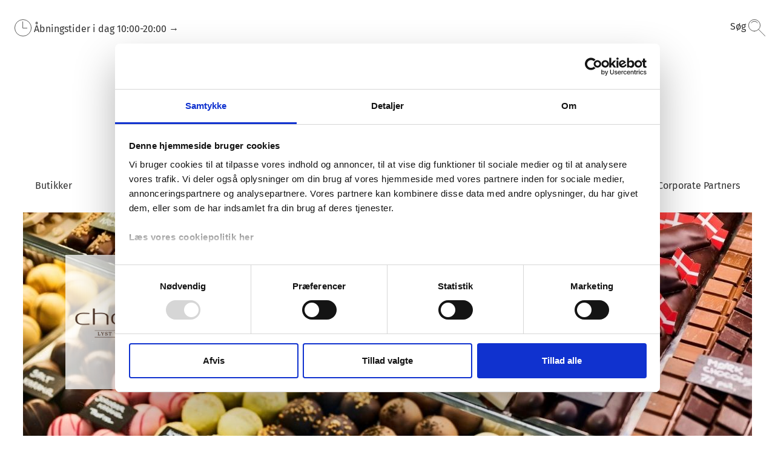

--- FILE ---
content_type: text/html; charset=utf-8
request_url: https://koldingstorcenter.dk/butikker/chocole
body_size: 12761
content:
<!doctype html>
<html lang="da">
<head>
	<meta charset="utf-8">
	<meta name="viewport" content="height=device-height, width=device-width, initial-scale=1.0">
	<link rel="preconnect" href="https://fonts.gstatic.com" />
	<script>
		window.dataLayer = window.dataLayer || [];
		function gtag() {
			dataLayer.push(arguments);
		}
		gtag("consent", "default", {
			ad_personalization: "denied",
			ad_storage: "denied",
			ad_user_data: "denied",
			analytics_storage: "denied",
			functionality_storage: "denied",
			personalization_storage: "denied",
			security_storage: "granted",
			wait_for_update: 2000,
		});
		gtag("set", "ads_data_redaction", true);
	</script>
			<script id="Cookiebot" src=https://consent.cookiebot.com/uc.js data-cbid="4f6b50df-257e-4406-9715-da0ee18d9206" data-blockingmode="auto" type="text/javascript"></script>
		<link rel="shortcut icon" href="/Files/Images/Kolding Storcenter/Koldingstorcenter_kvadratisk_64x64.ico">
		<link rel="apple-touch-icon" href="/Files/Images/Kolding Storcenter/Koldingstorcenter_kvadratisk_180x180.png">
	<base href="https://koldingstorcenter.dk/">
<meta name="description" content="Oplev s&#248;dme i s&#230;rklasse hos Chocol&#233; i Kolding Storcenter. Fork&#230;l din s&#248;de tand med vores udvalg af chokolade, slik og l&#230;kre drikkevarer.">
<meta name="og:type" content="website">
<link rel="canonical" href="https://koldingstorcenter.dk/butikker/chocole" />
<meta name="og:site_name" content="Swift">
	<title>Chocolé i Kolding Storcenter | Slikhimlen i Grøn Gade</title>
	<link href="/Files/Templates/Designs/Swift/Assets/css/styles.css?639014960426690307" rel="stylesheet" media="all" type="text/css">
	<link href="/Files/Templates/Designs/Swift/_parsed/Swift_css/Swift_styles_15.min.css?638955102554770000" rel="stylesheet" media="all" type="text/css" data-last-modified-content="08-10-2025 08:50:55">
	<script src="/Files/Templates/Designs/Swift/Assets/js/scripts.js?639014960433635852"></script>
	<link rel="preload" href="/Files/Templates/Designs/Swift/DSC_Custom/dsc_custom.css?v=639014960434703107" async as="style" type="text/css">
	<link rel="preload" href="/Files/Templates/Designs/Swift/DSC_Custom/bundle.js?v=639014960434682868" as="script">
	<link href="/Files/Templates/Designs/Swift/DSC_Custom/dsc_custom.css?v=639014960434703107" rel="stylesheet" media="all" type="text/css">
	<script src="/Files/Templates/Designs/Swift/DSC_Custom/bundle.js?v=639014960434682868" defer></script>
	<script data-cookieconsent="ignore">
		(function (w, d, s, l, i) {
			w[l] = w[l] || []; w[l].push({
				'gtm.start':
					new Date().getTime(), event: 'gtm.js'
			}); var f = d.getElementsByTagName(s)[0],
				j = d.createElement(s), dl = l != 'dataLayer' ? '&l=' + l : ''; j.async = true; j.src =
					'https://www.googletagmanager.com/gtm.js?id=' + i + dl; f.parentNode.insertBefore(j, f);
		})(window, document, 'script', 'dataLayer', 'GTM-5RC4NNQ');
	</script>
		<script type="text/plain" data-cookieconsent="marketing">
			var _agillicTrack = _agillicTrack || [];
			_agillicTrack.push({ cid: "4BBGOW" });
			(function (d) {
				try {
					var scr = d.getElementsByTagName("script")[0], f = d.createElement('iframe');
					f.src = "javascript:''"; f.style.display = "none"; scr.parentNode.insertBefore(f, scr); f.contentWindow.name = "ag:scrf";
					var d2 = f.contentWindow.document, fn = 'write';
					d2.open()[fn]("<body onload=\"var d=document,s=d.createElement('script');s.id='ag:trackscript.1';s.src='//info.koldingstorcenter.dk/tracking/track.js';d.body.appendChild(s);\">");
					d2.close();
				} catch (e) { }
			})(document);
		</script>
	<link rel="preconnect" href="https://fonts.googleapis.com">
	<link rel="preconnect" href="https://fonts.gstatic.com" crossorigin>
	<link href="https://fonts.googleapis.com/css2?family=Source+Sans+Pro:wght@900&display=swap" rel="stylesheet">
</head>
<body class="d-flex flex-column brand  theme standard_sort_knaptekst_hvid_knaptekst_sort_skrift" id="page3293">
	<noscript>
		<iframe src="https://www.googletagmanager.com/ns.html?id=GTM-5RC4NNQ"
				height="0" width="0" style="display:none;visibility:hidden"></iframe>
	</noscript>
	<header class="page-header" id="page-header-dekstop">
	<div class="py-4   theme standard_sort_knaptekst_hvid_knaptekst_sort_skrift   item_swift_1columnflex"  data-swift-gridrow>
		<div class="container-fluid">
			<div class="d-flex flex-row">
				<div class="col">
<div class="dsc-header-container ">
		<div class="dsc-row">
			<div class=" fa fa-clock dsc-icon-adjust-text dsc-header-spacing"></div>
			<div class="dsc-user-icon" data-dschideonsearch>
				<a class="dsc-no-link-att" href="/information/aabningstider">
					<img class="dsc-mobile-hidden" src="/Files/Icons/DSC Ikoner/09-Åbningstider.svg" />
				</a>
				<a class="dsc-mobile-hidden" href="/information/aabningstider">Åbningstider i dag <span id="center-openingHours"></span></a>
				<a class="dsc-d-hidden" href="/information/aabningstider">I dag <span id="center-openingHours-mobile"></span></a>
				<a class="dsc-no-link-att" href="/information/aabningstider">→</a>
			</div>
		</div>
	<div class="dsc-row dsc-mobile-header dsc-margin-left-auto ">
				<div class="dsc-row dsc-pointer">
			<form action="/swift-tools/services/page-search" id="dsc-search-input-container" class="dsc-row ">
				<input name="areaid" hidden formnovalidate value="15" />
				<input name="searchstring" type="search" id="dsc-search-input" class="dsc-global-search " />
				<div class="dsc-row" id="dsc-search-trigger">
					<p class="dsc-header-spacing dsc-mobile-hidden" style="color:var(--swift-foreground-color);">Søg</p>
					<img class="dsc-search-icon" src="/Files/Icons/DSC Ikoner/10-IKON_SØGNING.svg" />
				</div>
			</form>
		</div>
	</div>
</div>
<div class="dsc-row" style="justify-content: center;">
	<a href="https://koldingstorcenter.dk" class="text-decoration-none">
		<img src="/Files/Images/Kolding Storcenter/KoldingStorcenter_logo_450x280_2.png" alt="Kolding Storcenter logo" class="dsc-logo-img" />
	</a>
</div>
<input class="dsc-hidden" id="current-areaid" value="15" />
<input class="dsc-hidden" id="current-centerid" value="13" />
<div id="dsc-spinner" class="dsc-spinner-overlay dsc-hidden">
	<div class="dsc-spinner"></div>
</div>
<div id="dsc-modal-overlay" class="dsc-modal-overlay dsc-hidden"></div>
<div id="CreateConsumer" class="dsc-modal fade show dsc-hidden ">
	<div class="modal-dialog modal-dialog-centered modal-dialog-scrollable dsc-model-adjustments">
		<div id="modal-content-create" class=" modal-content dsc-modal-content">
			<button class="dsc-modal-close" data-modalcancel="1" type="button">
			</button>
			<h3 class="dsc-modal-heading">PLUS+ tilmelding</h3>
			<form id="dsc-createconsumer">
				<div class="dsc-model-form-group">
					<input name="firstName" required placeholder="Fornavn*" type="text" autocomplete="given-name" class="dsc-model-form-input" />
				</div>
				<div class="dsc-model-form-group">
					<input name="lastName" required placeholder="Efternavn*" type="text" autocomplete="family-name" class="dsc-model-form-input" />
				</div>
				<div class="dsc-model-form-group">
					<label for="" class="dsc-modal-form-labels">Fødselsdag</label>
					<input required name="day" placeholder="DD" type="number" min="1" max="31" step="1" autocomplete="bday-day" class="dsc-model-form-input-bday" onfocusout="leadingZeros(this)" />
					<input required name="month" placeholder="MM" type="number" min="1" max="12" step="1" autocomplete="bday-month" class="dsc-model-form-input-bday" onfocusout="leadingZeros(this)" />
					<input required name="year" placeholder="YYYY" type="number" min="1900" max="2099" step="1" autocomplete="bday-year" class="dsc-model-form-input-bday" />
				</div>
				<div class="dsc-model-form-group dsc-modal-select-gender">
					<select required name="legalGenderId" class="dsc-model-form-input">
						<option value="">
							Køn
						</option>
						<option value="1">
							Mand
						</option>
						<option value="2">
							Kvinde
						</option>
						<option value="3">
							Andet
						</option>
					</select>
				</div>
				<div class="dsc-model-form-group">
					<input name="zipCode" required placeholder="DK postnummer" type="text" autocomplete="postal-code" class="dsc-model-form-input" maxlength="4" pattern="^[0-9]{4}$" />
				</div>
				<div class="dsc-model-form-group">
					<input id="registrationNumberInputCreate" type="text" maxlength="7" placeholder="DK nummerplade (valgfrit)" name="vehicle1RegistrationNumber" class="dsc-model-form-input" />
				</div>
				<input hidden id="dsc-consentid" name="consentid" value="" />
				<p class="dsc-error-p dsc-hidden">Der er desværre sket en fejl i oprettelsen. Prøv igen</p>
				<div class="dsc-row" style="margin-top: 25px;">
					<input id="dsc-consent-accept-checkbox" class="dsc-checkbox-consent" required name="accepted-consent" type="checkbox" />
					<label class="dsc-label-consent">
						<span>
							Ja tak, jeg vil gerne tilmelde mig PLUS+ og accepterer 
						</span>
						<span id="dsc-open-consent" class="dsc-consent-link">Vilkår og betingelser for medlemskab</span>
					</label>
				</div>
				<div style="margin-top: 40px;" class="dsc-row dsc-modal-form-btns">
					<button type="submit" class="dsc-hero-button1 btn-primary dsc-btn-primary-colors dsc-branding-button-primary dsc-modal-button-margin">Opret</button>
					<button id="dsc-cancel-create" type="button" class="dsc-hero-button1 dsc-btn-transparent  dsc-branding-button-primary ">Fortryd</button>
				</div>
			</form>
			<div id="dsc-after-create-form" style="margin-top: 20px;" class="dsc-hidden">
				<p>Tillykke! Du er nu oprettet som PLUS+ medlem</p>
				<button class="dsc-hero-button1 btn-primary dsc-btn-primary-colors dsc-branding-button-primary dsc-modal-button-margin" data-modalcancel="1">OK</button>
			</div>
		</div>
		<div id="modal-content-consent" class="dsc-modal-content modal-content dsc-hidden">
			<h3 class="dsc-modal-heading">Vilkår og betingelser for PLUS+</h3>
			<p class="dsc-consent-text" id="dsc-consent-text">
			</p>
			<div style="margin-top: 40px;" class="dsc-row dsc-modal-form-btns">
				<button id="dsc-accept-consent" class="dsc-hero-button1 btn-primary dsc-btn-primary-colors dsc-branding-button-primary dsc-modal-button-margin">Accepter</button>
				<button id="dsc-decline-consent" type="button" class="dsc-hero-button1 dsc-btn-transparent  dsc-branding-button-primary ">Fortryd</button>
			</div>
		</div>
	</div>
</div>
<div id="EditConsumer" class="dsc-modal fade show dsc-hidden">
	<div class="modal-dialog modal-dialog-centered modal-dialog-scrollable dsc-model-adjustments">
		<div class="dsc-modal-content modal-content">
			<button class="dsc-modal-close" data-modalcancel="1" type="button">
			</button>
			<h3 id="dsc-modal-heading" class="dsc-modal-heading">Rediger Min Bruger</h3>
			<form id="dsc-editconsumer-form">
				<div class="dsc-model-form-group">
					<input name="firstName" required placeholder="Fornavn*" type="text" autocomplete="given-name" class="dsc-model-form-input" />
				</div>
				<div class="dsc-model-form-group">
					<input name="lastName" required placeholder="Efternavn*" type="text" autocomplete="family-name" class="dsc-model-form-input" />
				</div>
				<div class="dsc-model-form-group">
					<input name="zipCode" id="postalcode" required placeholder="DK postnummer" type="text" autocomplete="postal-code" class="dsc-model-form-input" maxlength="4" pattern="^[0-9]{4}$" />
				</div>
				<div class="dsc-model-form-group">
					<input name="email" readonly disabled placeholder="Email" type="text" class="dsc-model-form-input" />
				</div>
				<div class="dsc-model-form-group">
					<label for="" class="dsc-modal-form-labels">Fødselsdag</label>
					<input required name="day" placeholder="DD" type="number" min="1" max="31" step="1" autocomplete="bday-day" class="dsc-model-form-input-bday" onfocusout="leadingZeros(this)" />
					<input required name="month" placeholder="MM" type="number" min="1" max="12" step="1" autocomplete="bday-month" class="dsc-model-form-input-bday" onfocusout="leadingZeros(this)" />
					<input required name="year" placeholder="YYYY" type="number" min="1900" max="2099" step="1" autocomplete="bday-year" class="dsc-model-form-input-bday" />
				</div>
				<div class="dsc-model-form-group dsc-modal-select-gender">
					<select required name="legalGenderId" style="background: white;" class="dsc-model-form-input">
						<option value="">
							Køn
						</option>
						<option value="1">
							Mand
						</option>
						<option value="2">
							Kvinde
						</option>
						<option value="3">
							Andet
						</option>
					</select>
				</div>
				<div class="dsc-model-form-group">
					<input id="registrationNumberInputEdit" type="text" maxlength="7" placeholder="DK nummerplade (valgfrit)" name="vehicle1RegistrationNumber" class="dsc-model-form-input" />
				</div>
				<p class="dsc-error-p dsc-hidden">Der er desværre sket en fejl ved opdateringen af profilen. Prøv igen</p>
				<div style="margin-top: 40px;" class="dsc-row dsc-modal-form-btns">
					<button type="submit" class="dsc-hero-button1 btn-primary dsc-btn-primary-colors dsc-branding-button-primary dsc-modal-button-margin">Gem</button>
					<button data-modalcancel="1" type="button" class="dsc-hero-button1 dsc-btn-transparent  dsc-branding-button-primary ">Fortryd</button>
				</div>
			</form>
			<div>
				<p class="dsc-modal-links" id="dsc-delete-profile">Afmeld</p>
				<p class="dsc-modal-links" id="dsc-get-profile-data">Anmod om arkiv</p>
				<p class="dsc-hidden" id="dsc-get-profile-data-dialog-text">Gør følgende for at få tilsendt dit arkiv
Før vi kan sende dig det fulde arkiv med den data, der er opbevaret på dig, har vi brug for at du bekræfter, at det er dig, der har efterspurgt arkivet.
Derfor er der sendt et link til den email, som du har oprettet dig med. Når du modtager emailen er der er link, som henter din data. Dette link er aktivt i 24 timer og kan kun bruges 1 gang.
For at bestille arkiv, tryk OK.</p>
				<p class="dsc-modal-links" id="dsc-profile-email-change">Skift Email</p>
			</div>
			<script>
				function leadingZeros(input) {
					if (!isNaN(input.value) && input.value.length === 1 && input.value < 10) {
						input.value = '0' + input.value;
					}
				}
			</script>
		</div>
	</div>
</div>
<div id="UnsubscribeUser" class="dsc-modal fade show dsc-hidden">
	<div class="modal-dialog modal-dialog-centered modal-dialog-scrollable dsc-model-adjustments">
		<div class="dsc-modal-content modal-content">
			<button class="dsc-modal-close" id="dsc-unsub-kryds" data-modalcancel="1" type="button">
			</button>
			<h3 data-unsubheader class="dsc-modal-heading">Bekræft afmelding</h3>
			<div id="dsc-unsub-body">
				<p data-unsubbody1></p>
				<p data-unsubbody2></p>
				<p data-unsubbody3></p>
				<p data-unsubbody4></p>
				<p data-unsubbody5></p>
			</div>
			<div style="margin-top: 40px;" class="dsc-unsub-btn dsc-row dsc-modal-form-btns">
				<button id="dsc-unsub-btn" class="dsc-hero-button1 btn-primary dsc-btn-primary-colors dsc-branding-button-primary dsc-modal-button-margin"></button>
				<button id="dsc-unsub-ok-btn" class="dsc-hero-button1 btn-primary dsc-btn-primary-colors dsc-branding-button-primary dsc-modal-button-margin dsc-hidden"></button>
			</div>
		</div>
	</div>
</div>
<div id="ChangeConsumerEmail" class="dsc-modal fade show dsc-hidden">
	<div class="modal-dialog modal-dialog-centered modal-dialog-scrollable dsc-model-adjustments">
		<div class="dsc-modal-content modal-content">
			<button class="dsc-modal-close" id="dsc-email-change-exitX" data-modalcancel="1" type="button">
			</button>
			<h3 data-changeconsumeremailheader class="dsc-modal-heading">Skift email</h3>
			<div id="dsc-change-consumer-email-body">
				<label class="dsc-modal-form-labels dsc-change-consumer-email-label">Ny Email</label>
				<input id="newconsumeremailinput" required name="email" data-newconsumeremailinput placeholder="Indtast ny email" type="text" class="dsc-model-form-input" />
				<p class="dsc-hidden dsc-email-changed-text" id="dsc-change-email-text">Din e-mail adresse i PLUS+ er nu ændret</p>
				<p class="dsc-hidden dsc-email-changed-text-failed" id="dsc-change-email-text">Der skete en fejl, prøv igen senere </p>
				<label id="verificationcodelabel" class="dsc-modal-form-labels dsc-change-consumer-email-label dsc-hidden">Verifikationskode</label>
				<input id="verificationcodeinput" required name="verification" placeholder="Indtast verifikationskode" type="text" class="dsc-model-form-input dsc-hidden" />
			</div>
			<div style="margin-top: 30px;" class="dsc-change-email-btn dsc-row dsc-modal-form-btns">
				<button id="dsc-request-verification-code-btn" class="dsc-hero-button1 btn-primary dsc-btn-primary-colors dsc-branding-button-primary dsc-modal-button-margin">Anmod om verifikationskode</button>
				<button id="dsc-change-my-email-btn" class="dsc-hero-button1 btn-primary dsc-btn-primary-colors dsc-branding-button-primary dsc-modal-button-margin dsc-hidden">Skift min email</button>
				<button id="dsc-change-email-ok" data-modalcancel="1" class="dsc-hidden dsc-hero-button1 btn-primary dsc-btn-primary-colors dsc-branding-button-primary dsc-modal-button-margin dsc-hidden">Ok</button>
			</div>
		</div>
	</div>
</div>
				</div>
			</div>
		</div>
	</div>
	<div class="py-0     item_swift_1columnflex"  data-swift-gridrow>
		<div class="container-fluid">
			<div class="d-flex flex-row">
				<div class="col">
<nav class="dsc-small-hidden">
	<div class="dsc-row dsc-header-space-around ">
<div class="dsc-column" data-mouseexittrigger=Butikker>
					<div class="dsc-row">
							<a class="dsc-no-link-att" href="/butikker">
								<p class="">Butikker</p>
							</a>
											</div>
				</div> <div class="dsc-column" data-mouseexittrigger=Spisesteder>
					<div class="dsc-row">
							<a class="dsc-no-link-att" href="/spisesteder">
								<p class="">Spisesteder</p>
							</a>
											</div>
				</div> <div class="dsc-column" data-mouseexittrigger=Detsker>
					<div class="dsc-row">
							<a class="dsc-no-link-att" href="/det-sker">
								<p class="">Det sker</p>
							</a>
											</div>
				</div> <div class="dsc-column" data-mouseexittrigger=Nyheder&tilbud>
					<div class="dsc-row">
							<a class="dsc-no-link-att" href="/nyheder-tilbud">
								<p class="">Nyheder & tilbud</p>
							</a>
											</div>
				</div> <div class="dsc-column" data-mouseexittrigger=Inspiration>
					<div class="dsc-row">
							<a class="dsc-no-link-att" href="/inspiration">
								<p class="">Inspiration</p>
							</a>
											</div>
				</div> <div class="dsc-column" data-mouseexittrigger=Information>
					<div class="dsc-row">
								<a class="dsc-no-link-att dsc-underline-hovereffect" data-hovertrigger="Information" href="/information">
									<p class="">Information</p>
								</a>
													<img data-unfoldmenutrigger="Information" class="dsc-menu-icon" src="/Files/Templates/Designs/Swift/Assets/icons/chevron-down.svg" />
					</div>
						<div data-unfoldmenutarget="Information" class="dsc-fold-menu shadow-sm dsc-hidden">
								<a class="dsc-no-link-att" href="/information/aabningstider">
									<p>Åbningstider</p>
								</a>
								<a class="dsc-no-link-att" href="/information/parkering">
									<p>Parkering</p>
								</a>
								<a class="dsc-no-link-att" href="/information/gavekort">
									<p>Gavekort</p>
								</a>
								<a class="dsc-no-link-att" href="/information/fordelsapp">
									<p>Fordelsapp</p>
								</a>
								<a class="dsc-no-link-att" href="/information/find-vej">
									<p>Find vej</p>
								</a>
								<a class="dsc-no-link-att" href="/information/kolding-storcenter-tager-ansvar">
									<p>Kolding Storcenter tager ansvar</p>
								</a>
								<a class="dsc-no-link-att" href="/information/kontakt">
									<p>Kontakt</p>
								</a>
								<a class="dsc-no-link-att" href="/information/om-kolding-storcenter">
									<p>Om Kolding Storcenter</p>
								</a>
						</div>
				</div> <div class="dsc-column" data-mouseexittrigger=CorporatePartners>
					<div class="dsc-row">
							<a class="dsc-no-link-att" href="/corporate-partners">
								<p class="">Corporate Partners</p>
							</a>
											</div>
				</div> 
	</div>
</nav>
<nav class="dsc-nav-container-mobile">
	<img id="dsc-burger-menu" data-dschideonsearch class="dsc-burger-menu" src="/Files/Templates/Designs/Swift/Assets/icons/burgermenu.svg" />
	<div id="dsc-burger-slide-menu" class="dsc-mobile-slide-menu dsc-hidden shadow-lg">
		<ul>
					<li>
							<a class="dsc-no-link-att" href="/butikker">
								Butikker
							</a>
											</li>
					<li>
							<a class="dsc-no-link-att" href="/spisesteder">
								Spisesteder
							</a>
											</li>
					<li>
							<a class="dsc-no-link-att" href="/det-sker">
								Det sker
							</a>
											</li>
					<li>
							<a class="dsc-no-link-att" href="/nyheder-tilbud">
								Nyheder & tilbud
							</a>
											</li>
					<li>
							<a class="dsc-no-link-att" href="/inspiration">
								Inspiration
							</a>
											</li>
					<li>
<a class="dsc-no-link-att" style="display: inline;" data-unfoldid="3174" href="/information">
								Information
							</a>
								<img data-mobilunfold="1" data-unfoldid="3174"  class="dsc-hidden dsc-mobile-arrow-fold-out" src="/Files/Templates/Designs/Swift/Assets/icons/chevron-up.svg" />
								<img data-mobilunfold="1" data-unfoldid="3174"  class="dsc-mobile-arrow-fold-out" src="/Files/Templates/Designs/Swift/Assets/icons/chevron-down.svg" />
													<ul class="dsc-mobile-menu-submenu dsc-hidden">
									<li>
										<a href="/information/aabningstider">
											Åbningstider
										</a>
									</li>
									<li>
										<a href="/information/parkering">
											Parkering
										</a>
									</li>
									<li>
										<a href="/information/gavekort">
											Gavekort
										</a>
									</li>
									<li>
										<a href="/information/fordelsapp">
											Fordelsapp
										</a>
									</li>
									<li>
										<a href="/information/find-vej">
											Find vej
										</a>
									</li>
									<li>
										<a href="/information/kolding-storcenter-tager-ansvar">
											Kolding Storcenter tager ansvar
										</a>
									</li>
									<li>
										<a href="/information/kontakt">
											Kontakt
										</a>
									</li>
									<li>
										<a href="/information/om-kolding-storcenter">
											Om Kolding Storcenter
										</a>
									</li>
							</ul>
					</li>
					<li>
							<a class="dsc-no-link-att" href="/corporate-partners">
								Corporate Partners
							</a>
											</li>
		</ul>
		<div class="dsc-hidden dsc-mobile-lang-menu" id="dsc-mobile-lang-menu">
			<hr class="dsc-lang-divder" />
		</div>
	</div>
</nav>
				</div>
			</div>
		</div>
	</div>
	</header>
	<main id="content" class="overflow-hidden" >
	<input hidden value="shop" id="dsc-page-type" />
	<input hidden value="Chocolé" id="dsc-shop-name" />
	<input hidden value="612b0abd-1128-ec11-b6e5-6045bd894dd0" id="dsc-shop-crmid" />
	<div class=" theme standard_sort_knaptekst_hvid_knaptekst_sort_skrift">
				<div class="py-3 py-lg-3  item_swift_1columnfull"  data-swift-gridrow>
			<div class="container-xl">
				<div class="grid grid-1">
					<div class="g-col-12" data-col-size="12"  style="--bs-columns:12">
		<div>
<a>
	<div class="dsc-hero-container376 dsc-margin-center" style="background-image:url('/Files/Images/Kolding Storcenter/Butikker/chocolé-kolding-storcenter-chokolade-dessert.jpg')">
		<div class="dsc-banner-logo">
			<div class="dsc-banner-img-container">
				<img alt="" title="" loading="lazy" data-shopimg class="dsc-banner-logo-height dsc-banner-logo-img dsc-banner-logo-align-img" />
			</div>
		</div>
	</div>
</a>
</div>
					</div>
				</div>
			</div>
		</div>
		<div class="py-3 py-lg-3  item_swift_1columnfull"  data-swift-gridrow>
			<div class="container-xl">
				<div class="grid grid-1">
					<div class="g-col-12" data-col-size="12"  style="--bs-columns:12">
		<div class="shop-grid">
			<div class="dsc-row dsc-shopinfo-container dsc-m-column flex-column" data-col-size="3">
				<div class="dsc-column dsc-shopinfo-column shadow rounded" data-shopopeninghoursmodule="f1351e7d-e415-4b92-9934-88b49c1e333b">
					<div class="p-3">
						<p class="dsc-shop-info-bold" style="font-size: 20px;" data-weekdayopeninghoursspan>Butikkens åbningstider</p>
						<div class="dsc-hidden" id="dsc-shop-opening-hours" data-shopopeninghoursidentifier="f1351e7d-e415-4b92-9934-88b49c1e333b" data-shopstartdate="19-01-2026" data-shopenddate="25-01-2026"></div>
						<div class="py-2 px-3 rounded event-page-date d-flex">
							<span class="icon-3 mr-3"><img alt="Dato" src="/Files/Templates/Designs/Swift/Assets/icons/calendar.svg"/></span><p class="mb-0" style="font-weight: 600;" data-shopopeninghoursheader>19. jan - 25. jan</p>
						</div>
						<div class="py-2">
								<div class="dsc-row dsc-shop-opening">
									<p>Mandag</p> <p data-weekdayopeninghoursid="1">10:00-20:00</p>
								</div>
								<div class="dsc-row dsc-shop-opening">
									<p>Tirsdag</p> <p data-weekdayopeninghoursid="2">10:00-20:00</p>
								</div>
								<div class="dsc-row dsc-shop-opening">
									<p>Onsdag</p> <p data-weekdayopeninghoursid="3">10:00-20:00</p>
								</div>
								<div class="dsc-row dsc-shop-opening">
									<p>Torsdag</p> <p data-weekdayopeninghoursid="4">10:00-20:00</p>
								</div>
								<div class="dsc-row dsc-shop-opening">
									<p>Fredag</p> <p data-weekdayopeninghoursid="5">10:00-20:00</p>
								</div>
								<div class="dsc-row dsc-shop-opening">
									<p>Lørdag</p> <p data-weekdayopeninghoursid="6">10:00-17:00</p>
								</div>
								<div class="dsc-row dsc-shop-opening">
									<p>Søndag</p> <p data-weekdayopeninghoursid="7">10:00-17:00</p>
								</div>
						</div>
						<div class="dsc-column dsc-shop-openhours-next-prev">
							<div class="dsc-row dsc-openinghours-btn-row">
								<a data-shopopeninghrsbackbtn data-shopopeninghoursidentifierbtn="f1351e7d-e415-4b92-9934-88b49c1e333b" style="margin-right: 5px;" class="dsc-shop-opening-hrs-btn dsc-hero-button-small btn-primary dsc-btn-primary-colors dsc-branding-button-primary dsc-hidden width100">
									<div class="d-flex justify-content-between align-items-center">
										<span class="icon-3"><img alt="" src="/Files/Templates/Designs/Swift/Assets/icons/arrow-left-white.svg" /></span><span>Sidste Uge </span>
									</div>
								</a>
								<a data-shopopeninghrsforwardbtn data-shopopeninghoursidentifierbtn="f1351e7d-e415-4b92-9934-88b49c1e333b" class="dsc-shop-opening-hrs-btn dsc-hero-button-small btn-primary dsc-btn-primary-colors dsc-branding-button-primary width100">
									<div class="d-flex justify-content-between align-items-center">
										<span>Næste Uge </span> <span class="icon-3"><img alt="" src="/Files/Templates/Designs/Swift/Assets/icons/arrow-right-white.svg"/></span>
									</div>
								</a>
							</div>
						</div>
					</div>
				</div>
					<div class="dsc-shop-contact-info shadow rounded my-3">
						<div class="p-3">
							<p class="dsc-shop-info-bold">Kontakt os</p>
							<div class="dsc-column">
									<div class="d-flex py-1">
										<span class="icon-3 mr-3"><img alt="Telefonnummer" src="/Files/Templates/Designs/Swift/Assets/icons/phone.svg"/></span>
										<a href="tel:7550 2419">
											<span>7550 2419</span>
										</a>
									</div>
																	<div class="d-flex py-1">
										<span class="icon-3 mr-3"><img alt="Mailadresse" src="/Files/Templates/Designs/Swift/Assets/icons/mail.svg" /></span>
										<a target="_blank" href="mailto:info@chocole.dk">
											<span class="dsc-break-word">info@chocole.dk</span>
										</a>
									</div>
																	<div class="d-flex py-1">
										<span class="icon-3 mr-3"><img alt="Website" src="/Files/Templates/Designs/Swift/Assets/icons/link.svg" /></span>
										<a target="_blank" href="//chocole.dk">
											<span class="dsc-break-word">chocole.dk</span>
										</a>
									</div>
							</div>
						</div>
					</div>
					<div class="dsc-row dsc-center-footer-social shadow rounded">
						<div class="p-3">
							<div>
								<p class="dsc-shop-info-bold py-2">Sociale medier</p>
							</div>
															<a target="_blank" href="https://www.instagram.com/chocolekolding/?hl=bg">
									<span class="icon-3 py-2"><img alt="Instagram" src="/Files/Templates/Designs/Swift/Assets/icons/instagram.svg" /></span>
								</a>
						</div>
					</div>
			</div>
			<div class="dsc-row dsc-shopinfo-container dsc-m-column flex-column shop-padding" style="grid-column: auto / span 3" data-col-size="9">
				<div class="DSC-highlighted-link">
					<h1>Chocol&eacute; i Kolding Storcenter</h1>
<p><span style="font-weight: 400;">Chocol&eacute; i Kolding Storcenter i <strong>Gr&oslash;n gade</strong> er en sk&oslash;n chokoladebutik, der fortryller sine bes&oslash;gende med et udvalg af l&aelig;kre chokolade og andre spiselige l&aelig;kkerier. Butikken er et paradis for chokoladeelskere, og den tilbyder et bredt udvalg af chokolade i forskellige former, smagsvarianter og fyldninger.</span></p>
<p><span style="font-weight: 400;">Chocol&eacute; er kendt for at skabe kunstv&aelig;rker i chokolade, der ikke kun smager fantastisk, men ogs&aring; ser utroligt smukke ud. Butikken er et bes&oslash;g v&aelig;rd for alle, der elsker s&oslash;de fristelser, og personalet er altid klar til at hj&aelig;lpe dig med at finde den perfekte chokoladeoplevelse.</span></p>
<p><span style="font-weight: 400;">Udover de l&aelig;kre chokoladevarer tilbyder Chocol&eacute; ogs&aring; gaver og pakkel&oslash;sninger, der er ideelle til enhver lejlighed. Uanset om du leder efter en gave til en s&aelig;rlig person eller bare &oslash;nsker at fork&aelig;le dig selv, vil Chocol&eacute; i Kolding Storcenter helt sikkert have noget, der vil gl&aelig;de dine smagsl&oslash;g.</span></p>
<p><span style="font-weight: 400;">S&aring; hvis du befinder dig i Kolding Storcenter og har lyst til at fork&aelig;le dig selv eller dine n&aelig;rmeste med noget l&aelig;kkert, s&aring; er Chocol&eacute; det perfekte sted at bes&oslash;ge. Du vil ikke fortryde det, n&aring;r du tr&aelig;der ind i denne sk&oslash;nne chokoladeverden.</span></p>
<p><strong>Find det du s&oslash;ger: </strong></p>
<ol>
<li><a href="/butikker/chocole#chokolade-butik">Chokolade butik med eksklusiv h&aring;ndlavet chokolade</a></li>
<li><a href="/butikker/chocole#gaver">Gavekurve og gave&aelig;sker til alt fra v&aelig;rtindegaver til firmagaver</a></li>
<li><a href="/butikker/chocole#isbar">Isbar med softice, gammeldags is og belgiske vafler</a></li>
<li><a href="/butikker/chocole#bland-selv-slik">En verden af s&oslash;de sager - Bland selv slik, bolcher, karameller mm.&nbsp;</a></li>
<li><a href="/butikker/chocole#drikkevarer">Varme og kolde drikkevarer til din shoppetur</a></li>
<li><a href="/butikker/chocole#aabningstider">&Aring;bningstider hos Chocol&eacute; i Kolding</a></li>
<li><a href="/butikker/chocole#find-chocole">Her finder du Chocol&eacute; i Kolding Storcenter&nbsp;</a></li>
</ol>
				</div>
			</div>
		</div>
		<input hidden data-wayfindershopid="483" />
		<input hidden data-shoplogourl="https://dsccdn-prod.azureedge.net/6b390779-1128-ec11-b6e5-6045bd894dd0/f2464b81-9f8b-4819-8591-891d21941da7.Png" />
					</div>
				</div>
			</div>
		</div>
		<div class="py-3 py-lg-3  item_swift_2columns_3-9"  data-swift-gridrow>
			<div class="container-xl">
				<div class="grid grid-1 grid-lg-4">
					<div class="g-col order-first order-lg-0" data-col-size="3"  style="--bs-columns:12">
					</div>
					<div class="g-col-12 g-col-lg-3  shop-padding" data-col-size="9"  style="--bs-columns:12">
<div class="h-100 position-relative d-flex flex-column mb-0-last-child p-0  align-items-start text-start theme standard_sort_knaptekst_hvid_knaptekst_sort_skrift  item_swift_text">
	<div id="110803" class="user-select-none position-absolute top-0" style="scroll-margin-top:var(--header-height,150px)"></div>
		<div class="mb-0-last-child DSC-highlighted-link text-inherit opacity-100">
			<h2><a id="chokolade-butik"></a>Chokolade butik med eksklusiv h&aring;ndlavet chokolade</h2>
<p><span style="font-weight: 400;">Chocol&eacute; er en chokoladebutik, der skiller sig ud med sit eksklusive udvalg af h&aring;ndlavet chokolade. Denne butik er et sandt mekka for chokoladeelskere og tilbyder kun de fineste chokolader, der er skabt med omhu og dedikation.</span></p>
<p><span style="font-weight: 400;">Hos Chocol&eacute; finder du et imponerende udvalg af chokolade i forskellige former og smagsvarianter, alle fremstillet med den h&oslash;jeste kvalitet. Hver enkelt chokolade er skabt med k&aelig;rlighed og omhu, og det kan ses og smages i hvert eneste bid. Butikkens dedikation til at levere en unik og uforglemmelig chokoladeoplevelse er tydelig i hvert produkt, de tilbyder.</span></p>
<p><span style="font-weight: 400;">Chocol&eacute; er det ideelle sted at finde den perfekte gave til enhver anledning, fra f&oslash;dselsdage til jubil&aelig;er. Deres eksklusive udvalg af h&aring;ndlavet chokolade g&oslash;r det muligt at give en gave, der skiller sig ud og viser omtanke.</span></p>
<p><span style="font-weight: 400;">S&aring; hvis du er p&aring; udkig efter det bedste indenfor h&aring;ndlavet chokolade og &oslash;nsker at fork&aelig;le dig selv eller dine n&aelig;rmeste med noget helt s&aelig;rligt, s&aring; er Chocol&eacute; det perfekte sted at bes&oslash;ge. Deres eksklusive chokoladeprodukter vil med garanti skabe gl&aelig;de i din mund.</span></p>
<h2><a id="gaver"></a>Gavekurve og gave&aelig;sker til alt fra v&aelig;rtindegaver til firmagaver</h2>
<p><span style="font-weight: 400;">Chocol&eacute; tilbyder et smagfuldt udvalg af gavekurve og gave&aelig;sker, der passer perfekt til enhver anledning. Sortimentet omfatter en bred vifte af chokoladeoplevelser, der g&oslash;r dem til ideelle v&aelig;rtindegaver og firmagaver.</span></p>
<p><span style="font-weight: 400;">Butikkens gavekurve og gave&aelig;sker er n&oslash;je sammensat for at sikre, at de imponerer og gl&aelig;der modtageren. Uanset om du &oslash;nsker at overraske dine venner eller kolleger, har Chocol&eacute; det perfekte udvalg af chokolade, der kan tilfredsstille enhver s&oslash;d tand.</span></p>
<p><span style="font-weight: 400;">Chocol&eacute;s gavekurve og gave&aelig;sker indeholder alt fra uds&oslash;gte tr&oslash;fler til knasende chokoladebarer, og de er alle repr&aelig;senteret med omhu i smukke indpakninger, der afspejler forretningens k&aelig;rlighed til kvalitet og detaljer.</span></p>
<p><span style="font-weight: 400;">S&aring; uanset om du &oslash;nsker at sige tak til din v&aelig;rtinde for hendes g&aelig;stfrihed eller &oslash;nsker at skabe en mindev&aelig;rdig oplevelse for dine forretningsforbindelser, vil b&aring;de gavekurve og gave&aelig;sker fra Chocol&eacute; helt sikkert efterlade et s&oslash;dt indtryk.</span></p>
		</div>
</div>
					</div>
				</div>
			</div>
		</div>
		<div class="py-3 py-lg-3  item_swift_2columns_3-9"  data-swift-gridrow>
			<div class="container-xl">
				<div class="grid grid-1 grid-lg-4">
					<div class="g-col order-first order-lg-0" data-col-size="3"  style="--bs-columns:12">
					</div>
					<div class="g-col-12 g-col-lg-3  shop-padding" data-col-size="9"  style="--bs-columns:12">
		<div>
<div class="dsc-column dsc-margin-center dsc-text-align-center">
	<h3 class="dsc-point-name-header"> </h3>
	<h4 class="dsc-point-name-subheader"></h4>
</div>
<div class="dsc-row dsc-justify-start dsc-mobile-slide">
			<div style="order: 0;" class="dsc-column dsc-promotion-container shadow rounded">
				<a class="dsc-a-disabled" href="">
					<img alt="chokolade-johan-bülow-chocole-kolding-storcenter" title="" src="/Files/Images/Kolding Storcenter/Butikker/chocole-kolding-storcenter-butik-cafe.jpg" class="rounded-top" />
				</a>
					<div class="dsc-promotion-text-container">
						<div class="p-3">
							<a class="dsc-a-disabled dsc-no-link-att " href="">
								<h3>Eksklusiv chokolade fra Johan Bülow hos Chocolé</h3>
							</a>
								<div class="dsc-promotion-text DSC-highlighted-link dsc-prewrap dsc-wordbreak"><p>Oplev den delikate smag af chokolade skabt af den anerkendte Johan Bülow, nu tilgængelig hos Chocolé. Hver bid er en oplevelse af luksus og kvalitet, lavet med de fineste ingredienser for at forkæle dine sanser.</p></div>
						</div>
					</div>
			</div>
			<div style="order: 0;" class="dsc-column dsc-promotion-container shadow rounded">
				<a class="dsc-a-disabled" href="">
					<img alt="gaveaeske-chocole-kolding-storcenter" title="" src="/Files/Images/Kolding Storcenter/Butikker/chocole-kolding-storcenter-gaveaeske.jpg" class="rounded-top" />
				</a>
					<div class="dsc-promotion-text-container">
						<div class="p-3">
							<a class="dsc-a-disabled dsc-no-link-att " href="">
								<h3>Luksuriøse gaveæsker og gavekurve</h3>
							</a>
								<div class="dsc-promotion-text DSC-highlighted-link dsc-prewrap dsc-wordbreak"><p>Giv en uforgelmmelig gaveoplevelse med Chocolés luksuriøse gaveæsker og gavekurve. Fyldt med delikate chokolader, goutmetgodbidder og lækre delikatesser - alle sammen perfekte til enhver festlig lejlighed.</p></div>
						</div>
					</div>
			</div>
			<div style="order: 0;" class="dsc-column dsc-promotion-container shadow rounded">
				<a class="dsc-a-disabled" href="">
					<img title="" src="/Files/Images/Kolding Storcenter/Butikker/chocole-kolding-storcenter-haandlavet-chokolade.jpg" class="rounded-top" />
				</a>
					<div class="dsc-promotion-text-container">
						<div class="p-3">
							<a class="dsc-a-disabled dsc-no-link-att " href="">
								<h3>Håndlavet luksus chokolade hos Chocolé</h3>
							</a>
								<div class="dsc-promotion-text DSC-highlighted-link dsc-prewrap dsc-wordbreak"><p>Chocolé tilbyder eksklusiv håndlavet chokolade, hvor hver bid er en smagsoplevelse ud over det sædvanlige. Vores chokolade er skabt med passion, kvalitetsingredienser og præcision for at give dig en uforglemmelig smag af luksus.</p></div>
						</div>
					</div>
			</div>
</div>
</div>
					</div>
				</div>
			</div>
		</div>
		<div class="py-3 py-lg-3  item_swift_2columns_3-9"  data-swift-gridrow>
			<div class="container-xl">
				<div class="grid grid-1 grid-lg-4">
					<div class="g-col order-first order-lg-0" data-col-size="3"  style="--bs-columns:12">
					</div>
					<div class="g-col-12 g-col-lg-3  shop-padding" data-col-size="9"  style="--bs-columns:12">
<div class="h-100 position-relative d-flex flex-column mb-0-last-child p-0  align-items-start text-start theme standard_sort_knaptekst_hvid_knaptekst_sort_skrift  item_swift_text">
	<div id="110804" class="user-select-none position-absolute top-0" style="scroll-margin-top:var(--header-height,150px)"></div>
		<div class="mb-0-last-child DSC-highlighted-link text-inherit opacity-100">
			<h2><a id="isbar"></a>Isbar med softice, gammeldags is og belgiske vafler</h2>
<p><span style="font-weight: 400;">Chocol&eacute; byder altid p&aring; en l&aelig;kker snack fra butikkens helt egen isbar, hvor de serverer en uds&oslash;gt r&aelig;kke af is og smage. Udvalget inkluderer bl&oslash;d softice, traditionel gammeldags is og fortryllende belgiske vafler.</span></p>
<p><span style="font-weight: 400;">Chocol&eacute;s softice er bl&oslash;d og cremet, perfekt til at k&oslash;le af p&aring; en varm dag eller bare for at fork&aelig;le dig selv p&aring; en shoppetur. Du kan v&aelig;lge mellem forskellige sp&aelig;ndende smagssammens&aelig;tninger, der vil gl&aelig;de dine sanser.</span></p>
<p><span style="font-weight: 400;">Hvis du l&aelig;nges efter en nostalgi-fyldt smagsoplevelse, s&aring; sl&aring;r en gammeldags is aldrig fejl. Pr&oslash;v ogs&aring; en &aelig;gte klassiker, nemlig de belgiske vafler, der oser af s&oslash;d luksus. Spr&oslash;de p&aring; ydersiden og bl&oslash;de indeni, de serveres med et udvalg af toppings og fyld.</span></p>
<p><span style="font-weight: 400;">Uanset om du &oslash;nsker en forfriskende is eller en l&aelig;kker belgisk vaffel, har Chocol&eacute; alt, hvad du beh&oslash;ver for at fork&aelig;le den s&oslash;de tand og skabe dejlige minder med din familie og venner.</span></p>
<h2><a id="bland-selv-slik"></a>En verden af s&oslash;de sager - Bland selv slik, bolcher, karameller mm.</h2>
<p><span style="font-weight: 400;">Tr&aelig;nger du til en s&oslash;d afbrydelse fra hverdagens trummerum? Tr&aelig;d ind i Chocol&eacute;s s&oslash;de univers, hvor gl&aelig;den ved at v&aelig;lge dine egne l&aelig;kkerier n&aring;r nye h&oslash;jder! Vi er ikke bare en slikbutik; vi er din billet til en verden af s&oslash;de sager.&nbsp;</span></p>
<p><span style="font-weight: 400;">Vores hylder bugner af fristende valgmuligheder. Fra farverige bolcher til l&aelig;kre chokoladetr&oslash;fler - vi har sammensat et udvalg, der tilfredsstiller enhver s&oslash;d tand. G&oslash;r din n&aelig;ste shoppingtur til en fest og bes&oslash;g os i Kolding Storcenter. Vi venter p&aring; at byde dig velkommen til en verden af gl&aelig;de, farver og uimodst&aring;elige s&oslash;de sager!</span></p>
<p><span style="font-weight: 400;">S&aelig;t kul&oslash;r p&aring; din dag med Chocol&eacute; - fordi livet er for kort til at sige nej til slik!&nbsp;</span></p>
<h2><a id="drikkevarer"></a>Varme og kolde drikkevarer til din shoppetur</h2>
<p><span style="font-weight: 400;">Sluk t&oslash;rsten med vores udvalg af forfriskende kolde drikkevarer, eller tag en velfortjent pause med en varm kop kaffe eller te. Hos Chocol&eacute; forst&aring;r vi, at shopping kan v&aelig;re h&aring;rdt arbejde, s&aring; hvorfor ikke kombinere det med en sk&oslash;n oplevelse for ganen?</span></p>
<p><span style="font-weight: 400;">Vores menu har noget for enhver smag. Er du til en iskold iste, eller foretr&aelig;kker du en varm kakao? Glem alt om de kedelige vandfont&aelig;ner. Hos Chocol&eacute; tror vi p&aring;, at en god shoppetur er som en velbrygget kop kaffe - bedre, n&aring;r den er delt! Chocol&eacute; er ikke kun en slikdestination, det er ogs&aring; din go-to-spot for forfriskninger.&nbsp;</span></p>
<h2><a id="aabningstider"></a>&Aring;bningstider hos Chocol&eacute; i Kolding</h2>
<p><span style="font-weight: 400;">Vores &aring;bningstider st&aring;r tydeligt &oslash;verst til venstre p&aring; siden, klar til at guide dig til det ideelle tidspunkt for at tilfredsstille den s&oslash;de tand eller slukke t&oslash;rsten. Er du nysgerrig efter Kolding Storcenters generelle &aring;bningstider? Vi har ogs&aring; svaret p&aring; det! <a href="/information/aabningstider">Klik her</a> for at finde ud af, hvorn&aring;r hele shoppingparadiset v&aring;gner til live.</span></p>
<h2><a id="find-chocole"></a>Her finder du Chocol&eacute; i Kolding Storcenter</h2>
<p><span style="font-weight: 400;">Planl&aelig;gger du din n&aelig;ste tur til Kolding Storcenter? S&oslash;rg for at s&aelig;tte Chocol&eacute; p&aring; dit kort. Vi venter p&aring; dig i Gr&oslash;n gade, klar til at byde dig velkommen til en verden af s&oslash;de fristelser!</span><span style="font-weight: 400;"> Butikken er placeret t&aelig;t p&aring; <a href="/butikker/fredes-cafe">Fredes Caf&eacute;</a> og <a href="/butikker/imerco">Imerco</a>.</span><span style="font-weight: 400;">&nbsp;</span></p>
		</div>
</div>
					</div>
				</div>
			</div>
		</div>
		<div class="py-3 py-lg-3  item_swift_1columnfull"  data-swift-gridrow>
			<div class="container-xl">
				<div class="grid grid-1">
					<div class="g-col-12" data-col-size="12"  style="--bs-columns:12">
	<script type="text/javascript" src="https://hubart-embed.s3.eu-central-1.amazonaws.com/dist/hubart-plugin.js"></script>
	<div class="hubart-map-container"></div>
					</div>
				</div>
			</div>
		</div>
		<div class="py-3 py-lg-3  item_swift_1columnfull"  data-swift-gridrow>
			<div class="container-xl">
				<div class="grid grid-1">
					<div class="g-col-12" data-col-size="12"  style="--bs-columns:12">
						<hr class="dsc-divider"/>
					</div>
				</div>
			</div>
		</div>
		<div class="pb-5 pb-lg-6 pt-lg-0 theme standard_sort_knaptekst_hvid_knaptekst_sort_skrift  item_swift_1columnfull"  data-swift-gridrow>
			<div class="container-fluid px-0">
				<div class="grid grid-1">
					<div class="g-col-12" data-col-size="12"  style="--bs-columns:12">
	<div class="dsc-column dsc-margin-center dsc-text-align-center">
		<h2 class="dsc-point-name-header">Besøg også disse butikker</h2>
	</div>
	<div class="dsc-row dsc-flex-wrap dsc-justify-center dsc-shop-boxes">
<div data-shopboxpageid="Zizzi" data-meta="" data-shopboxcrmid="f7972d15-052c-ec11-b6e5-6045bd8a56b8" class="dsc-shop-box-container dsc-column shadow rounded lift d-flex dsc-space-between">
	<a href="/butikker/zizzi">
		<div class="dsc-box-wraps">
			<div style="background-color:#FDD6D7" class="dsc-shop-icon-container dsc-shop-black rounded-top">
				<img data-blacksvg src="/Files/Icons/Missing_Logo.svg" alt="Zizzi Kolding - Smart tøj i store størrelser - Find Zizzi butikken her | Kolding Storcenter" title="Zizzi i Kolding Storcenter "/>
			</div>
			<div style="background-color: white;" class="dsc-shop-icon-container dsc-shop-color rounded-top">
				<img data-colorsvg src="/Files/Icons/Missing_Logo.svg" alt="Zizzi Kolding - Smart tøj i store størrelser - Find Zizzi butikken her | Kolding Storcenter" title="Zizzi i Kolding Storcenter "/ />
			</div>
		</div>
	</a>
	<div class="dsc-shop-info">
		<a href="/butikker/zizzi">
			<div class="px-3 shop-slider-info">
				<p class="dsc-shop-info-bold other-shops-name">Zizzi</p>
				<div class="lightgrey-background rounded">
					<p class="p-2 px-3 dsc-bold"><img style="margin-left: -5px;" alt="Åbningstid" src="/Files/Templates/Designs/Swift/Assets/icons/clock.svg" /> I dag:  <span data-shopeninghours></span></p>
				</div>
			</div>
		</a>
	</div>
</div>
<div data-shopboxpageid="Elgiganten" data-meta="" data-shopboxcrmid="4f53b7ca-3c27-f011-8c4e-7c1e525197ef" class="dsc-shop-box-container dsc-column shadow rounded lift d-flex dsc-space-between">
	<a href="/butikker/elgiganten">
		<div class="dsc-box-wraps">
			<div style="background-color:#FDD6D7" class="dsc-shop-icon-container dsc-shop-black rounded-top">
				<img data-blacksvg src="/Files/Icons/Missing_Logo.svg" alt="" title="Elgiganten Kolding storcenter"/>
			</div>
			<div style="background-color: white;" class="dsc-shop-icon-container dsc-shop-color rounded-top">
				<img data-colorsvg src="/Files/Icons/Missing_Logo.svg" alt="" title="Elgiganten Kolding storcenter"/ />
			</div>
		</div>
	</a>
	<div class="dsc-shop-info">
		<a href="/butikker/elgiganten">
			<div class="px-3 shop-slider-info">
				<p class="dsc-shop-info-bold other-shops-name">Elgiganten</p>
				<div class="lightgrey-background rounded">
					<p class="p-2 px-3 dsc-bold"><img style="margin-left: -5px;" alt="Åbningstid" src="/Files/Templates/Designs/Swift/Assets/icons/clock.svg" /> I dag:  <span data-shopeninghours></span></p>
				</div>
			</div>
		</a>
	</div>
</div>
<div data-shopboxpageid="Norlys" data-meta="" data-shopboxcrmid="623b1fd7-fe2b-ec11-b6e5-6045bd8a56b8" class="dsc-shop-box-container dsc-column shadow rounded lift d-flex dsc-space-between">
	<a href="/butikker/norlys">
		<div class="dsc-box-wraps">
			<div style="background-color:#FDD6D7" class="dsc-shop-icon-container dsc-shop-black rounded-top">
				<img data-blacksvg src="/Files/Icons/Missing_Logo.svg" alt="Norlysi Kolding storcenter" title="Norlys i Kolding storcenter"/>
			</div>
			<div style="background-color: white;" class="dsc-shop-icon-container dsc-shop-color rounded-top">
				<img data-colorsvg src="/Files/Icons/Missing_Logo.svg" alt="Norlysi Kolding storcenter" title="Norlys i Kolding storcenter"/ />
			</div>
		</div>
	</a>
	<div class="dsc-shop-info">
		<a href="/butikker/norlys">
			<div class="px-3 shop-slider-info">
				<p class="dsc-shop-info-bold other-shops-name">Norlys</p>
				<div class="lightgrey-background rounded">
					<p class="p-2 px-3 dsc-bold"><img style="margin-left: -5px;" alt="Åbningstid" src="/Files/Templates/Designs/Swift/Assets/icons/clock.svg" /> I dag:  <span data-shopeninghours></span></p>
				</div>
			</div>
		</a>
	</div>
</div>
<div data-shopboxpageid="Bilka Bistro" data-meta="" data-shopboxcrmid="73e6d564-0b28-ec11-b6e5-6045bd894dd0" class="dsc-shop-box-container dsc-column shadow rounded lift d-flex dsc-space-between">
	<a href="/butikker/bilka-bistro">
		<div class="dsc-box-wraps">
			<div style="background-color:#FDD6D7" class="dsc-shop-icon-container dsc-shop-black rounded-top">
				<img data-blacksvg src="/Files/Icons/Missing_Logo.svg" alt="x" title="Bilka Bistro i Kolding storcenter "/>
			</div>
			<div style="background-color: white;" class="dsc-shop-icon-container dsc-shop-color rounded-top">
				<img data-colorsvg src="/Files/Icons/Missing_Logo.svg" alt="x" title="Bilka Bistro i Kolding storcenter "/ />
			</div>
		</div>
	</a>
	<div class="dsc-shop-info">
		<a href="/butikker/bilka-bistro">
			<div class="px-3 shop-slider-info">
				<p class="dsc-shop-info-bold other-shops-name">Bilka Bistro</p>
				<div class="lightgrey-background rounded">
					<p class="p-2 px-3 dsc-bold"><img style="margin-left: -5px;" alt="Åbningstid" src="/Files/Templates/Designs/Swift/Assets/icons/clock.svg" /> I dag:  <span data-shopeninghours></span></p>
				</div>
			</div>
		</a>
	</div>
</div>
	</div>
	<a style="margin-top: 20px;" class="dsc-row dsc-justify-center" href="/butikker">
		<span class="dsc-hero-button1 btn-primary dsc-btn-primary-colors dsc-branding-button-primary">
			Se alle butikker
		</span>
	</a>
					</div>
				</div>
			</div>
		</div>
	</div>
	</main>
	<footer class="page-footer d-lg-block mt-auto" id="page-footer-desktop">
	<div class="py-0   theme ksc_lyseroed_baggrund_sort_skrift   item_swift_1columnflex"  data-swift-gridrow>
		<div class="container-xl">
			<div class="d-flex flex-row">
				<div class="col">
<div class="dsc-row dsc-center-main">
	<div class="dsc-column dsc-center-footer-container">
			<h3>Er du tilmeldt PLUS+?</h3>
			<p>Fortjener du også lidt ekstra? 
Så tilmeld dig PLUS+ og få gode tilbud, særlige invitationer og små overraskelser.
</p>
			<a class="dsc-row dsc-no-link-att" href="/om-plus">
				<span id="dsc-signup-footer" class="dsc-hero-button1 dsc-footer-button-small btn-primary dsc-btn-primary-colors dsc-branding-button-primary">Læs mere om PLUS+ her</span>
			</a>
			</div>
	<div class="dsc-column dsc-center-footer-container">
		<h3>Find alt det vigtige</h3>
				<a href="/information/parkering">
			Parkering 
		</a>
		<a href="/information/gavekort">
			Gavekort 
		</a>
		<a href="/information/aabningstider">
			Åbningstider 
		</a>
		<a href="/information/om-kolding-storcenter">
			Om Kolding Storcenter 
		</a>
		<a href="/information/find-vej">
			Find vej 
		</a>
		<a href="/det-sker/afholdte-events">
			Tidligere afholdte events
		</a>
		<a href="https://danskeshoppingcentre.dk/udlejning/udlejning-i-kolding-storcenter">
			Udlejning af butikslokale
		</a>
		<a href="/danske-shoppingcentre">
			Shoppingcentre i DSC
		</a>
		<a href="/medarbejder-login">
			Personaleintra
		</a>
	</div>
	<div class="dsc-column dsc-center-footer-container">
		<h3>Kontakt os</h3>
		<div class="dsc-footer-adress-container">
			<p class="dsc-footer-center-name">Kolding Storcenter</p>
			<p>Skovvangen 42</p>
			<p>6000 Kolding</p>
		</div>
		<a href="/information/kontakt"><p>Kontakt os her    &nbsp; &nbsp;&nbsp; →</p></a>
		<a href="https://maps.app.goo.gl/sSZhHh2aqo4krGhs8"><p>Find vej på Google Maps </p></a>
			<div class="dsc-center-footer-social">
				<a target="_blank" href="https://www.instagram.com/koldingstorcenter/">
					<p>Følg os på Instagram</p> <svg id="Lag_1" fill="currentcolor" data-name="Lag 1" xmlns="http://www.w3.org/2000/svg" viewBox="0 0 380.83 380.84">
						<path d="M333.74,298a36.45,36.45,0,1,1-36.45-36.45A36.45,36.45,0,0,1,333.74,298" transform="translate(-106.88 -107.55)" />
						<path d="M355.66,252.72a13.12,13.12,0,1,1,13.12-13.12,13.12,13.12,0,0,1-13.12,13.12M297.29,354.11A56.15,56.15,0,1,1,353.44,298a56.14,56.14,0,0,1-56.15,56.14m85.24-120.63a36.23,36.23,0,0,0-20.75-20.75c-3.85-1.49-9.64-3.27-20.3-3.76-11.53-.53-15-.64-44.19-.64s-32.65.11-44.18.64c-10.66.49-16.45,2.27-20.3,3.76a36.21,36.21,0,0,0-20.76,20.75c-1.49,3.85-3.27,9.64-3.76,20.31-.52,11.53-.64,15-.64,44.18s.12,32.65.64,44.19c.49,10.66,2.27,16.45,3.76,20.3a36.23,36.23,0,0,0,20.75,20.75c3.86,1.5,9.65,3.28,20.31,3.76,11.53.53,15,.64,44.18.64s32.66-.11,44.18-.64c10.67-.48,16.46-2.26,20.31-3.76a36.25,36.25,0,0,0,20.75-20.75c1.5-3.85,3.28-9.64,3.77-20.3.52-11.54.63-15,.63-44.19s-.11-32.65-.63-44.18c-.49-10.67-2.27-16.46-3.77-20.31" transform="translate(-106.88 -107.55)" />
						<path d="M406,343.05c-.53,11.64-2.38,19.59-5.08,26.54a55.91,55.91,0,0,1-32,32c-7,2.7-14.9,4.55-26.54,5.08s-15.38.66-45.07.66-33.42-.12-45.09-.66-19.58-2.38-26.54-5.08a55.9,55.9,0,0,1-32-32c-2.71-6.95-4.56-14.9-5.08-26.54S188,327.66,188,298s.12-33.42.66-45.08,2.38-19.59,5.08-26.54a56,56,0,0,1,32-32c7-2.71,14.9-4.55,26.54-5.09s15.39-.65,45.08-.65,33.43.12,45.08.66,19.59,2.37,26.54,5.08a55.86,55.86,0,0,1,32,32c2.7,7,4.55,14.9,5.08,26.54s.66,15.39.66,45.08-.13,33.42-.66,45.08M297.29,107.55c-105.15,0-190.41,85.27-190.41,190.42s85.26,190.42,190.41,190.42S487.71,403.12,487.71,298,402.45,107.55,297.29,107.55" transform="translate(-106.88 -107.55)" />
					</svg>
				</a>
			</div>
			<div class="dsc-center-footer-social">
				<a target="_blank" href="https://www.facebook.com/koldingstorcenter/">
					<p>Følg os på Facebook</p> <svg id="Lag_1" data-name="Lag 1" xmlns="http://www.w3.org/2000/svg" viewBox="0 0 389.22 389.22" fill="currentcolor">
						<path d="M371.54,202.46l-26.92,0c-21.11,0-25.19,10-25.19,24.75v32.45h50.33l0,50.83h-50.3V440.94h-52.5V310.51H223.05V259.68h43.89V222.19c0-43.5,26.57-67.19,65.38-67.19l39.22.06v47.4Zm-74.25-99.1c-107.48,0-194.6,87.13-194.6,194.61s87.12,194.61,194.6,194.61S491.9,405.45,491.9,298,404.78,103.36,297.29,103.36" transform="translate(-102.69 -103.36)" />
					</svg>
				</a>
			</div>
	</div>
</div>
				</div>
			</div>
		</div>
	</div>
	<div class="py-0     item_swift_1columnflex"  data-swift-gridrow>
		<div class="container-xl">
			<div class="d-flex flex-row">
				<div class="col">
<div class="dsc-margin-center dsc-dsc-footer-container dsc-row">
	<a data-hideondscdk href="https://danskeshoppingcentre.dk">
		<img class="dsc-footer-logo" src="/Files/Icons/dscLogo.png" />
	</a>
	<p data-hideondscdk  class="dsc-footer-text">En del af Danske Shoppingcentre </p>
	<p data-hideondscdk  class="dsc-footer-text"> <span data-hideondscdk  class="dsc-mobile-hidden">|</span> </p>
	<a class="dsc-mobile-hidden" href="/privatlivspolitik"><p class="dsc-footer-text">Privatlivspolitik </p></a>
	<p class=" dsc-mobile-hidden dsc-footer-text"> | </p>
	<a class="dsc-mobile-hidden" href="/cookies"><p class="dsc-footer-text">Cookies</p></a>
	<div class="dsc-footer-mobile-row">
		<a href="/privatlivspolitik"><p class="dsc-footer-text">Privatlivspolitik </p></a>
		<p class="dsc-footer-text"> | </p>
		<a href="/cookies"><p class="dsc-footer-text">Cookies </p></a>
	</div>
</div>
				</div>
			</div>
		</div>
	</div>
	<div class="py-0     item_swift_1columnflex"  data-swift-gridrow>
		<div class="container-xl">
			<div class="d-flex flex-row">
				<div class="col">
<div class="h-100 position-relative d-flex flex-column mb-0-last-child p-0  align-items-center text-center theme standard_sort_knaptekst_hvid_knaptekst_sort_skrift  item_swift_text">
	<div id="133980" class="user-select-none position-absolute top-0" style="scroll-margin-top:var(--header-height,150px)"></div>
		<div class="mb-0-last-child DSC-highlighted-link text-inherit opacity-100">
			<p><em>*Indholdet i butiksnyheder og tilbud p&aring; vores platforme stammer direkte fra vores enkelte butikslejere og/eller butiksk&aelig;der. Danske Shoppingcentre og Kolding Storcenter p&aring;tager sig intet ansvar for dette indhold. Den enkelte butik/butiksk&aelig;de tager forbehold for eventuelle pris- og korrekturfejl, tekniske fejl samt udsolgte varer.</em></p>
		</div>
</div>
				</div>
			</div>
		</div>
	</div>
	</footer>
	<!--@Snippet(offcanvas)-->
</body>
</html>


--- FILE ---
content_type: text/css
request_url: https://koldingstorcenter.dk/Files/Templates/Designs/Swift/_parsed/Swift_css/Swift_styles_15.min.css?638955102554770000
body_size: 7763
content:
/* cyrillic-ext */@font-face {font-family: 'Fira Sans'; font-style: italic; font-weight: 100; font-display: swap; src: url(https://fonts.gstatic.com/s/firasans/v11/va9A4kDNxMZdWfMOD5VvkrCqUT3fcWTP.woff2) format('woff2'); unicode-range: U+0460-052F, U+1C80-1C88, U+20B4, U+2DE0-2DFF, U+A640-A69F, U+FE2E-FE2F;}/* cyrillic */@font-face {font-family: 'Fira Sans'; font-style: italic; font-weight: 100; font-display: swap; src: url(https://fonts.gstatic.com/s/firasans/v11/va9A4kDNxMZdWfMOD5VvkrCqUTTfcWTP.woff2) format('woff2'); unicode-range: U+0400-045F, U+0490-0491, U+04B0-04B1, U+2116;}/* greek-ext */@font-face {font-family: 'Fira Sans'; font-style: italic; font-weight: 100; font-display: swap; src: url(https://fonts.gstatic.com/s/firasans/v11/va9A4kDNxMZdWfMOD5VvkrCqUTzfcWTP.woff2) format('woff2'); unicode-range: U+1F00-1FFF;}/* greek */@font-face {font-family: 'Fira Sans'; font-style: italic; font-weight: 100; font-display: swap; src: url(https://fonts.gstatic.com/s/firasans/v11/va9A4kDNxMZdWfMOD5VvkrCqUTPfcWTP.woff2) format('woff2'); unicode-range: U+0370-03FF;}/* vietnamese */@font-face {font-family: 'Fira Sans'; font-style: italic; font-weight: 100; font-display: swap; src: url(https://fonts.gstatic.com/s/firasans/v11/va9A4kDNxMZdWfMOD5VvkrCqUT_fcWTP.woff2) format('woff2'); unicode-range: U+0102-0103, U+0110-0111, U+0128-0129, U+0168-0169, U+01A0-01A1, U+01AF-01B0, U+1EA0-1EF9, U+20AB;}/* latin-ext */@font-face {font-family: 'Fira Sans'; font-style: italic; font-weight: 100; font-display: swap; src: url(https://fonts.gstatic.com/s/firasans/v11/va9A4kDNxMZdWfMOD5VvkrCqUT7fcWTP.woff2) format('woff2'); unicode-range: U+0100-024F, U+0259, U+1E00-1EFF, U+2020, U+20A0-20AB, U+20AD-20CF, U+2113, U+2C60-2C7F, U+A720-A7FF;}/* latin */@font-face {font-family: 'Fira Sans'; font-style: italic; font-weight: 100; font-display: swap; src: url(https://fonts.gstatic.com/s/firasans/v11/va9A4kDNxMZdWfMOD5VvkrCqUTDfcQ.woff2) format('woff2'); unicode-range: U+0000-00FF, U+0131, U+0152-0153, U+02BB-02BC, U+02C6, U+02DA, U+02DC, U+2000-206F, U+2074, U+20AC, U+2122, U+2191, U+2193, U+2212, U+2215, U+FEFF, U+FFFD;}/* cyrillic-ext */@font-face {font-family: 'Fira Sans'; font-style: italic; font-weight: 200; font-display: swap; src: url(https://fonts.gstatic.com/s/firasans/v11/va9f4kDNxMZdWfMOD5VvkrAGQCf1VFn2lg.woff2) format('woff2'); unicode-range: U+0460-052F, U+1C80-1C88, U+20B4, U+2DE0-2DFF, U+A640-A69F, U+FE2E-FE2F;}/* cyrillic */@font-face {font-family: 'Fira Sans'; font-style: italic; font-weight: 200; font-display: swap; src: url(https://fonts.gstatic.com/s/firasans/v11/va9f4kDNxMZdWfMOD5VvkrAGQCf8VFn2lg.woff2) format('woff2'); unicode-range: U+0400-045F, U+0490-0491, U+04B0-04B1, U+2116;}/* greek-ext */@font-face {font-family: 'Fira Sans'; font-style: italic; font-weight: 200; font-display: swap; src: url(https://fonts.gstatic.com/s/firasans/v11/va9f4kDNxMZdWfMOD5VvkrAGQCf0VFn2lg.woff2) format('woff2'); unicode-range: U+1F00-1FFF;}/* greek */@font-face {font-family: 'Fira Sans'; font-style: italic; font-weight: 200; font-display: swap; src: url(https://fonts.gstatic.com/s/firasans/v11/va9f4kDNxMZdWfMOD5VvkrAGQCf7VFn2lg.woff2) format('woff2'); unicode-range: U+0370-03FF;}/* vietnamese */@font-face {font-family: 'Fira Sans'; font-style: italic; font-weight: 200; font-display: swap; src: url(https://fonts.gstatic.com/s/firasans/v11/va9f4kDNxMZdWfMOD5VvkrAGQCf3VFn2lg.woff2) format('woff2'); unicode-range: U+0102-0103, U+0110-0111, U+0128-0129, U+0168-0169, U+01A0-01A1, U+01AF-01B0, U+1EA0-1EF9, U+20AB;}/* latin-ext */@font-face {font-family: 'Fira Sans'; font-style: italic; font-weight: 200; font-display: swap; src: url(https://fonts.gstatic.com/s/firasans/v11/va9f4kDNxMZdWfMOD5VvkrAGQCf2VFn2lg.woff2) format('woff2'); unicode-range: U+0100-024F, U+0259, U+1E00-1EFF, U+2020, U+20A0-20AB, U+20AD-20CF, U+2113, U+2C60-2C7F, U+A720-A7FF;}/* latin */@font-face {font-family: 'Fira Sans'; font-style: italic; font-weight: 200; font-display: swap; src: url(https://fonts.gstatic.com/s/firasans/v11/va9f4kDNxMZdWfMOD5VvkrAGQCf4VFk.woff2) format('woff2'); unicode-range: U+0000-00FF, U+0131, U+0152-0153, U+02BB-02BC, U+02C6, U+02DA, U+02DC, U+2000-206F, U+2074, U+20AC, U+2122, U+2191, U+2193, U+2212, U+2215, U+FEFF, U+FFFD;}/* cyrillic-ext */@font-face {font-family: 'Fira Sans'; font-style: italic; font-weight: 300; font-display: swap; src: url(https://fonts.gstatic.com/s/firasans/v11/va9f4kDNxMZdWfMOD5VvkrBiQyf1VFn2lg.woff2) format('woff2'); unicode-range: U+0460-052F, U+1C80-1C88, U+20B4, U+2DE0-2DFF, U+A640-A69F, U+FE2E-FE2F;}/* cyrillic */@font-face {font-family: 'Fira Sans'; font-style: italic; font-weight: 300; font-display: swap; src: url(https://fonts.gstatic.com/s/firasans/v11/va9f4kDNxMZdWfMOD5VvkrBiQyf8VFn2lg.woff2) format('woff2'); unicode-range: U+0400-045F, U+0490-0491, U+04B0-04B1, U+2116;}/* greek-ext */@font-face {font-family: 'Fira Sans'; font-style: italic; font-weight: 300; font-display: swap; src: url(https://fonts.gstatic.com/s/firasans/v11/va9f4kDNxMZdWfMOD5VvkrBiQyf0VFn2lg.woff2) format('woff2'); unicode-range: U+1F00-1FFF;}/* greek */@font-face {font-family: 'Fira Sans'; font-style: italic; font-weight: 300; font-display: swap; src: url(https://fonts.gstatic.com/s/firasans/v11/va9f4kDNxMZdWfMOD5VvkrBiQyf7VFn2lg.woff2) format('woff2'); unicode-range: U+0370-03FF;}/* vietnamese */@font-face {font-family: 'Fira Sans'; font-style: italic; font-weight: 300; font-display: swap; src: url(https://fonts.gstatic.com/s/firasans/v11/va9f4kDNxMZdWfMOD5VvkrBiQyf3VFn2lg.woff2) format('woff2'); unicode-range: U+0102-0103, U+0110-0111, U+0128-0129, U+0168-0169, U+01A0-01A1, U+01AF-01B0, U+1EA0-1EF9, U+20AB;}/* latin-ext */@font-face {font-family: 'Fira Sans'; font-style: italic; font-weight: 300; font-display: swap; src: url(https://fonts.gstatic.com/s/firasans/v11/va9f4kDNxMZdWfMOD5VvkrBiQyf2VFn2lg.woff2) format('woff2'); unicode-range: U+0100-024F, U+0259, U+1E00-1EFF, U+2020, U+20A0-20AB, U+20AD-20CF, U+2113, U+2C60-2C7F, U+A720-A7FF;}/* latin */@font-face {font-family: 'Fira Sans'; font-style: italic; font-weight: 300; font-display: swap; src: url(https://fonts.gstatic.com/s/firasans/v11/va9f4kDNxMZdWfMOD5VvkrBiQyf4VFk.woff2) format('woff2'); unicode-range: U+0000-00FF, U+0131, U+0152-0153, U+02BB-02BC, U+02C6, U+02DA, U+02DC, U+2000-206F, U+2074, U+20AC, U+2122, U+2191, U+2193, U+2212, U+2215, U+FEFF, U+FFFD;}/* cyrillic-ext */@font-face {font-family: 'Fira Sans'; font-style: italic; font-weight: 400; font-display: swap; src: url(https://fonts.gstatic.com/s/firasans/v11/va9C4kDNxMZdWfMOD5VvkrjEYTLHdQ.woff2) format('woff2'); unicode-range: U+0460-052F, U+1C80-1C88, U+20B4, U+2DE0-2DFF, U+A640-A69F, U+FE2E-FE2F;}/* cyrillic */@font-face {font-family: 'Fira Sans'; font-style: italic; font-weight: 400; font-display: swap; src: url(https://fonts.gstatic.com/s/firasans/v11/va9C4kDNxMZdWfMOD5VvkrjNYTLHdQ.woff2) format('woff2'); unicode-range: U+0400-045F, U+0490-0491, U+04B0-04B1, U+2116;}/* greek-ext */@font-face {font-family: 'Fira Sans'; font-style: italic; font-weight: 400; font-display: swap; src: url(https://fonts.gstatic.com/s/firasans/v11/va9C4kDNxMZdWfMOD5VvkrjFYTLHdQ.woff2) format('woff2'); unicode-range: U+1F00-1FFF;}/* greek */@font-face {font-family: 'Fira Sans'; font-style: italic; font-weight: 400; font-display: swap; src: url(https://fonts.gstatic.com/s/firasans/v11/va9C4kDNxMZdWfMOD5VvkrjKYTLHdQ.woff2) format('woff2'); unicode-range: U+0370-03FF;}/* vietnamese */@font-face {font-family: 'Fira Sans'; font-style: italic; font-weight: 400; font-display: swap; src: url(https://fonts.gstatic.com/s/firasans/v11/va9C4kDNxMZdWfMOD5VvkrjGYTLHdQ.woff2) format('woff2'); unicode-range: U+0102-0103, U+0110-0111, U+0128-0129, U+0168-0169, U+01A0-01A1, U+01AF-01B0, U+1EA0-1EF9, U+20AB;}/* latin-ext */@font-face {font-family: 'Fira Sans'; font-style: italic; font-weight: 400; font-display: swap; src: url(https://fonts.gstatic.com/s/firasans/v11/va9C4kDNxMZdWfMOD5VvkrjHYTLHdQ.woff2) format('woff2'); unicode-range: U+0100-024F, U+0259, U+1E00-1EFF, U+2020, U+20A0-20AB, U+20AD-20CF, U+2113, U+2C60-2C7F, U+A720-A7FF;}/* latin */@font-face {font-family: 'Fira Sans'; font-style: italic; font-weight: 400; font-display: swap; src: url(https://fonts.gstatic.com/s/firasans/v11/va9C4kDNxMZdWfMOD5VvkrjJYTI.woff2) format('woff2'); unicode-range: U+0000-00FF, U+0131, U+0152-0153, U+02BB-02BC, U+02C6, U+02DA, U+02DC, U+2000-206F, U+2074, U+20AC, U+2122, U+2191, U+2193, U+2212, U+2215, U+FEFF, U+FFFD;}/* cyrillic-ext */@font-face {font-family: 'Fira Sans'; font-style: italic; font-weight: 500; font-display: swap; src: url(https://fonts.gstatic.com/s/firasans/v11/va9f4kDNxMZdWfMOD5VvkrA6Qif1VFn2lg.woff2) format('woff2'); unicode-range: U+0460-052F, U+1C80-1C88, U+20B4, U+2DE0-2DFF, U+A640-A69F, U+FE2E-FE2F;}/* cyrillic */@font-face {font-family: 'Fira Sans'; font-style: italic; font-weight: 500; font-display: swap; src: url(https://fonts.gstatic.com/s/firasans/v11/va9f4kDNxMZdWfMOD5VvkrA6Qif8VFn2lg.woff2) format('woff2'); unicode-range: U+0400-045F, U+0490-0491, U+04B0-04B1, U+2116;}/* greek-ext */@font-face {font-family: 'Fira Sans'; font-style: italic; font-weight: 500; font-display: swap; src: url(https://fonts.gstatic.com/s/firasans/v11/va9f4kDNxMZdWfMOD5VvkrA6Qif0VFn2lg.woff2) format('woff2'); unicode-range: U+1F00-1FFF;}/* greek */@font-face {font-family: 'Fira Sans'; font-style: italic; font-weight: 500; font-display: swap; src: url(https://fonts.gstatic.com/s/firasans/v11/va9f4kDNxMZdWfMOD5VvkrA6Qif7VFn2lg.woff2) format('woff2'); unicode-range: U+0370-03FF;}/* vietnamese */@font-face {font-family: 'Fira Sans'; font-style: italic; font-weight: 500; font-display: swap; src: url(https://fonts.gstatic.com/s/firasans/v11/va9f4kDNxMZdWfMOD5VvkrA6Qif3VFn2lg.woff2) format('woff2'); unicode-range: U+0102-0103, U+0110-0111, U+0128-0129, U+0168-0169, U+01A0-01A1, U+01AF-01B0, U+1EA0-1EF9, U+20AB;}/* latin-ext */@font-face {font-family: 'Fira Sans'; font-style: italic; font-weight: 500; font-display: swap; src: url(https://fonts.gstatic.com/s/firasans/v11/va9f4kDNxMZdWfMOD5VvkrA6Qif2VFn2lg.woff2) format('woff2'); unicode-range: U+0100-024F, U+0259, U+1E00-1EFF, U+2020, U+20A0-20AB, U+20AD-20CF, U+2113, U+2C60-2C7F, U+A720-A7FF;}/* latin */@font-face {font-family: 'Fira Sans'; font-style: italic; font-weight: 500; font-display: swap; src: url(https://fonts.gstatic.com/s/firasans/v11/va9f4kDNxMZdWfMOD5VvkrA6Qif4VFk.woff2) format('woff2'); unicode-range: U+0000-00FF, U+0131, U+0152-0153, U+02BB-02BC, U+02C6, U+02DA, U+02DC, U+2000-206F, U+2074, U+20AC, U+2122, U+2191, U+2193, U+2212, U+2215, U+FEFF, U+FFFD;}/* cyrillic-ext */@font-face {font-family: 'Fira Sans'; font-style: italic; font-weight: 600; font-display: swap; src: url(https://fonts.gstatic.com/s/firasans/v11/va9f4kDNxMZdWfMOD5VvkrAWRSf1VFn2lg.woff2) format('woff2'); unicode-range: U+0460-052F, U+1C80-1C88, U+20B4, U+2DE0-2DFF, U+A640-A69F, U+FE2E-FE2F;}/* cyrillic */@font-face {font-family: 'Fira Sans'; font-style: italic; font-weight: 600; font-display: swap; src: url(https://fonts.gstatic.com/s/firasans/v11/va9f4kDNxMZdWfMOD5VvkrAWRSf8VFn2lg.woff2) format('woff2'); unicode-range: U+0400-045F, U+0490-0491, U+04B0-04B1, U+2116;}/* greek-ext */@font-face {font-family: 'Fira Sans'; font-style: italic; font-weight: 600; font-display: swap; src: url(https://fonts.gstatic.com/s/firasans/v11/va9f4kDNxMZdWfMOD5VvkrAWRSf0VFn2lg.woff2) format('woff2'); unicode-range: U+1F00-1FFF;}/* greek */@font-face {font-family: 'Fira Sans'; font-style: italic; font-weight: 600; font-display: swap; src: url(https://fonts.gstatic.com/s/firasans/v11/va9f4kDNxMZdWfMOD5VvkrAWRSf7VFn2lg.woff2) format('woff2'); unicode-range: U+0370-03FF;}/* vietnamese */@font-face {font-family: 'Fira Sans'; font-style: italic; font-weight: 600; font-display: swap; src: url(https://fonts.gstatic.com/s/firasans/v11/va9f4kDNxMZdWfMOD5VvkrAWRSf3VFn2lg.woff2) format('woff2'); unicode-range: U+0102-0103, U+0110-0111, U+0128-0129, U+0168-0169, U+01A0-01A1, U+01AF-01B0, U+1EA0-1EF9, U+20AB;}/* latin-ext */@font-face {font-family: 'Fira Sans'; font-style: italic; font-weight: 600; font-display: swap; src: url(https://fonts.gstatic.com/s/firasans/v11/va9f4kDNxMZdWfMOD5VvkrAWRSf2VFn2lg.woff2) format('woff2'); unicode-range: U+0100-024F, U+0259, U+1E00-1EFF, U+2020, U+20A0-20AB, U+20AD-20CF, U+2113, U+2C60-2C7F, U+A720-A7FF;}/* latin */@font-face {font-family: 'Fira Sans'; font-style: italic; font-weight: 600; font-display: swap; src: url(https://fonts.gstatic.com/s/firasans/v11/va9f4kDNxMZdWfMOD5VvkrAWRSf4VFk.woff2) format('woff2'); unicode-range: U+0000-00FF, U+0131, U+0152-0153, U+02BB-02BC, U+02C6, U+02DA, U+02DC, U+2000-206F, U+2074, U+20AC, U+2122, U+2191, U+2193, U+2212, U+2215, U+FEFF, U+FFFD;}/* cyrillic-ext */@font-face {font-family: 'Fira Sans'; font-style: italic; font-weight: 700; font-display: swap; src: url(https://fonts.gstatic.com/s/firasans/v11/va9f4kDNxMZdWfMOD5VvkrByRCf1VFn2lg.woff2) format('woff2'); unicode-range: U+0460-052F, U+1C80-1C88, U+20B4, U+2DE0-2DFF, U+A640-A69F, U+FE2E-FE2F;}/* cyrillic */@font-face {font-family: 'Fira Sans'; font-style: italic; font-weight: 700; font-display: swap; src: url(https://fonts.gstatic.com/s/firasans/v11/va9f4kDNxMZdWfMOD5VvkrByRCf8VFn2lg.woff2) format('woff2'); unicode-range: U+0400-045F, U+0490-0491, U+04B0-04B1, U+2116;}/* greek-ext */@font-face {font-family: 'Fira Sans'; font-style: italic; font-weight: 700; font-display: swap; src: url(https://fonts.gstatic.com/s/firasans/v11/va9f4kDNxMZdWfMOD5VvkrByRCf0VFn2lg.woff2) format('woff2'); unicode-range: U+1F00-1FFF;}/* greek */@font-face {font-family: 'Fira Sans'; font-style: italic; font-weight: 700; font-display: swap; src: url(https://fonts.gstatic.com/s/firasans/v11/va9f4kDNxMZdWfMOD5VvkrByRCf7VFn2lg.woff2) format('woff2'); unicode-range: U+0370-03FF;}/* vietnamese */@font-face {font-family: 'Fira Sans'; font-style: italic; font-weight: 700; font-display: swap; src: url(https://fonts.gstatic.com/s/firasans/v11/va9f4kDNxMZdWfMOD5VvkrByRCf3VFn2lg.woff2) format('woff2'); unicode-range: U+0102-0103, U+0110-0111, U+0128-0129, U+0168-0169, U+01A0-01A1, U+01AF-01B0, U+1EA0-1EF9, U+20AB;}/* latin-ext */@font-face {font-family: 'Fira Sans'; font-style: italic; font-weight: 700; font-display: swap; src: url(https://fonts.gstatic.com/s/firasans/v11/va9f4kDNxMZdWfMOD5VvkrByRCf2VFn2lg.woff2) format('woff2'); unicode-range: U+0100-024F, U+0259, U+1E00-1EFF, U+2020, U+20A0-20AB, U+20AD-20CF, U+2113, U+2C60-2C7F, U+A720-A7FF;}/* latin */@font-face {font-family: 'Fira Sans'; font-style: italic; font-weight: 700; font-display: swap; src: url(https://fonts.gstatic.com/s/firasans/v11/va9f4kDNxMZdWfMOD5VvkrByRCf4VFk.woff2) format('woff2'); unicode-range: U+0000-00FF, U+0131, U+0152-0153, U+02BB-02BC, U+02C6, U+02DA, U+02DC, U+2000-206F, U+2074, U+20AC, U+2122, U+2191, U+2193, U+2212, U+2215, U+FEFF, U+FFFD;}/* cyrillic-ext */@font-face {font-family: 'Fira Sans'; font-style: italic; font-weight: 800; font-display: swap; src: url(https://fonts.gstatic.com/s/firasans/v11/va9f4kDNxMZdWfMOD5VvkrBuRyf1VFn2lg.woff2) format('woff2'); unicode-range: U+0460-052F, U+1C80-1C88, U+20B4, U+2DE0-2DFF, U+A640-A69F, U+FE2E-FE2F;}/* cyrillic */@font-face {font-family: 'Fira Sans'; font-style: italic; font-weight: 800; font-display: swap; src: url(https://fonts.gstatic.com/s/firasans/v11/va9f4kDNxMZdWfMOD5VvkrBuRyf8VFn2lg.woff2) format('woff2'); unicode-range: U+0400-045F, U+0490-0491, U+04B0-04B1, U+2116;}/* greek-ext */@font-face {font-family: 'Fira Sans'; font-style: italic; font-weight: 800; font-display: swap; src: url(https://fonts.gstatic.com/s/firasans/v11/va9f4kDNxMZdWfMOD5VvkrBuRyf0VFn2lg.woff2) format('woff2'); unicode-range: U+1F00-1FFF;}/* greek */@font-face {font-family: 'Fira Sans'; font-style: italic; font-weight: 800; font-display: swap; src: url(https://fonts.gstatic.com/s/firasans/v11/va9f4kDNxMZdWfMOD5VvkrBuRyf7VFn2lg.woff2) format('woff2'); unicode-range: U+0370-03FF;}/* vietnamese */@font-face {font-family: 'Fira Sans'; font-style: italic; font-weight: 800; font-display: swap; src: url(https://fonts.gstatic.com/s/firasans/v11/va9f4kDNxMZdWfMOD5VvkrBuRyf3VFn2lg.woff2) format('woff2'); unicode-range: U+0102-0103, U+0110-0111, U+0128-0129, U+0168-0169, U+01A0-01A1, U+01AF-01B0, U+1EA0-1EF9, U+20AB;}/* latin-ext */@font-face {font-family: 'Fira Sans'; font-style: italic; font-weight: 800; font-display: swap; src: url(https://fonts.gstatic.com/s/firasans/v11/va9f4kDNxMZdWfMOD5VvkrBuRyf2VFn2lg.woff2) format('woff2'); unicode-range: U+0100-024F, U+0259, U+1E00-1EFF, U+2020, U+20A0-20AB, U+20AD-20CF, U+2113, U+2C60-2C7F, U+A720-A7FF;}/* latin */@font-face {font-family: 'Fira Sans'; font-style: italic; font-weight: 800; font-display: swap; src: url(https://fonts.gstatic.com/s/firasans/v11/va9f4kDNxMZdWfMOD5VvkrBuRyf4VFk.woff2) format('woff2'); unicode-range: U+0000-00FF, U+0131, U+0152-0153, U+02BB-02BC, U+02C6, U+02DA, U+02DC, U+2000-206F, U+2074, U+20AC, U+2122, U+2191, U+2193, U+2212, U+2215, U+FEFF, U+FFFD;}/* cyrillic-ext */@font-face {font-family: 'Fira Sans'; font-style: italic; font-weight: 900; font-display: swap; src: url(https://fonts.gstatic.com/s/firasans/v11/va9f4kDNxMZdWfMOD5VvkrBKRif1VFn2lg.woff2) format('woff2'); unicode-range: U+0460-052F, U+1C80-1C88, U+20B4, U+2DE0-2DFF, U+A640-A69F, U+FE2E-FE2F;}/* cyrillic */@font-face {font-family: 'Fira Sans'; font-style: italic; font-weight: 900; font-display: swap; src: url(https://fonts.gstatic.com/s/firasans/v11/va9f4kDNxMZdWfMOD5VvkrBKRif8VFn2lg.woff2) format('woff2'); unicode-range: U+0400-045F, U+0490-0491, U+04B0-04B1, U+2116;}/* greek-ext */@font-face {font-family: 'Fira Sans'; font-style: italic; font-weight: 900; font-display: swap; src: url(https://fonts.gstatic.com/s/firasans/v11/va9f4kDNxMZdWfMOD5VvkrBKRif0VFn2lg.woff2) format('woff2'); unicode-range: U+1F00-1FFF;}/* greek */@font-face {font-family: 'Fira Sans'; font-style: italic; font-weight: 900; font-display: swap; src: url(https://fonts.gstatic.com/s/firasans/v11/va9f4kDNxMZdWfMOD5VvkrBKRif7VFn2lg.woff2) format('woff2'); unicode-range: U+0370-03FF;}/* vietnamese */@font-face {font-family: 'Fira Sans'; font-style: italic; font-weight: 900; font-display: swap; src: url(https://fonts.gstatic.com/s/firasans/v11/va9f4kDNxMZdWfMOD5VvkrBKRif3VFn2lg.woff2) format('woff2'); unicode-range: U+0102-0103, U+0110-0111, U+0128-0129, U+0168-0169, U+01A0-01A1, U+01AF-01B0, U+1EA0-1EF9, U+20AB;}/* latin-ext */@font-face {font-family: 'Fira Sans'; font-style: italic; font-weight: 900; font-display: swap; src: url(https://fonts.gstatic.com/s/firasans/v11/va9f4kDNxMZdWfMOD5VvkrBKRif2VFn2lg.woff2) format('woff2'); unicode-range: U+0100-024F, U+0259, U+1E00-1EFF, U+2020, U+20A0-20AB, U+20AD-20CF, U+2113, U+2C60-2C7F, U+A720-A7FF;}/* latin */@font-face {font-family: 'Fira Sans'; font-style: italic; font-weight: 900; font-display: swap; src: url(https://fonts.gstatic.com/s/firasans/v11/va9f4kDNxMZdWfMOD5VvkrBKRif4VFk.woff2) format('woff2'); unicode-range: U+0000-00FF, U+0131, U+0152-0153, U+02BB-02BC, U+02C6, U+02DA, U+02DC, U+2000-206F, U+2074, U+20AC, U+2122, U+2191, U+2193, U+2212, U+2215, U+FEFF, U+FFFD;}/* cyrillic-ext */@font-face {font-family: 'Fira Sans'; font-style: normal; font-weight: 100; font-display: swap; src: url(https://fonts.gstatic.com/s/firasans/v11/va9C4kDNxMZdWfMOD5Vn9LjEYTLHdQ.woff2) format('woff2'); unicode-range: U+0460-052F, U+1C80-1C88, U+20B4, U+2DE0-2DFF, U+A640-A69F, U+FE2E-FE2F;}/* cyrillic */@font-face {font-family: 'Fira Sans'; font-style: normal; font-weight: 100; font-display: swap; src: url(https://fonts.gstatic.com/s/firasans/v11/va9C4kDNxMZdWfMOD5Vn9LjNYTLHdQ.woff2) format('woff2'); unicode-range: U+0400-045F, U+0490-0491, U+04B0-04B1, U+2116;}/* greek-ext */@font-face {font-family: 'Fira Sans'; font-style: normal; font-weight: 100; font-display: swap; src: url(https://fonts.gstatic.com/s/firasans/v11/va9C4kDNxMZdWfMOD5Vn9LjFYTLHdQ.woff2) format('woff2'); unicode-range: U+1F00-1FFF;}/* greek */@font-face {font-family: 'Fira Sans'; font-style: normal; font-weight: 100; font-display: swap; src: url(https://fonts.gstatic.com/s/firasans/v11/va9C4kDNxMZdWfMOD5Vn9LjKYTLHdQ.woff2) format('woff2'); unicode-range: U+0370-03FF;}/* vietnamese */@font-face {font-family: 'Fira Sans'; font-style: normal; font-weight: 100; font-display: swap; src: url(https://fonts.gstatic.com/s/firasans/v11/va9C4kDNxMZdWfMOD5Vn9LjGYTLHdQ.woff2) format('woff2'); unicode-range: U+0102-0103, U+0110-0111, U+0128-0129, U+0168-0169, U+01A0-01A1, U+01AF-01B0, U+1EA0-1EF9, U+20AB;}/* latin-ext */@font-face {font-family: 'Fira Sans'; font-style: normal; font-weight: 100; font-display: swap; src: url(https://fonts.gstatic.com/s/firasans/v11/va9C4kDNxMZdWfMOD5Vn9LjHYTLHdQ.woff2) format('woff2'); unicode-range: U+0100-024F, U+0259, U+1E00-1EFF, U+2020, U+20A0-20AB, U+20AD-20CF, U+2113, U+2C60-2C7F, U+A720-A7FF;}/* latin */@font-face {font-family: 'Fira Sans'; font-style: normal; font-weight: 100; font-display: swap; src: url(https://fonts.gstatic.com/s/firasans/v11/va9C4kDNxMZdWfMOD5Vn9LjJYTI.woff2) format('woff2'); unicode-range: U+0000-00FF, U+0131, U+0152-0153, U+02BB-02BC, U+02C6, U+02DA, U+02DC, U+2000-206F, U+2074, U+20AC, U+2122, U+2191, U+2193, U+2212, U+2215, U+FEFF, U+FFFD;}/* cyrillic-ext */@font-face {font-family: 'Fira Sans'; font-style: normal; font-weight: 200; font-display: swap; src: url(https://fonts.gstatic.com/s/firasans/v11/va9B4kDNxMZdWfMOD5VnWKneSxf6TF0.woff2) format('woff2'); unicode-range: U+0460-052F, U+1C80-1C88, U+20B4, U+2DE0-2DFF, U+A640-A69F, U+FE2E-FE2F;}/* cyrillic */@font-face {font-family: 'Fira Sans'; font-style: normal; font-weight: 200; font-display: swap; src: url(https://fonts.gstatic.com/s/firasans/v11/va9B4kDNxMZdWfMOD5VnWKneQhf6TF0.woff2) format('woff2'); unicode-range: U+0400-045F, U+0490-0491, U+04B0-04B1, U+2116;}/* greek-ext */@font-face {font-family: 'Fira Sans'; font-style: normal; font-weight: 200; font-display: swap; src: url(https://fonts.gstatic.com/s/firasans/v11/va9B4kDNxMZdWfMOD5VnWKneShf6TF0.woff2) format('woff2'); unicode-range: U+1F00-1FFF;}/* greek */@font-face {font-family: 'Fira Sans'; font-style: normal; font-weight: 200; font-display: swap; src: url(https://fonts.gstatic.com/s/firasans/v11/va9B4kDNxMZdWfMOD5VnWKneRRf6TF0.woff2) format('woff2'); unicode-range: U+0370-03FF;}/* vietnamese */@font-face {font-family: 'Fira Sans'; font-style: normal; font-weight: 200; font-display: swap; src: url(https://fonts.gstatic.com/s/firasans/v11/va9B4kDNxMZdWfMOD5VnWKneSRf6TF0.woff2) format('woff2'); unicode-range: U+0102-0103, U+0110-0111, U+0128-0129, U+0168-0169, U+01A0-01A1, U+01AF-01B0, U+1EA0-1EF9, U+20AB;}/* latin-ext */@font-face {font-family: 'Fira Sans'; font-style: normal; font-weight: 200; font-display: swap; src: url(https://fonts.gstatic.com/s/firasans/v11/va9B4kDNxMZdWfMOD5VnWKneSBf6TF0.woff2) format('woff2'); unicode-range: U+0100-024F, U+0259, U+1E00-1EFF, U+2020, U+20A0-20AB, U+20AD-20CF, U+2113, U+2C60-2C7F, U+A720-A7FF;}/* latin */@font-face {font-family: 'Fira Sans'; font-style: normal; font-weight: 200; font-display: swap; src: url(https://fonts.gstatic.com/s/firasans/v11/va9B4kDNxMZdWfMOD5VnWKneRhf6.woff2) format('woff2'); unicode-range: U+0000-00FF, U+0131, U+0152-0153, U+02BB-02BC, U+02C6, U+02DA, U+02DC, U+2000-206F, U+2074, U+20AC, U+2122, U+2191, U+2193, U+2212, U+2215, U+FEFF, U+FFFD;}/* cyrillic-ext */@font-face {font-family: 'Fira Sans'; font-style: normal; font-weight: 300; font-display: swap; src: url(https://fonts.gstatic.com/s/firasans/v11/va9B4kDNxMZdWfMOD5VnPKreSxf6TF0.woff2) format('woff2'); unicode-range: U+0460-052F, U+1C80-1C88, U+20B4, U+2DE0-2DFF, U+A640-A69F, U+FE2E-FE2F;}/* cyrillic */@font-face {font-family: 'Fira Sans'; font-style: normal; font-weight: 300; font-display: swap; src: url(https://fonts.gstatic.com/s/firasans/v11/va9B4kDNxMZdWfMOD5VnPKreQhf6TF0.woff2) format('woff2'); unicode-range: U+0400-045F, U+0490-0491, U+04B0-04B1, U+2116;}/* greek-ext */@font-face {font-family: 'Fira Sans'; font-style: normal; font-weight: 300; font-display: swap; src: url(https://fonts.gstatic.com/s/firasans/v11/va9B4kDNxMZdWfMOD5VnPKreShf6TF0.woff2) format('woff2'); unicode-range: U+1F00-1FFF;}/* greek */@font-face {font-family: 'Fira Sans'; font-style: normal; font-weight: 300; font-display: swap; src: url(https://fonts.gstatic.com/s/firasans/v11/va9B4kDNxMZdWfMOD5VnPKreRRf6TF0.woff2) format('woff2'); unicode-range: U+0370-03FF;}/* vietnamese */@font-face {font-family: 'Fira Sans'; font-style: normal; font-weight: 300; font-display: swap; src: url(https://fonts.gstatic.com/s/firasans/v11/va9B4kDNxMZdWfMOD5VnPKreSRf6TF0.woff2) format('woff2'); unicode-range: U+0102-0103, U+0110-0111, U+0128-0129, U+0168-0169, U+01A0-01A1, U+01AF-01B0, U+1EA0-1EF9, U+20AB;}/* latin-ext */@font-face {font-family: 'Fira Sans'; font-style: normal; font-weight: 300; font-display: swap; src: url(https://fonts.gstatic.com/s/firasans/v11/va9B4kDNxMZdWfMOD5VnPKreSBf6TF0.woff2) format('woff2'); unicode-range: U+0100-024F, U+0259, U+1E00-1EFF, U+2020, U+20A0-20AB, U+20AD-20CF, U+2113, U+2C60-2C7F, U+A720-A7FF;}/* latin */@font-face {font-family: 'Fira Sans'; font-style: normal; font-weight: 300; font-display: swap; src: url(https://fonts.gstatic.com/s/firasans/v11/va9B4kDNxMZdWfMOD5VnPKreRhf6.woff2) format('woff2'); unicode-range: U+0000-00FF, U+0131, U+0152-0153, U+02BB-02BC, U+02C6, U+02DA, U+02DC, U+2000-206F, U+2074, U+20AC, U+2122, U+2191, U+2193, U+2212, U+2215, U+FEFF, U+FFFD;}/* cyrillic-ext */@font-face {font-family: 'Fira Sans'; font-style: normal; font-weight: 400; font-display: swap; src: url(https://fonts.gstatic.com/s/firasans/v11/va9E4kDNxMZdWfMOD5VvmojLeTY.woff2) format('woff2'); unicode-range: U+0460-052F, U+1C80-1C88, U+20B4, U+2DE0-2DFF, U+A640-A69F, U+FE2E-FE2F;}/* cyrillic */@font-face {font-family: 'Fira Sans'; font-style: normal; font-weight: 400; font-display: swap; src: url(https://fonts.gstatic.com/s/firasans/v11/va9E4kDNxMZdWfMOD5Vvk4jLeTY.woff2) format('woff2'); unicode-range: U+0400-045F, U+0490-0491, U+04B0-04B1, U+2116;}/* greek-ext */@font-face {font-family: 'Fira Sans'; font-style: normal; font-weight: 400; font-display: swap; src: url(https://fonts.gstatic.com/s/firasans/v11/va9E4kDNxMZdWfMOD5Vvm4jLeTY.woff2) format('woff2'); unicode-range: U+1F00-1FFF;}/* greek */@font-face {font-family: 'Fira Sans'; font-style: normal; font-weight: 400; font-display: swap; src: url(https://fonts.gstatic.com/s/firasans/v11/va9E4kDNxMZdWfMOD5VvlIjLeTY.woff2) format('woff2'); unicode-range: U+0370-03FF;}/* vietnamese */@font-face {font-family: 'Fira Sans'; font-style: normal; font-weight: 400; font-display: swap; src: url(https://fonts.gstatic.com/s/firasans/v11/va9E4kDNxMZdWfMOD5VvmIjLeTY.woff2) format('woff2'); unicode-range: U+0102-0103, U+0110-0111, U+0128-0129, U+0168-0169, U+01A0-01A1, U+01AF-01B0, U+1EA0-1EF9, U+20AB;}/* latin-ext */@font-face {font-family: 'Fira Sans'; font-style: normal; font-weight: 400; font-display: swap; src: url(https://fonts.gstatic.com/s/firasans/v11/va9E4kDNxMZdWfMOD5VvmYjLeTY.woff2) format('woff2'); unicode-range: U+0100-024F, U+0259, U+1E00-1EFF, U+2020, U+20A0-20AB, U+20AD-20CF, U+2113, U+2C60-2C7F, U+A720-A7FF;}/* latin */@font-face {font-family: 'Fira Sans'; font-style: normal; font-weight: 400; font-display: swap; src: url(https://fonts.gstatic.com/s/firasans/v11/va9E4kDNxMZdWfMOD5Vvl4jL.woff2) format('woff2'); unicode-range: U+0000-00FF, U+0131, U+0152-0153, U+02BB-02BC, U+02C6, U+02DA, U+02DC, U+2000-206F, U+2074, U+20AC, U+2122, U+2191, U+2193, U+2212, U+2215, U+FEFF, U+FFFD;}/* cyrillic-ext */@font-face {font-family: 'Fira Sans'; font-style: normal; font-weight: 500; font-display: swap; src: url(https://fonts.gstatic.com/s/firasans/v11/va9B4kDNxMZdWfMOD5VnZKveSxf6TF0.woff2) format('woff2'); unicode-range: U+0460-052F, U+1C80-1C88, U+20B4, U+2DE0-2DFF, U+A640-A69F, U+FE2E-FE2F;}/* cyrillic */@font-face {font-family: 'Fira Sans'; font-style: normal; font-weight: 500; font-display: swap; src: url(https://fonts.gstatic.com/s/firasans/v11/va9B4kDNxMZdWfMOD5VnZKveQhf6TF0.woff2) format('woff2'); unicode-range: U+0400-045F, U+0490-0491, U+04B0-04B1, U+2116;}/* greek-ext */@font-face {font-family: 'Fira Sans'; font-style: normal; font-weight: 500; font-display: swap; src: url(https://fonts.gstatic.com/s/firasans/v11/va9B4kDNxMZdWfMOD5VnZKveShf6TF0.woff2) format('woff2'); unicode-range: U+1F00-1FFF;}/* greek */@font-face {font-family: 'Fira Sans'; font-style: normal; font-weight: 500; font-display: swap; src: url(https://fonts.gstatic.com/s/firasans/v11/va9B4kDNxMZdWfMOD5VnZKveRRf6TF0.woff2) format('woff2'); unicode-range: U+0370-03FF;}/* vietnamese */@font-face {font-family: 'Fira Sans'; font-style: normal; font-weight: 500; font-display: swap; src: url(https://fonts.gstatic.com/s/firasans/v11/va9B4kDNxMZdWfMOD5VnZKveSRf6TF0.woff2) format('woff2'); unicode-range: U+0102-0103, U+0110-0111, U+0128-0129, U+0168-0169, U+01A0-01A1, U+01AF-01B0, U+1EA0-1EF9, U+20AB;}/* latin-ext */@font-face {font-family: 'Fira Sans'; font-style: normal; font-weight: 500; font-display: swap; src: url(https://fonts.gstatic.com/s/firasans/v11/va9B4kDNxMZdWfMOD5VnZKveSBf6TF0.woff2) format('woff2'); unicode-range: U+0100-024F, U+0259, U+1E00-1EFF, U+2020, U+20A0-20AB, U+20AD-20CF, U+2113, U+2C60-2C7F, U+A720-A7FF;}/* latin */@font-face {font-family: 'Fira Sans'; font-style: normal; font-weight: 500; font-display: swap; src: url(https://fonts.gstatic.com/s/firasans/v11/va9B4kDNxMZdWfMOD5VnZKveRhf6.woff2) format('woff2'); unicode-range: U+0000-00FF, U+0131, U+0152-0153, U+02BB-02BC, U+02C6, U+02DA, U+02DC, U+2000-206F, U+2074, U+20AC, U+2122, U+2191, U+2193, U+2212, U+2215, U+FEFF, U+FFFD;}/* cyrillic-ext */@font-face {font-family: 'Fira Sans'; font-style: normal; font-weight: 600; font-display: swap; src: url(https://fonts.gstatic.com/s/firasans/v11/va9B4kDNxMZdWfMOD5VnSKzeSxf6TF0.woff2) format('woff2'); unicode-range: U+0460-052F, U+1C80-1C88, U+20B4, U+2DE0-2DFF, U+A640-A69F, U+FE2E-FE2F;}/* cyrillic */@font-face {font-family: 'Fira Sans'; font-style: normal; font-weight: 600; font-display: swap; src: url(https://fonts.gstatic.com/s/firasans/v11/va9B4kDNxMZdWfMOD5VnSKzeQhf6TF0.woff2) format('woff2'); unicode-range: U+0400-045F, U+0490-0491, U+04B0-04B1, U+2116;}/* greek-ext */@font-face {font-family: 'Fira Sans'; font-style: normal; font-weight: 600; font-display: swap; src: url(https://fonts.gstatic.com/s/firasans/v11/va9B4kDNxMZdWfMOD5VnSKzeShf6TF0.woff2) format('woff2'); unicode-range: U+1F00-1FFF;}/* greek */@font-face {font-family: 'Fira Sans'; font-style: normal; font-weight: 600; font-display: swap; src: url(https://fonts.gstatic.com/s/firasans/v11/va9B4kDNxMZdWfMOD5VnSKzeRRf6TF0.woff2) format('woff2'); unicode-range: U+0370-03FF;}/* vietnamese */@font-face {font-family: 'Fira Sans'; font-style: normal; font-weight: 600; font-display: swap; src: url(https://fonts.gstatic.com/s/firasans/v11/va9B4kDNxMZdWfMOD5VnSKzeSRf6TF0.woff2) format('woff2'); unicode-range: U+0102-0103, U+0110-0111, U+0128-0129, U+0168-0169, U+01A0-01A1, U+01AF-01B0, U+1EA0-1EF9, U+20AB;}/* latin-ext */@font-face {font-family: 'Fira Sans'; font-style: normal; font-weight: 600; font-display: swap; src: url(https://fonts.gstatic.com/s/firasans/v11/va9B4kDNxMZdWfMOD5VnSKzeSBf6TF0.woff2) format('woff2'); unicode-range: U+0100-024F, U+0259, U+1E00-1EFF, U+2020, U+20A0-20AB, U+20AD-20CF, U+2113, U+2C60-2C7F, U+A720-A7FF;}/* latin */@font-face {font-family: 'Fira Sans'; font-style: normal; font-weight: 600; font-display: swap; src: url(https://fonts.gstatic.com/s/firasans/v11/va9B4kDNxMZdWfMOD5VnSKzeRhf6.woff2) format('woff2'); unicode-range: U+0000-00FF, U+0131, U+0152-0153, U+02BB-02BC, U+02C6, U+02DA, U+02DC, U+2000-206F, U+2074, U+20AC, U+2122, U+2191, U+2193, U+2212, U+2215, U+FEFF, U+FFFD;}/* cyrillic-ext */@font-face {font-family: 'Fira Sans'; font-style: normal; font-weight: 700; font-display: swap; src: url(https://fonts.gstatic.com/s/firasans/v11/va9B4kDNxMZdWfMOD5VnLK3eSxf6TF0.woff2) format('woff2'); unicode-range: U+0460-052F, U+1C80-1C88, U+20B4, U+2DE0-2DFF, U+A640-A69F, U+FE2E-FE2F;}/* cyrillic */@font-face {font-family: 'Fira Sans'; font-style: normal; font-weight: 700; font-display: swap; src: url(https://fonts.gstatic.com/s/firasans/v11/va9B4kDNxMZdWfMOD5VnLK3eQhf6TF0.woff2) format('woff2'); unicode-range: U+0400-045F, U+0490-0491, U+04B0-04B1, U+2116;}/* greek-ext */@font-face {font-family: 'Fira Sans'; font-style: normal; font-weight: 700; font-display: swap; src: url(https://fonts.gstatic.com/s/firasans/v11/va9B4kDNxMZdWfMOD5VnLK3eShf6TF0.woff2) format('woff2'); unicode-range: U+1F00-1FFF;}/* greek */@font-face {font-family: 'Fira Sans'; font-style: normal; font-weight: 700; font-display: swap; src: url(https://fonts.gstatic.com/s/firasans/v11/va9B4kDNxMZdWfMOD5VnLK3eRRf6TF0.woff2) format('woff2'); unicode-range: U+0370-03FF;}/* vietnamese */@font-face {font-family: 'Fira Sans'; font-style: normal; font-weight: 700; font-display: swap; src: url(https://fonts.gstatic.com/s/firasans/v11/va9B4kDNxMZdWfMOD5VnLK3eSRf6TF0.woff2) format('woff2'); unicode-range: U+0102-0103, U+0110-0111, U+0128-0129, U+0168-0169, U+01A0-01A1, U+01AF-01B0, U+1EA0-1EF9, U+20AB;}/* latin-ext */@font-face {font-family: 'Fira Sans'; font-style: normal; font-weight: 700; font-display: swap; src: url(https://fonts.gstatic.com/s/firasans/v11/va9B4kDNxMZdWfMOD5VnLK3eSBf6TF0.woff2) format('woff2'); unicode-range: U+0100-024F, U+0259, U+1E00-1EFF, U+2020, U+20A0-20AB, U+20AD-20CF, U+2113, U+2C60-2C7F, U+A720-A7FF;}/* latin */@font-face {font-family: 'Fira Sans'; font-style: normal; font-weight: 700; font-display: swap; src: url(https://fonts.gstatic.com/s/firasans/v11/va9B4kDNxMZdWfMOD5VnLK3eRhf6.woff2) format('woff2'); unicode-range: U+0000-00FF, U+0131, U+0152-0153, U+02BB-02BC, U+02C6, U+02DA, U+02DC, U+2000-206F, U+2074, U+20AC, U+2122, U+2191, U+2193, U+2212, U+2215, U+FEFF, U+FFFD;}/* cyrillic-ext */@font-face {font-family: 'Fira Sans'; font-style: normal; font-weight: 800; font-display: swap; src: url(https://fonts.gstatic.com/s/firasans/v11/va9B4kDNxMZdWfMOD5VnMK7eSxf6TF0.woff2) format('woff2'); unicode-range: U+0460-052F, U+1C80-1C88, U+20B4, U+2DE0-2DFF, U+A640-A69F, U+FE2E-FE2F;}/* cyrillic */@font-face {font-family: 'Fira Sans'; font-style: normal; font-weight: 800; font-display: swap; src: url(https://fonts.gstatic.com/s/firasans/v11/va9B4kDNxMZdWfMOD5VnMK7eQhf6TF0.woff2) format('woff2'); unicode-range: U+0400-045F, U+0490-0491, U+04B0-04B1, U+2116;}/* greek-ext */@font-face {font-family: 'Fira Sans'; font-style: normal; font-weight: 800; font-display: swap; src: url(https://fonts.gstatic.com/s/firasans/v11/va9B4kDNxMZdWfMOD5VnMK7eShf6TF0.woff2) format('woff2'); unicode-range: U+1F00-1FFF;}/* greek */@font-face {font-family: 'Fira Sans'; font-style: normal; font-weight: 800; font-display: swap; src: url(https://fonts.gstatic.com/s/firasans/v11/va9B4kDNxMZdWfMOD5VnMK7eRRf6TF0.woff2) format('woff2'); unicode-range: U+0370-03FF;}/* vietnamese */@font-face {font-family: 'Fira Sans'; font-style: normal; font-weight: 800; font-display: swap; src: url(https://fonts.gstatic.com/s/firasans/v11/va9B4kDNxMZdWfMOD5VnMK7eSRf6TF0.woff2) format('woff2'); unicode-range: U+0102-0103, U+0110-0111, U+0128-0129, U+0168-0169, U+01A0-01A1, U+01AF-01B0, U+1EA0-1EF9, U+20AB;}/* latin-ext */@font-face {font-family: 'Fira Sans'; font-style: normal; font-weight: 800; font-display: swap; src: url(https://fonts.gstatic.com/s/firasans/v11/va9B4kDNxMZdWfMOD5VnMK7eSBf6TF0.woff2) format('woff2'); unicode-range: U+0100-024F, U+0259, U+1E00-1EFF, U+2020, U+20A0-20AB, U+20AD-20CF, U+2113, U+2C60-2C7F, U+A720-A7FF;}/* latin */@font-face {font-family: 'Fira Sans'; font-style: normal; font-weight: 800; font-display: swap; src: url(https://fonts.gstatic.com/s/firasans/v11/va9B4kDNxMZdWfMOD5VnMK7eRhf6.woff2) format('woff2'); unicode-range: U+0000-00FF, U+0131, U+0152-0153, U+02BB-02BC, U+02C6, U+02DA, U+02DC, U+2000-206F, U+2074, U+20AC, U+2122, U+2191, U+2193, U+2212, U+2215, U+FEFF, U+FFFD;}/* cyrillic-ext */@font-face {font-family: 'Fira Sans'; font-style: normal; font-weight: 900; font-display: swap; src: url(https://fonts.gstatic.com/s/firasans/v11/va9B4kDNxMZdWfMOD5VnFK_eSxf6TF0.woff2) format('woff2'); unicode-range: U+0460-052F, U+1C80-1C88, U+20B4, U+2DE0-2DFF, U+A640-A69F, U+FE2E-FE2F;}/* cyrillic */@font-face {font-family: 'Fira Sans'; font-style: normal; font-weight: 900; font-display: swap; src: url(https://fonts.gstatic.com/s/firasans/v11/va9B4kDNxMZdWfMOD5VnFK_eQhf6TF0.woff2) format('woff2'); unicode-range: U+0400-045F, U+0490-0491, U+04B0-04B1, U+2116;}/* greek-ext */@font-face {font-family: 'Fira Sans'; font-style: normal; font-weight: 900; font-display: swap; src: url(https://fonts.gstatic.com/s/firasans/v11/va9B4kDNxMZdWfMOD5VnFK_eShf6TF0.woff2) format('woff2'); unicode-range: U+1F00-1FFF;}/* greek */@font-face {font-family: 'Fira Sans'; font-style: normal; font-weight: 900; font-display: swap; src: url(https://fonts.gstatic.com/s/firasans/v11/va9B4kDNxMZdWfMOD5VnFK_eRRf6TF0.woff2) format('woff2'); unicode-range: U+0370-03FF;}/* vietnamese */@font-face {font-family: 'Fira Sans'; font-style: normal; font-weight: 900; font-display: swap; src: url(https://fonts.gstatic.com/s/firasans/v11/va9B4kDNxMZdWfMOD5VnFK_eSRf6TF0.woff2) format('woff2'); unicode-range: U+0102-0103, U+0110-0111, U+0128-0129, U+0168-0169, U+01A0-01A1, U+01AF-01B0, U+1EA0-1EF9, U+20AB;}/* latin-ext */@font-face {font-family: 'Fira Sans'; font-style: normal; font-weight: 900; font-display: swap; src: url(https://fonts.gstatic.com/s/firasans/v11/va9B4kDNxMZdWfMOD5VnFK_eSBf6TF0.woff2) format('woff2'); unicode-range: U+0100-024F, U+0259, U+1E00-1EFF, U+2020, U+20A0-20AB, U+20AD-20CF, U+2113, U+2C60-2C7F, U+A720-A7FF;}/* latin */@font-face {font-family: 'Fira Sans'; font-style: normal; font-weight: 900; font-display: swap; src: url(https://fonts.gstatic.com/s/firasans/v11/va9B4kDNxMZdWfMOD5VnFK_eRhf6.woff2) format('woff2'); unicode-range: U+0000-00FF, U+0131, U+0152-0153, U+02BB-02BC, U+02C6, U+02DA, U+02DC, U+2000-206F, U+2074, U+20AC, U+2122, U+2191, U+2193, U+2212, U+2215, U+FEFF, U+FFFD;}.brand {--swift-header-font: Fira Sans; --swift-header-font-weight: 500; --swift-header-casing: inherit; --swift-header-line-height: 1.2; --swift-header-letter-spacing: 0rem; --swift-display-font: Fira Sans; --swift-display-font-weight: 600; --swift-display-casing: inherit; --swift-display-line-height: 1.2; --swift-display-letter-spacing: 0rem; --swift-body-font: Fira Sans; --swift-body-font-weight: regular; --swift-body-line-height: 1.5; --swift-body-letter-spacing: 0rem; --swift-button-primary-font-weight: bold; --swift-button-primary-casing: inherit; --swift-button-primary-shape: 4px; --swift-button-secondary-font-weight: bold; --swift-button-secondary-casing: inherit; --swift-button-secondary-shape: 200px; --swift-debug-css-written: '10-01-2022 14:55:47'; --swift-debug-page-changed: '10-01-2022 14:50:27';}.standard_sort_knaptekst_hvid_knaptekst_sort_skrift{--swift-foreground-color: #333333; --swift-foreground-color-rgb: 51,51,51; --swift-background-color: #FFFFFF; --swift-background-color-rgb: 255,255,255; --swift-accent-color: currentColor; --swift-accent-color-rgb: currentColor; --swift-border-color: transparent; --swift-border-color-rgb: transparent; --swift-button-primary-background-color: #333333; --swift-button-primary-background-color-rgb: 51,51,51; --swift-button-primary-foreground-color: #FFFFFF; --swift-button-primary-foreground-color-rgb: 255,255,255; --swift-button-primary-border-color: #333333; --swift-button-primary-border-color-rgb: 51,51,51; --swift-button-primary-hover-background-color: hsl(0, 0%, 40%); --swift-button-primary-hover-background-color-rgb: hsl(0, 0%, 40%); --swift-button-primary-hover-foreground-color: #FFFFFF; --swift-button-primary-hover-foreground-color-rgb: 255,255,255; --swift-button-primary-hover-border-color: #333333; --swift-button-primary-hover-border-color-rgb: 51,51,51; --swift-button-secondary-background-color: #333333; --swift-button-secondary-background-color-rgb: 51,51,51; --swift-button-secondary-foreground-color: #FFFFFF; --swift-button-secondary-foreground-color-rgb: 255,255,255; --swift-button-secondary-border-color: transparent; --swift-button-secondary-border-color-rgb: transparent; --swift-button-secondary-hover-background-color: hsl(0, 0%, 40%); --swift-button-secondary-hover-background-color-rgb: hsl(0, 0%, 40%); --swift-button-secondary-hover-foreground-color: #FFFFFF; --swift-button-secondary-hover-foreground-color-rgb: 255,255,255; --swift-button-secondary-hover-border-color: transparent; --swift-button-secondary-hover-border-color-rgb: transparent; --swift-button-link-color: currentColor; --swift-button-link-color-rgb: currentColor; --swift-button-link-hover-color: currentColor; --swift-button-link-hover-color-rgb: currentColor; --swift-a11y-outline-color: #CCCCCC; --swift-a11y-outline-color-rgb: 204,204,204;}.standard_sort_knaptekst_hvid_knaptekst_hvid_skrift{--swift-foreground-color: #FFFFFF; --swift-foreground-color-rgb: 255,255,255; --swift-background-color: #FFFFFF; --swift-background-color-rgb: 255,255,255; --swift-accent-color: currentColor; --swift-accent-color-rgb: currentColor; --swift-border-color: transparent; --swift-border-color-rgb: transparent; --swift-button-primary-background-color: #333333; --swift-button-primary-background-color-rgb: 51,51,51; --swift-button-primary-foreground-color: #FFFFFF; --swift-button-primary-foreground-color-rgb: 255,255,255; --swift-button-primary-border-color: transparent; --swift-button-primary-border-color-rgb: transparent; --swift-button-primary-hover-background-color: hsl(0, 0%, 40%); --swift-button-primary-hover-background-color-rgb: hsl(0, 0%, 40%); --swift-button-primary-hover-foreground-color: #FFFFFF; --swift-button-primary-hover-foreground-color-rgb: 255,255,255; --swift-button-primary-hover-border-color: transparent; --swift-button-primary-hover-border-color-rgb: transparent; --swift-button-secondary-background-color: #333333; --swift-button-secondary-background-color-rgb: 51,51,51; --swift-button-secondary-foreground-color: #FFFFFF; --swift-button-secondary-foreground-color-rgb: 255,255,255; --swift-button-secondary-border-color: transparent; --swift-button-secondary-border-color-rgb: transparent; --swift-button-secondary-hover-background-color: hsl(0, 0%, 40%); --swift-button-secondary-hover-background-color-rgb: hsl(0, 0%, 40%); --swift-button-secondary-hover-foreground-color: #FFFFFF; --swift-button-secondary-hover-foreground-color-rgb: 255,255,255; --swift-button-secondary-hover-border-color: transparent; --swift-button-secondary-hover-border-color-rgb: transparent; --swift-button-link-color: currentColor; --swift-button-link-color-rgb: currentColor; --swift-button-link-hover-color: currentColor; --swift-button-link-hover-color-rgb: currentColor; --swift-a11y-outline-color: #CCCCCC; --swift-a11y-outline-color-rgb: 204,204,204;}.standard_sort_border_knaptekst_hvid_skrift{--swift-foreground-color: #FFFFFF; --swift-foreground-color-rgb: 255,255,255; --swift-background-color: #FFFFFF; --swift-background-color-rgb: 255,255,255; --swift-accent-color: currentColor; --swift-accent-color-rgb: currentColor; --swift-border-color: transparent; --swift-border-color-rgb: transparent; --swift-button-primary-background-color: #FFFFFF; --swift-button-primary-background-color-rgb: 255,255,255; --swift-button-primary-foreground-color: #333333; --swift-button-primary-foreground-color-rgb: 51,51,51; --swift-button-primary-border-color: #333333; --swift-button-primary-border-color-rgb: 51,51,51; --swift-button-primary-hover-background-color: hsl(0, 0%, 85%); --swift-button-primary-hover-background-color-rgb: hsl(0, 0%, 85%); --swift-button-primary-hover-foreground-color: #333333; --swift-button-primary-hover-foreground-color-rgb: 51,51,51; --swift-button-primary-hover-border-color: #333333; --swift-button-primary-hover-border-color-rgb: 51,51,51; --swift-button-secondary-background-color: #FFFFFF; --swift-button-secondary-background-color-rgb: 255,255,255; --swift-button-secondary-foreground-color: #333333; --swift-button-secondary-foreground-color-rgb: 51,51,51; --swift-button-secondary-border-color: #333333; --swift-button-secondary-border-color-rgb: 51,51,51; --swift-button-secondary-hover-background-color: hsl(0, 0%, 85%); --swift-button-secondary-hover-background-color-rgb: hsl(0, 0%, 85%); --swift-button-secondary-hover-foreground-color: #333333; --swift-button-secondary-hover-foreground-color-rgb: 51,51,51; --swift-button-secondary-hover-border-color: #333333; --swift-button-secondary-hover-border-color-rgb: 51,51,51; --swift-button-link-color: currentColor; --swift-button-link-color-rgb: currentColor; --swift-button-link-hover-color: currentColor; --swift-button-link-hover-color-rgb: currentColor; --swift-a11y-outline-color: #CCCCCC; --swift-a11y-outline-color-rgb: 204,204,204;}.standard_sort_border_knaptekst_sort_skrift{--swift-foreground-color: #333333; --swift-foreground-color-rgb: 51,51,51; --swift-background-color: #FFFFFF; --swift-background-color-rgb: 255,255,255; --swift-accent-color: currentColor; --swift-accent-color-rgb: currentColor; --swift-border-color: transparent; --swift-border-color-rgb: transparent; --swift-button-primary-background-color: #FFFFFF; --swift-button-primary-background-color-rgb: 255,255,255; --swift-button-primary-foreground-color: #333333; --swift-button-primary-foreground-color-rgb: 51,51,51; --swift-button-primary-border-color: #333333; --swift-button-primary-border-color-rgb: 51,51,51; --swift-button-primary-hover-background-color: hsl(0, 0%, 85%); --swift-button-primary-hover-background-color-rgb: hsl(0, 0%, 85%); --swift-button-primary-hover-foreground-color: #333333; --swift-button-primary-hover-foreground-color-rgb: 51,51,51; --swift-button-primary-hover-border-color: #333333; --swift-button-primary-hover-border-color-rgb: 51,51,51; --swift-button-secondary-background-color: #FFFFFF; --swift-button-secondary-background-color-rgb: 255,255,255; --swift-button-secondary-foreground-color: #333333; --swift-button-secondary-foreground-color-rgb: 51,51,51; --swift-button-secondary-border-color: #333333; --swift-button-secondary-border-color-rgb: 51,51,51; --swift-button-secondary-hover-background-color: hsl(0, 0%, 85%); --swift-button-secondary-hover-background-color-rgb: hsl(0, 0%, 85%); --swift-button-secondary-hover-foreground-color: #333333; --swift-button-secondary-hover-foreground-color-rgb: 51,51,51; --swift-button-secondary-hover-border-color: #333333; --swift-button-secondary-hover-border-color-rgb: 51,51,51; --swift-button-link-color: currentColor; --swift-button-link-color-rgb: currentColor; --swift-button-link-hover-color: currentColor; --swift-button-link-hover-color-rgb: currentColor; --swift-a11y-outline-color: #CCCCCC; --swift-a11y-outline-color-rgb: 204,204,204;}.kolding_gul_knap_hvid_knaptekst_hvid_skrift{--swift-foreground-color: #FFFFFF; --swift-foreground-color-rgb: 255,255,255; --swift-background-color: #FFFFFF; --swift-background-color-rgb: 255,255,255; --swift-accent-color: currentColor; --swift-accent-color-rgb: currentColor; --swift-border-color: transparent; --swift-border-color-rgb: transparent; --swift-button-primary-background-color: #CFA730; --swift-button-primary-background-color-rgb: 207,167,48; --swift-button-primary-foreground-color: #FFFFFF; --swift-button-primary-foreground-color-rgb: 255,255,255; --swift-button-primary-border-color: #CFA730; --swift-button-primary-border-color-rgb: 207,167,48; --swift-button-primary-hover-background-color: #CFA730; --swift-button-primary-hover-background-color-rgb: 207,167,48; --swift-button-primary-hover-foreground-color: #FFFFFF; --swift-button-primary-hover-foreground-color-rgb: 255,255,255; --swift-button-primary-hover-border-color: #CFA730; --swift-button-primary-hover-border-color-rgb: 207,167,48; --swift-button-secondary-background-color: #CCCCCC; --swift-button-secondary-background-color-rgb: 204,204,204; --swift-button-secondary-foreground-color: #333333; --swift-button-secondary-foreground-color-rgb: 51,51,51; --swift-button-secondary-border-color: transparent; --swift-button-secondary-border-color-rgb: transparent; --swift-button-secondary-hover-background-color: hsl(0, 0%, 85%); --swift-button-secondary-hover-background-color-rgb: hsl(0, 0%, 85%); --swift-button-secondary-hover-foreground-color: #333333; --swift-button-secondary-hover-foreground-color-rgb: 51,51,51; --swift-button-secondary-hover-border-color: transparent; --swift-button-secondary-hover-border-color-rgb: transparent; --swift-button-link-color: currentColor; --swift-button-link-color-rgb: currentColor; --swift-button-link-hover-color: currentColor; --swift-button-link-hover-color-rgb: currentColor; --swift-a11y-outline-color: #CCCCCC; --swift-a11y-outline-color-rgb: 204,204,204;}.kolding_gul_knap_hvid_knaptekst_sort_skrift{--swift-foreground-color: #333333; --swift-foreground-color-rgb: 51,51,51; --swift-background-color: #FFFFFF; --swift-background-color-rgb: 255,255,255; --swift-accent-color: currentColor; --swift-accent-color-rgb: currentColor; --swift-border-color: transparent; --swift-border-color-rgb: transparent; --swift-button-primary-background-color: #CFA730; --swift-button-primary-background-color-rgb: 207,167,48; --swift-button-primary-foreground-color: #FFFFFF; --swift-button-primary-foreground-color-rgb: 255,255,255; --swift-button-primary-border-color: #CFA730; --swift-button-primary-border-color-rgb: 207,167,48; --swift-button-primary-hover-background-color: #CFA730; --swift-button-primary-hover-background-color-rgb: 207,167,48; --swift-button-primary-hover-foreground-color: #FFFFFF; --swift-button-primary-hover-foreground-color-rgb: 255,255,255; --swift-button-primary-hover-border-color: #CFA730; --swift-button-primary-hover-border-color-rgb: 207,167,48; --swift-button-secondary-background-color: #CCCCCC; --swift-button-secondary-background-color-rgb: 204,204,204; --swift-button-secondary-foreground-color: #333333; --swift-button-secondary-foreground-color-rgb: 51,51,51; --swift-button-secondary-border-color: transparent; --swift-button-secondary-border-color-rgb: transparent; --swift-button-secondary-hover-background-color: hsl(0, 0%, 85%); --swift-button-secondary-hover-background-color-rgb: hsl(0, 0%, 85%); --swift-button-secondary-hover-foreground-color: #333333; --swift-button-secondary-hover-foreground-color-rgb: 51,51,51; --swift-button-secondary-hover-border-color: transparent; --swift-button-secondary-hover-border-color-rgb: transparent; --swift-button-link-color: currentColor; --swift-button-link-color-rgb: currentColor; --swift-button-link-hover-color: currentColor; --swift-button-link-hover-color-rgb: currentColor; --swift-a11y-outline-color: #CCCCCC; --swift-a11y-outline-color-rgb: 204,204,204;}.kolding_gul_knap_sort_knaptekst_hvid_skrift{--swift-foreground-color: #FFFFFF; --swift-foreground-color-rgb: 255,255,255; --swift-background-color: #FFFFFF; --swift-background-color-rgb: 255,255,255; --swift-accent-color: currentColor; --swift-accent-color-rgb: currentColor; --swift-border-color: transparent; --swift-border-color-rgb: transparent; --swift-button-primary-background-color: #CFA730; --swift-button-primary-background-color-rgb: 207,167,48; --swift-button-primary-foreground-color: #333333; --swift-button-primary-foreground-color-rgb: 51,51,51; --swift-button-primary-border-color: #CFA730; --swift-button-primary-border-color-rgb: 207,167,48; --swift-button-primary-hover-background-color: #CFA730; --swift-button-primary-hover-background-color-rgb: 207,167,48; --swift-button-primary-hover-foreground-color: #333333; --swift-button-primary-hover-foreground-color-rgb: 51,51,51; --swift-button-primary-hover-border-color: #CFA730; --swift-button-primary-hover-border-color-rgb: 207,167,48; --swift-button-secondary-background-color: #CCCCCC; --swift-button-secondary-background-color-rgb: 204,204,204; --swift-button-secondary-foreground-color: #333333; --swift-button-secondary-foreground-color-rgb: 51,51,51; --swift-button-secondary-border-color: transparent; --swift-button-secondary-border-color-rgb: transparent; --swift-button-secondary-hover-background-color: hsl(0, 0%, 85%); --swift-button-secondary-hover-background-color-rgb: hsl(0, 0%, 85%); --swift-button-secondary-hover-foreground-color: #333333; --swift-button-secondary-hover-foreground-color-rgb: 51,51,51; --swift-button-secondary-hover-border-color: transparent; --swift-button-secondary-hover-border-color-rgb: transparent; --swift-button-link-color: currentColor; --swift-button-link-color-rgb: currentColor; --swift-button-link-hover-color: currentColor; --swift-button-link-hover-color-rgb: currentColor; --swift-a11y-outline-color: #CCCCCC; --swift-a11y-outline-color-rgb: 204,204,204;}.kolding_gul_knap_sort_knaptekst_sort_skrift{--swift-foreground-color: #333333; --swift-foreground-color-rgb: 51,51,51; --swift-background-color: #FFFFFF; --swift-background-color-rgb: 255,255,255; --swift-accent-color: currentColor; --swift-accent-color-rgb: currentColor; --swift-border-color: transparent; --swift-border-color-rgb: transparent; --swift-button-primary-background-color: #CFA730; --swift-button-primary-background-color-rgb: 207,167,48; --swift-button-primary-foreground-color: #333333; --swift-button-primary-foreground-color-rgb: 51,51,51; --swift-button-primary-border-color: #CFA730; --swift-button-primary-border-color-rgb: 207,167,48; --swift-button-primary-hover-background-color: #CFA730; --swift-button-primary-hover-background-color-rgb: 207,167,48; --swift-button-primary-hover-foreground-color: #333333; --swift-button-primary-hover-foreground-color-rgb: 51,51,51; --swift-button-primary-hover-border-color: #CFA730; --swift-button-primary-hover-border-color-rgb: 207,167,48; --swift-button-secondary-background-color: #CCCCCC; --swift-button-secondary-background-color-rgb: 204,204,204; --swift-button-secondary-foreground-color: #333333; --swift-button-secondary-foreground-color-rgb: 51,51,51; --swift-button-secondary-border-color: transparent; --swift-button-secondary-border-color-rgb: transparent; --swift-button-secondary-hover-background-color: hsl(0, 0%, 85%); --swift-button-secondary-hover-background-color-rgb: hsl(0, 0%, 85%); --swift-button-secondary-hover-foreground-color: #333333; --swift-button-secondary-hover-foreground-color-rgb: 51,51,51; --swift-button-secondary-hover-border-color: transparent; --swift-button-secondary-hover-border-color-rgb: transparent; --swift-button-link-color: currentColor; --swift-button-link-color-rgb: currentColor; --swift-button-link-hover-color: currentColor; --swift-button-link-hover-color-rgb: currentColor; --swift-a11y-outline-color: #CCCCCC; --swift-a11y-outline-color-rgb: 204,204,204;}.kolding_gul_border_knaptekst_hvid_skrift{--swift-foreground-color: #FFFFFF; --swift-foreground-color-rgb: 255,255,255; --swift-background-color: #FFFFFF; --swift-background-color-rgb: 255,255,255; --swift-accent-color: currentColor; --swift-accent-color-rgb: currentColor; --swift-border-color: transparent; --swift-border-color-rgb: transparent; --swift-button-primary-background-color: #FFFFFF; --swift-button-primary-background-color-rgb: 255,255,255; --swift-button-primary-foreground-color: #CFA730; --swift-button-primary-foreground-color-rgb: 207,167,48; --swift-button-primary-border-color: #CFA730; --swift-button-primary-border-color-rgb: 207,167,48; --swift-button-primary-hover-background-color: #FFFFFF; --swift-button-primary-hover-background-color-rgb: 255,255,255; --swift-button-primary-hover-foreground-color: #CFA730; --swift-button-primary-hover-foreground-color-rgb: 207,167,48; --swift-button-primary-hover-border-color: #CFA730; --swift-button-primary-hover-border-color-rgb: 207,167,48; --swift-button-secondary-background-color: #CCCCCC; --swift-button-secondary-background-color-rgb: 204,204,204; --swift-button-secondary-foreground-color: #333333; --swift-button-secondary-foreground-color-rgb: 51,51,51; --swift-button-secondary-border-color: transparent; --swift-button-secondary-border-color-rgb: transparent; --swift-button-secondary-hover-background-color: hsl(0, 0%, 85%); --swift-button-secondary-hover-background-color-rgb: hsl(0, 0%, 85%); --swift-button-secondary-hover-foreground-color: #333333; --swift-button-secondary-hover-foreground-color-rgb: 51,51,51; --swift-button-secondary-hover-border-color: transparent; --swift-button-secondary-hover-border-color-rgb: transparent; --swift-button-link-color: currentColor; --swift-button-link-color-rgb: currentColor; --swift-button-link-hover-color: currentColor; --swift-button-link-hover-color-rgb: currentColor; --swift-a11y-outline-color: #CCCCCC; --swift-a11y-outline-color-rgb: 204,204,204;}.kolding_gul_border_knaptekst_sort_skrift{--swift-foreground-color: #333333; --swift-foreground-color-rgb: 51,51,51; --swift-background-color: #FFFFFF; --swift-background-color-rgb: 255,255,255; --swift-accent-color: currentColor; --swift-accent-color-rgb: currentColor; --swift-border-color: transparent; --swift-border-color-rgb: transparent; --swift-button-primary-background-color: #FFFFFF; --swift-button-primary-background-color-rgb: 255,255,255; --swift-button-primary-foreground-color: #CFA730; --swift-button-primary-foreground-color-rgb: 207,167,48; --swift-button-primary-border-color: #CFA730; --swift-button-primary-border-color-rgb: 207,167,48; --swift-button-primary-hover-background-color: #FFFFFF; --swift-button-primary-hover-background-color-rgb: 255,255,255; --swift-button-primary-hover-foreground-color: #CFA730; --swift-button-primary-hover-foreground-color-rgb: 207,167,48; --swift-button-primary-hover-border-color: #CFA730; --swift-button-primary-hover-border-color-rgb: 207,167,48; --swift-button-secondary-background-color: #CCCCCC; --swift-button-secondary-background-color-rgb: 204,204,204; --swift-button-secondary-foreground-color: #333333; --swift-button-secondary-foreground-color-rgb: 51,51,51; --swift-button-secondary-border-color: transparent; --swift-button-secondary-border-color-rgb: transparent; --swift-button-secondary-hover-background-color: hsl(0, 0%, 85%); --swift-button-secondary-hover-background-color-rgb: hsl(0, 0%, 85%); --swift-button-secondary-hover-foreground-color: #333333; --swift-button-secondary-hover-foreground-color-rgb: 51,51,51; --swift-button-secondary-hover-border-color: transparent; --swift-button-secondary-hover-border-color-rgb: transparent; --swift-button-link-color: currentColor; --swift-button-link-color-rgb: currentColor; --swift-button-link-hover-color: currentColor; --swift-button-link-hover-color-rgb: currentColor; --swift-a11y-outline-color: #CCCCCC; --swift-a11y-outline-color-rgb: 204,204,204;}.kolding_lyserød_knap_sort_knaptekst_hvid_skrift{--swift-foreground-color: #FFFFFF; --swift-foreground-color-rgb: 255,255,255; --swift-background-color: #FFFFFF; --swift-background-color-rgb: 255,255,255; --swift-accent-color: currentColor; --swift-accent-color-rgb: currentColor; --swift-border-color: transparent; --swift-border-color-rgb: transparent; --swift-button-primary-background-color: #FDD6D7; --swift-button-primary-background-color-rgb: 253,214,215; --swift-button-primary-foreground-color: #333333; --swift-button-primary-foreground-color-rgb: 51,51,51; --swift-button-primary-border-color: #FDD6D7; --swift-button-primary-border-color-rgb: 253,214,215; --swift-button-primary-hover-background-color: #FDD6D7; --swift-button-primary-hover-background-color-rgb: 253,214,215; --swift-button-primary-hover-foreground-color: #333333; --swift-button-primary-hover-foreground-color-rgb: 51,51,51; --swift-button-primary-hover-border-color: #FDD6D7; --swift-button-primary-hover-border-color-rgb: 253,214,215; --swift-button-secondary-background-color: #CCCCCC; --swift-button-secondary-background-color-rgb: 204,204,204; --swift-button-secondary-foreground-color: #333333; --swift-button-secondary-foreground-color-rgb: 51,51,51; --swift-button-secondary-border-color: transparent; --swift-button-secondary-border-color-rgb: transparent; --swift-button-secondary-hover-background-color: hsl(0, 0%, 85%); --swift-button-secondary-hover-background-color-rgb: hsl(0, 0%, 85%); --swift-button-secondary-hover-foreground-color: #333333; --swift-button-secondary-hover-foreground-color-rgb: 51,51,51; --swift-button-secondary-hover-border-color: transparent; --swift-button-secondary-hover-border-color-rgb: transparent; --swift-button-link-color: currentColor; --swift-button-link-color-rgb: currentColor; --swift-button-link-hover-color: currentColor; --swift-button-link-hover-color-rgb: currentColor; --swift-a11y-outline-color: #CCCCCC; --swift-a11y-outline-color-rgb: 204,204,204;}.kolding_lyserød_knap_sort_knaptekst_sort_skrift{--swift-foreground-color: #333333; --swift-foreground-color-rgb: 51,51,51; --swift-background-color: #FFFFFF; --swift-background-color-rgb: 255,255,255; --swift-accent-color: currentColor; --swift-accent-color-rgb: currentColor; --swift-border-color: transparent; --swift-border-color-rgb: transparent; --swift-button-primary-background-color: #FDD6D7; --swift-button-primary-background-color-rgb: 253,214,215; --swift-button-primary-foreground-color: #333333; --swift-button-primary-foreground-color-rgb: 51,51,51; --swift-button-primary-border-color: #FDD6D7; --swift-button-primary-border-color-rgb: 253,214,215; --swift-button-primary-hover-background-color: #FDD6D7; --swift-button-primary-hover-background-color-rgb: 253,214,215; --swift-button-primary-hover-foreground-color: #333333; --swift-button-primary-hover-foreground-color-rgb: 51,51,51; --swift-button-primary-hover-border-color: #FDD6D7; --swift-button-primary-hover-border-color-rgb: 253,214,215; --swift-button-secondary-background-color: #CCCCCC; --swift-button-secondary-background-color-rgb: 204,204,204; --swift-button-secondary-foreground-color: #333333; --swift-button-secondary-foreground-color-rgb: 51,51,51; --swift-button-secondary-border-color: transparent; --swift-button-secondary-border-color-rgb: transparent; --swift-button-secondary-hover-background-color: hsl(0, 0%, 85%); --swift-button-secondary-hover-background-color-rgb: hsl(0, 0%, 85%); --swift-button-secondary-hover-foreground-color: #333333; --swift-button-secondary-hover-foreground-color-rgb: 51,51,51; --swift-button-secondary-hover-border-color: transparent; --swift-button-secondary-hover-border-color-rgb: transparent; --swift-button-link-color: currentColor; --swift-button-link-color-rgb: currentColor; --swift-button-link-hover-color: currentColor; --swift-button-link-hover-color-rgb: currentColor; --swift-a11y-outline-color: #CCCCCC; --swift-a11y-outline-color-rgb: 204,204,204;}.kolding_lyserød_border_knaptekst_hvid_skrift{--swift-foreground-color: #FFFFFF; --swift-foreground-color-rgb: 255,255,255; --swift-background-color: #FFFFFF; --swift-background-color-rgb: 255,255,255; --swift-accent-color: currentColor; --swift-accent-color-rgb: currentColor; --swift-border-color: transparent; --swift-border-color-rgb: transparent; --swift-button-primary-background-color: #FFFFFF; --swift-button-primary-background-color-rgb: 255,255,255; --swift-button-primary-foreground-color: #FDD6D7; --swift-button-primary-foreground-color-rgb: 253,214,215; --swift-button-primary-border-color: #FDD6D7; --swift-button-primary-border-color-rgb: 253,214,215; --swift-button-primary-hover-background-color: #333333; --swift-button-primary-hover-background-color-rgb: 51,51,51; --swift-button-primary-hover-foreground-color: #FDD6D7; --swift-button-primary-hover-foreground-color-rgb: 253,214,215; --swift-button-primary-hover-border-color: #FDD6D7; --swift-button-primary-hover-border-color-rgb: 253,214,215; --swift-button-secondary-background-color: #CCCCCC; --swift-button-secondary-background-color-rgb: 204,204,204; --swift-button-secondary-foreground-color: #333333; --swift-button-secondary-foreground-color-rgb: 51,51,51; --swift-button-secondary-border-color: transparent; --swift-button-secondary-border-color-rgb: transparent; --swift-button-secondary-hover-background-color: hsl(0, 0%, 85%); --swift-button-secondary-hover-background-color-rgb: hsl(0, 0%, 85%); --swift-button-secondary-hover-foreground-color: #333333; --swift-button-secondary-hover-foreground-color-rgb: 51,51,51; --swift-button-secondary-hover-border-color: transparent; --swift-button-secondary-hover-border-color-rgb: transparent; --swift-button-link-color: currentColor; --swift-button-link-color-rgb: currentColor; --swift-button-link-hover-color: currentColor; --swift-button-link-hover-color-rgb: currentColor; --swift-a11y-outline-color: #CCCCCC; --swift-a11y-outline-color-rgb: 204,204,204;}.kolding_lyserød_border_knaptekst_sort_skrift{--swift-foreground-color: #333333; --swift-foreground-color-rgb: 51,51,51; --swift-background-color: #FFFFFF; --swift-background-color-rgb: 255,255,255; --swift-accent-color: currentColor; --swift-accent-color-rgb: currentColor; --swift-border-color: transparent; --swift-border-color-rgb: transparent; --swift-button-primary-background-color: #FFFFFF; --swift-button-primary-background-color-rgb: 255,255,255; --swift-button-primary-foreground-color: #FDD6D7; --swift-button-primary-foreground-color-rgb: 253,214,215; --swift-button-primary-border-color: #FDD6D7; --swift-button-primary-border-color-rgb: 253,214,215; --swift-button-primary-hover-background-color: #333333; --swift-button-primary-hover-background-color-rgb: 51,51,51; --swift-button-primary-hover-foreground-color: #FDD6D7; --swift-button-primary-hover-foreground-color-rgb: 253,214,215; --swift-button-primary-hover-border-color: #FDD6D7; --swift-button-primary-hover-border-color-rgb: 253,214,215; --swift-button-secondary-background-color: #CCCCCC; --swift-button-secondary-background-color-rgb: 204,204,204; --swift-button-secondary-foreground-color: #333333; --swift-button-secondary-foreground-color-rgb: 51,51,51; --swift-button-secondary-border-color: transparent; --swift-button-secondary-border-color-rgb: transparent; --swift-button-secondary-hover-background-color: hsl(0, 0%, 85%); --swift-button-secondary-hover-background-color-rgb: hsl(0, 0%, 85%); --swift-button-secondary-hover-foreground-color: #333333; --swift-button-secondary-hover-foreground-color-rgb: 51,51,51; --swift-button-secondary-hover-border-color: transparent; --swift-button-secondary-hover-border-color-rgb: transparent; --swift-button-link-color: currentColor; --swift-button-link-color-rgb: currentColor; --swift-button-link-hover-color: currentColor; --swift-button-link-hover-color-rgb: currentColor; --swift-a11y-outline-color: #CCCCCC; --swift-a11y-outline-color-rgb: 204,204,204;}.kolding_grå_knap_sort_knaptekst_hvid_skrift{--swift-foreground-color: #FFFFFF; --swift-foreground-color-rgb: 255,255,255; --swift-background-color: #FFFFFF; --swift-background-color-rgb: 255,255,255; --swift-accent-color: currentColor; --swift-accent-color-rgb: currentColor; --swift-border-color: transparent; --swift-border-color-rgb: transparent; --swift-button-primary-background-color: #D0D0D0; --swift-button-primary-background-color-rgb: 208,208,208; --swift-button-primary-foreground-color: #333333; --swift-button-primary-foreground-color-rgb: 51,51,51; --swift-button-primary-border-color: #D0D0D0; --swift-button-primary-border-color-rgb: 208,208,208; --swift-button-primary-hover-background-color: #D0D0D0; --swift-button-primary-hover-background-color-rgb: 208,208,208; --swift-button-primary-hover-foreground-color: #333333; --swift-button-primary-hover-foreground-color-rgb: 51,51,51; --swift-button-primary-hover-border-color: #D0D0D0; --swift-button-primary-hover-border-color-rgb: 208,208,208; --swift-button-secondary-background-color: #CCCCCC; --swift-button-secondary-background-color-rgb: 204,204,204; --swift-button-secondary-foreground-color: #333333; --swift-button-secondary-foreground-color-rgb: 51,51,51; --swift-button-secondary-border-color: transparent; --swift-button-secondary-border-color-rgb: transparent; --swift-button-secondary-hover-background-color: hsl(0, 0%, 85%); --swift-button-secondary-hover-background-color-rgb: hsl(0, 0%, 85%); --swift-button-secondary-hover-foreground-color: #333333; --swift-button-secondary-hover-foreground-color-rgb: 51,51,51; --swift-button-secondary-hover-border-color: transparent; --swift-button-secondary-hover-border-color-rgb: transparent; --swift-button-link-color: currentColor; --swift-button-link-color-rgb: currentColor; --swift-button-link-hover-color: currentColor; --swift-button-link-hover-color-rgb: currentColor; --swift-a11y-outline-color: #CCCCCC; --swift-a11y-outline-color-rgb: 204,204,204;}.kolding_grå_knap_sort_knaptekst_sort_skrift{--swift-foreground-color: #333333; --swift-foreground-color-rgb: 51,51,51; --swift-background-color: #FFFFFF; --swift-background-color-rgb: 255,255,255; --swift-accent-color: currentColor; --swift-accent-color-rgb: currentColor; --swift-border-color: transparent; --swift-border-color-rgb: transparent; --swift-button-primary-background-color: #D0D0D0; --swift-button-primary-background-color-rgb: 208,208,208; --swift-button-primary-foreground-color: #333333; --swift-button-primary-foreground-color-rgb: 51,51,51; --swift-button-primary-border-color: #D0D0D0; --swift-button-primary-border-color-rgb: 208,208,208; --swift-button-primary-hover-background-color: #D0D0D0; --swift-button-primary-hover-background-color-rgb: 208,208,208; --swift-button-primary-hover-foreground-color: #333333; --swift-button-primary-hover-foreground-color-rgb: 51,51,51; --swift-button-primary-hover-border-color: #D0D0D0; --swift-button-primary-hover-border-color-rgb: 208,208,208; --swift-button-secondary-background-color: #CCCCCC; --swift-button-secondary-background-color-rgb: 204,204,204; --swift-button-secondary-foreground-color: #333333; --swift-button-secondary-foreground-color-rgb: 51,51,51; --swift-button-secondary-border-color: #D0D0D0; --swift-button-secondary-border-color-rgb: 208,208,208; --swift-button-secondary-hover-background-color: hsl(0, 0%, 85%); --swift-button-secondary-hover-background-color-rgb: hsl(0, 0%, 85%); --swift-button-secondary-hover-foreground-color: #333333; --swift-button-secondary-hover-foreground-color-rgb: 51,51,51; --swift-button-secondary-hover-border-color: #D0D0D0; --swift-button-secondary-hover-border-color-rgb: 208,208,208; --swift-button-link-color: currentColor; --swift-button-link-color-rgb: currentColor; --swift-button-link-hover-color: currentColor; --swift-button-link-hover-color-rgb: currentColor; --swift-a11y-outline-color: #CCCCCC; --swift-a11y-outline-color-rgb: 204,204,204;}.kolding_grå_border_knaptekst_hvid_skrift{--swift-foreground-color: #FFFFFF; --swift-foreground-color-rgb: 255,255,255; --swift-background-color: #FFFFFF; --swift-background-color-rgb: 255,255,255; --swift-accent-color: currentColor; --swift-accent-color-rgb: currentColor; --swift-border-color: transparent; --swift-border-color-rgb: transparent; --swift-button-primary-background-color: #333333; --swift-button-primary-background-color-rgb: 51,51,51; --swift-button-primary-foreground-color: #D0D0D0; --swift-button-primary-foreground-color-rgb: 208,208,208; --swift-button-primary-border-color: #D0D0D0; --swift-button-primary-border-color-rgb: 208,208,208; --swift-button-primary-hover-background-color: #333333; --swift-button-primary-hover-background-color-rgb: 51,51,51; --swift-button-primary-hover-foreground-color: #D0D0D0; --swift-button-primary-hover-foreground-color-rgb: 208,208,208; --swift-button-primary-hover-border-color: #D0D0D0; --swift-button-primary-hover-border-color-rgb: 208,208,208; --swift-button-secondary-background-color: #CCCCCC; --swift-button-secondary-background-color-rgb: 204,204,204; --swift-button-secondary-foreground-color: #333333; --swift-button-secondary-foreground-color-rgb: 51,51,51; --swift-button-secondary-border-color: transparent; --swift-button-secondary-border-color-rgb: transparent; --swift-button-secondary-hover-background-color: hsl(0, 0%, 85%); --swift-button-secondary-hover-background-color-rgb: hsl(0, 0%, 85%); --swift-button-secondary-hover-foreground-color: #333333; --swift-button-secondary-hover-foreground-color-rgb: 51,51,51; --swift-button-secondary-hover-border-color: transparent; --swift-button-secondary-hover-border-color-rgb: transparent; --swift-button-link-color: currentColor; --swift-button-link-color-rgb: currentColor; --swift-button-link-hover-color: currentColor; --swift-button-link-hover-color-rgb: currentColor; --swift-a11y-outline-color: #CCCCCC; --swift-a11y-outline-color-rgb: 204,204,204;}.kolding_grå_border_knaptekst_sort_skrift{--swift-foreground-color: #333333; --swift-foreground-color-rgb: 51,51,51; --swift-background-color: #FFFFFF; --swift-background-color-rgb: 255,255,255; --swift-accent-color: currentColor; --swift-accent-color-rgb: currentColor; --swift-border-color: transparent; --swift-border-color-rgb: transparent; --swift-button-primary-background-color: #333333; --swift-button-primary-background-color-rgb: 51,51,51; --swift-button-primary-foreground-color: #D0D0D0; --swift-button-primary-foreground-color-rgb: 208,208,208; --swift-button-primary-border-color: #D0D0D0; --swift-button-primary-border-color-rgb: 208,208,208; --swift-button-primary-hover-background-color: #333333; --swift-button-primary-hover-background-color-rgb: 51,51,51; --swift-button-primary-hover-foreground-color: #D0D0D0; --swift-button-primary-hover-foreground-color-rgb: 208,208,208; --swift-button-primary-hover-border-color: #D0D0D0; --swift-button-primary-hover-border-color-rgb: 208,208,208; --swift-button-secondary-background-color: #CCCCCC; --swift-button-secondary-background-color-rgb: 204,204,204; --swift-button-secondary-foreground-color: #333333; --swift-button-secondary-foreground-color-rgb: 51,51,51; --swift-button-secondary-border-color: transparent; --swift-button-secondary-border-color-rgb: transparent; --swift-button-secondary-hover-background-color: hsl(0, 0%, 85%); --swift-button-secondary-hover-background-color-rgb: hsl(0, 0%, 85%); --swift-button-secondary-hover-foreground-color: #333333; --swift-button-secondary-hover-foreground-color-rgb: 51,51,51; --swift-button-secondary-hover-border-color: transparent; --swift-button-secondary-hover-border-color-rgb: transparent; --swift-button-link-color: currentColor; --swift-button-link-color-rgb: currentColor; --swift-button-link-hover-color: currentColor; --swift-button-link-hover-color-rgb: currentColor; --swift-a11y-outline-color: #CCCCCC; --swift-a11y-outline-color-rgb: 204,204,204;}.ksc_lyseroed_baggrund_sort_skrift{--swift-foreground-color: #333333; --swift-foreground-color-rgb: 51,51,51; --swift-background-color: #FDD6D7; --swift-background-color-rgb: 253,214,215; --swift-accent-color: currentColor; --swift-accent-color-rgb: currentColor; --swift-border-color: #FDD6D7; --swift-border-color-rgb: 253,214,215; --swift-button-primary-background-color: #333333; --swift-button-primary-background-color-rgb: 51,51,51; --swift-button-primary-foreground-color: #FFFFFF; --swift-button-primary-foreground-color-rgb: 255,255,255; --swift-button-primary-border-color: #333333; --swift-button-primary-border-color-rgb: 51,51,51; --swift-button-primary-hover-background-color: hsl(0, 0%, 40%); --swift-button-primary-hover-background-color-rgb: hsl(0, 0%, 40%); --swift-button-primary-hover-foreground-color: #FFFFFF; --swift-button-primary-hover-foreground-color-rgb: 255,255,255; --swift-button-primary-hover-border-color: #333333; --swift-button-primary-hover-border-color-rgb: 51,51,51; --swift-button-secondary-background-color: #CCCCCC; --swift-button-secondary-background-color-rgb: 204,204,204; --swift-button-secondary-foreground-color: #333333; --swift-button-secondary-foreground-color-rgb: 51,51,51; --swift-button-secondary-border-color: transparent; --swift-button-secondary-border-color-rgb: transparent; --swift-button-secondary-hover-background-color: hsl(0, 0%, 85%); --swift-button-secondary-hover-background-color-rgb: hsl(0, 0%, 85%); --swift-button-secondary-hover-foreground-color: #333333; --swift-button-secondary-hover-foreground-color-rgb: 51,51,51; --swift-button-secondary-hover-border-color: transparent; --swift-button-secondary-hover-border-color-rgb: transparent; --swift-button-link-color: currentColor; --swift-button-link-color-rgb: currentColor; --swift-button-link-hover-color: currentColor; --swift-button-link-hover-color-rgb: currentColor; --swift-a11y-outline-color: #CCCCCC; --swift-a11y-outline-color-rgb: 204,204,204;}.graa_baggrund_sort_knap_skrift{--swift-foreground-color: #333333; --swift-foreground-color-rgb: 51,51,51; --swift-background-color: #E8E8E8; --swift-background-color-rgb: 232,232,232; --swift-accent-color: #333333; --swift-accent-color-rgb: 51,51,51; --swift-border-color: transparent; --swift-border-color-rgb: transparent; --swift-button-primary-background-color: #333333; --swift-button-primary-background-color-rgb: 51,51,51; --swift-button-primary-foreground-color: #FFFFFF; --swift-button-primary-foreground-color-rgb: 255,255,255; --swift-button-primary-border-color: transparent; --swift-button-primary-border-color-rgb: transparent; --swift-button-primary-hover-background-color: hsl(0, 0%, 40%); --swift-button-primary-hover-background-color-rgb: hsl(0, 0%, 40%); --swift-button-primary-hover-foreground-color: #FFFFFF; --swift-button-primary-hover-foreground-color-rgb: 255,255,255; --swift-button-primary-hover-border-color: transparent; --swift-button-primary-hover-border-color-rgb: transparent; --swift-button-secondary-background-color: #333333; --swift-button-secondary-background-color-rgb: 51,51,51; --swift-button-secondary-foreground-color: #FFFFFF; --swift-button-secondary-foreground-color-rgb: 255,255,255; --swift-button-secondary-border-color: transparent; --swift-button-secondary-border-color-rgb: transparent; --swift-button-secondary-hover-background-color: hsl(0, 0%, 40%); --swift-button-secondary-hover-background-color-rgb: hsl(0, 0%, 40%); --swift-button-secondary-hover-foreground-color: #FFFFFF; --swift-button-secondary-hover-foreground-color-rgb: 255,255,255; --swift-button-secondary-hover-border-color: transparent; --swift-button-secondary-hover-border-color-rgb: transparent; --swift-button-link-color: #333333; --swift-button-link-color-rgb: 51,51,51; --swift-button-link-hover-color: hsl(0, 0%, 40%); --swift-button-link-hover-color-rgb: hsl(0, 0%, 40%); --swift-a11y-outline-color: #CCCCCC; --swift-a11y-outline-color-rgb: 204,204,204;}

--- FILE ---
content_type: image/svg+xml
request_url: https://koldingstorcenter.dk/Files/Templates/Designs/Swift/Assets/icons/instagram.svg
body_size: 3930
content:
<svg width="30" height="30" viewBox="0 0 30 30" fill="none" xmlns="http://www.w3.org/2000/svg">
<path d="M17.8637 14.9998C17.8641 15.5678 17.6961 16.1232 17.3809 16.5957C17.0656 17.0682 16.6173 17.4366 16.0926 17.6543C15.568 17.8719 14.9905 17.9291 14.4334 17.8185C13.8762 17.7079 13.3644 17.4345 12.9626 17.033C12.5609 16.6315 12.2872 16.1198 12.1763 15.5627C12.0655 15.0056 12.1223 14.4281 12.3397 13.9034C12.557 13.3786 12.9252 12.93 13.3975 12.6145C13.8698 12.299 14.4251 12.1307 14.9932 12.1309C15.7545 12.1311 16.4847 12.4337 17.023 12.9721C17.5613 13.5106 17.8637 14.2408 17.8637 15.0021" fill="black"/>
<path d="M19.5889 11.4362C19.3845 11.4362 19.1847 11.3756 19.0147 11.262C18.8448 11.1485 18.7123 10.987 18.6341 10.7982C18.5559 10.6093 18.5354 10.4015 18.5753 10.2011C18.6151 10.0006 18.7136 9.81643 18.8581 9.67189C19.0027 9.52736 19.1868 9.42892 19.3873 9.38905C19.5878 9.34917 19.7956 9.36963 19.9844 9.44786C20.1733 9.52608 20.3347 9.65855 20.4482 9.82851C20.5618 9.99847 20.6224 10.1983 20.6224 10.4027C20.6224 10.6768 20.5135 10.9397 20.3197 11.1335C20.1259 11.3273 19.863 11.4362 19.5889 11.4362ZM14.9917 19.423C14.1168 19.4232 13.2616 19.1639 12.5341 18.6779C11.8066 18.192 11.2395 17.5012 10.9046 16.6929C10.5698 15.8847 10.4821 14.9953 10.6528 14.1372C10.8234 13.2791 11.2447 12.4909 11.8633 11.8723C12.4819 11.2537 13.2701 10.8324 14.1282 10.6617C14.9863 10.4911 15.8757 10.5787 16.6839 10.9136C17.4922 11.2485 18.183 11.8155 18.6689 12.543C19.1549 13.2705 19.4142 14.1258 19.414 15.0007C19.4138 16.1735 18.9478 17.2982 18.1185 18.1275C17.2892 18.9568 16.1645 19.4228 14.9917 19.423ZM21.7056 9.9206C21.5622 9.54921 21.3427 9.21193 21.0612 8.93043C20.7797 8.64893 20.4424 8.42944 20.071 8.28606C19.7677 8.16868 19.3116 8.02847 18.4719 7.98987C17.5637 7.94812 17.2903 7.93945 14.9917 7.93945C12.6931 7.93945 12.419 7.94812 11.5107 7.98987C10.671 8.02847 10.2149 8.16868 9.91162 8.28606C9.54024 8.42944 9.20295 8.64893 8.92145 8.93043C8.63995 9.21193 8.42046 9.54921 8.27708 9.9206C8.15892 10.2239 8.0187 10.68 7.98089 11.5197C7.93914 12.4287 7.92969 12.7013 7.92969 15.0007C7.92969 17.3001 7.93914 17.5726 7.98089 18.4809C8.0187 19.3214 8.15892 19.7775 8.27708 20.0808C8.42046 20.4522 8.63995 20.7894 8.92145 21.0709C9.20295 21.3524 9.54024 21.5719 9.91162 21.7153C10.2149 21.8335 10.671 21.9737 11.5107 22.0115C12.419 22.0533 12.6923 22.0619 14.9917 22.0619C17.2911 22.0619 17.5637 22.0533 18.4719 22.0115C19.3116 21.9737 19.7677 21.8335 20.071 21.7153C20.4425 21.5721 20.7799 21.3527 21.0614 21.0711C21.3429 20.7896 21.5623 20.4523 21.7056 20.0808C21.8237 19.7775 21.9639 19.3214 22.0025 18.4809C22.0443 17.5726 22.0529 17.2993 22.0529 15.0007C22.0529 12.7021 22.0443 12.4287 22.0025 11.5197C21.9639 10.68 21.8237 10.2239 21.7056 9.9206Z" fill="black"/>
<path d="M23.5533 18.5511C23.5115 19.468 23.3658 20.0935 23.1531 20.6417C22.9319 21.2144 22.5933 21.7345 22.1592 22.1686C21.7251 22.6027 21.205 22.9412 20.6324 23.1625C20.0809 23.3752 19.4586 23.5209 18.5417 23.5627C17.6248 23.6044 17.3294 23.6146 14.9906 23.6146C12.6518 23.6146 12.358 23.6052 11.4395 23.5627C10.521 23.5201 9.89635 23.3752 9.34887 23.1625C8.77615 22.9413 8.25602 22.6028 7.8219 22.1687C7.38778 21.7346 7.04928 21.2145 6.82813 20.6417C6.61465 20.0903 6.46892 19.468 6.42796 18.5511C6.387 17.6342 6.37518 17.3388 6.37518 15C6.37518 12.6612 6.38542 12.3674 6.42717 11.4489C6.46892 10.5304 6.61465 9.90574 6.82734 9.35826C7.0487 8.78566 7.38728 8.26564 7.82138 7.83155C8.25547 7.39746 8.77549 7.05888 9.34808 6.83752C9.8995 6.62404 10.5218 6.4791 11.4387 6.43656C12.3556 6.39402 12.6503 6.38536 14.9898 6.38536C17.3294 6.38536 17.6224 6.39481 18.5409 6.43735C19.4594 6.47989 20.0833 6.62404 20.6316 6.83673C21.2042 7.05809 21.7242 7.39667 22.1583 7.83076C22.5924 8.26486 22.9309 8.78487 23.1523 9.35747C23.365 9.90889 23.5107 10.5312 23.5525 11.4481C23.5942 12.365 23.6045 12.6604 23.6045 14.9992C23.6045 17.338 23.595 17.6318 23.5525 18.5503M14.9922 0C6.70839 0 -0.0078125 6.71699 -0.0078125 15C-0.0078125 23.283 6.70839 30 14.9922 30C23.276 30 29.9914 23.283 29.9914 15C29.9914 6.71699 23.2752 0 14.9922 0Z" fill="black"/>
</svg>


--- FILE ---
content_type: application/x-javascript
request_url: https://consentcdn.cookiebot.com/consentconfig/4f6b50df-257e-4406-9715-da0ee18d9206/koldingstorcenter.dk/configuration.js
body_size: 154
content:
CookieConsent.configuration.tags.push({id:181684200,type:"script",tagID:"",innerHash:"",outerHash:"",tagHash:"6573515101420",url:"https://consent.cookiebot.com/uc.js",resolvedUrl:"https://consent.cookiebot.com/uc.js",cat:[1]});CookieConsent.configuration.tags.push({id:181684201,type:"script",tagID:"",innerHash:"",outerHash:"",tagHash:"12375976211525",url:"",resolvedUrl:"",cat:[3,4]});CookieConsent.configuration.tags.push({id:181684202,type:"script",tagID:"",innerHash:"",outerHash:"",tagHash:"3509750542073",url:"https://koldingstorcenter.dk/Files/Templates/Designs/Swift/DSC_Custom/bundle.js?v=638977838509200329",resolvedUrl:"https://koldingstorcenter.dk/Files/Templates/Designs/Swift/DSC_Custom/bundle.js?v=638977838509200329",cat:[5]});CookieConsent.configuration.tags.push({id:181684203,type:"script",tagID:"",innerHash:"",outerHash:"",tagHash:"15396430905384",url:"",resolvedUrl:"",cat:[4]});CookieConsent.configuration.tags.push({id:181684204,type:"script",tagID:"",innerHash:"",outerHash:"",tagHash:"125610307765",url:"https://koldingstorcenter.dk/Files/Templates/Designs/Swift/Assets/js/plyr.js",resolvedUrl:"https://koldingstorcenter.dk/Files/Templates/Designs/Swift/Assets/js/plyr.js",cat:[1,2]});

--- FILE ---
content_type: image/svg+xml
request_url: https://koldingstorcenter.dk/Files/Icons/Missing_Logo.svg
body_size: 362
content:
<svg id="Layer_1" data-name="Layer 1" xmlns="http://www.w3.org/2000/svg" viewBox="0 0 286 286"><defs><style>.cls-1{fill:#f8f8f8;}.cls-2{fill:#2a2a2a;}.cls-3{font-size:22px;fill:#fff;font-family:AvenirNextLTPro-Bold, Avenir Next LT Pro;font-weight:700;}.cls-4{letter-spacing:-0.03em;}</style></defs><rect class="cls-1" width="286" height="286"/><circle class="cls-2" cx="143" cy="143" r="101.74"/><text class="cls-3" transform="translate(95.08 139.42)">MISSING<tspan class="cls-4" x="15.01" y="26.4">L</tspan><tspan x="25.93" y="26.4">OGO</tspan></text></svg>

--- FILE ---
content_type: text/plain; charset=utf-8
request_url: https://koldingstorcenter.dk/dscapi/center/shops?areaid=15&culture=da
body_size: 64631
content:
[{"shop":{"name":"3Butikken","centerId":13,"id":458,"telephone":"7031 3751","website":"","email":"kolding01@3.dk","facebookLink":null,"instagramLink":"https://www.instagram.com/3danmark/","logoColorUrl":"https://dsccdn-prod.azureedge.net/a8e5a4bd-141a-ec11-b6e6-6045bd892138/566ab96f-c2c4-4398-8c78-671fc432cd9f.Png","logoBlackUrl":"https://dsccdn-prod.azureedge.net/a8e5a4bd-141a-ec11-b6e6-6045bd892138/01d16262-f9eb-463c-b633-647cfd84555d.Png","crm_Nxo_ShopId":"23628d0c-0828-ec11-b6e5-6045bd894dd0","wayFinderId":"416","description":"I 3Butikken finder du fede mobiler til skarpe priser og ikke mindst en masse lækkert tilbehør – lige fra cool covers til hippe høretelefoner og hæsblæsende højttalere. "},"openingHours":{"id":0,"shopId":458,"isStandard":true,"monday":"10:00-20:00","tuesday":"10:00-20:00","wednesday":"10:00-20:00","thursday":"10:00-20:00","friday":"10:00-20:00","saturday":"10:00-17:00","sunday":"10:00-17:00"},"tags":[{"shopId":458,"tagKey":280270017,"name":"Elektronik & Telefoni"}],"today":"10:00-20:00"},{"shop":{"name":"b.young","centerId":13,"id":459,"telephone":"7630 0025","website":"www.byoung.com/da-dk","email":"byoungkolding@dkcompany.com","facebookLink":"https://www.facebook.com/byoungkolding/","instagramLink":"https://www.instagram.com/byoungkolding/?hl=da","logoColorUrl":"https://dsccdn-prod.azureedge.net/09bec587-6e27-ec11-b6e5-6045bd894dd0/68ff3fab-2c35-46c6-9de8-af5d9efc652e.Png","logoBlackUrl":"https://dsccdn-prod.azureedge.net/09bec587-6e27-ec11-b6e5-6045bd894dd0/a1aa447f-562c-4208-851d-c3691ce4d08f.Png","crm_Nxo_ShopId":"264ef687-0828-ec11-b6e5-6045bd894dd0","wayFinderId":"418","description":"Hos b.young har du den perfekte mulighed for at skabe din egen personlige stil med nye og friske styles hele året rundt. OG - vi lover, at du vil opleve høj moderigtig kvalitet til attraktive priser.\n"},"openingHours":{"id":0,"shopId":459,"isStandard":true,"monday":"10:00-20:00","tuesday":"10:00-20:00","wednesday":"10:00-20:00","thursday":"10:00-20:00","friday":"10:00-20:00","saturday":"10:00-17:00","sunday":"10:00-17:00"},"tags":[{"shopId":459,"tagKey":280270004,"name":"Dametøj"},{"shopId":459,"tagKey":280270009,"name":"Smykker & accessories"}],"today":"10:00-20:00"},{"shop":{"name":"Beauty Team","centerId":13,"id":460,"telephone":"7550 9780","website":"beauty-team.dk/","email":"Beauty-team1@hotmail.com","facebookLink":"https://da-dk.facebook.com/Beautyteam.dk/","instagramLink":"https://www.instagram.com/beautyteam.kolding/?hl=da","logoColorUrl":"https://dsccdn-prod.azureedge.net/a7e4a4bd-141a-ec11-b6e6-6045bd892138/36a1cbb4-7a2d-4392-acf4-4498dd5542e9.Png","logoBlackUrl":"https://dsccdn-prod.azureedge.net/a7e4a4bd-141a-ec11-b6e6-6045bd892138/ea2c4fba-ecbc-4b34-9aaf-198c9f662f95.Png","crm_Nxo_ShopId":"0fe19dd9-0828-ec11-b6e5-6045bd894dd0","wayFinderId":"420","description":"Hos Beauty Team i Kolding Storcenter kan du få inspiration og vejledning i et bredt udvalg af eksklusive parfumer, hudpleje og kosmetikserier. Du vil blive taget imod af et veluddannet og professionelt personale, som kan hjælpe dig med at finde den helt rigtige løsning, der passer til lige netop dine behov."},"openingHours":{"id":0,"shopId":460,"isStandard":true,"monday":"10:00-20:00","tuesday":"10:00-20:00","wednesday":"10:00-20:00","thursday":"10:00-20:00","friday":"10:00-20:00","saturday":"10:00-17:00","sunday":"10:00-17:00"},"tags":[{"shopId":460,"tagKey":280270008,"name":"Skønhed & pleje"}],"today":"10:00-20:00"},{"shop":{"name":"Ben & Jerry’s","centerId":13,"id":461,"telephone":"7027 7786","website":"benjerry.dk","email":null,"facebookLink":"https://www.facebook.com/Benjerrystore/","instagramLink":"http://instagram.com/benandjerrys","logoColorUrl":"https://dsccdn-prod.azureedge.net/ade4a4bd-141a-ec11-b6e6-6045bd892138/a61c6805-b34e-412c-a067-ffd2c94934ca.Png","logoBlackUrl":"https://dsccdn-prod.azureedge.net/ade4a4bd-141a-ec11-b6e6-6045bd892138/62a9f811-b552-4d89-b205-2f646956714c.Png","crm_Nxo_ShopId":"9b67e080-0928-ec11-b6e5-6045bd894dd0","wayFinderId":"1280","description":"Skulle vist være sundt for sjælen. Hvis vi spørger dig, hvad der rimer på is, svarer du så Ben & Jerry’s?\nDen populære amerikanske is har fået en uimodståelig bod i Kolding Storcenter, og der er selvfølgelig alle de lækre is-varianter, du kan forestille dig."},"openingHours":null,"tags":[{"shopId":461,"tagKey":280270010,"name":"Spisesteder"}],"today":""},{"shop":{"name":"Bertoni","centerId":13,"id":462,"telephone":"8755 5565","website":"bertoni.dk","email":"customerservice@bertoni.com","facebookLink":"https://www.instagram.com/bertoni_kolding/?hl=da","instagramLink":"https://da-dk.facebook.com/Bertoni.Kolding.Storcenter","logoColorUrl":"https://dsccdn-prod.azureedge.net/afe4a4bd-141a-ec11-b6e6-6045bd892138/c943e804-461c-ec11-b6e6-6045bd8920c0.png","logoBlackUrl":"https://dsccdn-prod.azureedge.net/afe4a4bd-141a-ec11-b6e6-6045bd892138/905fe50a-461c-ec11-b6e6-6045bd8920c0.png","crm_Nxo_ShopId":"4259c7f9-0928-ec11-b6e5-6045bd894dd0","wayFinderId":"421","description":"Bertoni er et dansk herretøjsbrand etableret i 1972. Brandet er især kendt for sine elegante jakkesæt, hvor trends og god skrædderkunst mødes i moderne snit med rene, skarpe linjer samtidig med at der efterlades plads til at være den mand, de fleste mænd gerne vil være. Så søger man et uformelt, men alligevel stilfuldt look, kan man være sikker på at finde det hos Bertoni – ikke mindst pga. de mange overraskende detaljer, perfekt pasform og kompromisløs kvalitet."},"openingHours":{"id":0,"shopId":462,"isStandard":true,"monday":"10:00-20:00","tuesday":"10:00-20:00","wednesday":"10:00-20:00","thursday":"10:00-20:00","friday":"10:00-20:00","saturday":"10:00-17:00","sunday":"10:00-17:00"},"tags":[{"shopId":462,"tagKey":280270013,"name":"Mode"},{"shopId":462,"tagKey":280270016,"name":"Herretøj"}],"today":"10:00-20:00"},{"shop":{"name":"Bilka","centerId":13,"id":463,"telephone":"8930 3333","website":null,"email":null,"facebookLink":"https://www.facebook.com/bilkaskalborg9200#","instagramLink":"https://www.instagram.com/bilka/?hl=da","logoColorUrl":"https://dsccdn-prod.azureedge.net/1c92938e-1921-ec11-b6e6-6045bd88fa83/3a63bd1b-bc2e-404c-a1a2-f7619e4ae51d.Png","logoBlackUrl":"https://dsccdn-prod.azureedge.net/1c92938e-1921-ec11-b6e6-6045bd88fa83/917e91b0-3363-4be3-a3b1-9d77bb410123.Png","crm_Nxo_ShopId":"732f27d3-0a28-ec11-b6e5-6045bd894dd0","wayFinderId":"423","description":"Lavprisvarehuset Bilka bygger på en enkel filosofi: Kvalitet til lavpris, god kundeservice og venlige medarbejdere."},"openingHours":{"id":0,"shopId":463,"isStandard":true,"monday":"07:00-22:00","tuesday":"07:00-22:00","wednesday":"07:00-22:00","thursday":"07:00-22:00","friday":"07:00-22:00","saturday":"07:00-22:00","sunday":"07:00-22:00"},"tags":[{"shopId":463,"tagKey":280270016,"name":"Herretøj"},{"shopId":463,"tagKey":280270004,"name":"Dametøj"},{"shopId":463,"tagKey":280270009,"name":"Smykker & accessories"},{"shopId":463,"tagKey":280270000,"name":"Bolig"},{"shopId":463,"tagKey":280270007,"name":"Sko"},{"shopId":463,"tagKey":280270003,"name":"Dagligvarer & specialiteter"},{"shopId":463,"tagKey":280270011,"name":"Sport & fritid"},{"shopId":463,"tagKey":280270017,"name":"Elektronik & Telefoni"},{"shopId":463,"tagKey":280270008,"name":"Skønhed & pleje"},{"shopId":463,"tagKey":280270002,"name":"Børn"},{"shopId":463,"tagKey":280270001,"name":"Bøger & legetøj"}],"today":"07:00-22:00"},{"shop":{"name":"Bilka Bistro","centerId":13,"id":464,"telephone":"8930 3333","website":"","email":null,"facebookLink":null,"instagramLink":null,"logoColorUrl":"https://dsccdn-prod.azureedge.net/1c92938e-1921-ec11-b6e6-6045bd88fa83/3a63bd1b-bc2e-404c-a1a2-f7619e4ae51d.Png","logoBlackUrl":"https://dsccdn-prod.azureedge.net/1c92938e-1921-ec11-b6e6-6045bd88fa83/917e91b0-3363-4be3-a3b1-9d77bb410123.Png","crm_Nxo_ShopId":"73e6d564-0b28-ec11-b6e5-6045bd894dd0","wayFinderId":"424","description":"I Bilka Bistro kan hele familien når som helst få stillet sulten - nemt og til fornuftige priser. Menuen byder udover morgenbuffet på klassiske danske retter såsom luksus stjerneskud, tarteletter, smørrebrød og frikadeller, eller du kan snuppe en fransk hotdog, pommes fritter eller en sprød burger, mens de mindste nyder babymos eller en ulvemenu til kun en 10'er."},"openingHours":{"id":0,"shopId":464,"isStandard":true,"monday":"08:00-20:00","tuesday":"08:00-20:00","wednesday":"08:00-20:00","thursday":"08:00-20:00","friday":"08:00-20:00","saturday":"08:00-19:00","sunday":"08:00-19:00"},"tags":[{"shopId":464,"tagKey":280270010,"name":"Spisesteder"}],"today":"08:00-20:00"},{"shop":{"name":"Bilka Havecenter","centerId":13,"id":465,"telephone":"8930 3333","website":"","email":null,"facebookLink":null,"instagramLink":null,"logoColorUrl":"https://dsccdn-prod.azureedge.net/1c92938e-1921-ec11-b6e6-6045bd88fa83/3a63bd1b-bc2e-404c-a1a2-f7619e4ae51d.Png","logoBlackUrl":"https://dsccdn-prod.azureedge.net/1c92938e-1921-ec11-b6e6-6045bd88fa83/917e91b0-3363-4be3-a3b1-9d77bb410123.Png","crm_Nxo_ShopId":"2a8bcc23-0c28-ec11-b6e5-6045bd894dd0","wayFinderId":"425","description":"I Bilka Havecenter i Kolding Storcenter finder du alt til haven, heriblandt havemøbler, havehynder, parasoller, grill og udekøkken, markiser, pavilloner, drivhuse, planter og frø - og meget mere."},"openingHours":{"id":0,"shopId":465,"isStandard":true,"monday":"07:00-22:00","tuesday":"07:00-22:00","wednesday":"07:00-22:00","thursday":"07:00-22:00","friday":"07:00-22:00","saturday":"07:00-22:00","sunday":"07:00-22:00"},"tags":[{"shopId":465,"tagKey":280270000,"name":"Bolig"}],"today":"07:00-22:00"},{"shop":{"name":"Blue Train","centerId":13,"id":466,"telephone":"7554 0402","website":null,"email":null,"facebookLink":null,"instagramLink":null,"logoColorUrl":"https://dsccdn-prod.azureedge.net/bbe4a4bd-141a-ec11-b6e6-6045bd892138/02646ad5-6510-428e-ada3-7273593ea8d9.Png","logoBlackUrl":"https://dsccdn-prod.azureedge.net/bbe4a4bd-141a-ec11-b6e6-6045bd892138/96a3fd6e-b3ad-4192-a94a-4e8a3014c108.Png","crm_Nxo_ShopId":"8e2ea0a0-0c28-ec11-b6e5-6045bd894dd0","wayFinderId":"427","description":"Blue Train i Kolding Storcenter byder på herretøj i afslappede og lækre designs fra stilrige brands, der tager udgangspunkt i aktuelle tendenser.\n\n"},"openingHours":{"id":0,"shopId":466,"isStandard":true,"monday":"10:00-20:00","tuesday":"10:00-20:00","wednesday":"10:00-20:00","thursday":"10:00-20:00","friday":"10:00-20:00","saturday":"10:00-17:00","sunday":"10:00-17:00"},"tags":[{"shopId":466,"tagKey":280270016,"name":"Herretøj"}],"today":"10:00-20:00"},{"shop":{"name":"Bog & idé","centerId":13,"id":467,"telephone":"7536 3000","website":"www.bog-ide.dk","email":"6015@bogpost.dk","facebookLink":"https://da-dk.facebook.com/bogogidekoldingstorcenter/","instagramLink":"https://www.instagram.com/bogogidekoldingstorcenter/?hl=da","logoColorUrl":"https://dsccdn-prod.azureedge.net/33d8be92-111a-ec11-b6e6-6045bd8920c0/ac584122-a322-ec11-b6e6-6045bd88fa83.png","logoBlackUrl":"https://dsccdn-prod.azureedge.net/33d8be92-111a-ec11-b6e6-6045bd8920c0/c4584122-a322-ec11-b6e6-6045bd88fa83.png","crm_Nxo_ShopId":"15079c05-0d28-ec11-b6e5-6045bd894dd0","wayFinderId":"428","description":"Bog & idé er Danmarks største boghandlerkæde - en kæde med en lang historie og et værdigrundlag, der tager afsæt i kundernes ønsker og behov."},"openingHours":{"id":0,"shopId":467,"isStandard":true,"monday":"10:00-20:00","tuesday":"10:00-20:00","wednesday":"10:00-20:00","thursday":"10:00-20:00","friday":"10:00-20:00","saturday":"10:00-17:00","sunday":"10:00-17:00"},"tags":[{"shopId":467,"tagKey":280270002,"name":"Børn"},{"shopId":467,"tagKey":280270001,"name":"Bøger & legetøj"}],"today":"10:00-20:00"},{"shop":{"name":"Børnenes Kartel","centerId":13,"id":468,"telephone":"4047 1666","website":"","email":"kundeservice@borneneskartel.dk","facebookLink":"https://www.facebook.com/Borneneskartelkolding/","instagramLink":"https://www.instagram.com/boerneneskartelkolding/?hl=da","logoColorUrl":"https://dsccdn-prod.azureedge.net/d9e4a4bd-141a-ec11-b6e6-6045bd892138/089984c7-c45f-4b0e-a3fb-fbed23c7a528.Png","logoBlackUrl":"https://dsccdn-prod.azureedge.net/d9e4a4bd-141a-ec11-b6e6-6045bd892138/7be04eb5-a870-4c90-8b58-9213579b5fc6.Png","crm_Nxo_ShopId":"31d2c964-0d28-ec11-b6e5-6045bd894dd0","wayFinderId":"1262","description":"Vi forhandler kvalitetsprodukter som kan tåle at blive leget med, og som kan stimulere fantasien. Det giver gladere børn.  \nVi har også et bredt udvalg af interiør til børneværelset, og et stort udvalg i børnetøj. "},"openingHours":{"id":0,"shopId":468,"isStandard":true,"monday":"10:00-20:00","tuesday":"10:00-20:00","wednesday":"10:00-20:00","thursday":"10:00-20:00","friday":"10:00-20:00","saturday":"10:00-17:00","sunday":"10:00-17:00"},"tags":[{"shopId":468,"tagKey":280270000,"name":"Bolig"},{"shopId":468,"tagKey":280270002,"name":"Børn"},{"shopId":468,"tagKey":280270001,"name":"Bøger & legetøj"}],"today":"10:00-20:00"},{"shop":{"name":"Café A","centerId":13,"id":469,"telephone":"6056 8740","website":"","email":null,"facebookLink":null,"instagramLink":null,"logoColorUrl":"https://dsccdn-prod.azureedge.net/dde4a4bd-141a-ec11-b6e6-6045bd892138/af43441f-fc20-ec11-b6e6-6045bd88fa83.png","logoBlackUrl":"https://dsccdn-prod.azureedge.net/dde4a4bd-141a-ec11-b6e6-6045bd892138/178f3c25-fc20-ec11-b6e6-6045bd88fa83.png","crm_Nxo_ShopId":"dcbf1dbc-0d28-ec11-b6e5-6045bd894dd0","wayFinderId":"430","description":"Café A er et afslappet kaffe- og spisested, som tilbyder klassisk cafe-mad til priser, hvor vi alle kan være med.​ Vores første café åbnede op i 2013, og i dag finder du 11 Café A'er rundt omkring i Danmark. "},"openingHours":{"id":0,"shopId":469,"isStandard":true,"monday":"10:00-21:00","tuesday":"10:00-21:00","wednesday":"10:00-21:00","thursday":"10:00-21:00","friday":"10:00-21:30","saturday":"10:00-21:30","sunday":"10:00-21:00"},"tags":[{"shopId":469,"tagKey":280270010,"name":"Spisesteder"}],"today":"10:00-21:00"},{"shop":{"name":"Café Eiffel","centerId":13,"id":470,"telephone":"2713 0793","website":"","email":null,"facebookLink":"https://da-dk.facebook.com/Cafe.Eiffel.Koldingstorcenter/","instagramLink":null,"logoColorUrl":"https://dsccdn-prod.azureedge.net/e7e4a4bd-141a-ec11-b6e6-6045bd892138/c4766bae-0801-4311-9c8b-7b3dbca731b7.Png","logoBlackUrl":"https://dsccdn-prod.azureedge.net/e7e4a4bd-141a-ec11-b6e6-6045bd892138/ef3b17c9-a10f-459e-92d3-8e090b68c520.Png","crm_Nxo_ShopId":"4cefe74a-0e28-ec11-b6e5-6045bd894dd0","wayFinderId":"431","description":"Trænger du til en shopping-pause, kan du nyde en lækker steak, sprøde nachos, en kølig velskænket øl eller en god kop kaffe i hyggelige omgivelser hos Café Eiffel i Kolding Storcenter. "},"openingHours":{"id":0,"shopId":470,"isStandard":true,"monday":"10:00-20:00","tuesday":"10:00-20:00","wednesday":"10:00-20:00","thursday":"10:00-20:00","friday":"10:00-20:00","saturday":"10:00-18:00","sunday":"10:00-17:00"},"tags":[{"shopId":470,"tagKey":280270010,"name":"Spisesteder"}],"today":"10:00-20:00"},{"shop":{"name":"Carl´s Jr.","centerId":13,"id":471,"telephone":"7634 6076","website":"carlsjr.dk","email":"kontaktcarlsjr@sallinggroup.com","facebookLink":"","instagramLink":"https://www.instagram.com/carlsjrdk/","logoColorUrl":"https://dsccdn-prod.azureedge.net/7bb783e6-0e28-ec11-b6e5-6045bd894dd0/84ea7a64-1454-ec11-8c62-0022487fb7ae.png","logoBlackUrl":"https://dsccdn-prod.azureedge.net/7bb783e6-0e28-ec11-b6e5-6045bd894dd0/a5ea7a64-1454-ec11-8c62-0022487fb7ae.png","crm_Nxo_ShopId":"6d07aa66-0f28-ec11-b6e5-6045bd894dd0","wayFinderId":"433","description":"Amerikas femtestørste burgerkæde Carl´s Jr. er kendt af burgerentusiaster over hele verden for store, saftige flammegrillede burgere fremstillet af 100 procent oksekød."},"openingHours":{"id":0,"shopId":471,"isStandard":true,"monday":"10:30-21:30","tuesday":"10:30-21:30","wednesday":"10:30-21:30","thursday":"10:30-21:30","friday":"10:30-21:30","saturday":"10:30-21:30","sunday":"10:30-21:30"},"tags":[{"shopId":471,"tagKey":280270010,"name":"Spisesteder"}],"today":"10:30-21:30"},{"shop":{"name":"GLS Pakkeshop","centerId":13,"id":472,"telephone":"7550 9606","website":"gls-group.eu/DK/da/home","email":null,"facebookLink":"https://www.facebook.com/GLSDenmark/","instagramLink":null,"logoColorUrl":"https://dsccdn-prod.azureedge.net/74e5a4bd-141a-ec11-b6e6-6045bd892138/0f43be74-465d-4076-abf0-bc0d9e5ff7dd.Png","logoBlackUrl":"https://dsccdn-prod.azureedge.net/74e5a4bd-141a-ec11-b6e6-6045bd892138/7189678d-dab4-4baf-adc5-3931f03af8cc.Png","crm_Nxo_ShopId":"98b08b3c-1028-ec11-b6e5-6045bd894dd0","wayFinderId":"1275","description":"Centerinformationen står klar til at hjælpe dig med alt lige fra vejvisning i centret, information om butikkernes brands og mærker, indlevering af glemte sager/ hittegods fra både butikker og kunder samt hjælp til at finde forældre til børn, der er blevet væk i centret.\nI forbindelse med Centerinformationen finder du også GLS Pakkeshop. "},"openingHours":{"id":0,"shopId":472,"isStandard":true,"monday":"10:00-20:00","tuesday":"10:00-20:00","wednesday":"10:00-20:00","thursday":"10:00-20:00","friday":"10:00-20:00","saturday":"10:00-17:00","sunday":"10:00-17:00"},"tags":[{"shopId":472,"tagKey":280270018,"name":"Pakker & Post"}],"today":"10:00-20:00"},{"shop":{"name":"Centerkrummerne","centerId":13,"id":473,"telephone":"7550 9360","website":null,"email":"centerkrummerne@private.dk","facebookLink":"https://da-dk.facebook.com/centerkrummerne/","instagramLink":null,"logoColorUrl":"https://dsccdn-prod.azureedge.net/fde4a4bd-141a-ec11-b6e6-6045bd892138/d96f4801-099c-4cdd-8fb7-c832776f2d8c.Png","logoBlackUrl":"https://dsccdn-prod.azureedge.net/fde4a4bd-141a-ec11-b6e6-6045bd892138/22b94aa1-d6ef-4cf2-8bc9-19481a0a9a72.Png","crm_Nxo_ShopId":"4db3b8ac-1028-ec11-b6e5-6045bd894dd0","wayFinderId":"434","description":"Hos Centerkrummerne i Kolding Storcenter er alt brød friskbagt direkte fra stenovn, og alle rugbrød er uden tilsætningsstoffer."},"openingHours":{"id":0,"shopId":473,"isStandard":true,"monday":"07:00-20:00","tuesday":"07:00-20:00","wednesday":"07:00-20:00","thursday":"07:00-20:00","friday":"07:00-20:00","saturday":"07:00-17:00","sunday":"07:00-17:00"},"tags":[{"shopId":473,"tagKey":280270010,"name":"Spisesteder"},{"shopId":473,"tagKey":280270003,"name":"Dagligvarer & specialiteter"}],"today":"07:00-20:00"},{"shop":{"name":"Change","centerId":13,"id":474,"telephone":"7553 8300","website":null,"email":"koldingstc@change.com","facebookLink":"https://www.facebook.com/changedanmark/","instagramLink":"https://www.instagram.com/changelingerie/","logoColorUrl":"https://dsccdn-prod.azureedge.net/01e5a4bd-141a-ec11-b6e6-6045bd892138/32c3d2ad-fe26-4c6d-9274-1350bf8240b6.Png","logoBlackUrl":"https://dsccdn-prod.azureedge.net/01e5a4bd-141a-ec11-b6e6-6045bd892138/63207d41-114e-4b31-8db8-3f976ea781ed.Png","crm_Nxo_ShopId":"28fd5441-1128-ec11-b6e5-6045bd894dd0","wayFinderId":"435","description":"Hos Change i Kolding Storcenter får du kyndig vejledning af et professionelt og venligt personale, som hjælper dig til at finde det helt rigtige look eller den rigtige størrelse indenfor komfortabelt homewear, moderigtige bikinier og badedragter eller undertøj med god pasform, så det sidder perfekt."},"openingHours":{"id":0,"shopId":474,"isStandard":true,"monday":"10:00-20:00","tuesday":"10:00-20:00","wednesday":"10:00-20:00","thursday":"10:00-20:00","friday":"10:00-20:00","saturday":"10:00-17:00","sunday":"10:00-17:00"},"tags":[{"shopId":474,"tagKey":280270004,"name":"Dametøj"},{"shopId":474,"tagKey":280270009,"name":"Smykker & accessories"}],"today":"10:00-20:00"},{"shop":{"name":"Chocolé","centerId":13,"id":475,"telephone":"7550 2419","website":"chocole.dk","email":"info@chocole.dk","facebookLink":"","instagramLink":"https://www.instagram.com/chocolekolding/?hl=bg","logoColorUrl":"https://dsccdn-prod.azureedge.net/6b390779-1128-ec11-b6e5-6045bd894dd0/f2464b81-9f8b-4819-8591-891d21941da7.Png","logoBlackUrl":"https://dsccdn-prod.azureedge.net/6b390779-1128-ec11-b6e5-6045bd894dd0/99f9f067-e130-4349-b63d-3dcfb16486fe.Png","crm_Nxo_ShopId":"612b0abd-1128-ec11-b6e5-6045bd894dd0","wayFinderId":"483","description":"Find den perfekte gave eller lidt lækkert til selvforkælelse hos den familieejede håndværksvirksomhed Chocolé i Kolding Storcenter, som tilbyder den fineste chokolade i de allerbedste råvarer lavet på gamle opskrifter og efter traditionelle arbejdsprincipper."},"openingHours":{"id":0,"shopId":475,"isStandard":true,"monday":"10:00-20:00","tuesday":"10:00-20:00","wednesday":"10:00-20:00","thursday":"10:00-20:00","friday":"10:00-20:00","saturday":"10:00-17:00","sunday":"10:00-17:00"},"tags":[{"shopId":475,"tagKey":280270003,"name":"Dagligvarer & specialiteter"}],"today":"10:00-20:00"},{"shop":{"name":"D´let - Det Grønne Køkken","centerId":13,"id":477,"telephone":"2999 7023","website":"","email":"bc@dlet.dk","facebookLink":"https://www.facebook.com/dlet.dk/","instagramLink":null,"logoColorUrl":"https://dsccdn-prod.azureedge.net/2be5a4bd-141a-ec11-b6e6-6045bd892138/4dbb2aaa-9279-4fe4-8789-27bda2e8c612.Png","logoBlackUrl":"https://dsccdn-prod.azureedge.net/2be5a4bd-141a-ec11-b6e6-6045bd892138/6933d2a3-120e-4850-825e-dadc0adb1815.Png","crm_Nxo_ShopId":"3b46ce11-1328-ec11-b6e5-6045bd894dd0","wayFinderId":"440","description":"Sund fastfood familie-buffet-restaurant og Take Away"},"openingHours":{"id":0,"shopId":477,"isStandard":true,"monday":"11:00-20:00","tuesday":"11:00-20:00","wednesday":"11:00-20:00","thursday":"11:00-20:00","friday":"11:00-20:00","saturday":"11:00-20:00","sunday":"11:00-20:00"},"tags":[{"shopId":477,"tagKey":280270010,"name":"Spisesteder"}],"today":"11:00-20:00"},{"shop":{"name":"Deichmann","centerId":13,"id":478,"telephone":"7553 7788","website":"","email":null,"facebookLink":"https://www.facebook.com/Deichmann.DK","instagramLink":"https://www.instagram.com/deichmann_dk/","logoColorUrl":"https://dsccdn-prod.azureedge.net/21e5a4bd-141a-ec11-b6e6-6045bd892138/ba915f39-255c-ec11-8f8f-000d3a28eecd.png","logoBlackUrl":"https://dsccdn-prod.azureedge.net/21e5a4bd-141a-ec11-b6e6-6045bd892138/875bea46-255c-ec11-8f8f-000d3a28eecd.png","crm_Nxo_ShopId":"1393a4ec-1328-ec11-b6e5-6045bd894dd0","wayFinderId":"437","description":"Deichmann i Kolding Storcenter har sko til hele familien.\nHer er det helt ok at prøve alle de sko, du har lyst til, og du finder alt det nyeste i både stiletter, sandaler, støvler, sportssko, sneakers, pumps, børnesko og meget mere - alt sammen til gode priser."},"openingHours":{"id":0,"shopId":478,"isStandard":true,"monday":"10:00-20:00","tuesday":"10:00-20:00","wednesday":"10:00-20:00","thursday":"10:00-20:00","friday":"10:00-20:00","saturday":"10:00-17:00","sunday":"10:00-17:00"},"tags":[{"shopId":478,"tagKey":280270009,"name":"Smykker & accessories"},{"shopId":478,"tagKey":280270007,"name":"Sko"}],"today":"10:00-20:00"},{"shop":{"name":"Espresso House","centerId":13,"id":479,"telephone":"7556 7504","website":"dk.espressohouse.com","email":"info_dk@espressohouse.com","facebookLink":"https://www.facebook.com/Espresso-House-Danmark-1586794128302981/?fref=ts","instagramLink":"https://www.instagram.com/espressohouse_danmark/","logoColorUrl":"https://dsccdn-prod.azureedge.net/3fe5a4bd-141a-ec11-b6e6-6045bd892138/b7d09ba1-c01c-4ecb-83ae-258d8f7851a9.Png","logoBlackUrl":"https://dsccdn-prod.azureedge.net/3fe5a4bd-141a-ec11-b6e6-6045bd892138/dacba569-dd92-4ede-b37f-fb308ea281a8.Png","crm_Nxo_ShopId":"13c89973-1428-ec11-b6e5-6045bd894dd0","wayFinderId":"419","description":"Espresso Houses historie går tilbage til 1996, da den første kaffebar blev åbnet af Charles og Elisabet Asker på Kyrkogatan i Lund. Det der begyndte som en lille kaffebar inspireret af både den italienske kaffekultur og den amerikanske kaffebartradition, er i dag nordens største kæde af coffee shops med over 500 coffee shops fordelt i fem lande; Sverige, Norge, Finland, Danmark og Tyskland."},"openingHours":{"id":0,"shopId":479,"isStandard":true,"monday":"09:00-20:00","tuesday":"09:00-20:00","wednesday":"09:00-20:00","thursday":"09:00-20:00","friday":"09:00-20:00","saturday":"09:00-18:30","sunday":"09:00-18:00"},"tags":[{"shopId":479,"tagKey":280270010,"name":"Spisesteder"}],"today":"09:00-20:00"},{"shop":{"name":"Fire & Stone","centerId":13,"id":480,"telephone":"7515 4424","website":"fireandstone.dk","email":"info@fireandstone.dk","facebookLink":"https://www.facebook.com/FireandstoneKolding","instagramLink":"https://www.instagram.com/firestonepizzapizza/","logoColorUrl":"https://dsccdn-prod.azureedge.net/4be5a4bd-141a-ec11-b6e6-6045bd892138/cb0ed971-4c79-4a82-9e4b-9f41345c9b20.Png","logoBlackUrl":"https://dsccdn-prod.azureedge.net/4be5a4bd-141a-ec11-b6e6-6045bd892138/685d83d1-3f72-4ced-868a-38156494f868.Png","crm_Nxo_ShopId":"a28cb023-1528-ec11-b6e5-6045bd894dd0","wayFinderId":"1178","description":"Lækre gourmetpizzaer og -slices lavet i ægte italiensk brændefyret stenovn. Saftige burgere og italienske sandwiches."},"openingHours":{"id":0,"shopId":480,"isStandard":true,"monday":"10:00-21:00","tuesday":"10:00-21:00","wednesday":"10:00-21:00","thursday":"10:00-21:00","friday":"10:00-21:00","saturday":"10:00-21:00","sunday":"10:00-21:00"},"tags":[{"shopId":480,"tagKey":280270010,"name":"Spisesteder"}],"today":"10:00-21:00"},{"shop":{"name":"Flying Tiger Copenhagen","centerId":13,"id":481,"telephone":"7553 6710","website":"","email":null,"facebookLink":"https://www.facebook.com/FlyingTigerCopenhagenDK/?brand_redir=1450478918410909","instagramLink":null,"logoColorUrl":"https://dsccdn-prod.azureedge.net/51e5a4bd-141a-ec11-b6e6-6045bd892138/a04082fb-fc20-ec11-b6e6-6045bd88fa83.png","logoBlackUrl":"https://dsccdn-prod.azureedge.net/51e5a4bd-141a-ec11-b6e6-6045bd892138/bd4082fb-fc20-ec11-b6e6-6045bd88fa83.png","crm_Nxo_ShopId":"d9062114-1628-ec11-b6e5-6045bd894dd0","wayFinderId":"442","description":"Flying Tiger Copenhagen er en danskejet butikskæde med et stort udvalg af originale, farverige, praktiske og sjove varer og dansk design til overkommelige runde priser. "},"openingHours":{"id":0,"shopId":481,"isStandard":true,"monday":"10:00-20:00","tuesday":"10:00-20:00","wednesday":"10:00-20:00","thursday":"10:00-20:00","friday":"10:00-20:00","saturday":"10:00-17:00","sunday":"10:00-17:00"},"tags":[{"shopId":481,"tagKey":280270000,"name":"Bolig"},{"shopId":481,"tagKey":280270001,"name":"Bøger & legetøj"}],"today":"10:00-20:00"},{"shop":{"name":"Fransa","centerId":13,"id":482,"telephone":"7550 9697","website":null,"email":"fransa.kolding@dkcompany.com","facebookLink":"https://www.facebook.com/fransakolding/","instagramLink":"https://www.instagram.com/fransa.kolding/?hl=da","logoColorUrl":"https://dsccdn-prod.azureedge.net/55e5a4bd-141a-ec11-b6e6-6045bd892138/e0b4d9c0-3a1d-ec11-b6e6-6045bd8925f7.png","logoBlackUrl":"https://dsccdn-prod.azureedge.net/55e5a4bd-141a-ec11-b6e6-6045bd892138/1e88d4c6-3a1d-ec11-b6e6-6045bd8925f7.png","crm_Nxo_ShopId":"fe8cdd76-1628-ec11-b6e5-6045bd894dd0","wayFinderId":"444","description":"I Fransa i Kolding Storcenter kan du finde det helt rigtige outfit til både hverdag og fest, uanset om du er til det feminine, pyntede, moderne eller casual look."},"openingHours":{"id":0,"shopId":482,"isStandard":true,"monday":"10:00-20:00","tuesday":"10:00-20:00","wednesday":"10:00-20:00","thursday":"10:00-20:00","friday":"10:00-20:00","saturday":"10:00-17:00","sunday":"10:00-17:00"},"tags":[{"shopId":482,"tagKey":280270004,"name":"Dametøj"},{"shopId":482,"tagKey":280270009,"name":"Smykker & accessories"}],"today":"10:00-20:00"},{"shop":{"name":"Frede's Café","centerId":13,"id":483,"telephone":"7550 0409","website":null,"email":null,"facebookLink":"https://www.facebook.com/profile.php?id=146601892069455","instagramLink":null,"logoColorUrl":"https://dsccdn-prod.azureedge.net/57e5a4bd-141a-ec11-b6e6-6045bd892138/35516627-bc8c-4efb-8e62-0961bc46adbb.Png","logoBlackUrl":"https://dsccdn-prod.azureedge.net/57e5a4bd-141a-ec11-b6e6-6045bd892138/ba919467-2783-44b9-bd4f-b9d8479f1d55.Png","crm_Nxo_ShopId":"7b05df0a-1728-ec11-b6e5-6045bd894dd0","wayFinderId":"445","description":"Besøg caféen og smag på mad, der er lavet helt fra bunden uden at gå på kompromis med kvalitet eller smag. Du finder også velsmagende energi i alt lige fra dressinger, mayonnaise, ketchup, agurkesalat og tomatchutney til marmelader, boller og kager, der er lavet med kærlighed og ægte køkkentjans."},"openingHours":{"id":0,"shopId":483,"isStandard":true,"monday":"10:00-20:00","tuesday":"10:00-20:00","wednesday":"10:00-20:00","thursday":"10:00-20:00","friday":"10:00-20:00","saturday":"10:00-17:00","sunday":"10:00-17:00"},"tags":[{"shopId":483,"tagKey":280270010,"name":"Spisesteder"}],"today":"10:00-20:00"},{"shop":{"name":"Gina Tricot","centerId":13,"id":484,"telephone":"7550 0121","website":null,"email":"CustomerserviceDK@ginatricot.com","facebookLink":null,"instagramLink":null,"logoColorUrl":"https://dsccdn-prod.azureedge.net/69e5a4bd-141a-ec11-b6e6-6045bd892138/d5bdac19-fd20-ec11-b6e6-6045bd88fa83.png","logoBlackUrl":"https://dsccdn-prod.azureedge.net/69e5a4bd-141a-ec11-b6e6-6045bd892138/f73ede1f-fd20-ec11-b6e6-6045bd88fa83.png","crm_Nxo_ShopId":"117d5e9d-1728-ec11-b6e5-6045bd894dd0","wayFinderId":"447","description":"Gina Tricot er en svensk modekæde, der tilbyder spændende og feminin mode til kvinder i over 30 lande. Siden starten i 1997 er brandet vokset eksplosivt og har i dag 180 butikker i fem europæiske lande samt over 2.000 ansatte."},"openingHours":{"id":0,"shopId":484,"isStandard":true,"monday":"10:00-20:00","tuesday":"10:00-20:00","wednesday":"10:00-20:00","thursday":"10:00-20:00","friday":"10:00-20:00","saturday":"10:00-17:00","sunday":"10:00-17:00"},"tags":[{"shopId":484,"tagKey":280270004,"name":"Dametøj"},{"shopId":484,"tagKey":280270009,"name":"Smykker & accessories"}],"today":"10:00-20:00"},{"shop":{"name":"Glitter","centerId":13,"id":485,"telephone":"7550 6049","website":"glitter.dk","email":"customerservice@glitter.dk","facebookLink":"https://www.facebook.com/GlitterDanmark/","instagramLink":"https://www.instagram.com/glitterofficial/","logoColorUrl":"https://dsccdn-prod.azureedge.net/70e5a4bd-141a-ec11-b6e6-6045bd892138/83d405ea-654c-41bf-8ee3-297786878261.Png","logoBlackUrl":"https://dsccdn-prod.azureedge.net/70e5a4bd-141a-ec11-b6e6-6045bd892138/bc149b94-2434-404f-bb3e-1f9d7cb24387.Png","crm_Nxo_ShopId":"859cd340-1828-ec11-b6e5-6045bd894dd0","wayFinderId":"448","description":"Glitter i Kolding Storcenter byder på et bredt udvalg af blandt andet modesmykker, accessories, ure, ægte sølvsmykker og tørklæder til både det klassiske, trendy, feminine og rå look."},"openingHours":{"id":0,"shopId":485,"isStandard":true,"monday":"10:00-20:00","tuesday":"10:00-20:00","wednesday":"10:00-20:00","thursday":"10:00-20:00","friday":"10:00-20:00","saturday":"10:00-17:00","sunday":"10:00-17:00"},"tags":[{"shopId":485,"tagKey":280270009,"name":"Smykker & accessories"}],"today":"10:00-20:00"},{"shop":{"name":"Gotte's sølv og guld","centerId":13,"id":486,"telephone":"2138 2178","website":"","email":"info@dinguldsmedonline.dk","facebookLink":"https://www.facebook.com/Gottessolvogguld/","instagramLink":"https://www.instagram.com/gottessolvogguld/","logoColorUrl":"https://dsccdn-prod.azureedge.net/7ae5a4bd-141a-ec11-b6e6-6045bd892138/06c284c7-9847-ec11-8c62-6045bd8d20cd.png","logoBlackUrl":"https://dsccdn-prod.azureedge.net/7ae5a4bd-141a-ec11-b6e6-6045bd892138/12c284c7-9847-ec11-8c62-6045bd8d20cd.png","crm_Nxo_ShopId":"d2f224c1-1828-ec11-b6e5-6045bd894dd0","wayFinderId":"449","description":"Kom ind og se butikkens store udvalg af smukke kvalitetssmykker og ure fra kendte brands som Julie Sandlau, Scrouples, Aagaard, Lund Copenhagen, Christina Watches, Daniel Wellington, Swiss military, Kenneth Cole og Bering. Desuden forhandler vi Museums kopi smykker, som produceres på eget værksted."},"openingHours":{"id":0,"shopId":486,"isStandard":true,"monday":"10:00-20:00","tuesday":"10:00-20:00","wednesday":"10:00-20:00","thursday":"10:00-20:00","friday":"10:00-20:00","saturday":"10:00-17:00","sunday":"10:00-17:00"},"tags":[{"shopId":486,"tagKey":280270009,"name":"Smykker & accessories"}],"today":"10:00-20:00"},{"shop":{"name":"GreenMind","centerId":13,"id":487,"telephone":"4697 5050","website":null,"email":"mail@greenmind.dk","facebookLink":null,"instagramLink":"https://www.instagram.com/greenminddk/?hl=da","logoColorUrl":"https://dsccdn-prod.azureedge.net/7ee5a4bd-141a-ec11-b6e6-6045bd892138/73922f11-a67c-433a-8bff-d22c89fa0773.Jpeg","logoBlackUrl":"https://dsccdn-prod.azureedge.net/7ee5a4bd-141a-ec11-b6e6-6045bd892138/aaed9b1a-6315-49e0-bd70-01f8c73b3062.Png","crm_Nxo_ShopId":"c9134652-1928-ec11-b6e5-6045bd894dd0","wayFinderId":"1633","description":"GreenMind har eksisteret siden 2009, hvor virksomheden hed iRep og koncentrerede sig om reparation af iPhones. Siden 2009 har virksomheden repareret mere end 300.000 enheder og konceptet er blevet udvidet. I dag tilbyder GreenMind reparation af en bred vifte af forbrugerelektronik, ligesom de tilbyder opkøb og salg af secondhand elektronik. "},"openingHours":{"id":0,"shopId":487,"isStandard":true,"monday":"10:00-20:00","tuesday":"10:00-20:00","wednesday":"10:00-20:00","thursday":"10:00-20:00","friday":"10:00-20:00","saturday":"10:00-17:00","sunday":"10:00-17:00"},"tags":[{"shopId":487,"tagKey":280270015,"name":"Services"},{"shopId":487,"tagKey":280270017,"name":"Elektronik & Telefoni"}],"today":"10:00-20:00"},{"shop":{"name":"Gundtoft","centerId":13,"id":488,"telephone":"7640 8136","website":"https://www.gundtoft.dk/","email":"kundeservice@gundtoft.dk","facebookLink":"https://www.facebook.com/GUNDTOFTFASHION/?locale=da_DK","instagramLink":"https://www.instagram.com/gundtoft.dk/?hl=da","logoColorUrl":"https://dsccdn-prod.azureedge.net/8ae5a4bd-141a-ec11-b6e6-6045bd892138/faaca4a5-783f-49c8-9d6c-094320ae477b.Png","logoBlackUrl":"https://dsccdn-prod.azureedge.net/8ae5a4bd-141a-ec11-b6e6-6045bd892138/25d535b6-a338-4b1b-9a71-56ef34db9620.Png","crm_Nxo_ShopId":"707e2bee-1928-ec11-b6e5-6045bd894dd0","wayFinderId":"451","description":"Gundtoft er synonym med stil, kvalitet og personlig service. Vi fører eksklusive mærker og klassisk damemode til den moderne kvinde, der ønsker at klæde sig med både komfort og kant. Hos os finder du alt fra luksuriøs hverdagsmode til elegante festlooks – med stor fokus på pasform og materialevalg. Vi tror på, at mode skal være en oplevelse, og vi glæder os til at byde dig velkommen i vores butik med rådgivning, inspiration og spændende nyheder. \n \nInstagram: https://www.instagram.com/gundtoft.dk/?hl=da \n\nFacebook: https://www.facebook.com/GUNDTOFTFASHION/?locale=da_DK \n\nHjemmeside: https://www.gundtoft.dk/ \n\nKundeservice \nMail: kundeservice@gundtoft.dk \n\nTelefonnummer: +45 76 40 81 36"},"openingHours":{"id":0,"shopId":488,"isStandard":true,"monday":"10:00-20:00","tuesday":"10:00-20:00","wednesday":"10:00-20:00","thursday":"10:00-20:00","friday":"10:00-20:00","saturday":"10:00-17:00","sunday":"10:00-17:00"},"tags":[{"shopId":488,"tagKey":280270004,"name":"Dametøj"}],"today":"10:00-20:00"},{"shop":{"name":"H&M","centerId":13,"id":489,"telephone":"7021 2200","website":null,"email":null,"facebookLink":"","instagramLink":"https://www.instagram.com/hm/","logoColorUrl":"https://dsccdn-prod.azureedge.net/8ee5a4bd-141a-ec11-b6e6-6045bd892138/f2a55f58-fd20-ec11-b6e6-6045bd88fa83.png","logoBlackUrl":"https://dsccdn-prod.azureedge.net/8ee5a4bd-141a-ec11-b6e6-6045bd892138/af8c935e-fd20-ec11-b6e6-6045bd88fa83.png","crm_Nxo_ShopId":"a3ccb3a5-1a28-ec11-b6e5-6045bd894dd0","wayFinderId":"452","description":"H&M's forretningsidé er at tilbyde mode og kvalitet til bedste pris på bæredygtig vis.\nHos H&M i Kolding Storcenter findes tøj og accessories til enhver lejlighed til hele familien.\nButikken fører også moderigtige boligtekstiler og tilbehør til hjemmet."},"openingHours":{"id":0,"shopId":489,"isStandard":true,"monday":"10:00-20:00","tuesday":"10:00-20:00","wednesday":"10:00-20:00","thursday":"10:00-20:00","friday":"10:00-20:00","saturday":"10:00-17:00","sunday":"10:00-17:00"},"tags":[{"shopId":489,"tagKey":280270016,"name":"Herretøj"},{"shopId":489,"tagKey":280270004,"name":"Dametøj"},{"shopId":489,"tagKey":280270009,"name":"Smykker & accessories"},{"shopId":489,"tagKey":280270000,"name":"Bolig"},{"shopId":489,"tagKey":280270007,"name":"Sko"},{"shopId":489,"tagKey":280270002,"name":"Børn"}],"today":"10:00-20:00"},{"shop":{"name":"Helsam","centerId":13,"id":490,"telephone":"7370 8332","website":"helsam.dk","email":"butik@helsam-koldingstorcenter.dk","facebookLink":"https://www.facebook.com/HelsamKoldingStorcenter","instagramLink":"https://www.instagram.com/helsamkoldingstorcenter/?hl=da","logoColorUrl":"https://dsccdn-prod.azureedge.net/a0e5a4bd-141a-ec11-b6e6-6045bd892138/6701670c-bb3c-4cf0-bd52-bdd3c60685e6.Png","logoBlackUrl":"https://dsccdn-prod.azureedge.net/a0e5a4bd-141a-ec11-b6e6-6045bd892138/affabbce-ecfc-4156-8e4f-c7c49f72f834.Png","crm_Nxo_ShopId":"a9d7e87d-1e28-ec11-b6e5-6045bd894dd0","wayFinderId":"570","description":"Helsam Kolding Storcenter er butikken for dig, der ønsker at finde din egen balance, når det handler om naturlig helse, kost og personlig pleje. Vi hjælper dig med at tage det næste skridt mod en sundere livsstil og et liv med mere overskud."},"openingHours":{"id":0,"shopId":490,"isStandard":true,"monday":"10:00-20:00","tuesday":"10:00-20:00","wednesday":"10:00-20:00","thursday":"10:00-20:00","friday":"10:00-20:00","saturday":"10:00-17:00","sunday":"10:00-17:00"},"tags":[{"shopId":490,"tagKey":280270003,"name":"Dagligvarer & specialiteter"},{"shopId":490,"tagKey":280270008,"name":"Skønhed & pleje"}],"today":"10:00-20:00"},{"shop":{"name":"Helsemin","centerId":13,"id":491,"telephone":"7550 5200","website":"helsemin.dk","email":"kolding@helsemin.dk","facebookLink":"https://www.facebook.com/Helsemin","instagramLink":"https://www.instagram.com/helsemin.dk/","logoColorUrl":"https://dsccdn-prod.azureedge.net/a2e5a4bd-141a-ec11-b6e6-6045bd892138/5095bd25-7f2a-ec11-b6e5-000d3a27d3de.png","logoBlackUrl":"https://dsccdn-prod.azureedge.net/a2e5a4bd-141a-ec11-b6e6-6045bd892138/7ff0b231-7f2a-ec11-b6e5-000d3a27d3de.png","crm_Nxo_ShopId":"215cd011-1f28-ec11-b6e5-6045bd894dd0","wayFinderId":"454","description":"Hos Helsemin i Kolding Storcenter finder du kvalitetsprodukter indenfor helsekost, vitaminer og mineraler, kosttilskud, økologisk hudpleje, naturlige rengøringsmidler, sukkerfrie snacks, glutenfrie fødevarer, makeup, økologiske fødevarer og meget mere fra brands som Urtekram, Beauté Pacifique, Weleda, Benecos, Solaray, Pukka og Urtegaarden."},"openingHours":{"id":0,"shopId":491,"isStandard":true,"monday":"10:00-20:00","tuesday":"10:00-20:00","wednesday":"10:00-20:00","thursday":"10:00-20:00","friday":"10:00-20:00","saturday":"10:00-17:00","sunday":"10:00-17:00"},"tags":[{"shopId":491,"tagKey":280270003,"name":"Dagligvarer & specialiteter"},{"shopId":491,"tagKey":280270008,"name":"Skønhed & pleje"}],"today":"10:00-20:00"},{"shop":{"name":"Hummel Kids","centerId":13,"id":492,"telephone":"2778 4184","website":"www.hummel.dk/","email":"onlinesupportDK@hummel.dk","facebookLink":"https://www.facebook.com/hummelkidsofficial/","instagramLink":"https://www.instagram.com/hummelkids/?hl=da","logoColorUrl":"https://dsccdn-prod.azureedge.net/b2e5a4bd-141a-ec11-b6e6-6045bd892138/0122619e-612b-ec11-b6e5-000d3a27d3de.png","logoBlackUrl":"https://dsccdn-prod.azureedge.net/b2e5a4bd-141a-ec11-b6e6-6045bd892138/0f22619e-612b-ec11-b6e5-000d3a27d3de.png","crm_Nxo_ShopId":"95390421-2028-ec11-b6e5-6045bd894dd0","wayFinderId":"1414","description":"Hummel Kids tilbyder børnetøj udviklet i stærke materialer med masser af sporty referencer."},"openingHours":{"id":0,"shopId":492,"isStandard":true,"monday":"10:00-20:00","tuesday":"10:00-20:00","wednesday":"10:00-20:00","thursday":"10:00-20:00","friday":"10:00-20:00","saturday":"10:00-17:00","sunday":"10:00-17:00"},"tags":[{"shopId":492,"tagKey":280270007,"name":"Sko"},{"shopId":492,"tagKey":280270011,"name":"Sport & fritid"},{"shopId":492,"tagKey":280270002,"name":"Børn"}],"today":"10:00-20:00"},{"shop":{"name":"Hunkemöller","centerId":13,"id":493,"telephone":"7273 7108","website":null,"email":"customerservice@hunkemoller.com","facebookLink":"https://www.facebook.com/hunkemollerdk/","instagramLink":"https://www.instagram.com/hunkemoller/","logoColorUrl":"https://dsccdn-prod.azureedge.net/bae5a4bd-141a-ec11-b6e6-6045bd892138/29a94a45-3b1d-ec11-b6e6-6045bd8925f7.png","logoBlackUrl":"https://dsccdn-prod.azureedge.net/bae5a4bd-141a-ec11-b6e6-6045bd892138/ae909d4b-3b1d-ec11-b6e6-6045bd8925f7.png","crm_Nxo_ShopId":"2f3e3cff-2028-ec11-b6e5-6045bd894dd0","wayFinderId":"455","description":"Hunkemöller i Kolding Storcenter har ikke kun lækkert lingeri inspireret af de nyeste tendenser på hylderne, men forhandler også et bredt sortiment af nattøj, homewear, bikinier, badedragter, strømper og accessories."},"openingHours":{"id":0,"shopId":493,"isStandard":true,"monday":"10:00-20:00","tuesday":"10:00-20:00","wednesday":"10:00-20:00","thursday":"10:00-20:00","friday":"10:00-20:00","saturday":"10:00-17:00","sunday":"10:00-17:00"},"tags":[{"shopId":493,"tagKey":280270004,"name":"Dametøj"}],"today":"10:00-20:00"},{"shop":{"name":"Imerco","centerId":13,"id":494,"telephone":"7550 3309","website":null,"email":"kundeservice@imerco.dk","facebookLink":null,"instagramLink":null,"logoColorUrl":"https://dsccdn-prod.azureedge.net/c4e5a4bd-141a-ec11-b6e6-6045bd892138/c834485e-61d6-4f0a-81fa-e20642abb516.Png","logoBlackUrl":"https://dsccdn-prod.azureedge.net/c4e5a4bd-141a-ec11-b6e6-6045bd892138/c9bee963-69ff-4049-b7c4-0a8c6d21e516.Png","crm_Nxo_ShopId":"0e55aa9d-2128-ec11-b6e5-6045bd894dd0","wayFinderId":"456","description":"Imerco blev startet af 28 driftige og visionære isenkræmmere helt tilbage i 1928.\nDeres mission var at etablere et landsdækkende indkøbssamarbejde, som skulle sikre forbrugerne bedre og billigere varer. Historien har vist, at det var en god idé.\n"},"openingHours":{"id":0,"shopId":494,"isStandard":true,"monday":"10:00-20:00","tuesday":"10:00-20:00","wednesday":"10:00-20:00","thursday":"10:00-20:00","friday":"10:00-20:00","saturday":"10:00-17:00","sunday":"10:00-17:00"},"tags":[{"shopId":494,"tagKey":280270000,"name":"Bolig"}],"today":"10:00-20:00"},{"shop":{"name":"Imerco","centerId":13,"id":495,"telephone":"7550 9588","website":null,"email":"kundeservice@imerco.dk","facebookLink":null,"instagramLink":null,"logoColorUrl":"https://dsccdn-prod.azureedge.net/c4e5a4bd-141a-ec11-b6e6-6045bd892138/c834485e-61d6-4f0a-81fa-e20642abb516.Png","logoBlackUrl":"https://dsccdn-prod.azureedge.net/c4e5a4bd-141a-ec11-b6e6-6045bd892138/c9bee963-69ff-4049-b7c4-0a8c6d21e516.Png","crm_Nxo_ShopId":"66c22d4c-2228-ec11-b6e5-6045bd894dd0","wayFinderId":"457","description":"Hos Imerco finder du udover det vanlige sortiment fra Imerco et større og mere udskifteligt sortiment inden for bolig, design, indretning og gaver.\nMed et besøg hos Imerco er du altid med på det sidste nye inden for boligindretning. Det er nemlig her, at du finder den lille smarte reol, farverige pyntepuder, moderne skamler og andre lækre ting til boligen."},"openingHours":{"id":0,"shopId":495,"isStandard":true,"monday":"10:00-20:00","tuesday":"10:00-20:00","wednesday":"10:00-20:00","thursday":"10:00-20:00","friday":"10:00-20:00","saturday":"10:00-17:00","sunday":"10:00-17:00"},"tags":[{"shopId":495,"tagKey":280270000,"name":"Bolig"}],"today":"10:00-20:00"},{"shop":{"name":"Intersport","centerId":13,"id":496,"telephone":"6038 1960","website":"intersport.dk","email":"kolding@intersport.dk","facebookLink":"https://www.facebook.com/Intersportkolding/","instagramLink":"https://www.instagram.com/intersport.dk/","logoColorUrl":"https://dsccdn-prod.azureedge.net/c8e5a4bd-141a-ec11-b6e6-6045bd892138/bb26d1cc-fef9-4fd5-9a70-6427f0264e06.Png","logoBlackUrl":"https://dsccdn-prod.azureedge.net/c8e5a4bd-141a-ec11-b6e6-6045bd892138/a4b1dd48-b863-4d76-b795-a1266b50a3d2.Png","crm_Nxo_ShopId":"4480b86c-2328-ec11-b6e5-6045bd894dd0","wayFinderId":"653","description":"INTERSPORT i Kolding Storcenter er en ny spændende butik bygget efter internationale standarder – her finder du det største udvalg og de bedste brands inden for sportstøj og -udstyr.\nSportseksperterne i butikken står altid parat til at hjælpe dig med at finde det helt rigtige til netop din sport."},"openingHours":{"id":0,"shopId":496,"isStandard":true,"monday":"10:00-20:00","tuesday":"10:00-20:00","wednesday":"10:00-20:00","thursday":"10:00-20:00","friday":"10:00-20:00","saturday":"10:00-17:00","sunday":"10:00-17:00"},"tags":[{"shopId":496,"tagKey":280270016,"name":"Herretøj"},{"shopId":496,"tagKey":280270004,"name":"Dametøj"},{"shopId":496,"tagKey":280270007,"name":"Sko"},{"shopId":496,"tagKey":280270011,"name":"Sport & fritid"},{"shopId":496,"tagKey":280270002,"name":"Børn"}],"today":"10:00-20:00"},{"shop":{"name":"Jack & Jones","centerId":13,"id":497,"telephone":"7556 6515","website":null,"email":null,"facebookLink":null,"instagramLink":"https://www.instagram.com/jackandjones_kolding/?hl=da","logoColorUrl":"https://dsccdn-prod.azureedge.net/d2e5a4bd-141a-ec11-b6e6-6045bd892138/8c4216ec-fd20-ec11-b6e6-6045bd88fa83.png","logoBlackUrl":"https://dsccdn-prod.azureedge.net/d2e5a4bd-141a-ec11-b6e6-6045bd892138/0e7832f2-fd20-ec11-b6e6-6045bd88fa83.png","crm_Nxo_ShopId":"b25a8e58-2428-ec11-b6e5-6045bd894dd0","wayFinderId":"458","description":"Jack & Jones er et af Europas førende tøjbrands for mænd, og hos Jack & Jones i Kolding Storcenter finder du både tidløse styles, stilfulde jakker, afslappet streetwear, cool t-shirts med print, jeans, sko og støvler."},"openingHours":{"id":0,"shopId":497,"isStandard":true,"monday":"10:00-20:00","tuesday":"10:00-20:00","wednesday":"10:00-20:00","thursday":"10:00-20:00","friday":"10:00-20:00","saturday":"10:00-17:00","sunday":"10:00-17:00"},"tags":[{"shopId":497,"tagKey":280270016,"name":"Herretøj"},{"shopId":497,"tagKey":280270007,"name":"Sko"}],"today":"10:00-20:00"},{"shop":{"name":"Jensens Bøfhus","centerId":13,"id":498,"telephone":"7554 2720","website":"https://jensens.com/da/restaurant/kolding-storcenter/","email":"info@jensens.com","facebookLink":"https://www.facebook.com/jensensboefhus","instagramLink":"https://www.instagram.com/jensens_boefhus/","logoColorUrl":"https://dsccdn-prod.azureedge.net/d6e5a4bd-141a-ec11-b6e6-6045bd892138/5fa89145-1ce9-4d1c-bdad-a6021e0331e8.Png","logoBlackUrl":"https://dsccdn-prod.azureedge.net/d6e5a4bd-141a-ec11-b6e6-6045bd892138/eb86cbe9-3640-49f2-beaa-54bec25d1789.Png","crm_Nxo_ShopId":"f10488df-2428-ec11-b6e5-6045bd894dd0","wayFinderId":"459","description":"Besøg Jensens Bøfhus, når du har brug for familietid, frokostpause på shoppeturen, en aften med vennerne eller en romantisk date.\nHer får du mad tilberedt af gode råvarer til priser, hvor alle kan være med. Nyd bøffer, spareribs, burgere og kylling fra menukortet. Her er også sund salatbar, søde desserter og gode vine. Det hele får du serveret med et smil.  "},"openingHours":{"id":0,"shopId":498,"isStandard":true,"monday":"11:00-21:00","tuesday":"11:00-21:00","wednesday":"11:00-21:00","thursday":"11:00-21:00","friday":"11:00-22:00","saturday":"11:00-22:00","sunday":"11:00-21:00"},"tags":[{"shopId":498,"tagKey":280270010,"name":"Spisesteder"}],"today":"11:00-21:00"},{"shop":{"name":"Joe & The Juice","centerId":13,"id":499,"telephone":null,"website":"www.joejuice.com","email":null,"facebookLink":null,"instagramLink":null,"logoColorUrl":"https://dsccdn-prod.azureedge.net/dae5a4bd-141a-ec11-b6e6-6045bd892138/5dcd5aed-b11c-4552-bc3d-7c6b177fab44.Png","logoBlackUrl":"https://dsccdn-prod.azureedge.net/dae5a4bd-141a-ec11-b6e6-6045bd892138/938a4183-f225-4cc2-a311-c1376a0da16f.Png","crm_Nxo_ShopId":"d4fd2a7f-2528-ec11-b6e5-6045bd894dd0","wayFinderId":"460","description":"Er du til lækker lounge-musik, sprøde sandwiches, friskpresset juice eller en kop økologisk mørkristet kaffe, så er Joe & The Juice i Kolding Storcenter et must på din shoppingtur."},"openingHours":{"id":0,"shopId":499,"isStandard":true,"monday":"10:00-20:00","tuesday":"10:00-20:00","wednesday":"10:00-20:00","thursday":"10:00-20:00","friday":"10:00-20:00","saturday":"10:00-17:00","sunday":"10:00-17:00"},"tags":[{"shopId":499,"tagKey":280270010,"name":"Spisesteder"}],"today":"10:00-20:00"},{"shop":{"name":"Julie Sandlau","centerId":13,"id":500,"telephone":"3161 7799","website":"juliesandlau.dk","email":"shopkolding@juliesandlau.com","facebookLink":"https://www.facebook.com/JulieSandlauOfficial/","instagramLink":"https://www.instagram.com/juliesandlau/","logoColorUrl":"https://dsccdn-prod.azureedge.net/dee5a4bd-141a-ec11-b6e6-6045bd892138/ee9d87f7-bad5-4cae-ad35-a1ede6bf45ab.Jpeg","logoBlackUrl":"https://dsccdn-prod.azureedge.net/dee5a4bd-141a-ec11-b6e6-6045bd892138/c3da5eab-c1ca-41cb-976e-bd67a795659c.Jpeg","crm_Nxo_ShopId":"6fd585f4-2528-ec11-b6e5-6045bd894dd0","wayFinderId":"461","description":"Julie Sandlaus filosofi er at skabe en moderne, luksuriøs kollektion af smykker, som følger tidens trends på en klassisk og forfinet måde. Hvert smykke udtrykker sofistikation og elegance med en reflektion af vintage skønhed. Den sjæl, som karakteriserer hver af Julie Sandlaus kollektioner, er simpelt og elegant design udtrykt gennem tidløse silhuetter."},"openingHours":{"id":0,"shopId":500,"isStandard":true,"monday":"10:00-20:00","tuesday":"10:00-20:00","wednesday":"10:00-20:00","thursday":"10:00-20:00","friday":"10:00-20:00","saturday":"10:00-17:00","sunday":"10:00-17:00"},"tags":[{"shopId":500,"tagKey":280270009,"name":"Smykker & accessories"}],"today":"10:00-20:00"},{"shop":{"name":"Kaufmann","centerId":13,"id":501,"telephone":"7550 2513","website":"www.kaufmann.dk","email":"kundeservice@kaufmann.dk","facebookLink":"https://www.facebook.com/kaufmann.dk","instagramLink":null,"logoColorUrl":"https://dsccdn-prod.azureedge.net/eae5a4bd-141a-ec11-b6e6-6045bd892138/bffa691f-6ef7-422e-b00a-274d8d149278.Png","logoBlackUrl":"https://dsccdn-prod.azureedge.net/eae5a4bd-141a-ec11-b6e6-6045bd892138/fd421e21-3339-4e4a-a805-8956bd6127e4.Png","crm_Nxo_ShopId":"5172cb5c-2628-ec11-b6e5-6045bd894dd0","wayFinderId":"462","description":"Kaufmann i Kolding Storcenter er stolte over at kunne præsentere dig for et stort og eksklusivt udvalg af herretøj. Sortimentet er nøje udvalgt, så du får en håndplukket samling af det allerbedste fra de allerdygtigste og allerstørste. Det betyder, at kvalitet og design er i højsædet, hvorfor du blot skal bekymre dig om at gå efter lige netop dét, der falder i din smag."},"openingHours":{"id":0,"shopId":501,"isStandard":true,"monday":"10:00-20:00","tuesday":"10:00-20:00","wednesday":"10:00-20:00","thursday":"10:00-20:00","friday":"10:00-20:00","saturday":"10:00-17:00","sunday":"10:00-17:00"},"tags":[{"shopId":501,"tagKey":280270016,"name":"Herretøj"},{"shopId":501,"tagKey":280270007,"name":"Sko"}],"today":"10:00-20:00"},{"shop":{"name":"Kids Coolshop","centerId":13,"id":502,"telephone":"8853 4847","website":"","email":"kolding@kidscoolshop.dk","facebookLink":"https://www.facebook.com/koldingkidscoolshop.dk/","instagramLink":null,"logoColorUrl":"https://dsccdn-prod.azureedge.net/eee5a4bd-141a-ec11-b6e6-6045bd892138/3da39280-fe20-ec11-b6e6-6045bd88fa83.png","logoBlackUrl":"https://dsccdn-prod.azureedge.net/eee5a4bd-141a-ec11-b6e6-6045bd892138/5fa39280-fe20-ec11-b6e6-6045bd88fa83.png","crm_Nxo_ShopId":"0670d716-2728-ec11-b6e5-6045bd894dd0","wayFinderId":"1440","description":"Vi har et stort udvalg af legetøj i alle prisklasser, uanset om du mangler en hel ridderborg eller et prinsesseslot til den store fødselsdagsfest, eller blot vil overraske med en lille pakke LEGO, så har vi det hos Coolshop i vores udvalg af billigt legetøj til konkurrencedygtige priser, hvor alle kan være med. "},"openingHours":{"id":0,"shopId":502,"isStandard":true,"monday":"10:00-20:00","tuesday":"10:00-20:00","wednesday":"10:00-20:00","thursday":"10:00-20:00","friday":"10:00-20:00","saturday":"10:00-17:00","sunday":"10:00-17:00"},"tags":[{"shopId":502,"tagKey":280270011,"name":"Sport & fritid"},{"shopId":502,"tagKey":280270002,"name":"Børn"},{"shopId":502,"tagKey":280270001,"name":"Bøger & legetøj"}],"today":"10:00-20:00"},{"shop":{"name":"Kings & Queens","centerId":13,"id":503,"telephone":"2895 0904","website":"https://kingsqueens.dk/","email":"kundeservice@kingsqueens.dk","facebookLink":null,"instagramLink":"https://www.instagram.com/kingsqueensdk/","logoColorUrl":"https://dsccdn-prod.azureedge.net/f4e5a4bd-141a-ec11-b6e6-6045bd892138/91a0a516-3e1d-ec11-b6e6-6045bd8925f7.png","logoBlackUrl":"https://dsccdn-prod.azureedge.net/f4e5a4bd-141a-ec11-b6e6-6045bd892138/7e74041d-3e1d-ec11-b6e6-6045bd8925f7.png","crm_Nxo_ShopId":"bdca57a3-2728-ec11-b6e5-6045bd894dd0","wayFinderId":"1212","description":"Hos Kings & Queens har vi et mål om at være et kongerige af modetøj, sko og accessories. Vi har hele tiden fingeren på pulsen, og vi ved, hvad der rører sig indenfor modeverdenen."},"openingHours":{"id":0,"shopId":503,"isStandard":true,"monday":"10:00-20:00","tuesday":"10:00-20:00","wednesday":"10:00-20:00","thursday":"10:00-20:00","friday":"10:00-20:00","saturday":"10:00-17:00","sunday":"10:00-17:00"},"tags":[{"shopId":503,"tagKey":280270016,"name":"Herretøj"},{"shopId":503,"tagKey":280270004,"name":"Dametøj"},{"shopId":503,"tagKey":280270009,"name":"Smykker & accessories"},{"shopId":503,"tagKey":280270007,"name":"Sko"}],"today":"10:00-20:00"},{"shop":{"name":"Kolding Løve Apotek","centerId":13,"id":504,"telephone":"7552 4233","website":"https://www.apoteket.dk/apoteker/kolding-loeve-apotek/kolding-loeve-apotek---storcenter","email":"kolding@apoteket.dk","facebookLink":"https://www.facebook.com/koldingloeve","instagramLink":"https://www.instagram.com/koldingloeveapotek/?hl=da","logoColorUrl":"https://dsccdn-prod.azureedge.net/89e4a4bd-141a-ec11-b6e6-6045bd892138/3a6793ea-1153-4a55-9b6b-37070ce2f653.Png","logoBlackUrl":"https://dsccdn-prod.azureedge.net/89e4a4bd-141a-ec11-b6e6-6045bd892138/1aba17d7-6836-ec11-8c64-000d3abb5b30.png","crm_Nxo_ShopId":"c281807a-2828-ec11-b6e5-6045bd894dd0","wayFinderId":"464","description":"Hos Kolding Løve Apotek i Kolding Storcenter finder du alt, hvad du kan forvente dig af et apotek: Receptpligtig medicin, håndkøbsmedicin og velkendte kvalitetsprodukter inden for sygepleje, kosttilskud og hudpleje. Apoteket tilbyder desuden medicinsamtaler, medicingennemgang og tjek af korrekt brug af inhalationsmedicin."},"openingHours":{"id":0,"shopId":504,"isStandard":true,"monday":"10:00-20:00","tuesday":"10:00-20:00","wednesday":"10:00-20:00","thursday":"10:00-20:00","friday":"10:00-20:00","saturday":"10:00-17:00","sunday":"10:00-17:00"},"tags":[{"shopId":504,"tagKey":280270008,"name":"Skønhed & pleje"}],"today":"10:00-20:00"},{"shop":{"name":"Louis Nielsen","centerId":13,"id":505,"telephone":"9632 5242","website":"","email":"info@louisnielsen.dk","facebookLink":"https://www.facebook.com/louisnielsen.kolding.storcenter/","instagramLink":null,"logoColorUrl":"https://dsccdn-prod.azureedge.net/28e6a4bd-141a-ec11-b6e6-6045bd892138/819321ea-1f69-435b-92ac-be2a72a1e7c4.Png","logoBlackUrl":"https://dsccdn-prod.azureedge.net/28e6a4bd-141a-ec11-b6e6-6045bd892138/12365a04-b833-4836-abc1-9ffa53a1aeb6.Png","crm_Nxo_ShopId":"b6d91c4c-2928-ec11-b6e5-6045bd894dd0","wayFinderId":"551","description":"Louis Nielsen er din brillebutik og optiker i Kolding Storcenter."},"openingHours":{"id":0,"shopId":505,"isStandard":true,"monday":"09:00-20:00","tuesday":"09:00-20:00","wednesday":"09:00-20:00","thursday":"09:00-20:00","friday":"09:00-20:00","saturday":"09:00-17:00","sunday":"09:00-17:00"},"tags":[{"shopId":505,"tagKey":280270006,"name":"Optiker"}],"today":"09:00-20:00"},{"shop":{"name":"LY Copenhagen","centerId":13,"id":506,"telephone":"7174 7431","website":"lycopenhagen.dk","email":"Kundeservice@lycopenhagen.dk","facebookLink":"https://www.facebook.com/LYCopenhagen/","instagramLink":"https://www.instagram.com/lycopenhagen/?hl=da","logoColorUrl":"https://dsccdn-prod.azureedge.net/259b841f-2a28-ec11-b6e5-6045bd894dd0/3bddc3de-32a4-41f2-bee3-1ca0e65d5f7b.Png","logoBlackUrl":"https://dsccdn-prod.azureedge.net/259b841f-2a28-ec11-b6e5-6045bd894dd0/67626598-3f61-45b5-a84f-c963a3194d7b.Png","crm_Nxo_ShopId":"4f60ecbe-2a28-ec11-b6e5-6045bd894dd0","wayFinderId":"1872","description":"Hos LY Copenhagen har vi samlet alle de nyeste tendenser af lækkert modetøj. Du finder alt, hvad du skal bruge til at skabe de flotteste outfits. Vores mål er at tilbyde de nyste trends på markedet til den skarpeste pris. Uanset hvilket look du søger."},"openingHours":{"id":0,"shopId":506,"isStandard":true,"monday":"10:00-20:00","tuesday":"10:00-20:00","wednesday":"10:00-20:00","thursday":"10:00-20:00","friday":"10:00-20:00","saturday":"10:00-17:00","sunday":"10:00-17:00"},"tags":[{"shopId":506,"tagKey":280270013,"name":"Mode"},{"shopId":506,"tagKey":280270004,"name":"Dametøj"},{"shopId":506,"tagKey":280270009,"name":"Smykker & accessories"}],"today":"10:00-20:00"},{"shop":{"name":"Ni Hao","centerId":13,"id":507,"telephone":"7630 1715","website":null,"email":null,"facebookLink":null,"instagramLink":null,"logoColorUrl":"https://dsccdn-prod.azureedge.net/4de0cc3b-0a3a-f011-b4cc-7c1e525197ef/765f922e-a670-436b-aeee-9802eedd23b6.Png","logoBlackUrl":"https://dsccdn-prod.azureedge.net/4de0cc3b-0a3a-f011-b4cc-7c1e525197ef/fe6f49e8-c009-404c-ac7e-844ed161df08.Png","crm_Nxo_ShopId":"63884770-2b28-ec11-b6e5-6045bd894dd0","wayFinderId":"466","description":"Ni Hao i Kolding Storcenter byder på et miks af spændende specialiteter fra det asiatiske køkken skabt med udgangspunkt i friske danske råvarer og krydderier. Nyd et veltilberedt måltid af unikke smagsoplevelser, og husk også at prøve den lækre kinesiske buffet. Restauranten leverer også gerne mad ud af huset."},"openingHours":{"id":0,"shopId":507,"isStandard":true,"monday":"11:00-20:00","tuesday":"11:00-20:00","wednesday":"11:00-20:00","thursday":"11:00-20:00","friday":"11:00-20:00","saturday":"11:00-20:00","sunday":"11:00-20:00"},"tags":[{"shopId":507,"tagKey":280270010,"name":"Spisesteder"}],"today":"11:00-20:00"},{"shop":{"name":"Masai","centerId":13,"id":508,"telephone":"7555 8501","website":null,"email":"kontakt@masai.dk","facebookLink":"https://www.facebook.com/Masaiclothingcompany/","instagramLink":"https://www.instagram.com/masaiclothing/?hl=da","logoColorUrl":"https://dsccdn-prod.azureedge.net/44e6a4bd-141a-ec11-b6e6-6045bd892138/eb477767-4a8a-4de8-87e9-6d46d728dad3.Png","logoBlackUrl":"https://dsccdn-prod.azureedge.net/44e6a4bd-141a-ec11-b6e6-6045bd892138/e6da1385-dd92-417a-ab72-2f9b84b91dd9.Png","crm_Nxo_ShopId":"1e23d437-2c28-ec11-b6e5-6045bd894dd0","wayFinderId":"468","description":"MASAI designer og sælger tøj til den modebevidste voksne kvinde, der foretrækker en afslappet og individuel stil. Brandet tager vores udgangspunkt i, at alle kvinder er skabt forskellige."},"openingHours":{"id":0,"shopId":508,"isStandard":true,"monday":"10:00-20:00","tuesday":"10:00-20:00","wednesday":"10:00-20:00","thursday":"10:00-20:00","friday":"10:00-20:00","saturday":"10:00-17:00","sunday":"10:00-17:00"},"tags":[{"shopId":508,"tagKey":280270013,"name":"Mode"},{"shopId":508,"tagKey":280270004,"name":"Dametøj"}],"today":"10:00-20:00"},{"shop":{"name":"Matas","centerId":13,"id":509,"telephone":"7550 9610","website":"","email":"kundeservice@matas.dk","facebookLink":null,"instagramLink":"https://www.matas.dk/instagram","logoColorUrl":"https://dsccdn-prod.azureedge.net/46e6a4bd-141a-ec11-b6e6-6045bd892138/e2bbe311-e03b-ec11-b6e5-6045bd8b8123.png","logoBlackUrl":"https://dsccdn-prod.azureedge.net/46e6a4bd-141a-ec11-b6e6-6045bd892138/2249c318-e03b-ec11-b6e5-6045bd8b8123.png","crm_Nxo_ShopId":"88e9cfc2-2c28-ec11-b6e5-6045bd894dd0","wayFinderId":"469","description":"I Matas hedder mottoet \"det gode råd gør forskellen\", og hos Matas i Kolding Storcenter får du masser af gode råd om sundhed, pleje, kosmetik og vitalprodukter af et engageret og grundigt uddannet personale."},"openingHours":{"id":0,"shopId":509,"isStandard":true,"monday":"10:00-20:00","tuesday":"10:00-20:00","wednesday":"10:00-20:00","thursday":"10:00-20:00","friday":"10:00-20:00","saturday":"10:00-17:00","sunday":"10:00-17:00"},"tags":[{"shopId":509,"tagKey":280270003,"name":"Dagligvarer & specialiteter"},{"shopId":509,"tagKey":280270008,"name":"Skønhed & pleje"}],"today":"10:00-20:00"},{"shop":{"name":"Message","centerId":13,"id":510,"telephone":"9623 2277","website":"message.dk","email":"kolding@message.dk","facebookLink":"https://www.facebook.com/MessageKolding/","instagramLink":"https://www.instagram.com/messagekoldingstorcenter/?hl=da","logoColorUrl":"https://dsccdn-prod.azureedge.net/50e6a4bd-141a-ec11-b6e6-6045bd892138/c103b7cc-8a2a-ec11-b6e5-000d3a27d3de.png","logoBlackUrl":"https://dsccdn-prod.azureedge.net/50e6a4bd-141a-ec11-b6e6-6045bd892138/96221dc0-8a2a-ec11-b6e5-000d3a27d3de.png","crm_Nxo_ShopId":"285b8a33-2d28-ec11-b6e5-6045bd894dd0","wayFinderId":"470","description":"Hos Message i Kolding Storcenter finder du det perfekte outfit til både hverdag og fest.\nButikken fører lækkert modetøj, som blandt andet består af toppe, kjoler, jeans, strik samt jakker i de nyeste kollektioner fra butikken eget mærke mbyM og brands som Global Funk, MOVES, dharling, Second Female, Just Female, Erbs, Shoebiz og Pavement. "},"openingHours":{"id":0,"shopId":510,"isStandard":true,"monday":"10:00-20:00","tuesday":"10:00-20:00","wednesday":"10:00-20:00","thursday":"10:00-20:00","friday":"10:00-20:00","saturday":"10:00-17:00","sunday":"10:00-17:00"},"tags":[{"shopId":510,"tagKey":280270004,"name":"Dametøj"},{"shopId":510,"tagKey":280270009,"name":"Smykker & accessories"},{"shopId":510,"tagKey":280270007,"name":"Sko"}],"today":"10:00-20:00"},{"shop":{"name":"Mister Minit Services","centerId":13,"id":511,"telephone":null,"website":null,"email":"7550 7603","facebookLink":null,"instagramLink":null,"logoColorUrl":"https://dsccdn-prod.azureedge.net/5ae6a4bd-141a-ec11-b6e6-6045bd892138/2c2ca2f1-1ed7-42e5-b0d8-c7ff5ed3a722.Png","logoBlackUrl":"https://dsccdn-prod.azureedge.net/5ae6a4bd-141a-ec11-b6e6-6045bd892138/0dc54042-c7b1-47a0-bcd2-31f72a6c9204.Png","crm_Nxo_ShopId":"d3c04c9e-2f28-ec11-b6e5-6045bd894dd0","wayFinderId":"471","description":"MISTER MINIT SERVICES\nFind Mister Minit på Bilkatorvet\nHele Koldings nøgle- og hælebar\nKort fortalt, kan vi hjælpe med:\n\nKærlighed til dine yndlingssko i form af nye hæle, nye forsåler, eller generelt lidt shine\nKopiering af nøgler på få øjeblikke – få farve eller et sjovt motiv på Ruko standard 5- og 6-stiftede nøgler\nBilnøgler uden transponder\nDørskilte og skilte til postkassen\nHundetegn efter lovens forskrifter\nAlt tilbehør til din Zippo lighter – og et stort udvalg af nye til samlingen\nSlibning af knive og sakse\nSnørebånd\nSkopleje\nSkift af batteri i ure og aftagning/påsætning af led\nUdblokning af sko\nRensetøj\n\nSko:\nHar du et par absolutte yndlingssko, som har gået de kilometer, som sålen og hælen kunne bære? Så fortvivl ikke, hos Mister Minit giver vi dine sko lidt kærlighed, skifter hælene og/eller sålene. Vi kan give dem lidt tiltrængt shine og sørge for, at de kan klare et par sæsoner mere – og ofte er de klar i løbet af et par timer!\n\nNøgler:\nVi har et stort udvalg af nøgler, til døren, til skabet, til cyklen og sågar til bilen og motorcyklen (så længe nøglen ikke har transponder)\n\nLigger du inde med en standard dørnøgle har vi sågar et stort udvalg af motivnøgler til børn og barnlige sjæle.\n\nSkilte:\nVi har et stort udvalg af messingskilte til døren og skilte til postkassen. Du kan endda selv få lov til at bestemme hvilken skrifttype der skal skrives med!\n\nHundetegn:\nVi har hundetegn i rustfri stål, aluminium og messing, så der er noget til enhver smag. Vi laver hundetegn efter kunstens forskrifter til 85kr inkl. Gravering.\n\nZIPPO-lightere:\nVi har et stort udvalg af ZIPPO lightere. Med i prisen følger en mulig gravering af navn, initialer, fødselsdato eller noget andet af betydning. Desuden har vi alt i tilbehør: væger, sten, benzin, gas, butan-indsatser, elektriske indsatser og læderetui.\n\nSlibning af sakse og knive:\nVi sliber dine knive og sakse på sten – så der er ingen fare for at dine knive bliver for varme under slibningen. \n"},"openingHours":{"id":0,"shopId":511,"isStandard":true,"monday":"10:00-20:00","tuesday":"10:00-20:00","wednesday":"10:00-20:00","thursday":"10:00-20:00","friday":"10:00-20:00","saturday":"10:00-17:00","sunday":"Closed"},"tags":[{"shopId":511,"tagKey":280270015,"name":"Services"}],"today":"10:00-20:00"},{"shop":{"name":"MSCH Copenhagen","centerId":13,"id":512,"telephone":"4031 5511","website":null,"email":"kolding@mosscopenhagen.com","facebookLink":null,"instagramLink":"https://www.instagram.com/mosscopenhagen/","logoColorUrl":"https://dsccdn-prod.azureedge.net/66e6a4bd-141a-ec11-b6e6-6045bd892138/c2eb94e5-0323-4e52-b637-0158704f42ef.Png","logoBlackUrl":"https://dsccdn-prod.azureedge.net/66e6a4bd-141a-ec11-b6e6-6045bd892138/10478187-fc17-4219-a35e-a31eb3b93600.Png","crm_Nxo_ShopId":"c0e22c55-3028-ec11-b6e5-6045bd894dd0","wayFinderId":"855","description":"MSCH Copenhagen’s mission er klar:\nVi ønsker at tilbyde easy to wear-fashion til de modige og selvsikre piger, der elsker\nminimalistisk og skandinavisk enkelhed. "},"openingHours":{"id":0,"shopId":512,"isStandard":true,"monday":"10:00-20:00","tuesday":"10:00-20:00","wednesday":"10:00-20:00","thursday":"10:00-20:00","friday":"10:00-20:00","saturday":"10:00-17:00","sunday":"10:00-17:00"},"tags":[{"shopId":512,"tagKey":280270004,"name":"Dametøj"},{"shopId":512,"tagKey":280270009,"name":"Smykker & accessories"}],"today":"10:00-20:00"},{"shop":{"name":"Nails Gallery","centerId":13,"id":513,"telephone":"7555 6666","website":"nailsgallery.dk/","email":null,"facebookLink":"","instagramLink":"https://www.instagram.com/nailsgallerydk/?hl=da","logoColorUrl":"https://dsccdn-prod.azureedge.net/76e6a4bd-141a-ec11-b6e6-6045bd892138/0b09f5e5-3b6d-4c49-8306-eae7858b46ac.Png","logoBlackUrl":"https://dsccdn-prod.azureedge.net/76e6a4bd-141a-ec11-b6e6-6045bd892138/438baccc-e939-4182-8269-ec7d617570b2.Png","crm_Nxo_ShopId":"1ec5b3f4-3028-ec11-b6e5-6045bd894dd0","wayFinderId":"1229","description":"Kom forbi vores klinik i Kolding Storcenter og lad vores professionelle og veluddannede personale tage sig godt af dine negle på hænderne og fødderne. Et besøg hos os giver dig et pusterum i din travle hverdag, så du kan lade op med fornyet energi."},"openingHours":{"id":0,"shopId":513,"isStandard":true,"monday":"10:00-20:00","tuesday":"10:00-20:00","wednesday":"10:00-20:00","thursday":"10:00-20:00","friday":"10:00-20:00","saturday":"10:00-17:00","sunday":"10:00-17:00"},"tags":[{"shopId":513,"tagKey":280270008,"name":"Skønhed & pleje"}],"today":"10:00-20:00"},{"shop":{"name":"Name It","centerId":13,"id":514,"telephone":"5215 4217","website":"https://www.nameit.com/da-dk/home","email":"contact@bestseller.com","facebookLink":null,"instagramLink":"https://www.instagram.com/nameit_koldingstorcenter/?hl=da","logoColorUrl":"https://dsccdn-prod.azureedge.net/7ae6a4bd-141a-ec11-b6e6-6045bd892138/33b08adb-4f10-43bf-a9e3-8abeb96ba77e.Png","logoBlackUrl":"https://dsccdn-prod.azureedge.net/7ae6a4bd-141a-ec11-b6e6-6045bd892138/1af29aa3-5250-420b-be7e-6847d3c441c6.Png","crm_Nxo_ShopId":"3428d613-3228-ec11-b6e5-6045bd894dd0","wayFinderId":"474","description":"I Name it i Kolding Storcenter finder du farverigt børnetøj i lækre og slidstærke kvalitetsmaterialer og med god pasform, der giver plads til masser af sjov og leg."},"openingHours":{"id":0,"shopId":514,"isStandard":true,"monday":"10:00-20:00","tuesday":"10:00-20:00","wednesday":"10:00-20:00","thursday":"10:00-20:00","friday":"10:00-20:00","saturday":"10:00-17:00","sunday":"10:00-17:00"},"tags":[{"shopId":514,"tagKey":280270002,"name":"Børn"}],"today":"10:00-20:00"},{"shop":{"name":"Nanna","centerId":13,"id":515,"telephone":"7550 3270","website":null,"email":"info@nanna-xl.dk","facebookLink":"https://www.facebook.com/NannaXLKolding","instagramLink":"https://www.instagram.com/nannaxl/?hl=da","logoColorUrl":"https://dsccdn-prod.azureedge.net/7ee6a4bd-141a-ec11-b6e6-6045bd892138/1c05a613-2399-4afc-bb52-c05b78adfca5.Png","logoBlackUrl":"https://dsccdn-prod.azureedge.net/7ee6a4bd-141a-ec11-b6e6-6045bd892138/6b607da5-aba5-482f-a401-29cc71d64ae0.Png","crm_Nxo_ShopId":"0b407288-3228-ec11-b6e5-6045bd894dd0","wayFinderId":"475","description":"Nanna i Kolding Storcenter har et stort udvalg af sæsonens smykker, tørklæder og lækkert modetøj i størrelse 42-56."},"openingHours":{"id":0,"shopId":515,"isStandard":true,"monday":"10:00-20:00","tuesday":"10:00-20:00","wednesday":"10:00-20:00","thursday":"10:00-20:00","friday":"10:00-20:00","saturday":"10:00-17:00","sunday":"10:00-17:00"},"tags":[{"shopId":515,"tagKey":280270013,"name":"Mode"},{"shopId":515,"tagKey":280270004,"name":"Dametøj"}],"today":"10:00-20:00"},{"shop":{"name":"New Yorker","centerId":13,"id":516,"telephone":"7550 4394","website":"newyorker.de/dk/","email":null,"facebookLink":"https://www.facebook.com/NewYorkerKolding/","instagramLink":null,"logoColorUrl":"https://dsccdn-prod.azureedge.net/8ae6a4bd-141a-ec11-b6e6-6045bd892138/2a2b1d01-79f3-483c-9803-0b8f42c8959b.Png","logoBlackUrl":"https://dsccdn-prod.azureedge.net/8ae6a4bd-141a-ec11-b6e6-6045bd892138/e1546ba8-399e-4f26-a756-ea82e18e4a36.Png","crm_Nxo_ShopId":"6fa6bdcf-3328-ec11-b6e5-6045bd894dd0","wayFinderId":"476","description":"Med cool brands som Amisu, FISHBONE SISTER og Censored er New Yorker førende på seneste trends og urban mode.\nHer finder du både casual sports- og streetwear, lady-like kjoler og toppe, lækkert lingeri og bikinier samt tidens hotteste accessories til gode priser - og har du brug for hjælp til din stil, kan du altid spørge butikkens personale."},"openingHours":{"id":0,"shopId":516,"isStandard":true,"monday":"10:00-20:00","tuesday":"10:00-20:00","wednesday":"10:00-20:00","thursday":"10:00-20:00","friday":"10:00-20:00","saturday":"10:00-17:00","sunday":"10:00-17:00"},"tags":[{"shopId":516,"tagKey":280270013,"name":"Mode"},{"shopId":516,"tagKey":280270016,"name":"Herretøj"},{"shopId":516,"tagKey":280270004,"name":"Dametøj"}],"today":"10:00-20:00"},{"shop":{"name":"Neye","centerId":13,"id":517,"telephone":"7630 1610","website":null,"email":"kundeservice@neye.dk","facebookLink":"https://www.facebook.com/NEYE.dk/?fref=ts","instagramLink":"https://www.instagram.com/neyedk/","logoColorUrl":"https://dsccdn-prod.azureedge.net/8ce6a4bd-141a-ec11-b6e6-6045bd892138/9a9206b4-a337-43ed-8850-6675c12779b8.Png","logoBlackUrl":"https://dsccdn-prod.azureedge.net/8ce6a4bd-141a-ec11-b6e6-6045bd892138/588f6362-dc9a-4785-91e0-d9c746f5deb0.Png","crm_Nxo_ShopId":"752250a1-3428-ec11-b6e5-6045bd894dd0","wayFinderId":"477","description":"Hos NEYE i Kolding Storcenter finder du Koldings bedste udvalg af tasker og accessories. NEYE er specialister i lædervarer og har siden 1881 været Danmarks førende taskeekspert."},"openingHours":{"id":0,"shopId":517,"isStandard":true,"monday":"10:00-20:00","tuesday":"10:00-20:00","wednesday":"10:00-20:00","thursday":"10:00-20:00","friday":"10:00-20:00","saturday":"10:00-17:00","sunday":"10:00-17:00"},"tags":[{"shopId":517,"tagKey":280270009,"name":"Smykker & accessories"}],"today":"10:00-20:00"},{"shop":{"name":"NIELSENs Dame","centerId":13,"id":518,"telephone":"63109943 / 63109944","website":null,"email":"kocd@nielsens.dk","facebookLink":null,"instagramLink":"https://www.instagram.com/nielsens_danmark/","logoColorUrl":"https://dsccdn-prod.azureedge.net/8ee6a4bd-141a-ec11-b6e6-6045bd892138/20c62f76-d7b8-4ffc-9d10-3706d8d9fea9.Png","logoBlackUrl":"https://dsccdn-prod.azureedge.net/8ee6a4bd-141a-ec11-b6e6-6045bd892138/b4ffbcc6-4523-4bd3-b4be-52956065ae19.Png","crm_Nxo_ShopId":"70fe01a8-3528-ec11-b6e5-6045bd894dd0","wayFinderId":"478","description":"Hos NIELSENs Dame finder du et bredt udvalg af dametøj i god kvalitet og lækre materialer fra kædens egne populære mærker samt en lang række andre kendte mærkevarer.\n"},"openingHours":{"id":0,"shopId":518,"isStandard":true,"monday":"10:00-20:00","tuesday":"10:00-20:00","wednesday":"10:00-20:00","thursday":"10:00-20:00","friday":"10:00-20:00","saturday":"10:00-17:00","sunday":"10:00-17:00"},"tags":[{"shopId":518,"tagKey":280270004,"name":"Dametøj"}],"today":"10:00-20:00"},{"shop":{"name":"Nordisk Film Biografer","centerId":13,"id":519,"telephone":"7013 1211","website":"https://www.nfbio.dk/?city=kolding","email":"servicekolding@nfbio.dk","facebookLink":"https://www.facebook.com/nordiskfilmbiografer","instagramLink":"https://www.instagram.com/nfbiokolding/?hl=da","logoColorUrl":"https://dsccdn-prod.azureedge.net/455e3296-081a-ec11-b6e6-6045bd8920c0/e9254534-fd30-4442-9349-5268fc29cbc6.Png","logoBlackUrl":"https://dsccdn-prod.azureedge.net/455e3296-081a-ec11-b6e6-6045bd8920c0/861c1216-a79b-4dad-b52d-0d4f99b487d6.Png","crm_Nxo_ShopId":"56597248-3628-ec11-b6e5-6045bd894dd0","wayFinderId":"480","description":"Læn dig godt tilbage med en iskold sodavand og sprøde popcorn i en af de 6 topmoderne biografsale med brede armlæn og masser af benplads i Nordisk Film Biografer Kolding i Kolding Storcenter, når der vises de nyeste premierefilm i både 2D og 3D."},"openingHours":{"id":0,"shopId":519,"isStandard":true,"monday":"11:00-21:30","tuesday":"11:00-21:30","wednesday":"11:00-21:30","thursday":"11:00-21:30","friday":"11:00-21:30","saturday":"11:00-21:30","sunday":"11:00-21:30"},"tags":[{"shopId":519,"tagKey":280270015,"name":"Services"},{"shopId":519,"tagKey":280270005,"name":"Oplevelser"}],"today":"11:00-21:30"},{"shop":{"name":"Normal","centerId":13,"id":520,"telephone":"2220 7977","website":null,"email":"kolding@normal.dk","facebookLink":"","instagramLink":"https://www.instagram.com/normal_dk/?hl=da","logoColorUrl":"https://dsccdn-prod.azureedge.net/96e6a4bd-141a-ec11-b6e6-6045bd892138/3241419c-ff20-ec11-b6e6-6045bd88fa83.png","logoBlackUrl":"https://dsccdn-prod.azureedge.net/96e6a4bd-141a-ec11-b6e6-6045bd892138/6341419c-ff20-ec11-b6e6-6045bd88fa83.png","crm_Nxo_ShopId":"b9914f49-a52b-ec11-b6e5-000d3a27d3de","wayFinderId":"481","description":"NORMAL i Kolding storcenter sælger helt normale varer til unormale priser. Sortimentet omfatter kendte mærkevarer inden for fx hudpleje, tandpleje, shampoo, makeup og rengøring. Kort sagt: Alle de ting, som du ikke kan undvære i din hverdag, og som helst ikke må mangle på hylderne derhjemme. Alle varer sælges til faste lave priser, og det betyder, at du ikke kan finde slagtilbud og prisbaskere hos NORMAL. Til gengæld koster varerne det samme, næste gang du kommer. Fedt ik?"},"openingHours":{"id":0,"shopId":520,"isStandard":true,"monday":"09:30-20:00","tuesday":"09:30-20:00","wednesday":"09:30-20:00","thursday":"09:30-20:00","friday":"09:30-20:00","saturday":"09:30-17:00","sunday":"09:30-17:00"},"tags":[{"shopId":520,"tagKey":280270003,"name":"Dagligvarer & specialiteter"},{"shopId":520,"tagKey":280270008,"name":"Skønhed & pleje"}],"today":"09:30-20:00"},{"shop":{"name":"Only","centerId":13,"id":521,"telephone":"7552 3232","website":"www.only.com","email":"contact@bestseller.com","facebookLink":null,"instagramLink":"https://www.instagram.com/onlykoldingstorcenter/?hl=da","logoColorUrl":"https://dsccdn-prod.azureedge.net/a2e6a4bd-141a-ec11-b6e6-6045bd892138/bc934ea8-ff20-ec11-b6e6-6045bd88fa83.png","logoBlackUrl":"https://dsccdn-prod.azureedge.net/a2e6a4bd-141a-ec11-b6e6-6045bd892138/c5df46ae-ff20-ec11-b6e6-6045bd88fa83.png","crm_Nxo_ShopId":"d3f09631-a72b-ec11-b6e5-000d3a27d3de","wayFinderId":"482","description":"I ONLY i Kolding Storcenter finder du spændende modetøj inspireret af tidens hotteste trends designet til cool piger, der kan lide at skille sig ud fra mængden."},"openingHours":{"id":0,"shopId":521,"isStandard":true,"monday":"10:00-20:00","tuesday":"10:00-20:00","wednesday":"10:00-20:00","thursday":"10:00-20:00","friday":"10:00-20:00","saturday":"10:00-18:00","sunday":"10:00-17:00"},"tags":[{"shopId":521,"tagKey":280270004,"name":"Dametøj"}],"today":"10:00-20:00"},{"shop":{"name":"Pandora","centerId":13,"id":522,"telephone":"7557 7757","website":"","email":"dk.kolding@pandorastores.net","facebookLink":null,"instagramLink":null,"logoColorUrl":"https://dsccdn-prod.azureedge.net/b5e6a4bd-141a-ec11-b6e6-6045bd892138/bec6c88e-da7f-4a1f-afb6-81c9333763a2.Png","logoBlackUrl":"https://dsccdn-prod.azureedge.net/b5e6a4bd-141a-ec11-b6e6-6045bd892138/a49bfba7-0cdd-40a6-9827-819bb58798cc.Png","crm_Nxo_ShopId":"3c1d5ff6-a72b-ec11-b6e5-000d3a27d3de","wayFinderId":"485","description":"Pandora er ægte dansk smykkedesign af den fineste kvalitet og til overkommelige priser.\nHos Pandora i Kolding Storcenter finder du smukke armbånd, charms, øreringe, halskæder, ringe og vedhæng i både sølv og guld, som du kan mixe og matche til din personlige og unikke stil."},"openingHours":{"id":0,"shopId":522,"isStandard":true,"monday":"10:00-20:00","tuesday":"10:00-20:00","wednesday":"10:00-20:00","thursday":"10:00-20:00","friday":"10:00-20:00","saturday":"10:00-17:00","sunday":"10:00-17:00"},"tags":[{"shopId":522,"tagKey":280270009,"name":"Smykker & accessories"}],"today":"10:00-20:00"},{"shop":{"name":"Panduro","centerId":13,"id":523,"telephone":"7550 9270","website":"panduro.com","email":"customercare@panduro.dk","facebookLink":"https://www.facebook.com/pandurohobby.dk","instagramLink":"https://www.instagram.com/panduroofficial/","logoColorUrl":"https://dsccdn-prod.azureedge.net/b7e6a4bd-141a-ec11-b6e6-6045bd892138/02a3f3d4-7673-4703-b35c-b1cc40b80a43.Png","logoBlackUrl":"https://dsccdn-prod.azureedge.net/b7e6a4bd-141a-ec11-b6e6-6045bd892138/1ecfbe91-30dc-401a-bed0-c02a3ac7ef06.Png","crm_Nxo_ShopId":"1ce0bd3f-a92b-ec11-b6e5-000d3a27d3de","wayFinderId":"486","description":"Hvilken hobby er din hobby? Elsker du at designe smukke smykker? Skabe flotte indretningsdetaljer? Eller være kreativ sammen med børnene?\nUanset, hvad du bedst kan li' - så finder du det hos Panduro i Kolding Storcenter. Butikken har det meste, når du skal være kreativ og fantasifuld."},"openingHours":{"id":0,"shopId":523,"isStandard":true,"monday":"10:00-20:00","tuesday":"10:00-20:00","wednesday":"10:00-20:00","thursday":"10:00-20:00","friday":"10:00-20:00","saturday":"10:00-17:00","sunday":"10:00-17:00"},"tags":[{"shopId":523,"tagKey":280270000,"name":"Bolig"},{"shopId":523,"tagKey":280270011,"name":"Sport & fritid"}],"today":"10:00-20:00"},{"shop":{"name":"PAW SKO","centerId":13,"id":524,"telephone":"7550 9392","website":"pawsko.dk","email":"ks11@pawsko.dk","facebookLink":"https://www.facebook.com/PAWSKO.koldingstorcenter/","instagramLink":null,"logoColorUrl":"https://dsccdn-prod.azureedge.net/bfe6a4bd-141a-ec11-b6e6-6045bd892138/f27bdd9e-9c47-ec11-8c62-6045bd8d20cd.png","logoBlackUrl":"https://dsccdn-prod.azureedge.net/bfe6a4bd-141a-ec11-b6e6-6045bd892138/0c87e601-9d47-ec11-8c62-6045bd8d20cd.png","crm_Nxo_ShopId":"1e1a79e1-a92b-ec11-b6e5-000d3a27d3de","wayFinderId":"487","description":"Den danske skokæde Paw Sko står for praktisk, smart og moderne fodtøj til hele familien i prisklasser, hvor alle kan være med.\nI butikken i Kolding Storcenter finder du alt i børnesko, støvler, stiletter, pumps, sandaler og boots fra mærker som Adidas, Angulus, Ecco, Gabor, Billi Bi, KangaRoos, Lloyd, Rohde, Timberland, Trigger og mange flere."},"openingHours":{"id":0,"shopId":524,"isStandard":true,"monday":"10:00-20:00","tuesday":"10:00-20:00","wednesday":"10:00-20:00","thursday":"10:00-20:00","friday":"10:00-20:00","saturday":"10:00-17:00","sunday":"10:00-17:00"},"tags":[{"shopId":524,"tagKey":280270007,"name":"Sko"},{"shopId":524,"tagKey":280270002,"name":"Børn"}],"today":"10:00-20:00"},{"shop":{"name":"Pieces","centerId":13,"id":525,"telephone":"","website":"https://www.pieces.com/da-dk/home","email":null,"facebookLink":"https://www.facebook.com/PiecesKoldingstorcenter/","instagramLink":"https://www.instagram.com/pieceskoldingstorcenter/?hl=da","logoColorUrl":"https://dsccdn-prod.azureedge.net/c7e6a4bd-141a-ec11-b6e6-6045bd892138/c994b498-40cd-4cf7-b695-9f2299e83011.Png","logoBlackUrl":"https://dsccdn-prod.azureedge.net/c7e6a4bd-141a-ec11-b6e6-6045bd892138/35bdf222-8841-4477-97a2-581592ffe934.Png","crm_Nxo_ShopId":"d6a5a477-aa2b-ec11-b6e5-000d3a27d3de","wayFinderId":"489","description":"Pieces er for modebevidste piger, som elsker accessories, sko, smykker, tørklæder, undertøj, nattøj, tasker og bælter i stilrigt design og til budgetvenlige priser.\nI Pieces i Kolding Storcenter finder du et bredt udvalg af basic og trendy styles til både det moderne, klassiske, rå og feminine look."},"openingHours":{"id":0,"shopId":525,"isStandard":true,"monday":"10:00-20:00","tuesday":"10:00-20:00","wednesday":"10:00-20:00","thursday":"10:00-20:00","friday":"10:00-20:00","saturday":"10:00-17:00","sunday":"10:00-17:00"},"tags":[{"shopId":525,"tagKey":280270004,"name":"Dametøj"}],"today":"10:00-20:00"},{"shop":{"name":"Pilgrim","centerId":13,"id":526,"telephone":"2598 9128","website":"www.pilgrim.net/da-dk","email":"mail@pilgrim.dk","facebookLink":"https://www.facebook.com/people/Pilgrim-Jewellery/100089928908991/","instagramLink":"www.instagram.com/pilgrimjewellery/","logoColorUrl":"https://dsccdn-prod.azureedge.net/c9e6a4bd-141a-ec11-b6e6-6045bd892138/0335eceb-ff20-ec11-b6e6-6045bd88fa83.png","logoBlackUrl":"https://dsccdn-prod.azureedge.net/c9e6a4bd-141a-ec11-b6e6-6045bd892138/3635eceb-ff20-ec11-b6e6-6045bd88fa83.png","crm_Nxo_ShopId":"ec31bf10-ab2b-ec11-b6e5-000d3a27d3de","wayFinderId":"490","description":"Pilgrim er en dansk, familieejet smykkevirksomhed, der laver håndlavede smykker, ure og solbriller"},"openingHours":{"id":0,"shopId":526,"isStandard":true,"monday":"10:00-20:00","tuesday":"10:00-20:00","wednesday":"10:00-20:00","thursday":"10:00-20:00","friday":"10:00-20:00","saturday":"10:00-17:00","sunday":"10:00-17:00"},"tags":[{"shopId":526,"tagKey":280270009,"name":"Smykker & accessories"}],"today":"10:00-20:00"},{"shop":{"name":"Plaza Ure & Smykker","centerId":13,"id":527,"telephone":"3152 4591","website":"plaza.dk","email":"kolding@plaza.dk","facebookLink":"https://www.facebook.com/plazakolding/","instagramLink":"https://www.instagram.com/plaza.dk/","logoColorUrl":"https://dsccdn-prod.azureedge.net/cfe6a4bd-141a-ec11-b6e6-6045bd892138/24ebd4f8-843c-ec11-b6e5-6045bd8b8c0c.png","logoBlackUrl":"https://dsccdn-prod.azureedge.net/cfe6a4bd-141a-ec11-b6e6-6045bd892138/34ebd4f8-843c-ec11-b6e5-6045bd8b8c0c.png","crm_Nxo_ShopId":"62da3da3-ab2b-ec11-b6e5-000d3a27d3de","wayFinderId":"1211","description":"PLAZA er en håndplukket sammensætning af tidens mest populære brands, spændende upcomers, guldsmedens håndværk og eksklusive guld-, sølv- og diamantsmykker til både ham og hende."},"openingHours":{"id":0,"shopId":527,"isStandard":true,"monday":"10:00-20:00","tuesday":"10:00-20:00","wednesday":"10:00-20:00","thursday":"10:00-20:00","friday":"10:00-20:00","saturday":"10:00-17:00","sunday":"10:00-17:00"},"tags":[{"shopId":527,"tagKey":280270009,"name":"Smykker & accessories"}],"today":"10:00-20:00"},{"shop":{"name":"Poul M","centerId":13,"id":528,"telephone":"7550 4609","website":"poulm.dk","email":"Poulm.kolding@hairtools.dk","facebookLink":"https://www.facebook.com/poulmkoldingvejle/","instagramLink":"https://www.instagram.com/poulmkolding/?hl=da","logoColorUrl":"https://dsccdn-prod.azureedge.net/05547962-641c-ec11-b6e6-6045bd8920c0/40754087-afb4-4adc-9337-313ad6336708.Png","logoBlackUrl":"https://dsccdn-prod.azureedge.net/05547962-641c-ec11-b6e6-6045bd8920c0/483f73d4-6f53-496f-a7cb-231160bb9988.Png","crm_Nxo_ShopId":"20f5d368-ac2b-ec11-b6e5-000d3a27d3de","wayFinderId":"491","description":"Poul M i Kolding Storcenter er en trendy frisørsalon, som både ved, hvilke hårstyles der er hotte lige nu, men som også lytter til lige netop dine behov og finder en frisure, som klæder din ansigtsform."},"openingHours":{"id":0,"shopId":528,"isStandard":true,"monday":"10:00-20:00","tuesday":"10:00-20:00","wednesday":"10:00-20:00","thursday":"10:00-20:00","friday":"10:00-20:00","saturday":"10:00-17:00","sunday":"Closed"},"tags":[{"shopId":528,"tagKey":280270015,"name":"Services"},{"shopId":528,"tagKey":280270008,"name":"Skønhed & pleje"}],"today":"10:00-20:00"},{"shop":{"name":"Private Selection","centerId":13,"id":529,"telephone":"2067 1380","website":"","email":null,"facebookLink":"https://www.facebook.com/PrivateSelectionKolding/about/?ref=page_internal","instagramLink":null,"logoColorUrl":"https://dsccdn-prod.azureedge.net/d5e6a4bd-141a-ec11-b6e6-6045bd892138/02a3d0a6-69d5-4bc1-8603-0de910de4a64.Png","logoBlackUrl":"https://dsccdn-prod.azureedge.net/d5e6a4bd-141a-ec11-b6e6-6045bd892138/17074995-cc52-47c1-b22c-0d360dec0bdf.Png","crm_Nxo_ShopId":"2c61d6f2-ac2b-ec11-b6e5-000d3a27d3de","wayFinderId":"539","description":"Private Selection Vin & Spiritus har et stort udvalg i vin, spiritus, chocolade samt mange specialøl.\nDer er altid et stort udvalg i gavekurve, vin- og ølgaver.\nKom ind, og vi hjælper dig til den bedste vin eller sammensætter en flot kurv sammen med dig."},"openingHours":{"id":0,"shopId":529,"isStandard":true,"monday":"10:00-20:00","tuesday":"10:00-20:00","wednesday":"10:00-20:00","thursday":"10:00-20:00","friday":"10:00-20:00","saturday":"10:00-17:00","sunday":"10:00-17:00"},"tags":[{"shopId":529,"tagKey":280270003,"name":"Dagligvarer & specialiteter"}],"today":"10:00-20:00"},{"shop":{"name":"King Nails","centerId":13,"id":530,"telephone":"28 89 65 66","website":"https://kingnails.dk","email":null,"facebookLink":null,"instagramLink":null,"logoColorUrl":"https://dsccdn-prod.azureedge.net/f2e5a4bd-141a-ec11-b6e6-6045bd892138/238de384-b540-4eb1-86f5-7e4dac107749.Png","logoBlackUrl":"https://dsccdn-prod.azureedge.net/f2e5a4bd-141a-ec11-b6e6-6045bd892138/68c3937f-88b3-4dea-a522-bf6cbaa1ef98.Png","crm_Nxo_ShopId":"8ce23892-ad2b-ec11-b6e5-000d3a27d3de","wayFinderId":"492","description":"Hos King Nails i Kolding Storcenter bliver du forkælet med masser af velvære og pleje.\nLæn dig tilbage i salonens behagelige stole og nyd en skøn manicure med håndmaske og håndmassage eller en pedicure med exfoliering og intensiv fugtgivende fodmaske, som virker opstrammende og er rig på vitaminer og mineraler."},"openingHours":{"id":0,"shopId":530,"isStandard":true,"monday":"10:00-20:00","tuesday":"10:00-20:00","wednesday":"10:00-20:00","thursday":"10:00-20:00","friday":"10:00-20:00","saturday":"10:00-17:00","sunday":"10:00-17:00"},"tags":[{"shopId":530,"tagKey":280270008,"name":"Skønhed & pleje"}],"today":"10:00-20:00"},{"shop":{"name":"Profil Optik","centerId":13,"id":531,"telephone":"7550 4741","website":"","email":"koldingstorcenter@profiloptik.dk","facebookLink":"https://www.facebook.com/profiloptikkoldingstorcenter/","instagramLink":"https://www.instagram.com/profiloptik/?hl=da","logoColorUrl":"https://dsccdn-prod.azureedge.net/d7e6a4bd-141a-ec11-b6e6-6045bd892138/14d05a6b-2dac-425d-b4eb-3889a218996e.Png","logoBlackUrl":"https://dsccdn-prod.azureedge.net/d7e6a4bd-141a-ec11-b6e6-6045bd892138/1b335ba1-491e-4560-9efb-5aa02a140e35.Png","crm_Nxo_ShopId":"0a483a32-ae2b-ec11-b6e5-000d3a27d3de","wayFinderId":"493","description":"Profil Optik er i dag Danmarks førende optikerkæde. Hos os mødes du af medarbejdere med høj kompetence og et højt serviceniveau.\nVi hjælper dig med at finde en individuel løsning blandt vores brede kvalitetssortiment af briller, solbriller og kontaktlinser fra verdens førende mærker og leverandører."},"openingHours":{"id":0,"shopId":531,"isStandard":true,"monday":"10:00-20:00","tuesday":"10:00-20:00","wednesday":"10:00-20:00","thursday":"10:00-20:00","friday":"10:00-20:00","saturday":"10:00-17:00","sunday":"10:00-17:00"},"tags":[{"shopId":531,"tagKey":280270006,"name":"Optiker"}],"today":"10:00-20:00"},{"shop":{"name":"Queen","centerId":13,"id":532,"telephone":"7550 2030","website":"https://www.queenandkids.dk/","email":"kontakt@queenandkids.dk","facebookLink":"https://www.facebook.com/queenandkids/?locale=da_DK","instagramLink":"https://www.instagram.com/queenandkids.dk/?hl=da","logoColorUrl":"https://dsccdn-prod.azureedge.net/31e2068f-ae2b-ec11-b6e5-000d3a27d3de/05d75242-03e4-422b-8a3a-8a177e920219.Png","logoBlackUrl":"https://dsccdn-prod.azureedge.net/31e2068f-ae2b-ec11-b6e5-000d3a27d3de/7bcffb3a-df52-4920-ad08-8d9526dfb8e5.Png","crm_Nxo_ShopId":"9479e2f5-ae2b-ec11-b6e5-000d3a27d3de","wayFinderId":"488","description":"Hos Queen finder du de nyeste trends inden for mode og accessories – med fokus på kvalitet og feminint design. Udtrykket balancerer klassisk elegance med moderne detaljer og gør det nemt at skabe en personlig stil, uanset om det gælder hverdag eller fest. Udforsk alt fra den perfekte kjole til blød strik og lækre sko. Bliv inspireret af sæsonens nyheder, gode tilbud og must-haves."},"openingHours":{"id":0,"shopId":532,"isStandard":true,"monday":"10:00-20:00","tuesday":"10:00-20:00","wednesday":"10:00-20:00","thursday":"10:00-20:00","friday":"10:00-20:00","saturday":"10:00-17:00","sunday":"10:00-17:00"},"tags":[{"shopId":532,"tagKey":280270004,"name":"Dametøj"},{"shopId":532,"tagKey":280270009,"name":"Smykker & accessories"}],"today":"10:00-20:00"},{"shop":{"name":"Quickphone","centerId":13,"id":533,"telephone":"6110 0008","website":"quickphone.dk","email":"mr@quickphone.dk","facebookLink":"https://www.facebook.com/quickphoneaps/","instagramLink":"https://www.instagram.com/quickphone.dk/?hl=da","logoColorUrl":"https://dsccdn-prod.azureedge.net/dbe6a4bd-141a-ec11-b6e6-6045bd892138/85305d3d-b9ae-4ece-bc7e-61ecc6e618a8.Png","logoBlackUrl":"https://dsccdn-prod.azureedge.net/dbe6a4bd-141a-ec11-b6e6-6045bd892138/eff5e9cd-f517-4fb6-8e58-7c92c86dbf78.Png","crm_Nxo_ShopId":"9b6dc683-af2b-ec11-b6e5-000d3a27d3de","wayFinderId":"494","description":"Vi tilbyder reparation af alle produkter fra Apple, Sony, Samsung, Nokia, Htc mm.\nKom ind og se vores store udvalg af elektronik-gadgets og tilbehør."},"openingHours":{"id":0,"shopId":533,"isStandard":true,"monday":"10:00-20:00","tuesday":"10:00-20:00","wednesday":"10:00-20:00","thursday":"10:00-20:00","friday":"10:00-20:00","saturday":"10:00-17:00","sunday":"10:00-17:00"},"tags":[{"shopId":533,"tagKey":280270015,"name":"Services"},{"shopId":533,"tagKey":280270017,"name":"Elektronik & Telefoni"}],"today":"10:00-20:00"},{"shop":{"name":"qUINT","centerId":13,"id":534,"telephone":"7550 2668","website":"www.quint.dk","email":"kundeservice@quint.dk","facebookLink":"https://www.facebook.com/quint.dk","instagramLink":null,"logoColorUrl":"https://dsccdn-prod.azureedge.net/dde6a4bd-141a-ec11-b6e6-6045bd892138/42f2a714-0d21-ec11-b6e6-6045bd88fa83.png","logoBlackUrl":"https://dsccdn-prod.azureedge.net/dde6a4bd-141a-ec11-b6e6-6045bd892138/37eea7c8-8640-ec11-8c62-6045bd8a81ea.png","crm_Nxo_ShopId":"d0f2db1f-b02b-ec11-b6e5-000d3a27d3de","wayFinderId":"495","description":"qUINT åbnede sin første butik i 1999. Ideen til butikken kom fra USA, og tanken var at åbne en unik multibrandbutik, der kunne ramme den individuelle stil i målgruppen 15-30 år."},"openingHours":{"id":0,"shopId":534,"isStandard":true,"monday":"10:00-20:00","tuesday":"10:00-20:00","wednesday":"10:00-20:00","thursday":"10:00-20:00","friday":"10:00-20:00","saturday":"10:00-17:00","sunday":"10:00-17:00"},"tags":[{"shopId":534,"tagKey":280270016,"name":"Herretøj"},{"shopId":534,"tagKey":280270007,"name":"Sko"}],"today":"10:00-20:00"},{"shop":{"name":"Rituals","centerId":13,"id":535,"telephone":"2712 4836","website":"","email":null,"facebookLink":null,"instagramLink":"https://www.instagram.com/ritualscosmetics/","logoColorUrl":"https://dsccdn-prod.azureedge.net/f1e6a4bd-141a-ec11-b6e6-6045bd892138/3d1f8c04-8d2a-ec11-b6e5-000d3a27d3de.png","logoBlackUrl":"https://dsccdn-prod.azureedge.net/f1e6a4bd-141a-ec11-b6e6-6045bd892138/27e1990a-8d2a-ec11-b6e5-000d3a27d3de.png","crm_Nxo_ShopId":"f23c72bc-b02b-ec11-b6e5-000d3a27d3de","wayFinderId":"496","description":"Med en unik kombination af hud- og kropsplejeprodukter, make-up og produkter til hjemmet blander Rituals moderne teknologi med gamle traditioner og ritualer fra Fjernøsten.\nResultatet er eksklusive produkter til rimelige priser, der gør de daglige rutiner til behagelige ritualer."},"openingHours":{"id":0,"shopId":535,"isStandard":true,"monday":"10:00-20:00","tuesday":"10:00-20:00","wednesday":"10:00-20:00","thursday":"10:00-20:00","friday":"10:00-20:00","saturday":"10:00-17:00","sunday":"10:00-17:00"},"tags":[{"shopId":535,"tagKey":280270008,"name":"Skønhed & pleje"}],"today":"10:00-20:00"},{"shop":{"name":"Samsøe & Samsøe","centerId":13,"id":536,"telephone":"5130 6299","website":null,"email":"cpe@samsoe.com","facebookLink":null,"instagramLink":null,"logoColorUrl":"https://dsccdn-prod.azureedge.net/fde6a4bd-141a-ec11-b6e6-6045bd892138/f7561a29-8d2a-ec11-b6e5-000d3a27d3de.png","logoBlackUrl":"https://dsccdn-prod.azureedge.net/fde6a4bd-141a-ec11-b6e6-6045bd892138/46571a29-8d2a-ec11-b6e5-000d3a27d3de.png","crm_Nxo_ShopId":"db2a773d-b12b-ec11-b6e5-000d3a27d3de","wayFinderId":"498","description":"Samsøe & Samsøe er smukt skandinavisk design, der bygger på enkelthed, rene linjer og cool detaljer i lette materialer af god kvalitet."},"openingHours":{"id":0,"shopId":536,"isStandard":true,"monday":"10:00-20:00","tuesday":"10:00-20:00","wednesday":"10:00-20:00","thursday":"10:00-20:00","friday":"10:00-20:00","saturday":"10:00-17:00","sunday":"10:00-17:00"},"tags":[{"shopId":536,"tagKey":280270016,"name":"Herretøj"},{"shopId":536,"tagKey":280270004,"name":"Dametøj"}],"today":"10:00-20:00"},{"shop":{"name":"Scanningsklinikken","centerId":13,"id":537,"telephone":"5011 2112","website":"graviditetsscanning.dk","email":"info@scanningsklinikken.dk","facebookLink":"","instagramLink":null,"logoColorUrl":"https://dsccdn-prod.azureedge.net/8c58036f-b12b-ec11-b6e5-000d3a27d3de/90ec0721-bc0d-4f06-bcc8-6c28f896fe4f.Png","logoBlackUrl":"https://dsccdn-prod.azureedge.net/8c58036f-b12b-ec11-b6e5-000d3a27d3de/e429ed00-f5c5-4bba-8f6e-c935bd20c42b.Png","crm_Nxo_ShopId":"b477ebd7-b12b-ec11-b6e5-000d3a27d3de","wayFinderId":"499","description":"Scanningsklinikken i Kolding Storcenter tilbyder scanninger til gravide. Der tilbydes alle former for graviditetsscanninger såsom tidlig tryghedsscanning, kønsscanning, misdannelsesscanning, tilvækstscanning samt 3D/4D scanning."},"openingHours":{"id":0,"shopId":537,"isStandard":true,"monday":"08:00-18:00","tuesday":"08:00-18:00","wednesday":"08:00-18:00","thursday":"08:00-18:00","friday":"08:00-18:00","saturday":"08:00-16:00","sunday":"08:00-16:00"},"tags":[{"shopId":537,"tagKey":280270015,"name":"Services"}],"today":"08:00-18:00"},{"shop":{"name":"SELECTED","centerId":13,"id":538,"telephone":"7555 8749","website":null,"email":null,"facebookLink":null,"instagramLink":"https://www.instagram.com/selected_official/","logoColorUrl":"https://dsccdn-prod.azureedge.net/05e7a4bd-141a-ec11-b6e6-6045bd892138/c497dd54-9034-4a12-b2ac-90c06cdab949.Png","logoBlackUrl":"https://dsccdn-prod.azureedge.net/05e7a4bd-141a-ec11-b6e6-6045bd892138/6db5c830-d2b7-496d-9259-5df6d3c5417b.Png","crm_Nxo_ShopId":"519f719b-b22b-ec11-b6e5-000d3a27d3de","wayFinderId":"501","description":"Hos SELECTED FEMME / HOMME skaber vi skandinavisk mode ud fra tidens førende tendenser. Vores minimalistiske udtryk og klare fokus på kvalitet gør os til et stærkt og autentisk brand."},"openingHours":{"id":0,"shopId":538,"isStandard":true,"monday":"10:00-20:00","tuesday":"10:00-20:00","wednesday":"10:00-20:00","thursday":"10:00-20:00","friday":"10:00-20:00","saturday":"10:00-17:00","sunday":"10:00-17:00"},"tags":[{"shopId":538,"tagKey":280270016,"name":"Herretøj"},{"shopId":538,"tagKey":280270004,"name":"Dametøj"}],"today":"10:00-20:00"},{"shop":{"name":"Skechers","centerId":13,"id":539,"telephone":"8140 6000","website":"skechers.dk","email":"kolding@skechers.dk","facebookLink":"https://www.facebook.com/skechersdanmark/","instagramLink":"https://www.instagram.com/skechers_denmark/","logoColorUrl":"https://dsccdn-prod.azureedge.net/11e7a4bd-141a-ec11-b6e6-6045bd892138/6716aa48-461c-ec11-b6e6-6045bd8920c0.png","logoBlackUrl":"https://dsccdn-prod.azureedge.net/11e7a4bd-141a-ec11-b6e6-6045bd892138/7332a74e-461c-ec11-b6e6-6045bd8920c0.png","crm_Nxo_ShopId":"66933044-b32b-ec11-b6e5-000d3a27d3de","wayFinderId":"503","description":"Det internationale sko-brand SKECHERS, som stammer fra Manhattan Beach i Californien, er kendt og elsket af de bedste idrætsudøvere for deres både cool lifestyle mode- og fritidssko samt deres performancesko med super funktionelle løbe-, fitness- og træningssko til ethvert formål."},"openingHours":{"id":0,"shopId":539,"isStandard":true,"monday":"10:00-20:00","tuesday":"10:00-20:00","wednesday":"10:00-20:00","thursday":"10:00-20:00","friday":"10:00-20:00","saturday":"10:00-17:00","sunday":"10:00-17:00"},"tags":[{"shopId":539,"tagKey":280270007,"name":"Sko"}],"today":"10:00-20:00"},{"shop":{"name":"Skoringen","centerId":13,"id":540,"telephone":"6226 5130","website":"","email":"storcenter_kolding@skoringen.dk","facebookLink":null,"instagramLink":"https://www.instagram.com/skoringenkoldingstorcenter/?hl=da","logoColorUrl":"https://dsccdn-prod.azureedge.net/15e7a4bd-141a-ec11-b6e6-6045bd892138/0aea8da1-a61b-ec11-b6e6-6045bd8925f7.png","logoBlackUrl":"https://dsccdn-prod.azureedge.net/15e7a4bd-141a-ec11-b6e6-6045bd892138/0fe331a8-a61b-ec11-b6e6-6045bd8925f7.png","crm_Nxo_ShopId":"ac2995ae-b32b-ec11-b6e5-000d3a27d3de","wayFinderId":"504","description":"I Skoringen finder du sko til glade fødder og hele familien.\nVi fører alle de kendte mærker som Ecco, Rieker, Vagabond, Billi Bi Gabor m.m. og ikke mindst vores egne kvalitetsmærker Odiin, B&CO og Nordic Softness. "},"openingHours":{"id":0,"shopId":540,"isStandard":true,"monday":"10:00-20:00","tuesday":"10:00-20:00","wednesday":"10:00-20:00","thursday":"10:00-20:00","friday":"10:00-20:00","saturday":"10:00-17:00","sunday":"10:00-17:00"},"tags":[{"shopId":540,"tagKey":280270007,"name":"Sko"}],"today":"10:00-20:00"},{"shop":{"name":"SPORT 24","centerId":13,"id":541,"telephone":"3021 3310","website":null,"email":"koldingstorcenter@sport24.dk","facebookLink":null,"instagramLink":"https://www.instagram.com/sport24dk/?hl=da","logoColorUrl":"https://dsccdn-prod.azureedge.net/2de7a4bd-141a-ec11-b6e6-6045bd892138/9a283779-2d05-4beb-b5f6-555cff04059c.Png","logoBlackUrl":"https://dsccdn-prod.azureedge.net/2de7a4bd-141a-ec11-b6e6-6045bd892138/9b2a01f9-741d-41df-bfb4-0f4e2ba61a9a.Png","crm_Nxo_ShopId":"cb8bf93a-b42b-ec11-b6e5-000d3a27d3de","wayFinderId":"507","description":"SPORT 24 er en af Danmarks største sportsbutikker for hele den aktive familie. Den rigtige beliggenhed, de rigtige varer og det rigtige personale er alt sammen med til at gøre dit møde med SPORT 24 til en god oplevelse."},"openingHours":{"id":0,"shopId":541,"isStandard":true,"monday":"10:00-20:00","tuesday":"10:00-20:00","wednesday":"10:00-20:00","thursday":"10:00-20:00","friday":"10:00-20:00","saturday":"10:00-17:00","sunday":"10:00-17:00"},"tags":[{"shopId":541,"tagKey":280270016,"name":"Herretøj"},{"shopId":541,"tagKey":280270004,"name":"Dametøj"},{"shopId":541,"tagKey":280270007,"name":"Sko"},{"shopId":541,"tagKey":280270011,"name":"Sport & fritid"},{"shopId":541,"tagKey":280270002,"name":"Børn"}],"today":"10:00-20:00"},{"shop":{"name":"Sportmaster","centerId":13,"id":542,"telephone":"7558 5679","website":"sportmaster.dk","email":"kolding.storcenter@sportmaster.dk","facebookLink":"https://www.facebook.com/SPORTMASTER-161703637694993/","instagramLink":"https://www.instagram.com/sportmaster_dk/?hl=da","logoColorUrl":"https://dsccdn-prod.azureedge.net/31e7a4bd-141a-ec11-b6e6-6045bd892138/fc1995cf-a61b-ec11-b6e6-6045bd8925f7.png","logoBlackUrl":"https://dsccdn-prod.azureedge.net/31e7a4bd-141a-ec11-b6e6-6045bd892138/3c1a95cf-a61b-ec11-b6e6-6045bd8925f7.png","crm_Nxo_ShopId":"5e17e9f7-b42b-ec11-b6e5-000d3a27d3de","wayFinderId":"508","description":"Danmarks største sportskæde, Sportmaster, er populær blandt danskerne, og butikken i Kolding Storcenter er skabt ud fra et helt nyt koncept og layout, hvor følelsen af ægte sportsglæde stråler gennem hver eneste detalje."},"openingHours":{"id":0,"shopId":542,"isStandard":true,"monday":"10:00-20:00","tuesday":"10:00-20:00","wednesday":"10:00-20:00","thursday":"10:00-20:00","friday":"10:00-20:00","saturday":"10:00-17:00","sunday":"10:00-17:00"},"tags":[{"shopId":542,"tagKey":280270016,"name":"Herretøj"},{"shopId":542,"tagKey":280270004,"name":"Dametøj"},{"shopId":542,"tagKey":280270007,"name":"Sko"},{"shopId":542,"tagKey":280270011,"name":"Sport & fritid"},{"shopId":542,"tagKey":280270002,"name":"Børn"}],"today":"10:00-20:00"},{"shop":{"name":"Starbucks","centerId":13,"id":543,"telephone":"7634 6075","website":null,"email":null,"facebookLink":null,"instagramLink":null,"logoColorUrl":"https://dsccdn-prod.azureedge.net/37e7a4bd-141a-ec11-b6e6-6045bd892138/e6aeeaa2-6c30-4492-bb03-8a2ff95afbfd.Png","logoBlackUrl":"https://dsccdn-prod.azureedge.net/37e7a4bd-141a-ec11-b6e6-6045bd892138/9e195299-c5c3-4daa-9ed5-c6bda9155bcb.Png","crm_Nxo_ShopId":"04cee6a1-b52b-ec11-b6e5-000d3a27d3de","wayFinderId":"509","description":"Hos Starbucks i Kolding, tilbyder vi alt det der hører til en hyggelig kaffeoplevelse. Her kan du nyde en god kop kaffe eller en iskold frappucino sammen med vores udvalg af lækre kager og sandwiches. Når du besøger os, kan du være sikker på ægte service, en indbydende atmosfære og en sublim kop kaffe, hver eneste gang."},"openingHours":{"id":0,"shopId":543,"isStandard":true,"monday":"09:00-20:00","tuesday":"09:00-20:00","wednesday":"09:00-20:00","thursday":"09:00-20:00","friday":"09:00-20:00","saturday":"09:30-18:00","sunday":"10:00-17:30"},"tags":[{"shopId":543,"tagKey":280270010,"name":"Spisesteder"}],"today":"09:00-20:00"},{"shop":{"name":"Strauss Skrædderi","centerId":13,"id":544,"telephone":"2988 9220","website":"","email":"kolding@strauss.dk","facebookLink":"https://www.facebook.com/strausskolding/","instagramLink":null,"logoColorUrl":"https://dsccdn-prod.azureedge.net/3fe7a4bd-141a-ec11-b6e6-6045bd892138/dc7a4e67-6297-4fe5-9bad-34c5e91a044b.Png","logoBlackUrl":"https://dsccdn-prod.azureedge.net/3fe7a4bd-141a-ec11-b6e6-6045bd892138/2d447cee-4b62-468d-a348-5c8b74890a64.Png","crm_Nxo_ShopId":"acc3fa91-b62b-ec11-b6e5-000d3a27d3de","wayFinderId":"1301","description":"Gode skræddere er en knap ressource. Skrædderi er et håndværk, som det tager år at mestre.\nStrauss Skrædderier beskæftiger udelukkende faguddannede skræddere til at udføre det egentlige syarbejde, der udføres på industrimaskiner af høj kvalitet."},"openingHours":{"id":0,"shopId":544,"isStandard":true,"monday":"10:00-17:00","tuesday":"10:00-17:00","wednesday":"10:00-17:00","thursday":"10:00-17:00","friday":"10:00-18:00","saturday":"10:00-14:00","sunday":"Closed"},"tags":[{"shopId":544,"tagKey":280270015,"name":"Services"}],"today":"10:00-17:00"},{"shop":{"name":"Subway","centerId":13,"id":545,"telephone":"31 31 62 25","website":"https://www.subwaykolding.dk/","email":"info@subwaykolding.dk","facebookLink":"https://www.facebook.com/SubwayKolding/","instagramLink":"https://www.instagram.com/subway/?hl=da","logoColorUrl":"https://dsccdn-prod.azureedge.net/43e7a4bd-141a-ec11-b6e6-6045bd892138/cbe6236e-b1e0-479f-be73-d4e8dd0932c3.Jpeg","logoBlackUrl":"https://dsccdn-prod.azureedge.net/43e7a4bd-141a-ec11-b6e6-6045bd892138/6658fa6d-9675-4a2b-a6bb-bb66f88a4d4b.Jpeg","crm_Nxo_ShopId":"c235c417-b72b-ec11-b6e5-000d3a27d3de","wayFinderId":"514","description":"Din lokale Subway® Restaurant i Kolding Storcenter giver dig lækre ingredienser og smage i milliarder af kombinationer som sandwich, salater og wraps.\nSom et alternativ til traditionel fast food tilbyder vi frisksnittede grøntsager, toppings, kød og friskbagt brød for at skabe det perfekt måltid med friskbagte cookies.\nVi glæder os til at byde dig velkommen."},"openingHours":{"id":0,"shopId":545,"isStandard":true,"monday":"10:00-20:00","tuesday":"10:00-20:00","wednesday":"10:00-20:00","thursday":"10:00-20:00","friday":"10:00-20:00","saturday":"10:00-18:00","sunday":"10:00-18:00"},"tags":[{"shopId":545,"tagKey":280270010,"name":"Spisesteder"}],"today":"10:00-20:00"},{"shop":{"name":"Sunset Boulevard","centerId":13,"id":546,"telephone":"7550 6048","website":"sunset-boulevard.dk","email":"kontakt@sunset-boulevard.dk","facebookLink":"","instagramLink":"https://www.instagram.com/sunsetboulevarddk/?hl=da","logoColorUrl":"https://dsccdn-prod.azureedge.net/4be7a4bd-141a-ec11-b6e6-6045bd892138/2bc75663-e178-40b9-8bfe-a2ab15426a3a.Png","logoBlackUrl":"https://dsccdn-prod.azureedge.net/4be7a4bd-141a-ec11-b6e6-6045bd892138/159a676b-a929-4c52-8c30-c110b48890b2.Png","crm_Nxo_ShopId":"126f0234-b82b-ec11-b6e5-000d3a27d3de","wayFinderId":"515","description":"Hos Sunset Boulevard i Kolding Storcenter kan du vælge mellem et lækkert udvalg af sprøde sandwiches og burgere med frisk salat og saftigt kød sammen med krydrede fritter og en iskold sodavand."},"openingHours":{"id":0,"shopId":546,"isStandard":true,"monday":"10:00-21:00","tuesday":"10:00-21:00","wednesday":"10:00-21:00","thursday":"10:00-21:00","friday":"10:00-21:00","saturday":"10:00-21:00","sunday":"10:00-21:00"},"tags":[{"shopId":546,"tagKey":280270010,"name":"Spisesteder"}],"today":"10:00-21:00"},{"shop":{"name":"SushiArt","centerId":13,"id":547,"telephone":"5372 5002","website":"https://login.onlinepos.dk/taw_v3/21481/","email":"kolding@sushiart.dk","facebookLink":null,"instagramLink":null,"logoColorUrl":"https://dsccdn-prod.azureedge.net/b98f31af-dc8a-ed11-81ad-6045bd8c9329/2c19574f-535b-4dab-b3e0-3b031c58659e.Png","logoBlackUrl":"https://dsccdn-prod.azureedge.net/b98f31af-dc8a-ed11-81ad-6045bd8c9329/dca89173-b80b-4907-aff2-b5ae12d8144e.Png","crm_Nxo_ShopId":"1d3056f8-b82b-ec11-b6e5-000d3a27d3de","wayFinderId":"1231","description":"Helt fra hvor vores sushis rejse starter til hvor den ender. Det føles og smager bare bedre.\n"},"openingHours":{"id":0,"shopId":547,"isStandard":true,"monday":"11:00-20:00","tuesday":"11:00-20:00","wednesday":"11:00-20:00","thursday":"11:00-20:00","friday":"11:00-20:00","saturday":"11:00-20:00","sunday":"11:00-20:00"},"tags":[{"shopId":547,"tagKey":280270010,"name":"Spisesteder"}],"today":"11:00-20:00"},{"shop":{"name":"Synoptik","centerId":13,"id":548,"telephone":"7550 2679","website":"www.synoptik.dk","email":"094@synoptik.dk","facebookLink":"https://www.facebook.com/synoptikdk/","instagramLink":"https://www.instagram.com/synoptikdk/?hl=da","logoColorUrl":"https://dsccdn-prod.azureedge.net/51e7a4bd-141a-ec11-b6e6-6045bd892138/1541cce2-a61b-ec11-b6e6-6045bd8925f7.png","logoBlackUrl":"https://dsccdn-prod.azureedge.net/51e7a4bd-141a-ec11-b6e6-6045bd892138/3f41cce2-a61b-ec11-b6e6-6045bd8925f7.png","crm_Nxo_ShopId":"f4c5dc97-b92b-ec11-b6e5-000d3a27d3de","wayFinderId":"517","description":"I Synoptik i Kolding Storcenter kan du få hjælp af fagligt kompetente og veluddannede medarbejdere til at finde de helt rigtige briller, solbriller eller kontaktlinser i designs fra kendte brands som Gucci, Marc By Marc Jacobs, Ray-Ban, Tommy Hilfiger, Björn Borg, Burberry og mange flere."},"openingHours":{"id":0,"shopId":548,"isStandard":true,"monday":"10:00-20:00","tuesday":"10:00-20:00","wednesday":"10:00-20:00","thursday":"10:00-20:00","friday":"10:00-20:00","saturday":"10:00-17:00","sunday":"10:00-17:00"},"tags":[{"shopId":548,"tagKey":280270006,"name":"Optiker"}],"today":"10:00-20:00"},{"shop":{"name":"Søstrene Grene","centerId":13,"id":549,"telephone":"6537 0000","website":null,"email":"kontakt@sostrenegrene.com","facebookLink":null,"instagramLink":"https://www.instagram.com/sostrenegrene/","logoColorUrl":"https://dsccdn-prod.azureedge.net/54e7a4bd-141a-ec11-b6e6-6045bd892138/bd6b8afc-a61b-ec11-b6e6-6045bd8925f7.png","logoBlackUrl":"https://dsccdn-prod.azureedge.net/54e7a4bd-141a-ec11-b6e6-6045bd892138/d7125046-a71b-ec11-b6e6-6045bd8925f7.png","crm_Nxo_ShopId":"5392294f-ba2b-ec11-b6e5-000d3a27d3de","wayFinderId":"518","description":"Hos Søstrene Grene kan du købe Anna og Claras fund fra rejser over hele kloden.\nI Søstrene Grene i Kolding Storcenter finder du alt fra lækre krydderier til fint boliginteriør, hobbyartikler, malerpensler og lærreder, smukke tallerkener, stearinlys i alverdens farver og meget mere."},"openingHours":{"id":0,"shopId":549,"isStandard":true,"monday":"10:00-20:00","tuesday":"10:00-20:00","wednesday":"10:00-20:00","thursday":"10:00-20:00","friday":"10:00-20:00","saturday":"10:00-17:00","sunday":"10:00-17:00"},"tags":[{"shopId":549,"tagKey":280270009,"name":"Smykker & accessories"},{"shopId":549,"tagKey":280270000,"name":"Bolig"},{"shopId":549,"tagKey":280270003,"name":"Dagligvarer & specialiteter"},{"shopId":549,"tagKey":280270008,"name":"Skønhed & pleje"},{"shopId":549,"tagKey":280270001,"name":"Bøger & legetøj"}],"today":"10:00-20:00"},{"shop":{"name":"Telenor","centerId":13,"id":550,"telephone":"6050 4594","website":"www.telenor.dk","email":"bilka-kolding@telenor.dk","facebookLink":"https://www.facebook.com/telenordanmark/","instagramLink":"https://www.instagram.com/telenordanmark/?hl=da","logoColorUrl":"https://dsccdn-prod.azureedge.net/56e7a4bd-141a-ec11-b6e6-6045bd892138/e3d09c73-135e-453f-a070-219086ec60c6.Png","logoBlackUrl":"https://dsccdn-prod.azureedge.net/56e7a4bd-141a-ec11-b6e6-6045bd892138/f3891da8-6ed8-41d4-a8ee-2c12bb0765ed.Png","crm_Nxo_ShopId":"02223769-fd2b-ec11-b6e5-6045bd8a56b8","wayFinderId":"519","description":"Telenor tilbyder alle løsninger inden for telefoni og internet."},"openingHours":{"id":0,"shopId":550,"isStandard":true,"monday":"10:00-20:00","tuesday":"10:00-20:00","wednesday":"10:00-20:00","thursday":"10:00-20:00","friday":"10:00-20:00","saturday":"10:00-18:00","sunday":"10:00-18:00"},"tags":[{"shopId":550,"tagKey":280270017,"name":"Elektronik & Telefoni"}],"today":"10:00-20:00"},{"shop":{"name":"Norlys","centerId":13,"id":551,"telephone":"2827 1143","website":"https://norlys.dk/","email":null,"facebookLink":"https://www.facebook.com/NorlysDK/?locale=ms_MY","instagramLink":"https://www.instagram.com/norlys/?hl=da","logoColorUrl":"https://dsccdn-prod.azureedge.net/cd0fc560-6026-f011-8c4e-6045bdf45e8e/c48f8cf5-f731-4465-b83b-438c9ec876bd.Png","logoBlackUrl":"https://dsccdn-prod.azureedge.net/cd0fc560-6026-f011-8c4e-6045bdf45e8e/84696cfd-ba15-4a8b-b9db-dd74fe03cf7d.Png","crm_Nxo_ShopId":"623b1fd7-fe2b-ec11-b6e5-6045bd8a56b8","wayFinderId":"520","description":"Norlys i Kolding Storcenter tilbyder moderne løsninger til den digitale og bæredygtige hverdag. Her findes hurtigt internet, fleksible mobilløsninger og et stort udvalg af tilbehør til mobilen. Butikken tilbyder også skræddersyede tv-pakker og grøn strøm, der passer til individuelle behov. Derudover kan man få vejledning og produkter til opladning af elbil med smarte ladebokse. En samlet destination for teknologi, energi og mobilitet – alt under ét tag."},"openingHours":{"id":0,"shopId":551,"isStandard":true,"monday":"10:00-20:00","tuesday":"10:00-20:00","wednesday":"10:00-20:00","thursday":"10:00-20:00","friday":"10:00-20:00","saturday":"10:00-17:00","sunday":"10:00-17:00"},"tags":[{"shopId":551,"tagKey":280270017,"name":"Elektronik & Telefoni"}],"today":"10:00-20:00"},{"shop":{"name":"The Athlete's Foot","centerId":13,"id":552,"telephone":"7214 8900","website":null,"email":"kolding@theathletesfoot.dk","facebookLink":null,"instagramLink":"https://www.instagram.com/taf.kolding/?hl=da","logoColorUrl":"https://dsccdn-prod.azureedge.net/5ce7a4bd-141a-ec11-b6e6-6045bd892138/de21527e-c185-4008-8de1-7d3a3db5b99c.Png","logoBlackUrl":"https://dsccdn-prod.azureedge.net/5ce7a4bd-141a-ec11-b6e6-6045bd892138/1fcff3bf-4c29-438d-88aa-bd0778fe0bfb.Png","crm_Nxo_ShopId":"e4abf4c0-ff2b-ec11-b6e5-6045bd8a56b8","wayFinderId":"521","description":"Hos Athlete's Foot i Kolding Storcenter finder du de fedeste brands indenfor sporty footwear, herunder en række limited edition-styles, upcoming nichebrands samt en lille, men nøje udvalgt tøjkollektion."},"openingHours":{"id":0,"shopId":552,"isStandard":true,"monday":"10:00-20:00","tuesday":"10:00-20:00","wednesday":"10:00-20:00","thursday":"10:00-20:00","friday":"10:00-20:00","saturday":"10:00-17:00","sunday":"10:00-17:00"},"tags":[{"shopId":552,"tagKey":280270007,"name":"Sko"}],"today":"10:00-20:00"},{"shop":{"name":"The Body Shop","centerId":13,"id":553,"telephone":"7552 2216","website":null,"email":null,"facebookLink":null,"instagramLink":"https://www.instagram.com/the_bodyshop_dk/","logoColorUrl":"https://dsccdn-prod.azureedge.net/bde4a4bd-141a-ec11-b6e6-6045bd892138/8206c6bc-2b1d-ec11-b6e6-6045bd8925f7.png","logoBlackUrl":"https://dsccdn-prod.azureedge.net/bde4a4bd-141a-ec11-b6e6-6045bd892138/8c06c6bc-2b1d-ec11-b6e6-6045bd8925f7.png","crm_Nxo_ShopId":"3511ea64-002c-ec11-b6e5-6045bd8a56b8","wayFinderId":"522","description":"The Body Shop er en global forhandler af fair trade, naturligt inspireret og etisk produceret skønhedspleje- og kosmetikprodukter.\nHos The Body Shop i Kolding Storcenter finder du skønhed med omtanke og et bredt udvalg af alt fra hudpleje og skønhed til hårpleje, kropscreme, duftserier, makeup, body butters og meget mere."},"openingHours":{"id":0,"shopId":553,"isStandard":true,"monday":"10:00-20:00","tuesday":"10:00-20:00","wednesday":"10:00-20:00","thursday":"10:00-20:00","friday":"10:00-20:00","saturday":"10:00-17:00","sunday":"10:00-17:00"},"tags":[{"shopId":553,"tagKey":280270008,"name":"Skønhed & pleje"}],"today":"10:00-20:00"},{"shop":{"name":"The Burger Concept","centerId":13,"id":554,"telephone":"5150 7325","website":"https://theburgerconcept.com/","email":null,"facebookLink":null,"instagramLink":"https://www.instagram.com/theburgerconcept/","logoColorUrl":"https://dsccdn-prod.azureedge.net/5fe7a4bd-141a-ec11-b6e6-6045bd892138/62c95ba1-5ce1-4833-9868-4992172a44c0.Png","logoBlackUrl":"https://dsccdn-prod.azureedge.net/5fe7a4bd-141a-ec11-b6e6-6045bd892138/9cf1d548-a1da-47ec-bdac-84e14ace5b28.Png","crm_Nxo_ShopId":"b5c1d6c8-002c-ec11-b6e5-6045bd8a56b8","wayFinderId":"1415","description":"Brødrene Franck glæder sig til at byde dig velkommen indenfor hos The Burger Concept som du finder i Kolding Storcenter. Hos os vil du opleve en restaurant, hvor der tænkt over de mindste detaljer, hvor hele atmosfæren og stemningen sætter prikken over i’et på smagsoplevelsen i vores saftige burgers og sprøde fries."},"openingHours":{"id":0,"shopId":554,"isStandard":true,"monday":"11:00-20:00","tuesday":"11:00-20:00","wednesday":"11:00-20:00","thursday":"11:00-20:00","friday":"11:00-20:00","saturday":"11:00-20:00","sunday":"11:00-20:00"},"tags":[{"shopId":554,"tagKey":280270010,"name":"Spisesteder"}],"today":"11:00-20:00"},{"shop":{"name":"Thehuset Andersen","centerId":13,"id":555,"telephone":"7553 4255","website":"www.thehuset-andersen.dk","email":"info@thehuset-andersen.dk","facebookLink":"https://www.facebook.com/ThehusetAndersen/","instagramLink":"https://www.instagram.com/thehusetandersen/?hl=da","logoColorUrl":"https://dsccdn-prod.azureedge.net/61e7a4bd-141a-ec11-b6e6-6045bd892138/44048d8c-eeb2-4020-b863-7994b296c4ac.Png","logoBlackUrl":"https://dsccdn-prod.azureedge.net/61e7a4bd-141a-ec11-b6e6-6045bd892138/54ad786a-d703-4497-8a28-b783b72199d5.Png","crm_Nxo_ShopId":"e8400286-012c-ec11-b6e5-6045bd8a56b8","wayFinderId":"523","description":"I specialbutikken Thehuset Andersen i Kolding Storcenter finder du alverdens delikatesser, spændende the-varianter og masser af gode gaveidéer til enhver lejlighed."},"openingHours":{"id":0,"shopId":555,"isStandard":true,"monday":"10:00-20:00","tuesday":"10:00-20:00","wednesday":"10:00-20:00","thursday":"10:00-20:00","friday":"10:00-20:00","saturday":"10:00-17:00","sunday":"10:00-17:00"},"tags":[{"shopId":555,"tagKey":280270003,"name":"Dagligvarer & specialiteter"}],"today":"10:00-20:00"},{"shop":{"name":"Thiele","centerId":13,"id":556,"telephone":"7553 7580","website":"www.thiele.dk","email":null,"facebookLink":"https://www.facebook.com/ThieleKoldingStorcenter/","instagramLink":"https://www.instagram.com/thiele.dk/","logoColorUrl":"https://dsccdn-prod.azureedge.net/63e7a4bd-141a-ec11-b6e6-6045bd892138/3f1ae6d6-a01b-ec11-b6e6-6045bd8925f7.png","logoBlackUrl":"https://dsccdn-prod.azureedge.net/63e7a4bd-141a-ec11-b6e6-6045bd892138/e0c5d912-a11b-ec11-b6e6-6045bd8925f7.png","crm_Nxo_ShopId":"01d30c01-022c-ec11-b6e5-6045bd8a56b8","wayFinderId":"524","description":"Optikerkæden Thiele Briller står for kvalitetsbriller til faste lave priser.\nI Thiele i Kolding Storcenter finder du de nyeste designs i solbriller og briller fra modehuse i Paris, Milano og Newyork - heriblandt Chanel, Gucci, Prada, Armani, Givenchy, Excada, Donna Karen, Ray-ban, Police og mange flere."},"openingHours":{"id":0,"shopId":556,"isStandard":true,"monday":"10:00-20:00","tuesday":"10:00-20:00","wednesday":"10:00-20:00","thursday":"10:00-20:00","friday":"10:00-20:00","saturday":"10:00-17:00","sunday":"10:00-17:00"},"tags":[{"shopId":556,"tagKey":280270006,"name":"Optiker"}],"today":"10:00-20:00"},{"shop":{"name":"Triumph","centerId":13,"id":557,"telephone":"8188 1344","website":"dk.triumph.com","email":"info.nordic@triumph.com","facebookLink":"","instagramLink":"https://www.instagram.com/TriumphLingerie/","logoColorUrl":"https://dsccdn-prod.azureedge.net/6fe7a4bd-141a-ec11-b6e6-6045bd892138/da1dbc94-2219-4163-9e2b-437761a5f4ee.Png","logoBlackUrl":"https://dsccdn-prod.azureedge.net/6fe7a4bd-141a-ec11-b6e6-6045bd892138/afa53eee-4adb-4e4c-8e9c-4f85985bd1df.Png","crm_Nxo_ShopId":"74e77661-022c-ec11-b6e5-6045bd8a56b8","wayFinderId":"526","description":"Hos Triumph i Kolding Storcenter finder du lækkert lingeri, fine trusse-modeller, hipsters, bh'er, push-up bh'er, shapewear og meget mere i kvalitets materialer, der giver den perfekte silhuet og følelsen af luksus."},"openingHours":{"id":0,"shopId":557,"isStandard":true,"monday":"10:00-20:00","tuesday":"10:00-20:00","wednesday":"10:00-20:00","thursday":"10:00-20:00","friday":"10:00-20:00","saturday":"10:00-17:00","sunday":"10:00-17:00"},"tags":[{"shopId":557,"tagKey":280270004,"name":"Dametøj"},{"shopId":557,"tagKey":280270009,"name":"Smykker & accessories"}],"today":"10:00-20:00"},{"shop":{"name":"Tøjeksperten","centerId":13,"id":558,"telephone":"7234 9047","website":"www.toejeksperten.dk","email":"kolding.stc@tojeksperten.dk","facebookLink":null,"instagramLink":null,"logoColorUrl":"https://dsccdn-prod.azureedge.net/71e7a4bd-141a-ec11-b6e6-6045bd892138/acbb6125-1fec-4c74-9206-0bc0b7e31172.Png","logoBlackUrl":"https://dsccdn-prod.azureedge.net/71e7a4bd-141a-ec11-b6e6-6045bd892138/15f02475-8fa7-4fe8-a124-f9edb5bab3d5.Png","crm_Nxo_ShopId":"0a718fc4-022c-ec11-b6e5-6045bd8a56b8","wayFinderId":"528","description":"Hos Tøjeksperten i Kolding Storcenter får du den bedste rådgivning, \"value for money\" og et bredt udvalg af kvalitetsbrands såsom Bisón, Lindbergh, Junk De Luxe, Morgan, Shine, Björn Borg, Eterna, JBS, Sunwill og mange flere."},"openingHours":{"id":0,"shopId":558,"isStandard":true,"monday":"10:00-20:00","tuesday":"10:00-20:00","wednesday":"10:00-20:00","thursday":"10:00-20:00","friday":"10:00-20:00","saturday":"10:00-17:00","sunday":"10:00-17:00"},"tags":[{"shopId":558,"tagKey":280270016,"name":"Herretøj"},{"shopId":558,"tagKey":280270009,"name":"Smykker & accessories"},{"shopId":558,"tagKey":280270007,"name":"Sko"}],"today":"10:00-20:00"},{"shop":{"name":"Vero moda","centerId":13,"id":559,"telephone":"7630 1852","website":"www.veromoda.com","email":null,"facebookLink":null,"instagramLink":"https://www.instagram.com/veromodakoldingstorcenter/?hl=da","logoColorUrl":"https://dsccdn-prod.azureedge.net/75e7a4bd-141a-ec11-b6e6-6045bd892138/6398ffee-0021-ec11-b6e6-6045bd88fa83.png","logoBlackUrl":"https://dsccdn-prod.azureedge.net/75e7a4bd-141a-ec11-b6e6-6045bd892138/8898ffee-0021-ec11-b6e6-6045bd88fa83.png","crm_Nxo_ShopId":"b516d144-032c-ec11-b6e5-6045bd8a56b8","wayFinderId":"529","description":"Highstreetbrandet Vero Modas designteam holder hele tiden øje med den internationale catwalk og er derfor altid på forkant med de hotteste trends.\nI Vero Moda i Kolding Storcenter finder du derfor inspirerende, prisvenlige styles i alt fra jakker til kjoler, bluser, jeans og nederdele fra mærkets to kollektionslinjer Vero Moda og Noisy May, samt fra mærket YAS."},"openingHours":{"id":0,"shopId":559,"isStandard":true,"monday":"10:00-20:00","tuesday":"10:00-20:00","wednesday":"10:00-20:00","thursday":"10:00-20:00","friday":"10:00-20:00","saturday":"10:00-17:00","sunday":"10:00-17:00"},"tags":[{"shopId":559,"tagKey":280270004,"name":"Dametøj"},{"shopId":559,"tagKey":280270009,"name":"Smykker & accessories"}],"today":"10:00-20:00"},{"shop":{"name":"Vibholm Guld & Sølv","centerId":13,"id":560,"telephone":"8612 5674","website":"","email":"kolding@vibholm.dk","facebookLink":"https://www.facebook.com/vibholmguldogsoelv/","instagramLink":"https://www.instagram.com/vibholmguldogsoelv/","logoColorUrl":"https://dsccdn-prod.azureedge.net/77e7a4bd-141a-ec11-b6e6-6045bd892138/5b889946-9540-ec11-8c62-6045bd8a81ea.png","logoBlackUrl":"https://dsccdn-prod.azureedge.net/77e7a4bd-141a-ec11-b6e6-6045bd892138/62ba964c-9540-ec11-8c62-6045bd8a81ea.png","crm_Nxo_ShopId":"701f7383-032c-ec11-b6e5-6045bd8a56b8","wayFinderId":"530","description":"Vibholm Guld & Sølv er en moderne smykkebutik med et bredt udvalg af modesmykker såvel som traditionelle smykker. Butikken forhandler smykker og ure fra bl.a. Pernille Corydon, Daniel Wellington, Georg Jensen, Ole Lynggaard, Certina og Skagen."},"openingHours":{"id":0,"shopId":560,"isStandard":true,"monday":"10:00-20:00","tuesday":"10:00-20:00","wednesday":"10:00-20:00","thursday":"10:00-20:00","friday":"10:00-20:00","saturday":"10:00-17:00","sunday":"10:00-17:00"},"tags":[{"shopId":560,"tagKey":280270009,"name":"Smykker & accessories"}],"today":"10:00-20:00"},{"shop":{"name":"Lindbergh","centerId":13,"id":561,"telephone":"7245 4589","website":"https://www.lindberghfashion.com/da-dk","email":"kolding@lindberghfashion.com","facebookLink":null,"instagramLink":null,"logoColorUrl":"https://dsccdn-prod.azureedge.net/b004071f-28f0-ef11-9342-7c1e5282989a/a4d112c2-2607-4558-86e6-c30d8c5821a4.Png","logoBlackUrl":"https://dsccdn-prod.azureedge.net/b004071f-28f0-ef11-9342-7c1e5282989a/a3a6484c-78a4-4b49-840d-6f571665fc1c.Png","crm_Nxo_ShopId":"836a8ae1-032c-ec11-b6e5-6045bd8a56b8","wayFinderId":"533","description":"Den danske herretøjskæde Lindbergh har fokus på den bedste kvalitet til attraktive priser samt været på forkant med tidens mode.\nI lindbergh i Kolding Storcenter finder du jakker, jeans, t-shirts, blazere og meget mere fra de nyeste kollektioner fra kendte brands som JUNK de LUXE, Lindbergh, Signal, Bison, Björn Borg, Bosswik, Egtved og mange flere."},"openingHours":{"id":0,"shopId":561,"isStandard":true,"monday":"10:00-20:00","tuesday":"10:00-20:00","wednesday":"10:00-20:00","thursday":"10:00-20:00","friday":"10:00-20:00","saturday":"10:00-17:00","sunday":"10:00-17:00"},"tags":[{"shopId":561,"tagKey":280270016,"name":"Herretøj"},{"shopId":561,"tagKey":280270009,"name":"Smykker & accessories"},{"shopId":561,"tagKey":280270007,"name":"Sko"}],"today":"10:00-20:00"},{"shop":{"name":"WeCoverYou","centerId":13,"id":562,"telephone":"71745050","website":null,"email":"kolding@wecoveryou.dk","facebookLink":"","instagramLink":"https://www.instagram.com/wecoveryou_kolding/?hl=da","logoColorUrl":"https://dsccdn-prod.azureedge.net/85e7a4bd-141a-ec11-b6e6-6045bd892138/456173ff-5f11-4a90-b9de-4b704db5adc0.Png","logoBlackUrl":"https://dsccdn-prod.azureedge.net/85e7a4bd-141a-ec11-b6e6-6045bd892138/9c31e4da-3188-4273-8121-488f9d88b46b.Png","crm_Nxo_ShopId":"0a12543f-042c-ec11-b6e5-6045bd8a56b8","wayFinderId":"534","description":"WeCoverYou er Danmarks største uafhængige kæde inden for reperationer af smartphones og tablets, når disse behøver ny skærm eller andet.\nI WeCoverYou i Kolding Storcenter kan du købe nyt cover og andet tilbehør til Apple-produkter, og varesortimentet udvides hele tiden, så udvalget dækker de nyeste trends og produkter."},"openingHours":{"id":0,"shopId":562,"isStandard":true,"monday":"10:00-20:00","tuesday":"10:00-20:00","wednesday":"10:00-20:00","thursday":"10:00-20:00","friday":"10:00-20:00","saturday":"10:00-17:00","sunday":"10:00-17:00"},"tags":[{"shopId":562,"tagKey":280270015,"name":"Services"},{"shopId":562,"tagKey":280270017,"name":"Elektronik & Telefoni"}],"today":"10:00-20:00"},{"shop":{"name":"Chào","centerId":13,"id":563,"telephone":"3124 5390","website":"","email":"67loihuupham@gmail.com","facebookLink":null,"instagramLink":null,"logoColorUrl":"https://dsccdn-prod.azureedge.net/93e7a4bd-141a-ec11-b6e6-6045bd892138/ed44ef3d-7062-47cf-9544-66003444acf2.Png","logoBlackUrl":"https://dsccdn-prod.azureedge.net/93e7a4bd-141a-ec11-b6e6-6045bd892138/78b95d51-f1ed-419e-bb4d-298cdaa394c0.Png","crm_Nxo_ShopId":"04aabc83-042c-ec11-b6e5-6045bd8a56b8","wayFinderId":"1441","description":"Hos Chào står vi altid klar til at byde dig velkommen.\nHer finder du smagsfulde traditionelle retter samt drikke fra Vietnam.\nVi har stort fokus på kvalitet og autentisk smag.\nChào betyder Hej på vietnamesisk.\nVietnamesisk mad er en eksplosion af både farver og smage, men det er ikke kendt for at være stærkt."},"openingHours":{"id":0,"shopId":563,"isStandard":true,"monday":"10:00-20:00","tuesday":"10:00-20:00","wednesday":"10:00-20:00","thursday":"10:00-20:00","friday":"10:00-20:00","saturday":"10:00-18:00","sunday":"10:00-18:00"},"tags":[{"shopId":563,"tagKey":280270010,"name":"Spisesteder"}],"today":"10:00-20:00"},{"shop":{"name":"YouSee","centerId":13,"id":564,"telephone":"7012 1988","website":"www.yousee.dk","email":"koldingstorcenter@yousee.dk","facebookLink":"","instagramLink":"https://www.instagram.com/youseedk/?hl=da","logoColorUrl":"https://dsccdn-prod.azureedge.net/95e7a4bd-141a-ec11-b6e6-6045bd892138/ac41517f-7da8-4f78-a2fa-d118d257f709.Png","logoBlackUrl":"https://dsccdn-prod.azureedge.net/95e7a4bd-141a-ec11-b6e6-6045bd892138/66c5ca14-ecd2-447d-abf8-6e6ab27e914e.Png","crm_Nxo_ShopId":"ccf6b5c9-042c-ec11-b6e5-6045bd8a56b8","wayFinderId":"536","description":"I YouSee leverer vi underholdning i verdensklasse.\nI butikken kan vi hjælpe dig med at sammensætte den perfekte løsning indenfor dit behovI forhold til tv, bredbånd og mobil.\nI vores butik finder du altid de nyeste smartphones, mobiltelefoner og tablets i forskellige prisklasser, ligesom vi har et bredt udvalg af tilbehør."},"openingHours":{"id":0,"shopId":564,"isStandard":true,"monday":"10:00-20:00","tuesday":"10:00-20:00","wednesday":"10:00-20:00","thursday":"10:00-20:00","friday":"10:00-20:00","saturday":"10:00-17:00","sunday":"10:00-17:00"},"tags":[{"shopId":564,"tagKey":280270017,"name":"Elektronik & Telefoni"}],"today":"10:00-20:00"},{"shop":{"name":"Zizzi","centerId":13,"id":565,"telephone":"5339 1577","website":"www.zizzi.dk","email":"zizzi.koldingstorcenter@ball-group.com","facebookLink":"https://www.facebook.com/ZizziDenmark/","instagramLink":null,"logoColorUrl":"https://dsccdn-prod.azureedge.net/99e7a4bd-141a-ec11-b6e6-6045bd892138/74cb6226-0121-ec11-b6e6-6045bd88fa83.png","logoBlackUrl":"https://dsccdn-prod.azureedge.net/99e7a4bd-141a-ec11-b6e6-6045bd892138/8d795d2c-0121-ec11-b6e6-6045bd88fa83.png","crm_Nxo_ShopId":"f7972d15-052c-ec11-b6e5-6045bd8a56b8","wayFinderId":"537","description":"Zizzi i Kolding Storcenter fører smukke modekollektioner af stilfulde designs til kvinder i størrelse 42-54 i alle aldre.\nDer er fokus på lækker kvalitet og pasform til fornuftige priser, og her finder du alt fra frakker og skønne kjoler til basistoppe og fede jeans til både det unge trendy look med kant, det ultrafeminine og det afslappede look."},"openingHours":{"id":0,"shopId":565,"isStandard":true,"monday":"10:00-20:00","tuesday":"10:00-20:00","wednesday":"10:00-20:00","thursday":"10:00-20:00","friday":"10:00-20:00","saturday":"10:00-17:00","sunday":"10:00-17:00"},"tags":[{"shopId":565,"tagKey":280270004,"name":"Dametøj"},{"shopId":565,"tagKey":280270009,"name":"Smykker & accessories"}],"today":"10:00-20:00"},{"shop":{"name":"Cafe Ly","centerId":13,"id":962,"telephone":null,"website":null,"email":null,"facebookLink":null,"instagramLink":null,"logoColorUrl":"https://dsccdn-prod.azureedge.net/e105cc7a-1a51-ec11-8c62-0022487ed10e/38debd18-a342-41cb-89fd-2ae826703ad8.Png","logoBlackUrl":"https://dsccdn-prod.azureedge.net/e105cc7a-1a51-ec11-8c62-0022487ed10e/43fc780a-2bdd-4f4a-83bd-be537ba1267d.Png","crm_Nxo_ShopId":"87cef3dc-1a51-ec11-8c62-0022487ed10e","wayFinderId":null,"description":"Hyggelig cafe der byder på lækre salater, sandwiches, pizza, smoothies og lækre kaffer.\nForkæl dig selv med et smut forbi!"},"openingHours":{"id":0,"shopId":962,"isStandard":true,"monday":"10:00-20:00","tuesday":"10:00-20:00","wednesday":"10:00-20:00","thursday":"10:00-20:00","friday":"10:00-20:00","saturday":"10:00-17:00","sunday":"10:00-17:00"},"tags":[{"shopId":962,"tagKey":280270010,"name":"Spisesteder"}],"today":"10:00-20:00"},{"shop":{"name":"DL Fried Chicken","centerId":13,"id":964,"telephone":"2944 6729","website":"https://dlfriedchicken.dk/dl-fried-chicken-kolding","email":null,"facebookLink":null,"instagramLink":null,"logoColorUrl":"https://dsccdn-prod.azureedge.net/25932190-c26f-ec11-8943-000d3a2798eb/75d1e3ef-8b4f-40aa-bb36-09125e3cf985.Png","logoBlackUrl":"https://dsccdn-prod.azureedge.net/25932190-c26f-ec11-8943-000d3a2798eb/6d7e86c0-cc02-4e37-960b-ca608c6bceea.Png","crm_Nxo_ShopId":"994980e3-1d51-ec11-8c62-0022487ed10e","wayFinderId":"1881","description":"Amerikansk inspireret restaurant, som sætter pris på råvarerne derfor bruger vi kun frisk dansk kylling.\nKig ind og lad dig friste af det sprøde menukort."},"openingHours":{"id":0,"shopId":964,"isStandard":true,"monday":"10:00-21:00","tuesday":"10:00-21:00","wednesday":"10:00-21:00","thursday":"10:00-21:00","friday":"10:00-21:00","saturday":"10:00-21:00","sunday":"10:00-21:00"},"tags":[{"shopId":964,"tagKey":280270010,"name":"Spisesteder"}],"today":"10:00-21:00"},{"shop":{"name":"Basic & More","centerId":13,"id":1044,"telephone":"44 12 40 98","website":"https://basicandmore.dk","email":"bc-koldingstorcenter@basicandmore.dk","facebookLink":"https://www.facebook.com/basicandmoredk","instagramLink":"https://www.instagram.com/basic_andmore/","logoColorUrl":"https://dsccdn-prod.azureedge.net/b03a5683-3fac-ec11-983f-002248848279/99d74925-9703-40b6-92fc-2a0ba7edbc28.Png","logoBlackUrl":"https://dsccdn-prod.azureedge.net/b03a5683-3fac-ec11-983f-002248848279/42b6627c-1eb8-4f75-a966-494a67282802.Png","crm_Nxo_ShopId":"cd8c5c41-5d95-ec11-b400-000d3a2b1acc","wayFinderId":"1917","description":"Salg af spildvarer, restpartier og frasorterede sortimenter indenfor isenkram & home interiør "},"openingHours":{"id":0,"shopId":1044,"isStandard":true,"monday":"10:00-20:00","tuesday":"10:00-20:00","wednesday":"10:00-20:00","thursday":"10:00-20:00","friday":"10:00-20:00","saturday":"10:00-17:00","sunday":"10:00-17:00"},"tags":[{"shopId":1044,"tagKey":280270000,"name":"Bolig"}],"today":"10:00-20:00"},{"shop":{"name":"H&M Home","centerId":13,"id":1050,"telephone":"7021 2200","website":"","email":null,"facebookLink":null,"instagramLink":null,"logoColorUrl":"https://dsccdn-prod.azureedge.net/19dcd43e-1821-ec11-b6e6-6045bd88fa83/be76143e-423e-ec11-8c63-000d3a2320bf.png","logoBlackUrl":"https://dsccdn-prod.azureedge.net/19dcd43e-1821-ec11-b6e6-6045bd88fa83/68175cbd-3a3e-ec11-8c63-000d3a2320bf.png","crm_Nxo_ShopId":"639598e6-3a96-ec11-b400-000d3a2b1acc","wayFinderId":"452","description":"Skal du indrette dit nye drømmehjem, eller trænger du bare til at se på lidt nyt i dit hjem? Kig ind til H&M Home og lad dig inspirere."},"openingHours":{"id":0,"shopId":1050,"isStandard":true,"monday":"10:00-20:00","tuesday":"10:00-20:00","wednesday":"10:00-20:00","thursday":"10:00-20:00","friday":"10:00-20:00","saturday":"10:00-17:00","sunday":"10:00-17:00"},"tags":[{"shopId":1050,"tagKey":280270000,"name":"Bolig"}],"today":"10:00-20:00"},{"shop":{"name":"NIELSENs Herre","centerId":13,"id":1078,"telephone":"63 10 99 43","website":null,"email":"kocd@nielsens.dk","facebookLink":null,"instagramLink":"https://www.instagram.com/nielsens_danmark/","logoColorUrl":"https://dsccdn-prod.azureedge.net/8ee6a4bd-141a-ec11-b6e6-6045bd892138/20c62f76-d7b8-4ffc-9d10-3706d8d9fea9.Png","logoBlackUrl":"https://dsccdn-prod.azureedge.net/8ee6a4bd-141a-ec11-b6e6-6045bd892138/b4ffbcc6-4523-4bd3-b4be-52956065ae19.Png","crm_Nxo_ShopId":"34fd6a93-57c5-ec11-a7b6-000d3a4a403b","wayFinderId":"478","description":"NIELSENs Herre\nFind NIELSENs i Ringgaden / Torvegaden\nHos NIELSENs finder du et bredt udvalg af herretøj  i god kvalitet og lækre materialer fra kædens egne populære mærker samt en lang række andre kendte mærkevarer.\n\nKig forbi butikken og bliv klædt på fra top til tå af et smilende og professionelt personale, der altid ønsker at give dig den bedste oplevelse.\n\n\n\n"},"openingHours":{"id":0,"shopId":1078,"isStandard":true,"monday":"10:00-20:00","tuesday":"10:00-20:00","wednesday":"10:00-20:00","thursday":"10:00-20:00","friday":"10:00-20:00","saturday":"10:00-17:00","sunday":"10:00-17:00"},"tags":[{"shopId":1078,"tagKey":280270016,"name":"Herretøj"}],"today":"10:00-20:00"},{"shop":{"name":"NIELSENs Teenz","centerId":13,"id":1079,"telephone":"63 10 99 43","website":null,"email":"kocd@nielsens.dk","facebookLink":null,"instagramLink":"https://www.instagram.com/nielsens_danmark/","logoColorUrl":"https://dsccdn-prod.azureedge.net/8ee6a4bd-141a-ec11-b6e6-6045bd892138/20c62f76-d7b8-4ffc-9d10-3706d8d9fea9.Png","logoBlackUrl":"https://dsccdn-prod.azureedge.net/8ee6a4bd-141a-ec11-b6e6-6045bd892138/b4ffbcc6-4523-4bd3-b4be-52956065ae19.Png","crm_Nxo_ShopId":"15484329-58c5-ec11-a7b6-000d3a4a403b","wayFinderId":"478","description":"NIELSENs Teenz\nFind NIELSENs i Ringgaden / Torvegaden\nHos NIELSENs finder du en stor Teenz-afdeling, som tilbyder cool modetøj til unge i alderen 8-16 år.\n\nKig forbi butikken og bliv klædt på fra top til tå af et smilende og professionelt personale, der altid ønsker at give dig den bedste oplevelse.\n\n\n\n "},"openingHours":{"id":0,"shopId":1079,"isStandard":true,"monday":"10:00-20:00","tuesday":"10:00-20:00","wednesday":"10:00-20:00","thursday":"10:00-20:00","friday":"10:00-20:00","saturday":"10:00-17:00","sunday":"10:00-17:00"},"tags":[{"shopId":1079,"tagKey":280270002,"name":"Børn"}],"today":"10:00-20:00"},{"shop":{"name":"Partyland","centerId":13,"id":1092,"telephone":"31 36 73 23","website":null,"email":"partyland.kolding@gmail.com","facebookLink":"www.facebook.com/PartylandKoldingStorcenter","instagramLink":"www.instagram.com/partylandkoldingstorcenter/","logoColorUrl":"https://dsccdn-prod.azureedge.net/d3d12d15-a7f7-ec11-bb3d-002248840f23/d9c196a5-1c02-4fe1-8d61-ee3f709535fd.Jpeg","logoBlackUrl":"https://dsccdn-prod.azureedge.net/d3d12d15-a7f7-ec11-bb3d-002248840f23/87333aa7-1d45-428e-8f2e-1a2282c23f20.Png","crm_Nxo_ShopId":"bc3cacb9-a9f7-ec11-bb3d-002248840f23","wayFinderId":"513","description":"I sortimentet finder du tallerkener, krus, glas, servietter, pynt, konfetti, fontæner, hatte, masker, kostumer, pinatas og selvfølgelig alverdens balloner i latex eller folie, med eller uden helium. Med andre ord, så har vi alt hvad du behøver til selskaber, fest, bryllup, barnedåb, fødselsdag og meget, meget mere. Temaer er altid populære, både til fester og firmaevents."},"openingHours":{"id":0,"shopId":1092,"isStandard":true,"monday":"10:00-20:00","tuesday":"10:00-20:00","wednesday":"10:00-20:00","thursday":"10:00-20:00","friday":"10:00-20:00","saturday":"10:00-17:00","sunday":"10:00-17:00"},"tags":[{"shopId":1092,"tagKey":280270000,"name":"Bolig"},{"shopId":1092,"tagKey":280270002,"name":"Børn"},{"shopId":1092,"tagKey":280270005,"name":"Oplevelser"}],"today":"10:00-20:00"},{"shop":{"name":"FirstGrade","centerId":13,"id":1107,"telephone":"91 30 20 57","website":null,"email":null,"facebookLink":"https://www.facebook.com/firstgradekolding","instagramLink":"https://www.instagram.com/firstgradekolding/","logoColorUrl":"https://dsccdn-prod.azureedge.net/a3bf1eaa-ef29-ed11-9db1-00224880151b/66fd8084-cac3-4f8e-8404-c1d6c3a9611e.Png","logoBlackUrl":"https://dsccdn-prod.azureedge.net/a3bf1eaa-ef29-ed11-9db1-00224880151b/95179296-dca2-4488-b681-0662d9a868ae.Png","crm_Nxo_ShopId":"1f0f8eab-f129-ed11-9db1-00224880151b","wayFinderId":"2009","description":"OM FIRSTGRADE\n\"Det hele startede... En fredag eller lørdag, jeg kan faktisk ikke huske det!\n\n- Eiqu Miller\n\nFirstGrade navnet, og aben - startede som et symbol og et navn for en vennegruppe fra Kølvrå - og er den dag i dag, blevet udviklet til et anerkendt navn indenfor tøjbranchen. Logoet består af 2 elementer, en abe og en krone. Aben repræsenterer første klassetrin i skolen; det barnlige sind, at man skal huske at lege og ikke tage alting så seriøst. Kronen repræsenterer første klasse på et fly; komprimiløs, høj kvalitet og sans for detaljerne.\n\nHvordan finder man på at starte en virksomhed, der sælger tøj, og senere merchandise for nogle af landets største stjerner? Det lå vist ikke helt i kortene, da Jesper Mortensen i 2015 inviterede Eiqu Miller ned i sin daværende tattooshop \"House of Ink Esbjerg\", for at få en gratis tatovering.\n\nEiqu var på det tidspunkt en anerkendt influencer på Youtube, hvor han havde i omegnen af 70.000 følgere. Eiqu var igang med at filme den første serie til Splays Youtube kanal \"The Challenge Roadtrip\", sammen med Stupidaagaards - og det fangede Jespers interesse.\n\nDa Eiqu var blevet tatoveret, inviterede Jesper ham på en kop kaffe på den anden side af gaden. Det skulle vise sig, at de 20 meter, der var hen til cafeen, kom til at have stor betydning. ”Jeg har aldrig oplevet noget lignende. Det tog os over en halv time at gå de 20 meter, fordi der var så mange fans, der ville tale med Eiqu og tage selfies med ham,” siger Jesper. Og det var her, frøet til et samarbejde mellem de to blev sået. ”Han skal da have t-shirts. Dem vil jeg lave til ham,” tænkte Jesper.\n\nOg så gik tingene ellers slag i slag, og i marts 2015 åbnede Eiqu og Jesper FirstGrade ApS, hvor de til at starte med solgte t-shirts med logo og abe-prints, til Eiqu's mange følgere. Sidenhen udviklede det sig fra merchandise til et rigtigt tøjmærke, og i dag sælger de både merchandise for andre profiler, samt tøj og accessories."},"openingHours":{"id":0,"shopId":1107,"isStandard":true,"monday":"10:00-20:00","tuesday":"10:00-20:00","wednesday":"10:00-20:00","thursday":"10:00-20:00","friday":"10:00-20:00","saturday":"10:00-17:00","sunday":"10:00-17:00"},"tags":[{"shopId":1107,"tagKey":280270016,"name":"Herretøj"},{"shopId":1107,"tagKey":280270002,"name":"Børn"}],"today":"10:00-20:00"},{"shop":{"name":"Gamst Blomster","centerId":13,"id":1111,"telephone":"31 33 86 17","website":"https://www.gamstblomster.dk/","email":"kolding@gamstblomster.dk","facebookLink":"https://www.facebook.com/GamstBlomsterKoldingStorcenter/about","instagramLink":null,"logoColorUrl":"https://dsccdn-prod.azureedge.net/33f40646-dc2d-ed11-9db1-000d3a2280c2/b7b647a0-98b8-4e77-94b6-549266d7c41d.Png","logoBlackUrl":"https://dsccdn-prod.azureedge.net/33f40646-dc2d-ed11-9db1-000d3a2280c2/1e66fe24-2c66-4272-9536-7b08a95e0323.Png","crm_Nxo_ShopId":"bbf54084-dd2d-ed11-9db1-000d3a2280c2","wayFinderId":"2013","description":"Hos Gamst Blomster finder du et væld af smukke blomsterdekorationer og buketter til enhver lejlighed."},"openingHours":{"id":0,"shopId":1111,"isStandard":true,"monday":"10:00-20:00","tuesday":"10:00-20:00","wednesday":"10:00-20:00","thursday":"10:00-20:00","friday":"10:00-20:00","saturday":"10:00-17:00","sunday":"10:00-17:00"},"tags":[{"shopId":1111,"tagKey":280270000,"name":"Bolig"},{"shopId":1111,"tagKey":280270015,"name":"Services"},{"shopId":1111,"tagKey":280270003,"name":"Dagligvarer & specialiteter"}],"today":"10:00-20:00"},{"shop":{"name":"Kolding Isenkram","centerId":13,"id":1112,"telephone":"3131 1073","website":"dinisenkraemmer.dk","email":"kolding@rkram.dk","facebookLink":null,"instagramLink":null,"logoColorUrl":"https://dsccdn-prod.azureedge.net/ebe2d778-adf7-ec11-bb3d-002248840f23/10322229-b0e9-41da-a446-452d0cbdb10e.Png","logoBlackUrl":"https://dsccdn-prod.azureedge.net/ebe2d778-adf7-ec11-bb3d-002248840f23/3ed6ec89-ad89-4123-b089-11763829f148.Png","crm_Nxo_ShopId":"d110c0bd-ac39-ed11-9db1-6045bd8c9f23","wayFinderId":"2016","description":"Kolding Isenkram\nSynger din støvsuger på sidste vers eller mangler du en ny kaffemaskine? Hos Kolding Isenkram finder du alt du skal bruge af udstyr til dit køkken, til dit badeværelse og til husets kok.\n\nAlt det dit hjem lige står og mangler\nHos Kolding Isenkram kan du altid finde noget, du ikke lige vidste, at du gik og manglede. Vi frister med et bredt udvalg af alt til køkkenet, til den personlige pleje og til madlavningen – lige fra kartoffelskræller og dåseåbner til barbermaskiner og toiletspande.\n\nKolding Isenkram er kendt for de gode og budgetvenlige priser. Vi er nemlig gode til at opkøbe restpartier og til at fokusere på et bredt sortiment, så der altid er noget for ethvert behov og enhver pengepung. Og nu tænker du måske, at restparti rimer på billigt skrammel? Men der tager du fejl. Udvalget af de kendte mærker er stort, så du kan få både Rosendahl, Eva-Trio, Tefal, Philips, Braun, Conzept, Oral-B, Kâhler og Bodum med hjem.\n\nKig forbi butikken ved Gul indgang. Vi glæder os til at tage godt i mod dig og vise vores store sortiment indenfor alt til dit hjem fx:\n\nElkedel\nKaffemaskine\nGlattejern\nHårtørrer\nIndendørsgrill\nToaster\nGryder\nPander\nSkægtrimmer\nBarbermaskiner\nSpande"},"openingHours":{"id":0,"shopId":1112,"isStandard":true,"monday":"10:00-20:00","tuesday":"10:00-20:00","wednesday":"10:00-20:00","thursday":"10:00-20:00","friday":"10:00-20:00","saturday":"10:00-17:00","sunday":"10:00-17:00"},"tags":[{"shopId":1112,"tagKey":280270000,"name":"Bolig"}],"today":"10:00-20:00"},{"shop":{"name":"Vila","centerId":13,"id":1114,"telephone":null,"website":"www.vila.com/da-dk/home","email":"440428v@bestseller.com","facebookLink":null,"instagramLink":null,"logoColorUrl":"https://dsccdn-prod.azureedge.net/7be7a4bd-141a-ec11-b6e6-6045bd892138/35c70e01-0121-ec11-b6e6-6045bd88fa83.png","logoBlackUrl":"https://dsccdn-prod.azureedge.net/7be7a4bd-141a-ec11-b6e6-6045bd892138/fcc13607-0121-ec11-b6e6-6045bd88fa83.png","crm_Nxo_ShopId":"078287a5-213f-ed11-9db0-6045bd8c9329","wayFinderId":"531","description":"Vila er altid med på moden og de nyeste trends. Både i de flotte prints, elegante snit og fine detaljer. Det skaber den perfekte balance mellem elegance og det yndefulde, som er helt centrale elementer i den kvindelighed som VILA repræsenterer. Samtidig følger kollektionerne tidens øvrige trends, så du altid kan være med på moden, når du hopper i de fine styles fra VILA. Kig ind i Rød gade og oplev det skønne Vila univers."},"openingHours":{"id":0,"shopId":1114,"isStandard":true,"monday":"10:00-20:00","tuesday":"10:00-20:00","wednesday":"10:00-20:00","thursday":"10:00-20:00","friday":"10:00-20:00","saturday":"10:00-17:00","sunday":"10:00-17:00"},"tags":[{"shopId":1114,"tagKey":280270004,"name":"Dametøj"},{"shopId":1114,"tagKey":280270009,"name":"Smykker & accessories"}],"today":"10:00-20:00"},{"shop":{"name":"SAMS","centerId":13,"id":1126,"telephone":"2710 7719","website":"","email":"samskolding1995@icloud.com","facebookLink":"www.facebook.com/profile.php?id=100084261020930","instagramLink":null,"logoColorUrl":"https://dsccdn-prod.azureedge.net/fbe6a4bd-141a-ec11-b6e6-6045bd892138/7a84c3ea-451c-ec11-b6e6-6045bd8920c0.png","logoBlackUrl":"https://dsccdn-prod.azureedge.net/fbe6a4bd-141a-ec11-b6e6-6045bd892138/7d7654f1-451c-ec11-b6e6-6045bd8920c0.png","crm_Nxo_ShopId":"9c653d04-9556-ed11-bba1-6045bd8c9329","wayFinderId":"2031","description":"Find SAMS i Ringgaden\n\nBesøg SAMS i Kolding Storcenter i Ringgaden. \n\nEN ELEGANT TØJBUTIK TIL STILFULDE MÆND\nOplev den lækre butik fyldt med alt til mandens garderobe. Her finder du alt fra strømper til sko, skjorter, jakker, jeans, T-shirts og meget mere.\n\nSAMS er en dansk konceptkæde med kvalitetstøj til den yngre og modebevidste herre. Vi står altid klar til at hjælpe dig med at finde nyt til din garderoben, uanset om du leder efter noget til hverdag eller fest.\n\nUdover fede styles til basisgarderoben, kan du også sammensætte det perfekte outfit til konfirmationen, studenterfesten eller andre særlige begivenheden. Det behøver ikke koste en formue at blive smart stylet fra top til tå.\n\nI SAMS producerer vi vores egen kollektion, så du altid er sikker på at få den bedste kvalitet til den bedste pris.\nVi dækker hele landet med lokale butikker på Sjælland, Fyn, Jylland og i Sverige.\nHos os finder du størrelser fra xs - 4xl, så du aldrig skal gå forgæves"},"openingHours":{"id":0,"shopId":1126,"isStandard":true,"monday":"10:00-20:00","tuesday":"10:00-20:00","wednesday":"10:00-20:00","thursday":"10:00-20:00","friday":"10:00-20:00","saturday":"10:00-17:00","sunday":"10:00-17:00"},"tags":[{"shopId":1126,"tagKey":280270016,"name":"Herretøj"}],"today":"10:00-20:00"},{"shop":{"name":"Leki","centerId":13,"id":1133,"telephone":"3160 6760","website":null,"email":null,"facebookLink":null,"instagramLink":null,"logoColorUrl":"https://dsccdn-prod.azureedge.net/002d5ac6-9561-ed11-9561-6045bd8c9329/68150479-d7bd-46b6-b3b9-37897a738e8f.Png","logoBlackUrl":"https://dsccdn-prod.azureedge.net/002d5ac6-9561-ed11-9561-6045bd8c9329/8291157a-4b4e-46e1-b034-9560d16c386f.Png","crm_Nxo_ShopId":"37c70440-bf61-ed11-9561-6045bd8c9329","wayFinderId":"2043","description":"Leki er europas største leverandør af mobil tilbehør. Her finder du covers, ladere og meget mere.\nKig ind dog find alt du har brug for til din mobil."},"openingHours":{"id":0,"shopId":1133,"isStandard":true,"monday":"10:00-20:00","tuesday":"10:00-20:00","wednesday":"10:00-20:00","thursday":"10:00-20:00","friday":"10:00-20:00","saturday":"10:00-17:00","sunday":"10:00-17:00"},"tags":[{"shopId":1133,"tagKey":280270017,"name":"Elektronik & Telefoni"}],"today":"10:00-20:00"},{"shop":{"name":"ONLY & SONS","centerId":13,"id":1134,"telephone":"75 50 40 94","website":"","email":"sndnk441371@bestseller.com","facebookLink":null,"instagramLink":"www.instagram.com/onlyandsons_koldingstorcenter/","logoColorUrl":"https://dsccdn-prod.azureedge.net/259073bc-a365-ed11-9561-6045bd8c9329/d05136ba-6f27-4d33-9ef9-f38734dff400.Png","logoBlackUrl":"https://dsccdn-prod.azureedge.net/259073bc-a365-ed11-9561-6045bd8c9329/15b5eaa1-55e3-4a37-8ccd-7942fa3eafb3.Png","crm_Nxo_ShopId":"9eaef3be-a565-ed11-9561-6045bd8c9329","wayFinderId":"2044","description":"Find ONLY & SONS i Gul gade \n\nI ONLY & SONS i Kolding Storcenter er der garanti for gode tilbud. Vi står klar med en lækker butik fyldt med både basic styles og de nyeste trends. Vores størrelser spænder fra XS-XXL, og vores populære jeans og performance pants fås i både længde 30, 32 og 34.\n\nVi glæder os til at byde dig velkommen og assistere med hjælp og rådgivning, så du med sikkerhed bliver godt klædt på til en super pris hos os.\n"},"openingHours":{"id":0,"shopId":1134,"isStandard":true,"monday":"10:00-20:00","tuesday":"10:00-20:00","wednesday":"10:00-20:00","thursday":"10:00-20:00","friday":"10:00-20:00","saturday":"10:00-17:00","sunday":"10:00-17:00"},"tags":[{"shopId":1134,"tagKey":280270016,"name":"Herretøj"}],"today":"10:00-20:00"},{"shop":{"name":"Rieker","centerId":13,"id":1165,"telephone":"40197373","website":"rieker-shop.dk","email":"kolding@jj-store.dk","facebookLink":null,"instagramLink":null,"logoColorUrl":"https://dsccdn-prod.azureedge.net/01536484-ccc3-ed11-83ff-6045bd8c9f23/19933e87-3e42-42b4-a207-dba1e675ca3a.Png","logoBlackUrl":"https://dsccdn-prod.azureedge.net/01536484-ccc3-ed11-83ff-6045bd8c9f23/53bf5a66-863e-4969-a2cc-d2ab5f24e827.Png","crm_Nxo_ShopId":"80c08be6-cdc3-ed11-83ff-6045bd8c9f23","wayFinderId":"2087","description":"Rieker sko er ikke bare et dekorativt og fashionabelt produkt. Den specielle kvalitet, gør dem til mere end det.\n\nDeres specielle konstruktioner, og de lette og elastiske komponenter, gør hver enkelt sko til en Antistress-sko.\n\nDE SÆRLIGE KENDETEGN:\nMeget lette\nMaksimal fleksibilitet (barfods-fornemmelse)\nEn pasform, der giver plads, igennem en hel dag.\nOptimal stødabsorption på forskellige overflader.\nRieker-sko har andre egenskaber end sportssko, der ud fra design og konstruktion er skabt til en kortsigtet, men høj præstation. Udførelsen af en Rieker sko, skabes ikke ud fra hvor hurtigt du løber, eller hvor højt du springer. Men ud fra devisen, at det skal føles godt i hverdagen.\n\nMÆRKET\n\nDet har altid været Riekers filosofi ikke kun at tilbyde et godt produkt, men det bedste produkt, der kan købes. Virksomheden producerer produkter af høj kvalitet, der ikke kun ser godt ud, men også tilpasses forbrugerens vaner og værdier.\n\nI et marked med skiftende trends, reagerer Rieker i dag meget hurtigt på nye tiltag, hvilket især tiltaler kvinder og unge.\n\nRieker værdsætter den rigtige funktionalitet i hverdagen, således at forbrugeren føler velværedagen lang. For forbrugere, der ønsker at se godt ud, og som samtidig ønsker en funktionalitet, som virkelig gør noget godt i hverdagen, har mærket Rieker opnået kultstatus."},"openingHours":{"id":0,"shopId":1165,"isStandard":true,"monday":"10:00-20:00","tuesday":"10:00-20:00","wednesday":"10:00-20:00","thursday":"10:00-20:00","friday":"10:00-20:00","saturday":"10:00-17:00","sunday":"10:00-17:00"},"tags":[{"shopId":1165,"tagKey":280270007,"name":"Sko"}],"today":"10:00-20:00"},{"shop":{"name":"SeestBageri","centerId":13,"id":1167,"telephone":"2180 6000 tryk 3","website":"seestbageri.dk/","email":"seestbageri@seestbageri.dk","facebookLink":"","instagramLink":null,"logoColorUrl":"https://dsccdn-prod.azureedge.net/c2a88445-bac8-ed11-b597-6045bd8c9f23/43ac96d5-767b-4e5a-8e25-457dc02f2e2b.Png","logoBlackUrl":"https://dsccdn-prod.azureedge.net/c2a88445-bac8-ed11-b597-6045bd8c9f23/6e9c34f5-fb06-4331-9f8c-220039a632cc.Png","crm_Nxo_ShopId":"625fcb05-bbc8-ed11-b597-6045bd8c9f23","wayFinderId":"2091","description":"Godt håndværk og gode råvarer\nHos Seest Bageri i Kolding Storcenter, lægger vi vægt på at finde de bedste råvarer til vores produktion. I butikken vil du altid møde vores smilende og hjælpsomme personale. \n\nVi går langt for at finde en løsning, der passer til dine ønsker.\n\nMette & Claus"},"openingHours":{"id":0,"shopId":1167,"isStandard":true,"monday":"09:00-20:00","tuesday":"09:00-20:00","wednesday":"09:00-20:00","thursday":"09:00-20:00","friday":"09:00-20:00","saturday":"09:00-17:00","sunday":"09:00-17:00"},"tags":[{"shopId":1167,"tagKey":280270010,"name":"Spisesteder"},{"shopId":1167,"tagKey":280270003,"name":"Dagligvarer & specialiteter"}],"today":"09:00-20:00"},{"shop":{"name":"Royal Hair","centerId":13,"id":1185,"telephone":null,"website":"royalhair.dk","email":"kolding@royalhair.dk","facebookLink":null,"instagramLink":null,"logoColorUrl":"https://dsccdn-prod.azureedge.net/fafceed1-87ed-ed11-8849-0022488832c2/32455ba3-e3c5-4df0-90a4-e69eae3e7ac5.Jpeg","logoBlackUrl":"https://dsccdn-prod.azureedge.net/fafceed1-87ed-ed11-8849-0022488832c2/9e3f96e1-7a95-4102-8f75-1cddaa85a302.Jpeg","crm_Nxo_ShopId":"a4b6b046-8eed-ed11-8849-6045bd8c9329","wayFinderId":"2104","description":"Salg af lækre hårprodukter. Få professionel vejledning."},"openingHours":{"id":0,"shopId":1185,"isStandard":true,"monday":"10:00-20:00","tuesday":"10:00-20:00","wednesday":"10:00-20:00","thursday":"10:00-20:00","friday":"10:00-20:00","saturday":"10:00-17:00","sunday":"10:00-17:00"},"tags":[{"shopId":1185,"tagKey":280270008,"name":"Skønhed & pleje"}],"today":"10:00-20:00"},{"shop":{"name":"GEjSER","centerId":13,"id":1194,"telephone":"2622 0707","website":"","email":null,"facebookLink":null,"instagramLink":null,"logoColorUrl":"https://dsccdn-prod.azureedge.net/62b2ec3c-4c50-ed11-bba1-6045bd8c9329/c4e73908-e5b9-435f-9481-1c8daa6062c6.Png","logoBlackUrl":"https://dsccdn-prod.azureedge.net/62b2ec3c-4c50-ed11-bba1-6045bd8c9329/6795f561-8c9d-4cd5-b4fc-8d9cbe592f55.Png","crm_Nxo_ShopId":"2c64b71e-2309-ee11-8f6e-6045bd8c9f23","wayFinderId":"2116","description":"GEjSER tidl. SMOKE-IT  har e-cigaretbutikker i hele landet. I butikken står vores professionelle personale altid klar til at hjælpe og vejlede dig med deres ekspertviden. Kom ind forbi hvis du har brug for vejledning eller et godt råd, eller hvis du bare gerne vil opleve vores store udvalg af produkter helt tæt på.\n"},"openingHours":{"id":0,"shopId":1194,"isStandard":true,"monday":"10:00-20:00","tuesday":"10:00-20:00","wednesday":"10:00-20:00","thursday":"10:00-20:00","friday":"10:00-20:00","saturday":"10:00-17:00","sunday":"10:00-17:00"},"tags":[{"shopId":1194,"tagKey":280270005,"name":"Oplevelser"}],"today":"10:00-20:00"},{"shop":{"name":"UpNordic","centerId":13,"id":1207,"telephone":"31331733","website":null,"email":"butik@upnordic.dk","facebookLink":null,"instagramLink":null,"logoColorUrl":"https://dsccdn-prod.azureedge.net/73e7a4bd-141a-ec11-b6e6-6045bd892138/f95ef4c8-f531-484e-960c-bbc86554df48.Png","logoBlackUrl":"https://dsccdn-prod.azureedge.net/73e7a4bd-141a-ec11-b6e6-6045bd892138/868aeedc-9a85-4548-bff5-98dbc8f244ba.Png","crm_Nxo_ShopId":"664aa76b-d531-ee11-bdf4-6045bd8c9329","wayFinderId":null,"description":"Up Nordic er en dansk møbelpolstringsvirksomhed, der har specialiseret sig i at skabe unikke og stilfulde polstrede møbler af høj kvalitet. Virksomheden blev grundlagt med en passion for møbeldesign og en vision om at levere produkter, der kombinerer æstetik og komfort på en enestående måde."},"openingHours":{"id":0,"shopId":1207,"isStandard":true,"monday":"10:00-20:00","tuesday":"10:00-20:00","wednesday":"10:00-20:00","thursday":"10:00-20:00","friday":"10:00-20:00","saturday":"10:00-17:00","sunday":"10:00-17:00"},"tags":[{"shopId":1207,"tagKey":280270000,"name":"Bolig"},{"shopId":1207,"tagKey":280270015,"name":"Services"}],"today":"10:00-20:00"},{"shop":{"name":"Evoked Vila","centerId":13,"id":1208,"telephone":"+45 30 85 39 76","website":null,"email":"evdnk446997@bestseller.com","facebookLink":"www.facebook.com/people/Evoked-VILA-Randers/100094380422610/","instagramLink":"www.instagram.com/evoked_vila_randers/?next=%2F","logoColorUrl":"https://dsccdn-prod.azureedge.net/e2994dc9-d631-ee11-bdf4-6045bd8c9329/05c20ac2-9114-4f09-ae9f-046e84b90040.Png","logoBlackUrl":"https://dsccdn-prod.azureedge.net/e2994dc9-d631-ee11-bdf4-6045bd8c9329/9b8be395-0ee5-421c-ad39-20f6c5351084.Png","crm_Nxo_ShopId":"692e0ba5-d731-ee11-bdf4-6045bd8c9329","wayFinderId":"2134","description":"Plus size brandet Evoked Vila tilbyder trendy tøj i str. 44-56 og fokuserer på at gøre de nyeste trends tilgængelige for alle kropsformer. Evoked Vila hylder nemlig alle kroppes smukke former. I butikken finder du et stort udvalg af tøj til plus size kvinder."},"openingHours":{"id":0,"shopId":1208,"isStandard":true,"monday":"10:00-20:00","tuesday":"10:00-20:00","wednesday":"10:00-20:00","thursday":"10:00-20:00","friday":"10:00-20:00","saturday":"10:00-17:00","sunday":"10:00-17:00"},"tags":[{"shopId":1208,"tagKey":280270013,"name":"Mode"},{"shopId":1208,"tagKey":280270004,"name":"Dametøj"}],"today":"10:00-20:00"},{"shop":{"name":"Spejder Sport","centerId":13,"id":1284,"telephone":"43 55 35 17","website":"www.spejdersport.dk","email":"kolding@spejdersport.dk","facebookLink":"www.facebook.com/SpejdersportKolding","instagramLink":"","logoColorUrl":"https://dsccdn-prod.azureedge.net/29e7a4bd-141a-ec11-b6e6-6045bd892138/da4635cd-ebfc-4e52-9060-6ac9ce610f1b.Png","logoBlackUrl":"https://dsccdn-prod.azureedge.net/29e7a4bd-141a-ec11-b6e6-6045bd892138/a69c206e-47dc-4b68-b45c-ef07e68306da.Png","crm_Nxo_ShopId":"f8e55e82-b4c9-ee11-9079-000d3a2d622a","wayFinderId":null,"description":"<b>Om Spejder Sport</b>\nSpejder Sport er Danmarks største og ældste kæde af outdoor-butikker, hvor du finder alt til dine ture og hverdag. Med vores landsdækkende netværk af butikker og webshop er det nemt at shoppe det grej, som gør en forskel når naturen viser tænder. \nVi er 100% ejet af Det Danske Spejderkorps og overskuddet fra de penge, du lægger i Spejder Sport, går direkte til korpsets 36.000 medlemmer, som i gennemsnit er ni år gamle – derfor gør det en ekstra forskel, at du handler i Spejder Sport!\nI Koldings største outdoor-butik finder du et stort udvalg i brands som bl.a. Patagonia, Fjällräven, Salomon, Osprey og Arc’Teryx. Kig forbi butikken, hvor vi står klar til at hjælpe mig med dit næste eventyr. Længe leve det frie liv!\n \n<b>Ekstra rabat og VIP-fordele?</b>\nHvis du også elsker naturoplevelser og lækkert udstyr, er Spejder Sports Kundeklub måske noget for dig? Meld dig ind her og opnå følgende fordele: \n-Altid først til de bedste tilbud\n-Vi gemmer dine kvitteringer\n-Automatisk deltagelse i konkurrencer om fede præmier\n-365 dages returret\n-Adgang til køb og salg af Second Hand \n-Invitationer til gratis foredrag og workshops\n"},"openingHours":{"id":0,"shopId":1284,"isStandard":true,"monday":"10:00-20:00","tuesday":"10:00-20:00","wednesday":"10:00-20:00","thursday":"10:00-20:00","friday":"10:00-20:00","saturday":"10:00-17:00","sunday":"10:00-17:00"},"tags":[{"shopId":1284,"tagKey":280270011,"name":"Sport & fritid"}],"today":"10:00-20:00"},{"shop":{"name":"Helm","centerId":13,"id":1288,"telephone":"69 17 21 17","website":"www.helm.nu","email":"koldingstorcenter@helm.nu","facebookLink":"www.facebook.com/HelmKolding/","instagramLink":"www.instagram.com/helmkolding/","logoColorUrl":"https://dsccdn-prod.azureedge.net/9ee5a4bd-141a-ec11-b6e6-6045bd892138/5b7bbf91-4307-43bf-8870-26f134968ea7.Png","logoBlackUrl":"https://dsccdn-prod.azureedge.net/9ee5a4bd-141a-ec11-b6e6-6045bd892138/6764fc7e-e5f8-4292-b86b-13f096405499.Png","crm_Nxo_ShopId":"1013a941-bfcc-ee11-9079-0022488b6aaa","wayFinderId":null,"description":"<b>Besøg Helm i Rød Gade</b>\nHelm er en familieejet og -drevet butikskæde med 12 fysiske butikker samt webshoppen helm.nu. Butikkerne og webshoppen fører et stort sortiment af tasker, rygsække og kufferter. til kvinder, mænd, børn og unge. Helm samarbejder med en bred vifte af anerkendte danske og internationale brands og fører dermed tasker og tilbehør i mange forskellige looks og prisklasser med kvalitet i fokus. Helm er kendt og værdsat for værdier som troværdighed, venlighed, faglighed, god service og nærhed til den enkelte kunde. Helm sætter en ære i at give kunden en god oplevelse, og hjælpe med at finde det helt rigtige produkt til den enkelte kundes behov.\nI butikken finder du et bredt sortiment af tasker til hverdag, job, fritid og fest. Skoletasker er et område Helm har særlig kompetence i, og fører et af landets bredeste udvalg af tasker til børnehave, skole eller ungdomsuddannelse. Kufferter og rejsetasker er endnu et område, som Helm er eksperter i.\n\n<b>Online lagerstatus og mulighed for Click&Collect</b>\nPå Helm.nu kan du blive inspireret i det fulde sortiment og her kan du se om varen er på lager i butikken i Kolding. Er den ønskede vare ikke på lager, så skaffer vi den hurtigt hjem til dig.\nMed vores Click&Collect mulighed, kan du handle på helm.nu og afhente i butikken.\n\n<b>Europæisk prismatch</b>\nHos Helm vil vi gerne matche prisen, så finder du en vare billigere et andet sted kan du få den til samme pris hos Helm. Prismatchen er kun gældende, hvis visse krav er opfyldt. Dette inkluderer blandt andet, at produktet skal være identisk med hensyn til mærke, model, størrelse og farve, og at det skal være tilgængeligt for køb i øjeblikket. Læs mere om prismatch HER. \n\n<b>Blev en del af inderkredsen</b>\nBliv en del af vores inderkreds og hold dig opdateret på moden og gode tilbud. Bliv en del af Helm HER."},"openingHours":{"id":0,"shopId":1288,"isStandard":true,"monday":"10:00-20:00","tuesday":"10:00-20:00","wednesday":"10:00-20:00","thursday":"10:00-20:00","friday":"10:00-20:00","saturday":"10:00-17:00","sunday":"10:00-17:00"},"tags":[{"shopId":1288,"tagKey":280270009,"name":"Smykker & accessories"}],"today":"10:00-20:00"},{"shop":{"name":"Frellsen Chokolade","centerId":13,"id":1326,"telephone":"50603367","website":"","email":"frellsenkoldingstorcenter@gmail.com","facebookLink":"www.facebook.com/frellsenchokolade","instagramLink":"www.instagram.com/frellsenchokolade/","logoColorUrl":"https://dsccdn-prod.azureedge.net/59e5a4bd-141a-ec11-b6e6-6045bd892138/d32d6785-e687-4062-b78d-74a1e247b27a.Png","logoBlackUrl":"https://dsccdn-prod.azureedge.net/59e5a4bd-141a-ec11-b6e6-6045bd892138/e5629af4-da8a-455f-977b-32ccd519653a.Png","crm_Nxo_ShopId":"5436a860-cf06-ef11-9f8a-000d3aa93283","wayFinderId":null,"description":"Frellsen Chokolade er en anerkendt dansk chokoladeproducent, kendt for deres håndlavede og luksuriøse chokoladekreationer. Med en historie, der strækker sig tilbage til 1897, har de opbygget et ry for kvalitet og innovation. Deres butik i Kolding Storcenter tilbyder et bredt udvalg af deres lækre chokoladeprodukter, der tiltrækker chokoladeentusiaster fra nær og fjern."},"openingHours":{"id":0,"shopId":1326,"isStandard":true,"monday":"10:00-20:00","tuesday":"10:00-20:00","wednesday":"10:00-20:00","thursday":"10:00-20:00","friday":"10:00-20:00","saturday":"10:00-17:00","sunday":"10:00-17:00"},"tags":[{"shopId":1326,"tagKey":280270003,"name":"Dagligvarer & specialiteter"}],"today":"10:00-20:00"},{"shop":{"name":"Leo's Legeland","centerId":13,"id":1330,"telephone":null,"website":"www.leoslegeland.dk","email":"kolding@leoslegeland.dk","facebookLink":"www.facebook.com/Leoslegeland","instagramLink":"www.instagram.com/leoslegeland/","logoColorUrl":"https://dsccdn-prod.azureedge.net/4c0a86c3-2011-ef11-9f89-6045bd8c5e56/9514ce86-039b-4e0b-844d-844fc84cf6ad.Png","logoBlackUrl":"https://dsccdn-prod.azureedge.net/4c0a86c3-2011-ef11-9f89-6045bd8c5e56/f03cc25d-7015-4059-a05c-7c95628a5525.Png","crm_Nxo_ShopId":"d8783fa3-2111-ef11-9f89-6045bd8c5e56","wayFinderId":null,"description":"Leo's Legeland, den største indendørs legelandskæde i Nordeuropa, åbner dørene i Kolding Storcenter. Besøg legelandet med din familie og venner! Den 30. Maj åbner vi til massere af leg, sjov og eventyr.\n\n<b>LEGELAND FOR HELE FAMILIEN</b>\nI Leo's jungle venter tusindvis af kvadratmeter legeland, fyldt med attraktioner, som børn elsker. I vores legeland finder du trampoliner, vulkaner, vandfald, junglerutsjebaner, boldbassiner og masser af andre sjove aktiviteter.\nI Leo's elsker vi at løbe, lege og fordybe os i legens verden! Børn har brug for at bevæge sig for at føle sig godt tilpas. Gennem klatring, forhindringsbaner og andre spændende udfordringer frigiver børn ikke kun deres energi, men styrker også deres motoriske færdigheder og koordination. Og det bedste af det hele - de har det sjovt imens!\n\n<b>Om Leo's Legeland</b>\nLeo's Legeland blev grundlagt i Sverige i 2006 med en enkel vision - at skabe et mødested, hvor familier kunne nyde glæden ved leg og bevægelse. I dag findes der seks legelande i Danmark og 65 i Norden og Tyskland. Og nu, endelig i Kolding!\nLeo’s mission er at skabe et legende miljø, hvor børn kan lege, udforske og udvikle sig - og selvfølgelig skabe glædelige og mindeværdige øjeblikke for familier over hele verden\n\n<b>BOOK DIN FØDSELSDAG I LEO'S</b>\nLeo’s har stor erfaring med børnefødselsdage og tilbyder en sjov og mindeværdig oplevelse for både børn og forældre. Vælg mellem forskellige temaer blandt deres fødselsdagsrum, hvor vi dækker op med saft og popcorn og hvad mere du ønsker fra vores populære fødselsdagspakker. En fest hos Leo’s er en energifyldt oplevelse, der altid inkluderer leg i vores eventyrlige legeland på tusindvis af kvadratmeter. Og selvfølgelig får fødselsdagsbarnet lov til at besøge Leo’s hemmelige skattekammer. "},"openingHours":{"id":0,"shopId":1330,"isStandard":true,"monday":"10:00-19:00","tuesday":"10:00-19:00","wednesday":"10:00-19:00","thursday":"10:00-19:00","friday":"10:00-19:00","saturday":"09:00-20:00","sunday":"09:00-20:00"},"tags":[{"shopId":1330,"tagKey":280270011,"name":"Sport & fritid"},{"shopId":1330,"tagKey":280270002,"name":"Børn"},{"shopId":1330,"tagKey":280270001,"name":"Bøger & legetøj"},{"shopId":1330,"tagKey":280270005,"name":"Oplevelser"}],"today":"10:00-19:00"},{"shop":{"name":"ILVA","centerId":13,"id":1331,"telephone":"88179500","website":"https://ilva.dk/","email":"kolding@ilva.dk","facebookLink":"www.facebook.com/ILVA","instagramLink":null,"logoColorUrl":"https://dsccdn-prod.azureedge.net/5876604f-2511-ef11-9f89-6045bd8c5e56/ee40c2b1-739e-4757-b31a-2e5b3d1bf2b4.Png","logoBlackUrl":"https://dsccdn-prod.azureedge.net/5876604f-2511-ef11-9f89-6045bd8c5e56/bcac8a62-ff9f-4296-9718-ca9a6fdc45fa.Png","crm_Nxo_ShopId":"f7765927-2611-ef11-9f89-6045bd8c5e56","wayFinderId":null,"description":"Ilva i Kolding Storcenter er et indbydende møbelhus, der byder på stilfuldt design og moderne indretning til hjemmet. Med sit brede udvalg af møbler og accessoires tilbyder Ilva en inspirerende shoppingoplevelse for enhver smag og stil."},"openingHours":{"id":0,"shopId":1331,"isStandard":true,"monday":"10:00-20:00","tuesday":"10:00-20:00","wednesday":"10:00-20:00","thursday":"10:00-20:00","friday":"10:00-20:00","saturday":"10:00-17:00","sunday":"10:00-17:00"},"tags":[{"shopId":1331,"tagKey":280270000,"name":"Bolig"},{"shopId":1331,"tagKey":280270005,"name":"Oplevelser"}],"today":"10:00-20:00"},{"shop":{"name":"Seest Bageri Lilla Torv","centerId":13,"id":1332,"telephone":null,"website":"www.seestbageri.dk","email":"seestbageri@seestbageri.dk","facebookLink":"www.facebook.com/seestbagerikoldingstorcenter","instagramLink":"www.instagram.com/seestbagerikoldingstorcenter/","logoColorUrl":"https://dsccdn-prod.azureedge.net/88fdf0ca-2d11-ef11-9f89-6045bd8c5e56/06d5b60c-fc21-4b40-ac1f-3cc636ec3f09.Png","logoBlackUrl":"https://dsccdn-prod.azureedge.net/88fdf0ca-2d11-ef11-9f89-6045bd8c5e56/92d55834-8304-4ff1-9b41-0abb06d29d08.Png","crm_Nxo_ShopId":"6f0d5c40-2e11-ef11-9f89-6045bd8c5e56","wayFinderId":null,"description":"Find Seest Bageri på Lilla Torv i forlængelse af Biograf Torvet. "},"openingHours":{"id":0,"shopId":1332,"isStandard":true,"monday":"10:00-20:00","tuesday":"10:00-20:00","wednesday":"10:00-20:00","thursday":"10:00-20:00","friday":"10:00-20:00","saturday":"10:00-17:00","sunday":"10:00-17:00"},"tags":[{"shopId":1332,"tagKey":280270010,"name":"Spisesteder"}],"today":"10:00-20:00"},{"shop":{"name":"Filurfifi & Kreasjoner","centerId":13,"id":1361,"telephone":"26293299","website":"https://filurfifi.dk/","email":"Info@filurfifi.dk","facebookLink":"www.facebook.com/Filurfifi","instagramLink":"www.instagram.com/filurfifi/","logoColorUrl":"https://dsccdn-prod.azureedge.net/b99dd056-4c61-ef11-bfe3-00224885c803/aa8bdd0d-32ad-4a19-bc89-607feb87c532.Png","logoBlackUrl":"https://dsccdn-prod.azureedge.net/b99dd056-4c61-ef11-bfe3-00224885c803/065b9a8a-d9b3-4d55-9e1a-0ac563416fb7.Png","crm_Nxo_ShopId":"84b11083-4d61-ef11-bfe3-00224885c803","wayFinderId":null,"description":"Hos Filurfifi i Orange Gade finder du en butik, hvor farverne danser, og kreativiteten blomstrer. Her kan du både opgradere garderoben med unikt tøj og forvandle hjemmet med farverigt boliginteriør. \n\nMen det stopper ikke her! Træd ind i Kreasjoner, butikkens kreative værksted, hvor du kan slippe din indre kunstner løs. Mal smukke keramikstykker eller skab dine egne smykker, mens du nyder en god kop kaffe og hyggelig stemning. \n\nOg glem ikke at holde øje med butikkens events, hvor fantasien får frit spil – her er der altid noget spændende på programmet!"},"openingHours":{"id":0,"shopId":1361,"isStandard":true,"monday":"10:00-20:00","tuesday":"10:00-20:00","wednesday":"10:00-20:00","thursday":"10:00-20:00","friday":"10:00-20:00","saturday":"10:00-17:00","sunday":"10:00-17:00"},"tags":[{"shopId":1361,"tagKey":280270004,"name":"Dametøj"},{"shopId":1361,"tagKey":280270009,"name":"Smykker & accessories"},{"shopId":1361,"tagKey":280270000,"name":"Bolig"},{"shopId":1361,"tagKey":280270005,"name":"Oplevelser"}],"today":"10:00-20:00"},{"shop":{"name":"Forex Valuta","centerId":13,"id":1369,"telephone":null,"website":"www.forexvaluta.dk","email":null,"facebookLink":null,"instagramLink":null,"logoColorUrl":"https://dsccdn-prod.azureedge.net/69cf7368-bf71-ef11-a670-000d3a4b8ec8/6a324f51-304a-47d8-9c80-759f991718d3.Png","logoBlackUrl":"https://dsccdn-prod.azureedge.net/69cf7368-bf71-ef11-a670-000d3a4b8ec8/009cb246-515f-4d62-a2ed-4234638d95d7.Png","crm_Nxo_ShopId":"def27d1c-c071-ef11-a670-000d3a4b8ec8","wayFinderId":null,"description":"<b>Lad FOREX tage sig af din rejsevaluta - sikkert og nemt</b>\n\nMed mere end et halvt århundredes erfaring er FOREX Nordens største ekspert på rejsevaluta. I butikken finder du alt, hvad du behøver for at gøre din rejse så smidig og sikker som muligt. Forex Bank tilbyder personlig service i topklasse, hvor de hjælper dig med alt fra at vælge den rigtige valuta til at sende penge hurtigt og sikkert. Banken køber også din valuta tilbage, hvis du har noget tilovers efter ferien.\n\nBemærk, at åbningstiderne vist til venstre indikerer hvorfor banken er bemandet. Forexs ATM er tilgængelig og åben i alle centerets generelle åbningstider. Hver mandag til fredag kl. 10-20 og lørdag samt søndag kl. 10-17."},"openingHours":{"id":0,"shopId":1369,"isStandard":true,"monday":"10:00-18:00","tuesday":"10:00-18:00","wednesday":"10:00-18:00","thursday":"10:00-18:00","friday":"10:00-18:00","saturday":"10:00-15:00","sunday":"Closed"},"tags":[{"shopId":1369,"tagKey":280270015,"name":"Services"}],"today":"10:00-18:00"},{"shop":{"name":"Pandora Kitchen & Living","centerId":13,"id":1370,"telephone":"75550726 / 42155048","website":"https://pandorakitchen.dk/","email":"info@pandorakitchen.dk / info@pandoraliving.dk","facebookLink":"www.facebook.com/pandorakitchen.dk","instagramLink":"www.instagram.com/pandorakitchenaps/","logoColorUrl":"https://dsccdn-prod.azureedge.net/27aca9eb-c474-ef11-a670-7c1e5228e2c1/3b8e7f9e-6509-46f7-b428-c5e0f83a27a0.Png","logoBlackUrl":"https://dsccdn-prod.azureedge.net/27aca9eb-c474-ef11-a670-7c1e5228e2c1/7af89e64-09a8-4af4-99c8-c9c9bfae3edc.Png","crm_Nxo_ShopId":"a8fae9a7-c574-ef11-a670-7c1e5228e2c1","wayFinderId":null,"description":"<b>100% dansk eget og produceret</b>\nMed mere end 15 års erfaring har Pandora Kitchen været med til at opfylde kunders ønske om nyt liv i hjemmet. Vi laver alt fra køkken, garderobe, skydelåger og bad. På den måde kan vi sikre den røde tråd når alt skal tilpasses i jeres hjem.\nMed egen dansk produktion, er du altid forsikret et godt dansk håndværk, der er høj på kvalitet. Produkterne fremstilles helt fra bunden af, og vi bruger kun FSC-certificerede råmaterialer, og begrænser brugen af hjælpestoffer og energi, som belaster vores klima.\n\n<b>Konkurrencedygtige priser</b>\nVi arbejder målrettet på at finde den bedste løsning til den individuelle kunde. Vi tilpasser køkken, bad, bryggers og skydedøre til lige nøjagtigt de mål som du har brug for, også selvom de er ude for standarden, helt uden ekstra omkostninger.\n\n<b>Håndværk og kvalitet</b>\nHos Pandora Kitchen går vi højt op i kvalitet. Vores råvarer er derfor også af højeste kvalitet og fremskaffet i Europa. Vi bruger en unik PUR lim som er udviklet til skibsindustri og er derfor 100% vandfast. Dette vil sige at du ikke skal bekymre dig om kanter og fronter der slipper med årene. Hos os kanter vi også med en teknik som hedder ”nul fuge”. Dette betyder at limfugen mellem kantebånd og plade næsten er usynlig og som giver et mere fejlfrit udseende. Kantebånd kører vi også hele vejen rundt om elementerne. Dette giver dit produkt maksimal beskyttelse mod fugt.\n\nHos Pandora Kitchen er vores plademateriale ca. 35% tungere end hvad andre producenter kører med, hvilket giver en bedre skruefasthed. Derudover bruger vi også en tykkere melamin belægning på 120 gr. pr. m2 inde i elementerne hvor andre kun bruger 80 gr. pr. m2. Dette gør at dine elementer ikke vil få et gult skær med tiden og de forbliver derfor hvide og flotte."},"openingHours":{"id":0,"shopId":1370,"isStandard":true,"monday":"10:00-20:00","tuesday":"10:00-20:00","wednesday":"10:00-20:00","thursday":"10:00-20:00","friday":"10:00-20:00","saturday":"10:00-17:00","sunday":"10:00-17:00"},"tags":[{"shopId":1370,"tagKey":280270000,"name":"Bolig"}],"today":"10:00-20:00"},{"shop":{"name":"Sygehus Lillebælt Vaccinecenter","centerId":13,"id":1371,"telephone":"70200660","website":"www.vacciner.dk","email":null,"facebookLink":null,"instagramLink":null,"logoColorUrl":"https://dsccdn-prod.azureedge.net/50c5d0c2-8675-ef11-a670-7c1e5228e2c1/f2bbdfbc-dc06-4c07-bb91-1e7766938105.Png","logoBlackUrl":"https://dsccdn-prod.azureedge.net/50c5d0c2-8675-ef11-a670-7c1e5228e2c1/0d01d019-2492-462d-9157-9312f8fbc47c.Png","crm_Nxo_ShopId":"8b21da65-8775-ef11-a670-7c1e5228e2c1","wayFinderId":null,"description":"Sygehus Lillebælt Vaccinecenter finder du i Blå Strøggade/Ringgaden. Vaccinecenteret tilbyder vaccination for Covid-19 og influenza til borgere i målgruppen for sæsonvaccinationen i perioden 2. oktober til 20. december 2024. \n\n<b>Målgruppen:</b>\nAlle over 65 år tilbydes covid-19 og influenzavaccination. Hertil kommer følgende udvalgte grupper\n\n-\tPersoner med udvalgte kroniske sygdomme\n-\tGravide\n-\tPersoner med svært nedsat immunforsvar\n\nAlle indkaldes via e-Box og skal derefter bestille tid til vaccination på <a href=www.vacciner.dk>vacciner.dk</a>\n\n<i>NB! Bemærk venligst vaccinecenterets åbningstider. Vaccinecenteret holder åbent tirsdag, onsdag og lørdag fra 2. oktober og frem til 20. december 2024.</i>\n\nTirsdag: Kl. 8-16\nOnsdag: Kl. 11-19\nLørdag: Kl. 8-16"},"openingHours":{"id":0,"shopId":1371,"isStandard":true,"monday":"Closed","tuesday":"08:00-16:00","wednesday":"11:00-19:00","thursday":"Closed","friday":"Closed","saturday":"08:00-16:00","sunday":"Closed"},"tags":[{"shopId":1371,"tagKey":280270015,"name":"Services"}],"today":"Lukket"},{"shop":{"name":"MO'RICE & sweet fries","centerId":13,"id":1381,"telephone":"29101112","website":"https://morice.dk/","email":"info@morice.dk","facebookLink":"www.facebook.com/MORICESTREETFOOD","instagramLink":"www.instagram.com/moricedanmark/","logoColorUrl":"https://dsccdn-prod.azureedge.net/1884a134-44e1-ee11-904c-6045bd9b9750/cbe9c510-d9b4-45ca-b0d6-fbd372cfd903.Jpeg","logoBlackUrl":"https://dsccdn-prod.azureedge.net/1884a134-44e1-ee11-904c-6045bd9b9750/e1fca1f3-1540-4d15-a972-cb1ced73d62f.Png","crm_Nxo_ShopId":"69fe228b-6d8c-ef11-ac20-000d3a4c6989","wayFinderId":null,"description":"I Lilla Gade finder du MO’RICE & Sweet Fries, der både har siddepladser og laver mad til takeaway. Som navnet afslører, er der fokus på ris og søde fritter fx i form af poke bowls, Sushiburritos og sweet fries alene eller i kombination med falafel, kylling eller indbagte rejer. Men også sprøde grøntsager, hjemmelavet chilimayo og avocado er vigtige ingredienser på menukortet. Prøv også fiskefilet, varmrøget laks eller crispy chicken som topping. \n\nFælles for alle retterne er, at du får det, du ser på billederne: God, frisk mad til en fair pris. Et ekstra plus: MO’RICE giver <b>10% studierabat</b> på hele menukortet ved bestilling i butikken.\n\n<b>Fokus på gode, friske grøntsager</b>\nGrøntsager er en vigtig del af MO’RICE. Der udvælges gode råvarer, som kombineres til skønne smagsoplevelser i de forskellige retter på menukortet. MO’RICE vil nemlig være det sundere alternativ til traditionel fastfood. Også øjet forkæles af de mange forskellige farver som grøn, orange og rød.\n\n<b>Mindre madspild, masser af variation</b>\nMenukortet hos MO’RICE består af en lang række retter, fra sandwich og poke bowls til sushiburritos og smoothie bowls, men der er faktisk tænkt meget over at bruge forholdsvis få forskellige ingredienser på mange forskellige måder. Det betyder, at der stort set ikke er noget madspild fra køkkenet. Det kommer dig til gode, da MO’RICE på den måde kan holde deres udgifter og dermed deres priser nede - og samtidig er det godt for miljøet, at de bruger alle de råvarer, de køber.\n\n<b>Udbringning op til 5 km</b>\nDu er sulten efter MO’RICE men sidder lige så godt i sofaen? Bare rolig - MO’RICE bringer ud op til 5 km fra Kolding Storcenter for blot 49 kr. Bestil din mad i ro og mag på www.morice.dk eller på tlf. 29 10 11 12."},"openingHours":{"id":0,"shopId":1381,"isStandard":true,"monday":"10:00-20:00","tuesday":"10:00-20:00","wednesday":"10:00-20:00","thursday":"10:00-20:00","friday":"10:00-20:00","saturday":"10:00-20:00","sunday":"10:00-20:00"},"tags":[{"shopId":1381,"tagKey":280270010,"name":"Spisesteder"}],"today":"10:00-20:00"},{"shop":{"name":"IKEA Plan & Order Point","centerId":13,"id":1395,"telephone":"2085 8543","website":null,"email":"paop.kolding.dk@ikea.com","facebookLink":"www.facebook.com/IKEA/","instagramLink":"www.instagram.com/ikeadanmark/","logoColorUrl":"https://dsccdn-prod.azureedge.net/8733ea46-3de1-ee11-904d-000d3a2c6b5a/313105c9-5056-406e-9be5-66c9923843c7.Png","logoBlackUrl":"https://dsccdn-prod.azureedge.net/8733ea46-3de1-ee11-904d-000d3a2c6b5a/5e5b6dc4-625d-4b1f-b149-6939288076c8.Png","crm_Nxo_ShopId":"caf2adfa-5da2-ef11-8a69-6045bd93ed5f","wayFinderId":null,"description":"IKEA Plan & Order Point i Lilla Ringgade i Kolding Storcenter er dit lokale inspirationssted, hvor du kan få hjælp til at planlægge og bestille dit drømmekøkken-, badeværelse eller garderobeskab.\n\nHer kan du få personlig vejledning til alt fra køkkenindretning til garderobeløsninger, og eksperterne står klar til at hjælpe dig med at skabe det perfekte hjem – nemt og overskueligt."},"openingHours":{"id":0,"shopId":1395,"isStandard":true,"monday":"10:00-20:00","tuesday":"10:00-20:00","wednesday":"10:00-20:00","thursday":"10:00-20:00","friday":"10:00-20:00","saturday":"10:00-17:00","sunday":"10:00-17:00"},"tags":[{"shopId":1395,"tagKey":280270000,"name":"Bolig"},{"shopId":1395,"tagKey":280270015,"name":"Services"}],"today":"10:00-20:00"},{"shop":{"name":"Buddha Bowl","centerId":13,"id":1399,"telephone":"77 301 306","website":"www.buddhabowl.dk/kolding","email":null,"facebookLink":"www.facebook.com/TheBuddhaBowlProject","instagramLink":"www.instagram.com/thebuddhabowlproject/","logoColorUrl":"https://dsccdn-prod.azureedge.net/5c2dba3d-c9b6-ef11-b8e8-000d3a4b4672/34a16b0b-0d65-41fd-b4bc-4fa238e34536.Png","logoBlackUrl":"https://dsccdn-prod.azureedge.net/5c2dba3d-c9b6-ef11-b8e8-000d3a4b4672/1d59dae5-cf70-4dce-b690-2c4d4afdb7ad.Png","crm_Nxo_ShopId":"b70b091d-cab6-ef11-b8e8-6045bd895df1","wayFinderId":null,"description":"Buddha Bowl  i <b>Blå Strøggade</b> i Kolding Storcenter tilbyder en sund og velsmagende madoplevelse. En madoplevelse med fokus på buddha bowls fulde af friske og næringsrige ingredienser.\n\nHer kan du vælge mellem en række spændende variationer, som en buddha bowl med kylling, buddha bowl med laks eller en lækker vegetarisk buddha bowl.\n\nDet er den oplagte løsning til både take away i Kolding og catering til større arrangementer.\n\nUanset om du er til en sund salat bowl eller en farverig poke bowl, har Buddha Bowl  noget for enhver persons smagsløg. Besøg restauranten og oplev en ny måde at spise sund fastfood på!"},"openingHours":{"id":0,"shopId":1399,"isStandard":true,"monday":"10:00-20:00","tuesday":"10:00-20:00","wednesday":"10:00-20:00","thursday":"10:00-20:00","friday":"10:00-20:00","saturday":"10:00-20:00","sunday":"10:00-20:00"},"tags":[{"shopId":1399,"tagKey":280270015,"name":"Services"}],"today":"10:00-20:00"},{"shop":{"name":"Honning-Krukken","centerId":13,"id":1408,"telephone":null,"website":"https://honning-krukken.dk/","email":"ahm803@hotmail.com","facebookLink":"https://www.facebook.com/people/Honningkrukken/100063298386352/","instagramLink":null,"logoColorUrl":"https://dsccdn-prod.azureedge.net/71937503-60f3-ef11-be1f-7c1e524e6b24/2caa0765-1ddc-4c96-9baf-82978d891039.Jpeg","logoBlackUrl":"https://dsccdn-prod.azureedge.net/71937503-60f3-ef11-be1f-7c1e524e6b24/d99ee9d7-e356-4cea-ae85-097fb990f858.Jpeg","crm_Nxo_ShopId":"a7363568-61f3-ef11-be1f-7c1e524e6b24","wayFinderId":"2403","description":"Honning-Krukken er et slikparadis for alle med en sød tand. Massevis af Bland Selv slik. Bland alle dine favoritter.\nSend og afhent også dine GLS pakker."},"openingHours":{"id":0,"shopId":1408,"isStandard":true,"monday":"10:00-20:00","tuesday":"10:00-20:00","wednesday":"10:00-20:00","thursday":"10:00-20:00","friday":"10:00-21:00","saturday":"10:00-21:00","sunday":"11:00-20:00"},"tags":[{"shopId":1408,"tagKey":280270003,"name":"Dagligvarer & specialiteter"},{"shopId":1408,"tagKey":280270018,"name":"Pakker & Post"}],"today":"10:00-20:00"},{"shop":{"name":"Elgiganten","centerId":13,"id":1428,"telephone":null,"website":"https://www.elgiganten.dk/","email":null,"facebookLink":"https://www.facebook.com/elgiganten.dk","instagramLink":"https://www.instagram.com/elgigantendk/","logoColorUrl":"https://dsccdn-prod.azureedge.net/35e5a4bd-141a-ec11-b6e6-6045bd892138/cd6ed4f5-7d2a-ec11-b6e5-000d3a27d3de.png","logoBlackUrl":"https://dsccdn-prod.azureedge.net/35e5a4bd-141a-ec11-b6e6-6045bd892138/88dc4ffc-7d2a-ec11-b6e5-000d3a27d3de.png","crm_Nxo_ShopId":"4f53b7ca-3c27-f011-8c4e-7c1e525197ef","wayFinderId":"2431","description":"Hos Elgiganten i Kolding Storcenter finder du de nyeste smartphones, tablets og smartwatches – klar til både arbejde, leg og livet derimellem. Uanset om du går efter topmodeller eller budgetvenlige løsninger, er udvalget stort og rådgivningen professionel. Her handler det om at finde teknologien, der passer til dig. Kig ind og få fingrene i fremtiden, helt tæt på."},"openingHours":{"id":0,"shopId":1428,"isStandard":true,"monday":"10:00-20:00","tuesday":"10:00-20:00","wednesday":"10:00-20:00","thursday":"10:00-20:00","friday":"10:00-20:00","saturday":"10:00-17:00","sunday":"10:00-17:00"},"tags":[{"shopId":1428,"tagKey":280270017,"name":"Elektronik & Telefoni"}],"today":"10:00-20:00"},{"shop":{"name":"Ditur","centerId":13,"id":1435,"telephone":null,"website":"https://www.ditur.dk/","email":null,"facebookLink":"https://www.facebook.com/diturcom","instagramLink":"https://www.instagram.com/ditur_official/","logoColorUrl":"https://dsccdn-prod.azureedge.net/55ae0703-439b-ef11-8a69-7c1e525fa321/a719dd72-788b-4cc1-b498-52bbb744b432.Png","logoBlackUrl":"https://dsccdn-prod.azureedge.net/55ae0703-439b-ef11-8a69-7c1e525fa321/e2709a7e-047d-4990-816e-3bbe550e1d0d.Png","crm_Nxo_ShopId":"a347128a-172b-f011-8c4e-7c1e525197ef","wayFinderId":"2430","description":"Hos Ditur i Kolding Storcenter finder du et stort udvalg af stilfulde ure til damer, herrer og børn. Uanset om du er til klassisk, sporty eller moderne design, har Ditur noget for enhver smag. Derudover tilbyder butikken smykker og solbriller, som fuldender dit look. Kig forbi og find de perfekte accessories til hverdag og fest."},"openingHours":{"id":0,"shopId":1435,"isStandard":true,"monday":"10:00-20:00","tuesday":"10:00-20:00","wednesday":"10:00-20:00","thursday":"10:00-20:00","friday":"10:00-20:00","saturday":"10:00-17:00","sunday":"10:00-17:00"},"tags":[{"shopId":1435,"tagKey":280270009,"name":"Smykker & accessories"}],"today":"10:00-20:00"},{"shop":{"name":"Matinique","centerId":13,"id":1442,"telephone":"","website":"matinique.com","email":null,"facebookLink":"facebook.com/matinique","instagramLink":"instagram.com/matiniqueofficial","logoColorUrl":"https://dsccdn-prod.azureedge.net/32c9020b-473b-ee11-bdf4-000d3a291389/c0347aec-3fd9-4d90-8f69-3e2e9cedade4.Jpeg","logoBlackUrl":"https://dsccdn-prod.azureedge.net/32c9020b-473b-ee11-bdf4-000d3a291389/24b8b0b4-e471-4fc7-8fb5-01c42cdf11ad.Jpeg","crm_Nxo_ShopId":"fd656853-3e48-f011-877a-6045bd97ac55","wayFinderId":"2436","description":"Matinique i Kolding Storcenter tilbyder stilrent og moderne herretøj i høj kvalitet.\nHer finder du alt fra klassiske jakkesæt til afslappet hverdagstøj med et skarpt look.\nKollektionerne er skabt til den stilbevidste mand, der sætter pris på komfort og design.\nKom forbi og opdag sæsonens spændende nyheder i butikken"},"openingHours":{"id":0,"shopId":1442,"isStandard":true,"monday":"10:00-20:00","tuesday":"10:00-20:00","wednesday":"10:00-20:00","thursday":"10:00-20:00","friday":"10:00-20:00","saturday":"10:00-17:00","sunday":"10:00-17:00"},"tags":[{"shopId":1442,"tagKey":280270016,"name":"Herretøj"}],"today":"10:00-20:00"},{"shop":{"name":"BYD","centerId":13,"id":1448,"telephone":"3247 6080","website":"https://www.bydauto.dk/","email":null,"facebookLink":null,"instagramLink":null,"logoColorUrl":"https://dsccdn-prod.azureedge.net/b893c428-a572-f011-b4cb-7ced8d11375e/8ead3a3d-d80c-4b90-88f1-0dadaec7c252.Png","logoBlackUrl":"https://dsccdn-prod.azureedge.net/b893c428-a572-f011-b4cb-7ced8d11375e/a1bf5fc8-693a-4d69-9b62-1102f4d0276d.Png","crm_Nxo_ShopId":"3cb71af2-a872-f011-b4cb-7ced8d11375e","wayFinderId":null,"description":"Oplev innovative og eksklusive elbiler hos BYD (Build Your Dreams) i Kolding Storcenter. Vores showroom, beliggende i Orange Gade, inviterer dig til at udforske det nøje udvalgte sortiment af moderne elbiler, hvor teknologi, design og bæredygtighed mødes.\n\nShowroomet følger centret åbningstider, men er bemandet hverdag kl. 13:00–20:00, hvor vores personale står klar til at guide dig gennem bilerne og svare på dine spørgsmål.\n\nGå på opdagelse i BYD’s verden – din næste drømmebil venter!"},"openingHours":{"id":0,"shopId":1448,"isStandard":true,"monday":"10:00-20:00","tuesday":"10:00-20:00","wednesday":"10:00-20:00","thursday":"10:00-20:00","friday":"10:00-20:00","saturday":"10:00-17:00","sunday":"10:00-17:00"},"tags":[{"shopId":1448,"tagKey":280270017,"name":"Elektronik & Telefoni"}],"today":"10:00-20:00"},{"shop":{"name":"Matinique","centerId":13,"id":1451,"telephone":"2482 0956","website":"https://www.matinique.com/da-dk","email":null,"facebookLink":null,"instagramLink":null,"logoColorUrl":"https://dsccdn-prod.azureedge.net/32c9020b-473b-ee11-bdf4-000d3a291389/c0347aec-3fd9-4d90-8f69-3e2e9cedade4.Jpeg","logoBlackUrl":"https://dsccdn-prod.azureedge.net/32c9020b-473b-ee11-bdf4-000d3a291389/24b8b0b4-e471-4fc7-8fb5-01c42cdf11ad.Jpeg","crm_Nxo_ShopId":"6527e8be-4a82-f011-b4cb-000d3a4c1818","wayFinderId":"2436","description":"Matinique – Maskulin stil og moderne design i Kolding Storcenter.\nMatinique i Kolding Storcenter tilbyder moderne herremode, hvor maskulint udtryk møder skarpt design. Her findes alt fra stilrene jakkesæt og klassiske skjorter til sæsonens nyeste overtøj, strik, jeans, sko og overshirts – alt med fokus på pasform, kvalitet og detaljer."},"openingHours":{"id":0,"shopId":1451,"isStandard":true,"monday":"10:00-20:00","tuesday":"10:00-20:00","wednesday":"10:00-20:00","thursday":"10:00-20:00","friday":"10:00-20:00","saturday":"10:00-17:00","sunday":"10:00-17:00"},"tags":[{"shopId":1451,"tagKey":280270016,"name":"Herretøj"}],"today":"10:00-20:00"},{"shop":{"name":"HUGO","centerId":13,"id":1474,"telephone":"6134 6845","website":null,"email":"Hugo.kolding@salling.dk","facebookLink":null,"instagramLink":null,"logoColorUrl":"https://dsccdn-prod.azureedge.net/ff81fb58-1aaf-f011-bbd2-7c1e524d9f6e/a67a9865-b166-498e-ad09-61f5d726dbe8.Png","logoBlackUrl":"https://dsccdn-prod.azureedge.net/ff81fb58-1aaf-f011-bbd2-7c1e524d9f6e/42dd8d58-2fc7-4bc4-a087-7f31092b896b.Png","crm_Nxo_ShopId":"c4c16cb3-1caf-f011-bbd2-7c1e524d9f6e","wayFinderId":"2463","description":"HUGO er til dig, der går dine egne veje – og gør det med stil. Med et skarpt blik for detaljer og en forkærlighed for kvalitet, leverer HUGO kollektioner, der både udfordrer og inspirerer. Her møder rene linjer vilde farver, og urban attitude bliver til din nye hverdagspåklædning – eller dit næste festoutfit, for den sags skyld.\n\nDet er herremode med holdning, designet til mænd der tør vise, hvem de er – og ikke mindst hvem de vil være. Fra de tidløse klassikere til de modige statements: HUGO klæder dig på til at tage rummet, uanset hvor du går ind."},"openingHours":{"id":0,"shopId":1474,"isStandard":true,"monday":"10:00-20:00","tuesday":"10:00-20:00","wednesday":"10:00-20:00","thursday":"10:00-20:00","friday":"10:00-20:00","saturday":"10:00-17:00","sunday":"10:00-17:00"},"tags":[{"shopId":1474,"tagKey":280270016,"name":"Herretøj"},{"shopId":1474,"tagKey":280270004,"name":"Dametøj"},{"shopId":1474,"tagKey":280270009,"name":"Smykker & accessories"},{"shopId":1474,"tagKey":280270007,"name":"Sko"}],"today":"10:00-20:00"},{"shop":{"name":"BOSS","centerId":13,"id":1475,"telephone":"2933 6787","website":null,"email":"Boss.kolding@salling.dk","facebookLink":null,"instagramLink":null,"logoColorUrl":"https://dsccdn-prod.azureedge.net/b23657c0-1aaf-f011-bbd2-7c1e524d9f6e/da7b34ba-84c6-4444-bbba-f996f85da088.Png","logoBlackUrl":"https://dsccdn-prod.azureedge.net/b23657c0-1aaf-f011-bbd2-7c1e524d9f6e/c394afdd-dc10-4967-aae4-476a38f0a8c0.Png","crm_Nxo_ShopId":"ff9bd05c-1faf-f011-bbd2-7c1e524d9f6e","wayFinderId":"2460","description":"BOSS – Stil, der taler før du gør\n\nHos BOSS er elegance ikke bare en detalje – det er hele udgangspunktet. Med rødder i skrædderkunstens fineste traditioner og øje for moderne snit og innovative materialer, skaber BOSS tøj, der sidder, som det skal – og får dig til at stå, som du vil.\n\nUanset om du er mand eller kvinde, får du hos BOSS ikke bare et jakkesæt, men selvtillid og perfektion i hver eneste søm. Fra de skarpeste skræddersyede silhuetter til afslappet luksus til hverdag – BOSS klæder dig på til at tage styring, uanset hvad dagen bringer.\n\nI BOSS-butikken i Kolding Storcenter finder du mere end bare tøj. Du finder en garderobe, der kan følge dig fra bestyrelseslokalet til weekendbrunchen – med stil, substans og et nik til det tidløse. For når du vælger BOSS, vælger du at være dit bedste jeg. Hver dag."},"openingHours":{"id":0,"shopId":1475,"isStandard":true,"monday":"10:00-20:00","tuesday":"10:00-20:00","wednesday":"10:00-20:00","thursday":"10:00-20:00","friday":"10:00-20:00","saturday":"10:00-17:00","sunday":"10:00-17:00"},"tags":[{"shopId":1475,"tagKey":280270016,"name":"Herretøj"},{"shopId":1475,"tagKey":280270004,"name":"Dametøj"},{"shopId":1475,"tagKey":280270009,"name":"Smykker & accessories"},{"shopId":1475,"tagKey":280270007,"name":"Sko"}],"today":"10:00-20:00"},{"shop":{"name":"Café de Flore","centerId":13,"id":1490,"telephone":"30737773","website":"https://cafedeflore.dk/kolding/","email":"kolding@cafedeflore.dk","facebookLink":"https://www.facebook.com/profile.php?id=61580224616855","instagramLink":"https://www.instagram.com/cafeflorekolding","logoColorUrl":"https://dsccdn-prod.azureedge.net/811442c9-20ce-ed11-b597-6045bd8c9f23/d19224db-05f3-4c4c-a9d6-a3c00f6653e0.Png","logoBlackUrl":"https://dsccdn-prod.azureedge.net/811442c9-20ce-ed11-b597-6045bd8c9f23/74bdd4a3-6709-42ee-880e-ee400f514ede.Png","crm_Nxo_ShopId":"69706951-23c9-f011-bbd3-6045bd8e7304","wayFinderId":"2479","description":"Café de Flore - God mad i hyggelige omgivelser\n\nI Kolding Storcenter finder du Café de Flere, hvor kvalitet, smag og afslapning går hånd i hånd. Her kan du starte dagen med en lækker brunch, nyde en velsmagende frokost eller spise en dejlig middag i rolig atmosfære. Menuen byder på alt fra brunchfavoritter og friske salater til pasta, sandwiches, burgere og sprøde pizzaer."},"openingHours":{"id":0,"shopId":1490,"isStandard":true,"monday":"10:00-22:00","tuesday":"10:00-22:00","wednesday":"10:00-22:00","thursday":"10:00-22:00","friday":"10:00-22:00","saturday":"10:00-22:00","sunday":"10:00-22:00"},"tags":[{"shopId":1490,"tagKey":280270010,"name":"Spisesteder"}],"today":"10:00-22:00"},{"shop":{"name":"Mr. Döner","centerId":13,"id":1493,"telephone":"5219 2220","website":"https://mrdoner.dk/menu","email":null,"facebookLink":"https://www.facebook.com/share/17YpzQTMrD/?mibextid=wwXIfr","instagramLink":null,"logoColorUrl":"https://dsccdn-prod.azureedge.net/3a929884-6ecf-f011-bbd3-000d3abd1f8b/1b3c2a76-3448-40bf-9751-bfa98faf87e7.Jpeg","logoBlackUrl":"https://dsccdn-prod.azureedge.net/3a929884-6ecf-f011-bbd3-000d3abd1f8b/7bb4eb31-f79e-4df2-bd25-65e490dbbffb.Jpeg","crm_Nxo_ShopId":"48d754fe-6ecf-f011-bbd3-000d3abd1f8b","wayFinderId":"2484","description":"Mr. Döner er et moderne döner- og grillkoncept, der serverer frisklavet kebab, kylling og falafel i döner, dürum, pita, bowls og pizza. Kødet skæres løbende, råvarerne er friske, og menuen er sammensat med fokus på kvalitet og smag. Butikken tilbyder hurtig service, varme retter lavet ved bestilling og et udvalg af klassiske saucer som hvidløg, sriracha og cocktailsauce. Et uformelt spisested for både hurtige måltider og take away."},"openingHours":{"id":0,"shopId":1493,"isStandard":true,"monday":"10:30-20:30","tuesday":"10:30-20:30","wednesday":"10:30-20:30","thursday":"10:30-20:30","friday":"10:30-20:00","saturday":"10:00-20:30","sunday":"10:30-20:30"},"tags":[{"shopId":1493,"tagKey":280270010,"name":"Spisesteder"}],"today":"10:30-20:30"},{"shop":{"name":"Friends & Fries","centerId":13,"id":1495,"telephone":null,"website":"https://friendsandfries.dk/","email":null,"facebookLink":null,"instagramLink":null,"logoColorUrl":"https://dsccdn-prod.azureedge.net/f9cfd144-0fd0-f011-bbd3-000d3abd1f8b/25bfeaf3-7ae6-4942-af88-5816678a1b22.Jpeg","logoBlackUrl":"https://dsccdn-prod.azureedge.net/f9cfd144-0fd0-f011-bbd3-000d3abd1f8b/c65e80bc-34f6-4227-aaad-e380988a188f.Jpeg","crm_Nxo_ShopId":"39406a13-11d0-f011-bbd3-000d3abd1f8b","wayFinderId":"2486","description":"Friends & Fries er et moderne street-food koncept, hvor sprøde pommes frites får hovedrollen og løftes med kreative toppings og hjemmelavede saucer. Her forvandles klassiske fritter til fuldendt comfort-food med varianter som steak bearnaise, crispy chicken, pulled pork og lækre vegetariske alternativer. Stemningen er afslappet og uformel, og maden serveres med fokus på kvalitet, friskhed og gode råvarer. Konceptet hylder både fællesskab og smagsoplevelser, og er perfekt for dig, der elsker fries i nye og velsmagende kombinationer. Resultatet er en enkel, men gennemtænkt madoplevelse, der gør fritter til noget helt særligt."},"openingHours":{"id":0,"shopId":1495,"isStandard":true,"monday":"11:00-20:00","tuesday":"11:00-20:00","wednesday":"11:00-20:00","thursday":"11:00-20:00","friday":"11:00-20:00","saturday":"11:00-20:00","sunday":"11:00-20:00"},"tags":[{"shopId":1495,"tagKey":280270010,"name":"Spisesteder"}],"today":"11:00-20:00"}]

--- FILE ---
content_type: image/svg+xml
request_url: https://koldingstorcenter.dk/Files/Icons/DSC%20Ikoner/09-%C3%85bningstider.svg
body_size: 169
content:
<svg id="Lag_18" data-name="Lag 18" xmlns="http://www.w3.org/2000/svg" viewBox="0 0 82.54 82.83"><defs><style>.cls-1{fill:none;stroke:#1d1d1b;stroke-linecap:round;stroke-linejoin:round;stroke-width:2.13px;}</style></defs><ellipse class="cls-1" cx="41.27" cy="41.42" rx="40.21" ry="40.35"/><polyline class="cls-1" points="39.91 11.48 39.91 42.59 60.67 42.59"/></svg>

--- FILE ---
content_type: text/plain; charset=utf-8
request_url: https://koldingstorcenter.dk/dscapi/center/OpeningHours?areaid=15&culture=da
body_size: 85
content:
{"centerId":13,"isStandard":true,"monday":"10:00-20:00","tuesday":"10:00-20:00","wednesday":"10:00-20:00","thursday":"10:00-20:00","friday":"10:00-20:00","saturday":"10:00-17:00","sunday":"10:00-17:00","today":"10:00-20:00"}

--- FILE ---
content_type: image/svg+xml
request_url: https://koldingstorcenter.dk/Files/Icons/DSC%20Ikoner/10-IKON_S%C3%98GNING.svg
body_size: 485
content:
<svg id="Lag_18" data-name="Lag 18" xmlns="http://www.w3.org/2000/svg" viewBox="0 0 83.18 83.7"><defs><style>.cls-1{fill:none;stroke:#1d1d1b;stroke-linecap:round;stroke-linejoin:round;stroke-width:2.13px;}</style></defs><path class="cls-1" d="M42.64,59.38h0A28.43,28.43,0,0,1,14.32,30.83h0A28.43,28.43,0,0,1,42.64,2.29h0A28.44,28.44,0,0,1,71,30.83h0A28.44,28.44,0,0,1,42.64,59.38Z" transform="translate(-13.25 -1.23)"/><path class="cls-1" d="M27.34,18.12a19.73,19.73,0,0,1,15.3-7.27h0A19.72,19.72,0,0,1,57.92,18.1" transform="translate(-13.25 -1.23)"/><line class="cls-1" x1="82.12" y1="82.64" x2="50.01" y2="49.91"/></svg>